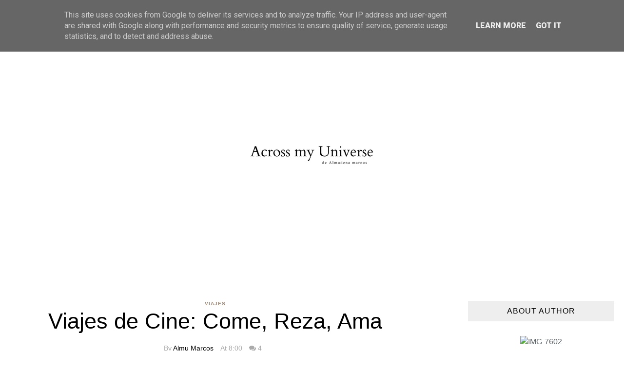

--- FILE ---
content_type: text/javascript; charset=UTF-8
request_url: http://www.acrossmyuniverse.es/feeds/posts/default/-/Asia?alt=json-in-script&callback=related_results_labels_thumbs&max-results=8
body_size: 22527
content:
// API callback
related_results_labels_thumbs({"version":"1.0","encoding":"UTF-8","feed":{"xmlns":"http://www.w3.org/2005/Atom","xmlns$openSearch":"http://a9.com/-/spec/opensearchrss/1.0/","xmlns$blogger":"http://schemas.google.com/blogger/2008","xmlns$georss":"http://www.georss.org/georss","xmlns$gd":"http://schemas.google.com/g/2005","xmlns$thr":"http://purl.org/syndication/thread/1.0","id":{"$t":"tag:blogger.com,1999:blog-3916265262883067455"},"updated":{"$t":"2026-01-23T15:50:09.598+01:00"},"category":[{"term":"Viajes"},{"term":"Planes con niños"},{"term":"Familia"},{"term":"Madrid"},{"term":"Moda Infantil"},{"term":"Decoración"},{"term":"Navidad"},{"term":"Saioa"},{"term":"Mammaproof"},{"term":"Moda"},{"term":"Planes\u0026Ocio"},{"term":"libros Infantiles"},{"term":"Decoración Infantil"},{"term":"Belleza"},{"term":"Fotografía"},{"term":"Juguetes"},{"term":"Aviones"},{"term":"Francia"},{"term":"Verano"},{"term":"Libros"},{"term":"Embarazo"},{"term":"Galicia"},{"term":"Recetas"},{"term":"A Comer"},{"term":"DIY"},{"term":"Restaurantes"},{"term":"Cumpleaños"},{"term":"Regalos"},{"term":"Sira"},{"term":"Turismo Rural"},{"term":"Invierno"},{"term":"Otoño"},{"term":"París"},{"term":"Asia"},{"term":"Año Nuevo"},{"term":"Europa"},{"term":"Nuestra boda"},{"term":"Pueblo"},{"term":"Retiro"},{"term":"Tiendas"},{"term":"Tips familiares"},{"term":"América"},{"term":"Buenos Aires"},{"term":"Fiestas"},{"term":"Halloween"},{"term":"New York"},{"term":"Bugaboo"},{"term":"Cine"},{"term":"Museos"},{"term":"Planlilu"},{"term":"USA"},{"term":"Vida Sana"},{"term":"Wishlist"},{"term":"Amor"},{"term":"Argentina"},{"term":"Entrevistas"},{"term":"Jugueterías"},{"term":"Librerías"},{"term":"Miedo a volar"},{"term":"Castilla la Mancha"},{"term":"España"},{"term":"Historias de avión"},{"term":"Japón"},{"term":"México"},{"term":"Animales"},{"term":"Burdeos"},{"term":"Educación"},{"term":"Exposiciones"},{"term":"Portugal"},{"term":"Yoga"},{"term":"Conociendo Guadalajara"},{"term":"Italia"},{"term":"Playa"},{"term":"Propósitos"},{"term":"Bahamas"},{"term":"CampamentoLilu"},{"term":"Canada"},{"term":"Librerías Buenos Aires"},{"term":"Mexico"},{"term":"Aplicaciones"},{"term":"Arte"},{"term":"Arte Urbano"},{"term":"Campañas Solidarias"},{"term":"Cosmética"},{"term":"Islas"},{"term":"Kids"},{"term":"Libros infantiles Navidad"},{"term":"Madera"},{"term":"Picnic"},{"term":"Primavera"},{"term":"República Dominicana"},{"term":"Ruta del Quijote"},{"term":"Salud"},{"term":"Sorteo"},{"term":"Viaje a la Alcarria"},{"term":"África"},{"term":"Bangkok"},{"term":"Calendario de Adviento"},{"term":"Cosmética Infantil"},{"term":"Disney"},{"term":"Divorcio"},{"term":"Flores"},{"term":"Grecia"},{"term":"Inglés"},{"term":"Islas Canarias"},{"term":"Lactancia materna"},{"term":"Libros personalizados"},{"term":"Mamá"},{"term":"Marruecos"},{"term":"Mercados"},{"term":"Oporto"},{"term":"Playas de Galicia"},{"term":"Thailandia"},{"term":"Turismo"},{"term":"Viajes con Niños"},{"term":"Yoga para niños"},{"term":"#93díasdeverano"},{"term":"Adopta no Compres"},{"term":"Asturias"},{"term":"Ayuda Animal"},{"term":"Ballet"},{"term":"Barrio de las Letras"},{"term":"Bicicleta"},{"term":"Bosque"},{"term":"Canadá"},{"term":"Cementerio"},{"term":"Colombia"},{"term":"Coruña"},{"term":"Cursos"},{"term":"Desayuno"},{"term":"Desierto"},{"term":"Ecológico"},{"term":"El Quijote"},{"term":"Emociones"},{"term":"Gym"},{"term":"Israel"},{"term":"Jerusalem"},{"term":"Joyería"},{"term":"Lluvia"},{"term":"Magia"},{"term":"Manualidades"},{"term":"Mapas"},{"term":"Menudos Corazones"},{"term":"Mesa de luz"},{"term":"Noruega"},{"term":"Oslo"},{"term":"Pan"},{"term":"Pediatra a domicilio"},{"term":"Relajación"},{"term":"Rusia"},{"term":"Segovia"},{"term":"Sevilla"},{"term":"Sierra"},{"term":"Tailandia"},{"term":"Teatro"},{"term":"Turismo Sostenible"},{"term":"Videos"},{"term":"bolsos"},{"term":"Él"}],"title":{"type":"text","$t":"Across my Universe"},"subtitle":{"type":"html","$t":""},"link":[{"rel":"http://schemas.google.com/g/2005#feed","type":"application/atom+xml","href":"http:\/\/www.acrossmyuniverse.es\/feeds\/posts\/default"},{"rel":"self","type":"application/atom+xml","href":"http:\/\/www.blogger.com\/feeds\/3916265262883067455\/posts\/default\/-\/Asia?alt=json-in-script\u0026max-results=8"},{"rel":"alternate","type":"text/html","href":"http:\/\/www.acrossmyuniverse.es\/search\/label\/Asia"},{"rel":"hub","href":"http://pubsubhubbub.appspot.com/"},{"rel":"next","type":"application/atom+xml","href":"http:\/\/www.blogger.com\/feeds\/3916265262883067455\/posts\/default\/-\/Asia\/-\/Asia?alt=json-in-script\u0026start-index=9\u0026max-results=8"}],"author":[{"name":{"$t":"Almu Marcos"},"uri":{"$t":"http:\/\/www.blogger.com\/profile\/07695193657116015137"},"email":{"$t":"noreply@blogger.com"},"gd$image":{"rel":"http://schemas.google.com/g/2005#thumbnail","width":"32","height":"32","src":"\/\/blogger.googleusercontent.com\/img\/b\/R29vZ2xl\/AVvXsEhKS-dug6o24E4yEHpvj8J1mVRN5sJ7g5tqfcclR324lpIJ9cKq8y433_p_ccCULKR0mi-GxoO6zZWqMKdwp6jpiYQW5Z2lLgDM0YdDSMCnRIu2_wJs0dbU1e-009ulFLM\/s113\/Almu.jpg"}}],"generator":{"version":"7.00","uri":"http://www.blogger.com","$t":"Blogger"},"openSearch$totalResults":{"$t":"13"},"openSearch$startIndex":{"$t":"1"},"openSearch$itemsPerPage":{"$t":"8"},"entry":[{"id":{"$t":"tag:blogger.com,1999:blog-3916265262883067455.post-4483231694139648112"},"published":{"$t":"2018-03-12T08:00:00.000+01:00"},"updated":{"$t":"2018-03-12T08:00:00.309+01:00"},"category":[{"scheme":"http://www.blogger.com/atom/ns#","term":"A Comer"},{"scheme":"http://www.blogger.com/atom/ns#","term":"Asia"},{"scheme":"http://www.blogger.com/atom/ns#","term":"Bangkok"},{"scheme":"http://www.blogger.com/atom/ns#","term":"Planes con niños"},{"scheme":"http://www.blogger.com/atom/ns#","term":"Tailandia"},{"scheme":"http://www.blogger.com/atom/ns#","term":"Viajes"}],"title":{"type":"text","$t":"Unicorn Café, el café más pastel de Bangkok"},"content":{"type":"html","$t":"\u003Cdiv class=\"separator\" style=\"clear: both; text-align: center;\"\u003E\n\u003Ca href=\"https:\/\/blogger.googleusercontent.com\/img\/b\/R29vZ2xl\/AVvXsEhPyEPxuxkNR4Qhl4mtPSPwiG0RrPjnTQxEiSBJSG-1GERim9QpFI9-Ct3cRRT4gPg8QzyEObgM4zImvD-ssDa1ltsWo-fcypGuL2ZyrxqR5PuCmUNmwoOuoD_1Yh-wydw-LFG2hE_AcCE\/s1600\/IMG_1930.jpg\" imageanchor=\"1\" style=\"margin-left: 1em; margin-right: 1em;\"\u003E\u003Cimg border=\"0\" data-original-height=\"577\" data-original-width=\"770\" src=\"https:\/\/blogger.googleusercontent.com\/img\/b\/R29vZ2xl\/AVvXsEhPyEPxuxkNR4Qhl4mtPSPwiG0RrPjnTQxEiSBJSG-1GERim9QpFI9-Ct3cRRT4gPg8QzyEObgM4zImvD-ssDa1ltsWo-fcypGuL2ZyrxqR5PuCmUNmwoOuoD_1Yh-wydw-LFG2hE_AcCE\/s1600\/IMG_1930.jpg\" \/\u003E\u003C\/a\u003E\u003C\/div\u003E\n\u003Cbr \/\u003E\n\u003Cspan style=\"font-family: inherit;\"\u003EEl café de los Unicornios, porque literalmente se llama así, es una frikada de sitio, donde los ponys y unicornios son los protagonistas, sobredosis de pastel y arco iris, peluches y muñecos, tenía que ser en Asia claro, y esta vez es Bangkok.\u003C\/span\u003E \u003Cbr \/\u003E\n\u003Ca name='more'\u003E\u003C\/a\u003E\u003Cbr \/\u003E\n\u003Cdiv class=\"separator\" style=\"clear: both; text-align: center;\"\u003E\n\u003Ca href=\"https:\/\/blogger.googleusercontent.com\/img\/b\/R29vZ2xl\/AVvXsEiYvmsS9wbH5DYys_gwopahIFzUzaeLGllqT-bfOiJ7e6AP7xnbb4lXBGeUmgE3gR7_NyoYZSRmEg7Cm5OnJyp9r1WmrHH-IcxkKwAdIeXrG0T6mb_TomqTAbCb9RxzzLablQu7_IReiXA\/s1600\/IMG_1936.jpg\" imageanchor=\"1\" style=\"margin-left: 1em; margin-right: 1em;\"\u003E\u003Cimg border=\"0\" data-original-height=\"577\" data-original-width=\"770\" src=\"https:\/\/blogger.googleusercontent.com\/img\/b\/R29vZ2xl\/AVvXsEiYvmsS9wbH5DYys_gwopahIFzUzaeLGllqT-bfOiJ7e6AP7xnbb4lXBGeUmgE3gR7_NyoYZSRmEg7Cm5OnJyp9r1WmrHH-IcxkKwAdIeXrG0T6mb_TomqTAbCb9RxzzLablQu7_IReiXA\/s1600\/IMG_1936.jpg\" \/\u003E\u003C\/a\u003E\u003C\/div\u003E\n\u003Cbr \/\u003E\n\u003Cspan style=\"font-family: inherit;\"\u003ESé de una persona que estará horrorizada viendo este post, ya me lo comentó cuando colgué fotos, allá por el mes de julio de 2017, y mi risa es de auténtico ataque a la locura que nos dio, pero mereció la pena por esas risas que nos echamos... \u003C\/span\u003E\u003Cbr \/\u003E\n\u003Cbr \/\u003E\n\u003Cdiv class=\"separator\" style=\"clear: both; text-align: center;\"\u003E\n\u003Ca href=\"https:\/\/blogger.googleusercontent.com\/img\/b\/R29vZ2xl\/AVvXsEgDeWg0p9Y2lEetvL7OVhDZa169kBpFTCWJ1YfwGjfEwkxoY0Lvu4kBkzyivo0-nVdZd9FQ6lVclu1pCB8VzX8Cap3NSoMRy6s_ISBBpVqSGl7tMJjC2m00L7jPwbXG9AXSU8NUbQfxCkI\/s1600\/IMG_1866.jpg\" imageanchor=\"1\" style=\"margin-left: 1em; margin-right: 1em;\"\u003E\u003Cimg border=\"0\" data-original-height=\"578\" data-original-width=\"770\" src=\"https:\/\/blogger.googleusercontent.com\/img\/b\/R29vZ2xl\/AVvXsEgDeWg0p9Y2lEetvL7OVhDZa169kBpFTCWJ1YfwGjfEwkxoY0Lvu4kBkzyivo0-nVdZd9FQ6lVclu1pCB8VzX8Cap3NSoMRy6s_ISBBpVqSGl7tMJjC2m00L7jPwbXG9AXSU8NUbQfxCkI\/s1600\/IMG_1866.jpg\" \/\u003E\u003C\/a\u003E\u003C\/div\u003E\n\u003Cdiv class=\"separator\" style=\"clear: both; text-align: center;\"\u003E\n\u003Ca href=\"https:\/\/blogger.googleusercontent.com\/img\/b\/R29vZ2xl\/AVvXsEi5yj5mTgVHjsXHnI6Voq-SnDjqOwrMX7pcf3E7IP-JROAU62QNyYYQkbzqr8qyjRGvE-78rYHqif64RwmVtTCpybjsHzoJd6umdh-j7A7Iknl_GowzIBdKe1eEnB62mQmKwfs2PU9t3lg\/s1600\/IMG_1876.jpg\" imageanchor=\"1\" style=\"margin-left: 1em; margin-right: 1em;\"\u003E\u003Cimg border=\"0\" data-original-height=\"577\" data-original-width=\"770\" src=\"https:\/\/blogger.googleusercontent.com\/img\/b\/R29vZ2xl\/AVvXsEi5yj5mTgVHjsXHnI6Voq-SnDjqOwrMX7pcf3E7IP-JROAU62QNyYYQkbzqr8qyjRGvE-78rYHqif64RwmVtTCpybjsHzoJd6umdh-j7A7Iknl_GowzIBdKe1eEnB62mQmKwfs2PU9t3lg\/s1600\/IMG_1876.jpg\" \/\u003E\u003C\/a\u003E\u003C\/div\u003E\n\u003Cbr \/\u003E\n\u003Cspan style=\"font-family: inherit;\"\u003E...y también por ver el callejón en el que se encuentra el Unicorn Café de Bangkok, ahora, tuvimos que retrasar la visita, ir a comer y volver por la tarde, porque no había ni un hueco libre a la hora de la comida, todas sus comidas son coloridas, con arco iris, litros y litros de colorante, nosotras no comimos, en mi caso tomé un batido de café, que no sabía a nada, me daba miedo porque el ambiente invita a pensar que será hiper dulce, pero no, no sabía a nada, vi platos de spaguettis arco iris, crepes multicolor, hasta con purpurina, una cosa muy curiosa.\u003C\/span\u003E\u003Cbr \/\u003E\n\u003Cspan style=\"font-family: inherit;\"\u003E\u003Cbr \/\u003E\u003C\/span\u003E\n\u003Cspan style=\"font-family: inherit;\"\u003EEn el propio café hay disfraces, o pijamas, para vestirse y también para comprar, los disfraces andan solos, no digo más, de ahí mis caras con el ataque de risa que me dio, lo pasamos bien y nos reímos que era lo importante, pero os digo, ¿merece la pena perder tiempo de Bangkok si vamos justos? no, ni os preocupéis en buscarlo, que vais sobrados, entonces sí, porque el sitio, curioso es.\u003C\/span\u003E\u003Cbr \/\u003E\n\u003Cbr \/\u003E\n\u003Cdiv class=\"separator\" style=\"clear: both; text-align: center;\"\u003E\n\u003Ca href=\"https:\/\/blogger.googleusercontent.com\/img\/b\/R29vZ2xl\/AVvXsEhlNhP4n6FTkoiJpllHkkL9s5XhZsP32hvOqJj1PkL4ZuOgWCu81UQ4EgiJbgx88jmpPyUabw-T4gLOIuSqk1O4rAwCJFyfp40RJgCDhsXfa8TQz61mAIr3yE-pD85r4MtyBv5DjZvvQfM\/s1600\/IMG_1873.jpg\" imageanchor=\"1\" style=\"margin-left: 1em; margin-right: 1em;\"\u003E\u003Cimg border=\"0\" data-original-height=\"682\" data-original-width=\"770\" src=\"https:\/\/blogger.googleusercontent.com\/img\/b\/R29vZ2xl\/AVvXsEhlNhP4n6FTkoiJpllHkkL9s5XhZsP32hvOqJj1PkL4ZuOgWCu81UQ4EgiJbgx88jmpPyUabw-T4gLOIuSqk1O4rAwCJFyfp40RJgCDhsXfa8TQz61mAIr3yE-pD85r4MtyBv5DjZvvQfM\/s1600\/IMG_1873.jpg\" \/\u003E\u003C\/a\u003E\u003Ca href=\"https:\/\/blogger.googleusercontent.com\/img\/b\/R29vZ2xl\/AVvXsEhPBKZJdbSqmRlfN6kZbAfx_7My_kngDsjUWuj74l-U9ZnAbslkI8mapbkyS0kLaM3IdkxUCNWLEuIzLHz8mfqu5d-gCqmxd_7Nesy5-qsPGRJDquBtYkx644Yh-klXqW5Shp9njhGOEdk\/s1600\/IMG_1864.jpg\" imageanchor=\"1\" style=\"margin-left: 1em; margin-right: 1em;\"\u003E\u003Cimg border=\"0\" data-original-height=\"578\" data-original-width=\"770\" src=\"https:\/\/blogger.googleusercontent.com\/img\/b\/R29vZ2xl\/AVvXsEhPBKZJdbSqmRlfN6kZbAfx_7My_kngDsjUWuj74l-U9ZnAbslkI8mapbkyS0kLaM3IdkxUCNWLEuIzLHz8mfqu5d-gCqmxd_7Nesy5-qsPGRJDquBtYkx644Yh-klXqW5Shp9njhGOEdk\/s1600\/IMG_1864.jpg\" \/\u003E\u003C\/a\u003E\u003Ca href=\"https:\/\/blogger.googleusercontent.com\/img\/b\/R29vZ2xl\/AVvXsEhh49wTMwk9cyWveh1CObJAyNLvqqPVDxL7xX3yVTxWC9mb_KdAb3DfpITpWvtfpp8igO49PCISpyfEhwOVgMNWvkoijEqPPsK104mLmXYsmt9dAtceYx92xZ8Lo7MqStst_3rLmJTDAxI\/s1600\/IMG_1865.jpg\" imageanchor=\"1\" style=\"margin-left: 1em; margin-right: 1em;\"\u003E\u003Cimg border=\"0\" data-original-height=\"578\" data-original-width=\"770\" src=\"https:\/\/blogger.googleusercontent.com\/img\/b\/R29vZ2xl\/AVvXsEhh49wTMwk9cyWveh1CObJAyNLvqqPVDxL7xX3yVTxWC9mb_KdAb3DfpITpWvtfpp8igO49PCISpyfEhwOVgMNWvkoijEqPPsK104mLmXYsmt9dAtceYx92xZ8Lo7MqStst_3rLmJTDAxI\/s1600\/IMG_1865.jpg\" \/\u003E\u003C\/a\u003E\u003Ca href=\"https:\/\/blogger.googleusercontent.com\/img\/b\/R29vZ2xl\/AVvXsEjKw-A0t11ew5r5_2WN5OxCMmc_0NjpMzQcxgp15v8EQNkoUPoZPDRnhKafnRxZBELzp4oJ2R99oiokrAM305MM86b7cLA9X4RiW4j0OQYJsd_-nX-0_oZqR9lG_m83Ls3dpgkHdJzTbPo\/s1600\/IMG_1880.jpg\" imageanchor=\"1\" style=\"margin-left: 1em; margin-right: 1em;\"\u003E\u003Cimg border=\"0\" data-original-height=\"578\" data-original-width=\"770\" src=\"https:\/\/blogger.googleusercontent.com\/img\/b\/R29vZ2xl\/AVvXsEjKw-A0t11ew5r5_2WN5OxCMmc_0NjpMzQcxgp15v8EQNkoUPoZPDRnhKafnRxZBELzp4oJ2R99oiokrAM305MM86b7cLA9X4RiW4j0OQYJsd_-nX-0_oZqR9lG_m83Ls3dpgkHdJzTbPo\/s1600\/IMG_1880.jpg\" \/\u003E\u003C\/a\u003E\u003C\/div\u003E\n\u003Cblockquote class=\"tr_bq\"\u003E\n\u003Cspan style=\"font-family: inherit;\"\u003E\u003Cbr \/\u003E\u003C\/span\u003E\n\u003Cspan style=\"font-family: inherit;\"\u003E\u003Cspan class=\"_xdb\"\u003E\u003C\/span\u003E\u003Cspan class=\"_Xbe\"\u003EDirección exacta. 44\/1 ซอย สาทร 8 สีลม Silom, Bang Rak, Bangkok 10500, Tailandia\u003C\/span\u003E\u003C\/span\u003E\u003C\/blockquote\u003E\n\u003Cbr \/\u003E\n\u003Cdiv class=\"separator\" style=\"clear: both; text-align: center;\"\u003E\n\u003Ca href=\"https:\/\/blogger.googleusercontent.com\/img\/b\/R29vZ2xl\/AVvXsEiKHSx4715kiBdQiwf9xgcrOF_4sy_966HaUm_liKxP3oyIpzeY45-4WtUUaWO0iGwZDM5mZRjnyzWW2XVimlqV2RJ4yOlK1IrYDUjlNDiieNdUHIc0SmhgjapqH6hLpLva1Focyi_smxo\/s1600\/IMG_0037-2.jpg\" imageanchor=\"1\" style=\"margin-left: 1em; margin-right: 1em;\"\u003E\u003Cimg border=\"0\" data-original-height=\"578\" data-original-width=\"770\" src=\"https:\/\/blogger.googleusercontent.com\/img\/b\/R29vZ2xl\/AVvXsEiKHSx4715kiBdQiwf9xgcrOF_4sy_966HaUm_liKxP3oyIpzeY45-4WtUUaWO0iGwZDM5mZRjnyzWW2XVimlqV2RJ4yOlK1IrYDUjlNDiieNdUHIc0SmhgjapqH6hLpLva1Focyi_smxo\/s1600\/IMG_0037-2.jpg\" \/\u003E\u003C\/a\u003E\u003C\/div\u003E\n\u003Cbr \/\u003E\n\u003Cbr \/\u003E\n\u0026lt;iframe src=\"https:\/\/www.google.com\/maps\/embed?pb=!1m14!1m8!1m3!1d15503.6743970891!2d100.5312203!3d13.7233779!3m2!1i1024!2i768!4f13.1!3m3!1m2!1s0x0%3A0x375fff670f3a4c7a!2sUnicorn+Cafe!5e0!3m2!1ses!2ses!4v1519295103994\" width=\"500\" height=\"350\" frameborder=\"0\" style=\"border:0\" allowfullscreen\u0026gt;\u0026lt;\/iframe\u0026gt;\u003Cbr \/\u003E\n\u003Cbr \/\u003E"},"link":[{"rel":"replies","type":"application/atom+xml","href":"http:\/\/www.acrossmyuniverse.es\/feeds\/4483231694139648112\/comments\/default","title":"Enviar comentarios"},{"rel":"replies","type":"text/html","href":"http:\/\/www.acrossmyuniverse.es\/2018\/03\/unicorn-cafe-el-cafe-mas-pastel-de.html#comment-form","title":"3 comentarios"},{"rel":"edit","type":"application/atom+xml","href":"http:\/\/www.blogger.com\/feeds\/3916265262883067455\/posts\/default\/4483231694139648112"},{"rel":"self","type":"application/atom+xml","href":"http:\/\/www.blogger.com\/feeds\/3916265262883067455\/posts\/default\/4483231694139648112"},{"rel":"alternate","type":"text/html","href":"http:\/\/www.acrossmyuniverse.es\/2018\/03\/unicorn-cafe-el-cafe-mas-pastel-de.html","title":"Unicorn Café, el café más pastel de Bangkok"}],"author":[{"name":{"$t":"Almu Marcos"},"uri":{"$t":"http:\/\/www.blogger.com\/profile\/07695193657116015137"},"email":{"$t":"noreply@blogger.com"},"gd$image":{"rel":"http://schemas.google.com/g/2005#thumbnail","width":"32","height":"32","src":"\/\/blogger.googleusercontent.com\/img\/b\/R29vZ2xl\/AVvXsEhKS-dug6o24E4yEHpvj8J1mVRN5sJ7g5tqfcclR324lpIJ9cKq8y433_p_ccCULKR0mi-GxoO6zZWqMKdwp6jpiYQW5Z2lLgDM0YdDSMCnRIu2_wJs0dbU1e-009ulFLM\/s113\/Almu.jpg"}}],"media$thumbnail":{"xmlns$media":"http://search.yahoo.com/mrss/","url":"https:\/\/blogger.googleusercontent.com\/img\/b\/R29vZ2xl\/AVvXsEhPyEPxuxkNR4Qhl4mtPSPwiG0RrPjnTQxEiSBJSG-1GERim9QpFI9-Ct3cRRT4gPg8QzyEObgM4zImvD-ssDa1ltsWo-fcypGuL2ZyrxqR5PuCmUNmwoOuoD_1Yh-wydw-LFG2hE_AcCE\/s72-c\/IMG_1930.jpg","height":"72","width":"72"},"thr$total":{"$t":"3"}},{"id":{"$t":"tag:blogger.com,1999:blog-3916265262883067455.post-4067139683473321312"},"published":{"$t":"2018-02-22T08:30:00.000+01:00"},"updated":{"$t":"2018-02-22T08:30:02.061+01:00"},"category":[{"scheme":"http://www.blogger.com/atom/ns#","term":"Asia"},{"scheme":"http://www.blogger.com/atom/ns#","term":"Bangkok"},{"scheme":"http://www.blogger.com/atom/ns#","term":"Thailandia"},{"scheme":"http://www.blogger.com/atom/ns#","term":"Viajes"}],"title":{"type":"text","$t":"10 Cosas que no te contaron de Bangkok"},"content":{"type":"html","$t":"\u003Cdiv class=\"separator\" style=\"clear: both; text-align: center;\"\u003E\n\u003Ca href=\"https:\/\/blogger.googleusercontent.com\/img\/b\/R29vZ2xl\/AVvXsEgFIqV4Zb0YLrVwkSbtr_nHvfpM9Bsfey7qGSmJXawBP1Tvkku0Y74w7DN2lcJpHurwjJ297qLrNAa8zqLEk8uodoTlCbRJuagQe_hueL6X5p9C6fmRbyQJLbxX4veO9G1okazCLY-VzDw\/s1600\/110717-Bangkok-57.jpg\" imageanchor=\"1\" style=\"margin-left: 1em; margin-right: 1em;\"\u003E\u003Cimg border=\"0\" data-original-height=\"578\" data-original-width=\"770\" src=\"https:\/\/blogger.googleusercontent.com\/img\/b\/R29vZ2xl\/AVvXsEgFIqV4Zb0YLrVwkSbtr_nHvfpM9Bsfey7qGSmJXawBP1Tvkku0Y74w7DN2lcJpHurwjJ297qLrNAa8zqLEk8uodoTlCbRJuagQe_hueL6X5p9C6fmRbyQJLbxX4veO9G1okazCLY-VzDw\/s1600\/110717-Bangkok-57.jpg\" \/\u003E\u003C\/a\u003E\u003C\/div\u003E\n\u003Cbr \/\u003E\n\u003Cspan style=\"font-family: inherit;\"\u003ECuando escuchas hablar de Bangkok, un 75% de las veces es de los \u003Cb\u003Etemplos\u003C\/b\u003E que debes ver, el 15% de que no te puedes perder \u003Cb\u003EKhao San Road\u003C\/b\u003E, la cuna de los mochileros y el 10% restante las compras que no te puedes perder, \u003Cb\u003Emercadillos\u003C\/b\u003E y cuna de las falsificaciones, no sé si volveré a Bangkok, desde que se hicieron estas fotos ya lo he hecho en una ocasión, pero si lo hago, enfocaré un post de ese modo, a lo más turístico. Hoy, te dejo con curiosidades de la ciudad que mucha gente sabe y otra mucha no.\u003C\/span\u003E\u003Cbr \/\u003E\n\u003Cbr \/\u003E\n\u003Ca name='more'\u003E\u003C\/a\u003E\u003Cbr \/\u003E\n\u003Cdiv class=\"separator\" style=\"clear: both; text-align: center;\"\u003E\n\u003Ca href=\"https:\/\/blogger.googleusercontent.com\/img\/b\/R29vZ2xl\/AVvXsEg8ZBtWmmCUHJIf-2BWj5dfS3SkK4lqe3IBONzSZhO53QTWtVyB8_s1Nza7kaS78JEuu5A9742FMY_tWqS4x9GAUUQjzhX0IuhwzAe9TmZvC6pwIxqGbkimTCVC2Rq37TcRKcG2zfDpU-8\/s1600\/110717-Bangkok-05.jpg\" imageanchor=\"1\" style=\"margin-left: 1em; margin-right: 1em;\"\u003E\u003Cimg border=\"0\" data-original-height=\"578\" data-original-width=\"770\" src=\"https:\/\/blogger.googleusercontent.com\/img\/b\/R29vZ2xl\/AVvXsEg8ZBtWmmCUHJIf-2BWj5dfS3SkK4lqe3IBONzSZhO53QTWtVyB8_s1Nza7kaS78JEuu5A9742FMY_tWqS4x9GAUUQjzhX0IuhwzAe9TmZvC6pwIxqGbkimTCVC2Rq37TcRKcG2zfDpU-8\/s1600\/110717-Bangkok-05.jpg\" \/\u003E\u003C\/a\u003E\u003C\/div\u003E\n\u003Cdiv class=\"separator\" style=\"clear: both; text-align: center;\"\u003E\n\u003Ca href=\"https:\/\/blogger.googleusercontent.com\/img\/b\/R29vZ2xl\/AVvXsEhf-bpkVrmUzJaAxv15Y9K18MV0EObtDX4TzwXn5K53RKu2kDXqgsOvwwv8KunIy9lWGAxxW3b66d-y9NlK8NK4SDwCFNqzDgCVHYUvTyJthbjMmJ7DUlk7V9j2rH98O0ecBv1HTwGz-1U\/s1600\/110717-Bangkok-16.jpg\" imageanchor=\"1\" style=\"clear: left; float: left; margin-bottom: 1em; margin-right: 1em;\"\u003E\u003Cimg border=\"0\" data-original-height=\"770\" data-original-width=\"578\" src=\"https:\/\/blogger.googleusercontent.com\/img\/b\/R29vZ2xl\/AVvXsEhf-bpkVrmUzJaAxv15Y9K18MV0EObtDX4TzwXn5K53RKu2kDXqgsOvwwv8KunIy9lWGAxxW3b66d-y9NlK8NK4SDwCFNqzDgCVHYUvTyJthbjMmJ7DUlk7V9j2rH98O0ecBv1HTwGz-1U\/s1600\/110717-Bangkok-16.jpg\" \/\u003E\u003C\/a\u003E\u003C\/div\u003E\n\u003Cdiv class=\"separator\" style=\"clear: both; text-align: center;\"\u003E\n\u003Ca href=\"https:\/\/blogger.googleusercontent.com\/img\/b\/R29vZ2xl\/AVvXsEjbysDIaDW3NpFJ9GGCLQjKFNQDEXCk-3MhqBjAj9Rd6GqQaZCPfi9ZtYXWpzoSBlbcLohNK5ztZTeI3gWKQxLPrMv7_lXF2z__M6i-R2-Nlvhr3T3KFIrqAvK_H9Tvb2BdEod-ueaO6kg\/s1600\/110717-Bangkok-28.jpg\" imageanchor=\"1\" style=\"margin-left: 1em; margin-right: 1em;\"\u003E\u003Cimg border=\"0\" data-original-height=\"578\" data-original-width=\"770\" src=\"https:\/\/blogger.googleusercontent.com\/img\/b\/R29vZ2xl\/AVvXsEjbysDIaDW3NpFJ9GGCLQjKFNQDEXCk-3MhqBjAj9Rd6GqQaZCPfi9ZtYXWpzoSBlbcLohNK5ztZTeI3gWKQxLPrMv7_lXF2z__M6i-R2-Nlvhr3T3KFIrqAvK_H9Tvb2BdEod-ueaO6kg\/s1600\/110717-Bangkok-28.jpg\" \/\u003E\u003C\/a\u003E\u003C\/div\u003E\n\u0026nbsp; \u003Cbr \/\u003E\n\u003Cspan style=\"font-family: inherit;\"\u003E1. Es la ciudad más visitada del mundo, \u003C\/span\u003E\u003Cspan style=\"font-family: inherit;\"\u003Ecasi 32.600.000 personas la visitaron en 2017, entre ellas, yo.\u003C\/span\u003E\u003Cbr \/\u003E\n\u003Cspan style=\"font-family: inherit;\"\u003E\u003Cbr \/\u003E\u003C\/span\u003E\n\u003Cspan style=\"font-family: inherit;\"\u003E2. Y la más cálida del planeta, con una media anual de 29º.\u003C\/span\u003E\u003Cbr \/\u003E\n\u003Cspan style=\"font-family: inherit;\"\u003E\u003Cbr \/\u003E\u003C\/span\u003E\n\u003Cspan style=\"font-family: inherit;\"\u003E3. Su nombre es el más largo del mundo, y a pesar de ser conocida como Bangkok, no es así, su nombre oficial es \u003Cem\u003E\"Krungthepmahanakhon Amonrattanakosin Mahintharayutthaya \nMahadilokphop Noppharatratchathaniburirom Udomratchaniwetmahasathan \nAmonphimanawatansathit Sakkathattiyawitsanukamprasit\"\u003C\/em\u003E\u003C\/span\u003E\u003Cbr \/\u003E\n\u003Cbr \/\u003E\n\u003Cspan style=\"font-family: inherit;\"\u003E4. Es ilegal salir sin ropa interior o pisar sus billetes (el rey aparece en ellos)\u003C\/span\u003E\u003Cbr \/\u003E\n\u003Cbr \/\u003E\n\u003Cspan style=\"font-family: inherit;\"\u003E5. Muchos lugares de la ciudad ya tienen lo que se conoce como \"el tercer baño\", para\"el tercer sexo\"\u003C\/span\u003E\u003Cbr \/\u003E\n\u003Cspan style=\"font-family: inherit;\"\u003E\u003Cbr \/\u003E\u003C\/span\u003E\n\u003Cspan style=\"font-family: inherit;\"\u003E6. Si vais al cine, antes de cada película, suena el himno, y sí, hay que ponerse en pie.\u003C\/span\u003E\u003Cbr \/\u003E\n\u003Cspan style=\"font-family: inherit;\"\u003E\u003Cbr \/\u003E\u003C\/span\u003E\n\u003Cspan style=\"font-family: inherit;\"\u003E7. Aceptan euros y dolares en casi todas partes.\u003C\/span\u003E\u003Cbr \/\u003E\n\u003Cbr \/\u003E\n\u003Cspan style=\"font-family: inherit;\"\u003E8. El buda de oro en el Wat Traimit está valorado en 250.000 millones de dolares.\u0026nbsp;\u003C\/span\u003E\u003Cbr \/\u003E\n\u003Cspan style=\"font-family: inherit;\"\u003E\u003Cbr \/\u003E\u003C\/span\u003E\n\u003Cspan style=\"font-family: inherit;\"\u003E9. El buda tumbado tiene 108 símbolos tallados en sus píes.\u003C\/span\u003E\u003Cbr \/\u003E\n\u003Cspan style=\"font-family: inherit;\"\u003E\u003Cbr \/\u003E\u003C\/span\u003E\n\u003Cspan style=\"font-family: inherit;\"\u003E10. La ciudad (y país) de los mil templos, 4 de ellos ilustran las monedas de bath.\u003C\/span\u003E\u003Cbr \/\u003E\n\u003Cspan style=\"font-family: inherit;\"\u003E\u0026nbsp; \u003C\/span\u003E\u003Cbr \/\u003E\n\u003Cbr \/\u003E\n\u003Cdiv class=\"separator\" style=\"clear: both; text-align: center;\"\u003E\n\u003Ca href=\"https:\/\/blogger.googleusercontent.com\/img\/b\/R29vZ2xl\/AVvXsEjjYvjI_8w-P_Eaaw8JoNDhpVmR3_wp1Ps5pXOmO0Deq_SC-9APWsmBkdFlEt81uB18md01HXz3TwdB64gG986Y3qPb1epT-kO5o4LdbCuvuyLiNYV9fWhal9t-EOiugs43DJKKtpP1-84\/s1600\/110717-Bangkok-35.jpg\" imageanchor=\"1\" style=\"margin-left: 1em; margin-right: 1em;\"\u003E\u003Cimg border=\"0\" data-original-height=\"578\" data-original-width=\"770\" src=\"https:\/\/blogger.googleusercontent.com\/img\/b\/R29vZ2xl\/AVvXsEjjYvjI_8w-P_Eaaw8JoNDhpVmR3_wp1Ps5pXOmO0Deq_SC-9APWsmBkdFlEt81uB18md01HXz3TwdB64gG986Y3qPb1epT-kO5o4LdbCuvuyLiNYV9fWhal9t-EOiugs43DJKKtpP1-84\/s1600\/110717-Bangkok-35.jpg\" \/\u003E\u003C\/a\u003E\u003Ca href=\"https:\/\/blogger.googleusercontent.com\/img\/b\/R29vZ2xl\/AVvXsEgQahnDGVrMT_cvsUK7DpUorvuRcL6lMozOADfrgT5ISJ9HIWS8Cgbiw2JG3ExSEmx82puZq9820afcnSl2MY5p_bR8QhAt734xEgVFjHUDK3Tbb8QmcqIIVxfJhgR57rDvRV-NB0DmJno\/s1600\/110717-Bangkok-36.jpg\" imageanchor=\"1\" style=\"margin-left: 1em; margin-right: 1em;\"\u003E\u003Cimg border=\"0\" data-original-height=\"578\" data-original-width=\"770\" src=\"https:\/\/blogger.googleusercontent.com\/img\/b\/R29vZ2xl\/AVvXsEgQahnDGVrMT_cvsUK7DpUorvuRcL6lMozOADfrgT5ISJ9HIWS8Cgbiw2JG3ExSEmx82puZq9820afcnSl2MY5p_bR8QhAt734xEgVFjHUDK3Tbb8QmcqIIVxfJhgR57rDvRV-NB0DmJno\/s1600\/110717-Bangkok-36.jpg\" \/\u003E\u003C\/a\u003E\u003C\/div\u003E\n\u003Cdiv class=\"separator\" style=\"clear: both; text-align: center;\"\u003E\n\u003Ca href=\"https:\/\/blogger.googleusercontent.com\/img\/b\/R29vZ2xl\/AVvXsEila5cmht2UjcoSvxhD5TokTy2rUAdQ1-AEIMJ1XUtUMLEbfjZRvn14CCxSvQVHZLQrEonuxcdMHXnfmZ2RFI-3n2QDAU8Kp3Ew5E0A9p4S1sgo65SuyXYUfJ5IlhlurKv_i38qSHc4rGI\/s1600\/110717-Bangkok-31.jpg\" imageanchor=\"1\" style=\"clear: left; float: left; margin-bottom: 1em; margin-right: 1em;\"\u003E\u003Cimg border=\"0\" data-original-height=\"770\" data-original-width=\"578\" src=\"https:\/\/blogger.googleusercontent.com\/img\/b\/R29vZ2xl\/AVvXsEila5cmht2UjcoSvxhD5TokTy2rUAdQ1-AEIMJ1XUtUMLEbfjZRvn14CCxSvQVHZLQrEonuxcdMHXnfmZ2RFI-3n2QDAU8Kp3Ew5E0A9p4S1sgo65SuyXYUfJ5IlhlurKv_i38qSHc4rGI\/s1600\/110717-Bangkok-31.jpg\" \/\u003E\u003C\/a\u003E\u003C\/div\u003E\n\u003Cbr \/\u003E\n\u003Ca href=\"https:\/\/blogger.googleusercontent.com\/img\/b\/R29vZ2xl\/AVvXsEjyDjYeGRVGDOGYTAd228xG5SEhtRp0o96YyNJqVg02jZ_jP9IdbpZgE-rhObl653rkPfuxPpcHpFKv-l5-BclU85yXm63xWZKV7ZSMfU0ySzOC8PciAkolnPM0xVfSsZ-kSAFzy9hIqBQ\/s1600\/110717-Bangkok-37.jpg\" imageanchor=\"1\" style=\"margin-left: 1em; margin-right: 1em;\"\u003E\u003C\/a\u003E \u003Cbr \/\u003E\n\u003Cdiv class=\"separator\" style=\"clear: both; text-align: center;\"\u003E\n\u003Ca href=\"https:\/\/blogger.googleusercontent.com\/img\/b\/R29vZ2xl\/AVvXsEjTW4u6v82vpACpnrrIIf0OthhjmVzn__rjC7NLTtWzDWQnmvL8qYYPG_JHqJ8yYIQiOG7YAdffMZYBLjnl_E04AAc7OAxFVdy_GIKjn0Km0_V5ksnB5e4ob6efh4gMoXPiA5gBQ-7IVGo\/s1600\/110717-Bangkok-33.jpg\" imageanchor=\"1\" style=\"clear: left; float: left; margin-bottom: 1em; margin-right: 1em;\"\u003E\u003Cimg border=\"0\" data-original-height=\"770\" data-original-width=\"578\" src=\"https:\/\/blogger.googleusercontent.com\/img\/b\/R29vZ2xl\/AVvXsEjTW4u6v82vpACpnrrIIf0OthhjmVzn__rjC7NLTtWzDWQnmvL8qYYPG_JHqJ8yYIQiOG7YAdffMZYBLjnl_E04AAc7OAxFVdy_GIKjn0Km0_V5ksnB5e4ob6efh4gMoXPiA5gBQ-7IVGo\/s1600\/110717-Bangkok-33.jpg\" \/\u003E\u003C\/a\u003E\u003C\/div\u003E\n\u003Cbr \/\u003E\n\u003Cdiv class=\"separator\" style=\"clear: both; text-align: center;\"\u003E\n\u003C\/div\u003E\n\u003Cdiv class=\"separator\" style=\"clear: both; text-align: center;\"\u003E\n\u003Ca href=\"https:\/\/blogger.googleusercontent.com\/img\/b\/R29vZ2xl\/AVvXsEjyDjYeGRVGDOGYTAd228xG5SEhtRp0o96YyNJqVg02jZ_jP9IdbpZgE-rhObl653rkPfuxPpcHpFKv-l5-BclU85yXm63xWZKV7ZSMfU0ySzOC8PciAkolnPM0xVfSsZ-kSAFzy9hIqBQ\/s1600\/110717-Bangkok-37.jpg\" imageanchor=\"1\" style=\"margin-left: 1em; margin-right: 1em;\"\u003E\u003Cimg border=\"0\" data-original-height=\"578\" data-original-width=\"770\" src=\"https:\/\/blogger.googleusercontent.com\/img\/b\/R29vZ2xl\/AVvXsEjyDjYeGRVGDOGYTAd228xG5SEhtRp0o96YyNJqVg02jZ_jP9IdbpZgE-rhObl653rkPfuxPpcHpFKv-l5-BclU85yXm63xWZKV7ZSMfU0ySzOC8PciAkolnPM0xVfSsZ-kSAFzy9hIqBQ\/s1600\/110717-Bangkok-37.jpg\" \/\u003E\u003C\/a\u003E\u003C\/div\u003E\n\u003Cbr \/\u003E\n\u003Cdiv class=\"separator\" style=\"clear: both; text-align: center;\"\u003E\n\u003C\/div\u003E\n\u003Cbr \/\u003E\n\u003Cdiv style=\"text-align: center;\"\u003E\n\u003Cspan style=\"font-size: large;\"\u003E\u003Cspan style=\"font-family: inherit;\"\u003E¿Alguna anécdota en Bangkok, algo curioso que se me haya pasado por alto, o que quizá, debamos saber?\u003C\/span\u003E\u003C\/span\u003E\u003C\/div\u003E\n\u003Cbr \/\u003E\n\u003Cbr \/\u003E\n\u003Cspan style=\"font-family: inherit;\"\u003E\u003Cbr \/\u003E\u003C\/span\u003E\n\u003Cbr \/\u003E\n\u003Cem\u003E\u003C\/em\u003E"},"link":[{"rel":"replies","type":"application/atom+xml","href":"http:\/\/www.acrossmyuniverse.es\/feeds\/4067139683473321312\/comments\/default","title":"Enviar comentarios"},{"rel":"replies","type":"text/html","href":"http:\/\/www.acrossmyuniverse.es\/2018\/02\/10-cosas-que-no-te-contaron-de-bangkok.html#comment-form","title":"2 comentarios"},{"rel":"edit","type":"application/atom+xml","href":"http:\/\/www.blogger.com\/feeds\/3916265262883067455\/posts\/default\/4067139683473321312"},{"rel":"self","type":"application/atom+xml","href":"http:\/\/www.blogger.com\/feeds\/3916265262883067455\/posts\/default\/4067139683473321312"},{"rel":"alternate","type":"text/html","href":"http:\/\/www.acrossmyuniverse.es\/2018\/02\/10-cosas-que-no-te-contaron-de-bangkok.html","title":"10 Cosas que no te contaron de Bangkok"}],"author":[{"name":{"$t":"Almu Marcos"},"uri":{"$t":"http:\/\/www.blogger.com\/profile\/07695193657116015137"},"email":{"$t":"noreply@blogger.com"},"gd$image":{"rel":"http://schemas.google.com/g/2005#thumbnail","width":"32","height":"32","src":"\/\/blogger.googleusercontent.com\/img\/b\/R29vZ2xl\/AVvXsEhKS-dug6o24E4yEHpvj8J1mVRN5sJ7g5tqfcclR324lpIJ9cKq8y433_p_ccCULKR0mi-GxoO6zZWqMKdwp6jpiYQW5Z2lLgDM0YdDSMCnRIu2_wJs0dbU1e-009ulFLM\/s113\/Almu.jpg"}}],"media$thumbnail":{"xmlns$media":"http://search.yahoo.com/mrss/","url":"https:\/\/blogger.googleusercontent.com\/img\/b\/R29vZ2xl\/AVvXsEgFIqV4Zb0YLrVwkSbtr_nHvfpM9Bsfey7qGSmJXawBP1Tvkku0Y74w7DN2lcJpHurwjJ297qLrNAa8zqLEk8uodoTlCbRJuagQe_hueL6X5p9C6fmRbyQJLbxX4veO9G1okazCLY-VzDw\/s72-c\/110717-Bangkok-57.jpg","height":"72","width":"72"},"thr$total":{"$t":"2"}},{"id":{"$t":"tag:blogger.com,1999:blog-3916265262883067455.post-3403856392072177097"},"published":{"$t":"2017-07-24T08:00:00.000+02:00"},"updated":{"$t":"2017-07-24T08:00:06.102+02:00"},"category":[{"scheme":"http://www.blogger.com/atom/ns#","term":"Animales"},{"scheme":"http://www.blogger.com/atom/ns#","term":"Asia"},{"scheme":"http://www.blogger.com/atom/ns#","term":"Ayuda Animal"},{"scheme":"http://www.blogger.com/atom/ns#","term":"Thailandia"},{"scheme":"http://www.blogger.com/atom/ns#","term":"Viajes"}],"title":{"type":"text","$t":"Santuarios de elefantes que no lo son"},"content":{"type":"html","$t":"\u003Cdiv class=\"separator\" style=\"clear: both; text-align: center;\"\u003E\n\u003Ca href=\"https:\/\/blogger.googleusercontent.com\/img\/b\/R29vZ2xl\/AVvXsEhI6gjLaKZP-KFlcRUoO7IeSqDvXSZ2iFY3T7jb2lO-tpTTEiYp0xGsuxem9_5a-ffXVRqLTpS_XZK6-LiH28s6m3wA93yeDpwYKSaLzegyxBKctHEzuJVNkCA9CGHsEeTpPVsjXMLhqyo\/s1600\/Elefantes-46.jpg\" imageanchor=\"1\" style=\"margin-left: 1em; margin-right: 1em;\"\u003E\u003Cimg border=\"0\" data-original-height=\"433\" data-original-width=\"770\" src=\"https:\/\/blogger.googleusercontent.com\/img\/b\/R29vZ2xl\/AVvXsEhI6gjLaKZP-KFlcRUoO7IeSqDvXSZ2iFY3T7jb2lO-tpTTEiYp0xGsuxem9_5a-ffXVRqLTpS_XZK6-LiH28s6m3wA93yeDpwYKSaLzegyxBKctHEzuJVNkCA9CGHsEeTpPVsjXMLhqyo\/s1600\/Elefantes-46.jpg\" \/\u003E\u003C\/a\u003E\u003C\/div\u003E\nM\u003Cspan style=\"font-family: inherit;\"\u003Ee encantaría no estar escribiendo este post, pero creo que es realmente necesario que lo haga. Espero que os toméis un momento en leerlo, y tomar conciencia sobre ello.\u003C\/span\u003E\u003Cbr \/\u003E\n\u003Cbr \/\u003E\n\u003Ca name='more'\u003E\u003C\/a\u003E\u003Cbr \/\u003E\n\u003Cdiv class=\"separator\" style=\"clear: both; text-align: center;\"\u003E\n\u003Cspan style=\"font-family: inherit;\"\u003E\u003Ca href=\"https:\/\/blogger.googleusercontent.com\/img\/b\/R29vZ2xl\/AVvXsEgpamBEVhZwpOCFYptU2ak9WTxSdQHn6PNmG9rTz60_61wHfUN9mZhPHXrn5bQoaiCovotaV-O_DQ-4dGySNk8P8BBK5qzg8SJvM8y1AVEDQC3tOaaMoQjdaxRm4xaUA0ZUicGFAJ5LlCg\/s1600\/Elefantes-03.jpg\" imageanchor=\"1\" style=\"margin-left: 1em; margin-right: 1em;\"\u003E\u003Cimg border=\"0\" data-original-height=\"578\" data-original-width=\"770\" src=\"https:\/\/blogger.googleusercontent.com\/img\/b\/R29vZ2xl\/AVvXsEgpamBEVhZwpOCFYptU2ak9WTxSdQHn6PNmG9rTz60_61wHfUN9mZhPHXrn5bQoaiCovotaV-O_DQ-4dGySNk8P8BBK5qzg8SJvM8y1AVEDQC3tOaaMoQjdaxRm4xaUA0ZUicGFAJ5LlCg\/s1600\/Elefantes-03.jpg\" \/\u003E\u003C\/a\u003E\u003C\/span\u003E\u003C\/div\u003E\n\u003Cdiv class=\"separator\" style=\"clear: both; text-align: center;\"\u003E\n\u003Cspan style=\"font-family: inherit;\"\u003E\u003Ca href=\"https:\/\/blogger.googleusercontent.com\/img\/b\/R29vZ2xl\/AVvXsEgA3PX8Fp3uAN4aIwo17eS1ZDJzFa4ZZ7wYCw5Vh4F4lkEx0fggoWiimZmLkE3FmzkbjBueUZad0kXMia44rCe-uSc8VxnRk8patR-Ex5L0Z3X6wCJ1KyICwEcizB7rCjxw-Ow2ZsH3keY\/s1600\/Elefantes-11.jpg\" imageanchor=\"1\" style=\"margin-left: 1em; margin-right: 1em;\"\u003E\u003Cimg border=\"0\" data-original-height=\"578\" data-original-width=\"770\" src=\"https:\/\/blogger.googleusercontent.com\/img\/b\/R29vZ2xl\/AVvXsEgA3PX8Fp3uAN4aIwo17eS1ZDJzFa4ZZ7wYCw5Vh4F4lkEx0fggoWiimZmLkE3FmzkbjBueUZad0kXMia44rCe-uSc8VxnRk8patR-Ex5L0Z3X6wCJ1KyICwEcizB7rCjxw-Ow2ZsH3keY\/s1600\/Elefantes-11.jpg\" \/\u003E\u003C\/a\u003E\u003C\/span\u003E\u003C\/div\u003E\n\u003Cbr \/\u003E\n\u003Cspan style=\"font-family: inherit;\"\u003E\u003Cb\u003ELos llamados santuarios de animales, son centros de recuperación animal\u003C\/b\u003E, donde llegan animales que nunca o casi nunca han vivido en libertad, pero además han servido de espectáculo para los humanos.\u0026nbsp;\u003C\/span\u003E\u003Cbr \/\u003E\n\u003Cspan style=\"font-family: inherit;\"\u003EEn algunos casos, \u003Cb\u003Elos animales llegan bastante mal y en estos centros se recuperan, les cuidan, les alimentan y se les lleva un control médico, además de no volver a usarse para ese tipo de cosas, y darles la dignidad que merecen\u003C\/b\u003E, son animales que tendrán que vivir en cautividad y dentro de esa cautividad, tratar de que sean lo más libres.\u003C\/span\u003E\u003Cbr \/\u003E\n\u003Cspan style=\"font-family: inherit;\"\u003E\u003Cbr \/\u003E\u003C\/span\u003E\n\u003Cspan style=\"font-family: inherit;\"\u003EEn el caso de los elefantes, la mayoría de ellos llegan de campamentos para turistas donde miles de personas les han montado y les han paseado por montañas, campos y selvas, destrozando su espalda y en muchas ocasiones deformando su cabeza por las ataduras y adornos que les ponen, en Tailandia existen un gran número de santuarios, donde acaban sus días centenares de elefantes, nosotras estuvimos informándonos para ir a uno REAL, donde esa ayuda y ese compromiso con los animales fuera real y su filosofía acorde a la que tenemos nosotras, la desilusión, la decepción, la tristeza y el enfado con el que nos fuimos de allí fue enorme, \u003Cb\u003Epero no solo no volveremos, queremos contarlo y alzar la voz, para que se deje de acudir, porque de ese modo, es como se conseguirá algo\u003C\/b\u003E.\u003C\/span\u003E\u003Cbr \/\u003E\n\u003Cspan style=\"font-family: inherit;\"\u003E\u003Cbr \/\u003E\u003C\/span\u003E\n\u003Cdiv class=\"separator\" style=\"clear: both; text-align: center;\"\u003E\n\u003Cspan style=\"font-family: inherit;\"\u003E\u003Ca href=\"https:\/\/blogger.googleusercontent.com\/img\/b\/R29vZ2xl\/AVvXsEiJGekv5drpTWYDJ7Jubid-cq-5uqZ6WWB5heXAY3qRgLqNuujVBFrfDc62pAqGpFpl_qXCjU5zXpSq4eLO6NCgkOZPcc78Lw4mi8LZWV2k-TcHRLa3JLISE5WrRiVJdQzu0e-shvxY-EE\/s1600\/Elefantes-29.jpg\" imageanchor=\"1\" style=\"margin-left: 1em; margin-right: 1em;\"\u003E\u003Cimg border=\"0\" data-original-height=\"578\" data-original-width=\"770\" src=\"https:\/\/blogger.googleusercontent.com\/img\/b\/R29vZ2xl\/AVvXsEiJGekv5drpTWYDJ7Jubid-cq-5uqZ6WWB5heXAY3qRgLqNuujVBFrfDc62pAqGpFpl_qXCjU5zXpSq4eLO6NCgkOZPcc78Lw4mi8LZWV2k-TcHRLa3JLISE5WrRiVJdQzu0e-shvxY-EE\/s1600\/Elefantes-29.jpg\" \/\u003E\u003C\/a\u003E\u003C\/span\u003E\u003C\/div\u003E\n\u003Cbr \/\u003E\n\u003Cspan style=\"font-family: inherit;\"\u003ENosotras fuimos a Elephants World, como os comentaba, sabemos de la gran cantidad de \"santuarios\" que hay en Tailandia, pero todos ellos trabajan de igual modo, y solo hay uno, que por el momento continúa con su filosofía de devolver a los elefantes su dignidad, os dejaré el nombre al final, por si alguna vez viajáis a Tailandia y queréis colaborar.\u003C\/span\u003E\u003Cbr \/\u003E\n\u003Cspan style=\"font-family: inherit;\"\u003E\u003Cbr \/\u003E\u003C\/span\u003E\n\u003Cspan style=\"font-family: inherit;\"\u003EEn la entrada y durante el primer recorrido, nos pareció fabuloso, los animales llegan al santuario muy mal, muy delgados, con heridas, tristes, y con estereotipias, y vemos como han mejorado y como viven de una manera tan diferente.\u0026nbsp;\u003C\/span\u003E\u003Cbr \/\u003E\n\u003Cspan style=\"font-family: inherit;\"\u003E\u003Cbr \/\u003E\u003C\/span\u003E\n\u003Cspan style=\"font-family: inherit;\"\u003EPero llegan las preguntas por nuestra parte ¿los animales no se estresan con los humanos? al fin y al cabo, aunque estén en cautividad, no es natural que un humano le esté dando de comer o bañándole, pues sí, sufren estrés diario por la cantidad de personas que acuden a jugar con él.\u003C\/span\u003E\u003Cbr \/\u003E\n\u003Cbr \/\u003E\n\u003Cdiv class=\"separator\" style=\"clear: both; text-align: center;\"\u003E\n\u003Cspan style=\"font-family: inherit;\"\u003E\u003Ca href=\"https:\/\/blogger.googleusercontent.com\/img\/b\/R29vZ2xl\/AVvXsEgPfrLYGbyqjQ-g24fk_mdlqyUeyCho7xWHw1khQyUImgaLUoyYHqeXvZYFmlJ8ojJ4yUMCNKN6w1G_W5JcOj6zhfenEulUALunFpxt5Yo-QJnlb9O32GhhfGbAiY02FfE8kDnDkaAD168\/s1600\/Elefantes-19.jpg\" imageanchor=\"1\" style=\"margin-left: 1em; margin-right: 1em;\"\u003E\u003Cimg border=\"0\" data-original-height=\"578\" data-original-width=\"770\" src=\"https:\/\/blogger.googleusercontent.com\/img\/b\/R29vZ2xl\/AVvXsEgPfrLYGbyqjQ-g24fk_mdlqyUeyCho7xWHw1khQyUImgaLUoyYHqeXvZYFmlJ8ojJ4yUMCNKN6w1G_W5JcOj6zhfenEulUALunFpxt5Yo-QJnlb9O32GhhfGbAiY02FfE8kDnDkaAD168\/s1600\/Elefantes-19.jpg\" \/\u003E\u003C\/a\u003E\u003C\/span\u003E\u003C\/div\u003E\n\u003Cul\u003E\n\u003Cli\u003E\u003Cspan style=\"font-family: inherit;\"\u003EEn un principio la entrada al santuario estaba limitada a 40 personas al día, en la actualidad se ha subido a 120 por día.\u003C\/span\u003E\u003C\/li\u003E\n\u003Cli\u003E\u003Cspan style=\"font-family: inherit;\"\u003ETampoco se daba de comer a todos los elefantes, tan solo a los que no tienen dientes, los que no pueden moverse o los que necesitan ayuda extra por estar ciegos, el turista demandaba poder darles de comer y hoy en día se les da de comer, no cuando el animal quiere por supuesto, sino en los horarios establecidos para tal actividad, que comienza con el sonido de una campana, de este modo, además se contribuye a que su trompa se atrofie y pierdan la fuerza que necesitan para arrancar ramas por ejemplo.\u003C\/span\u003E\u003C\/li\u003E\n\u003Cli\u003E\u003Cspan style=\"font-family: inherit;\"\u003ESe podía ayudar a lavar a elefantes con poco movimiento, pero ahora ¿qué ocurre? turistas que quieren bañarse con los elefantes, por supuesto, con horario, no cuando el animal quiera.\u003C\/span\u003E\u003C\/li\u003E\n\u003C\/ul\u003E\n\u003Cbr \/\u003E\n\u003Cspan style=\"font-family: inherit;\"\u003EDespués de nuestra tristeza según iban pasando las horas y ya, a punto de abandonar el lugar, decidimos tratar de indagar un poco más, saber como duermen y que es de los elefantes cuando el turista ya ha abandonado el \"santuario\"\u003C\/span\u003E\u003Cbr \/\u003E\n\u003Cbr \/\u003E\n\u003Cul\u003E\n\u003Cli\u003E\u003Cspan style=\"font-family: inherit;\"\u003ELos elefantes son atados con cadenas, algunos ya lo estaban y estoy segura de que por la noche les dejan así, además vimos unas jaulas enormes, donde un elefante puede entrar perfectamente ¿para qué serían?\u003C\/span\u003E\u003C\/li\u003E\n\u003Cli\u003E\u003Cspan style=\"font-family: inherit;\"\u003ETienen a un macho joven, apartado, solo y atado, porque es \"demasiado\" agresivo.\u003C\/span\u003E\u003C\/li\u003E\n\u003Cli\u003E\u003Cspan style=\"font-family: inherit;\"\u003ESe han llevado a hembras para preñarlas, para preñarlas en cautividad, sabiendo que esos elefantes nacerán y vivirán toda su vida en cautividad, y ¿por qué? porque los elefantes bebés atraen ¿verdad? o al menos, esa es mi conclusión.\u003C\/span\u003E\u003C\/li\u003E\n\u003C\/ul\u003E\n\u003Cdiv class=\"separator\" style=\"clear: both; text-align: center;\"\u003E\n\u003Cspan style=\"font-family: inherit;\"\u003E\u003Ca href=\"https:\/\/blogger.googleusercontent.com\/img\/b\/R29vZ2xl\/AVvXsEjCszIS-YNLc7vMoWTkTSnvt1QjwUFnoPnbWnLB65jcO65F69CCw9pFd_a9z_gbJX712pAsB592DvgniABaWmvVqF6Dt2KsXoml_LB7SJg4mtoYufPUMZyHnkgsRd1SNr-Ujy7Uc4cuU5s\/s1600\/Elefantes-55.jpg\" imageanchor=\"1\" style=\"clear: left; float: left; margin-bottom: 1em; margin-right: 1em;\"\u003E\u003Cimg border=\"0\" data-original-height=\"770\" data-original-width=\"616\" src=\"https:\/\/blogger.googleusercontent.com\/img\/b\/R29vZ2xl\/AVvXsEjCszIS-YNLc7vMoWTkTSnvt1QjwUFnoPnbWnLB65jcO65F69CCw9pFd_a9z_gbJX712pAsB592DvgniABaWmvVqF6Dt2KsXoml_LB7SJg4mtoYufPUMZyHnkgsRd1SNr-Ujy7Uc4cuU5s\/s1600\/Elefantes-55.jpg\" \/\u003E\u003C\/a\u003E\u003C\/span\u003E\u003C\/div\u003E\n\u003Cbr \/\u003E\n\u003Cbr \/\u003E\n\u003Cbr \/\u003E\n\u003Cbr \/\u003E\n\u003Cbr \/\u003E\n\u003Cbr \/\u003E\n\u003Cbr \/\u003E\n\u003Cbr \/\u003E\n\u003Cbr \/\u003E\n\u003Cbr \/\u003E\n\u003Cbr \/\u003E\n\u003Cbr \/\u003E\n\u003Cbr \/\u003E\n\u003Cbr \/\u003E\n\u003Cbr \/\u003E\n\u003Cbr \/\u003E\n\u003Cbr \/\u003E\n\u003Cbr \/\u003E\n\u003Cbr \/\u003E\n\u003Cbr \/\u003E\n\u003Cbr \/\u003E\n\u003Cbr \/\u003E\n\u003Cbr \/\u003E\n\u003Cbr \/\u003E\n\u003Cbr \/\u003E\n\u003Cbr \/\u003E\n\u003Cbr \/\u003E\n\u003Cbr \/\u003E\n\u003Cbr \/\u003E\n\u003Cbr \/\u003E\n\u003Cbr \/\u003E\n\u003Cbr \/\u003E\n\u003Cbr \/\u003E\n\u003Cbr \/\u003E\n\u003Cbr \/\u003E\n\u003Cbr \/\u003E\n\u003Cbr \/\u003E\n\u003Cbr \/\u003E\n\u003Cbr \/\u003E\n\u003Cbr \/\u003E\n\u003Cbr \/\u003E\n\u003Cspan style=\"font-family: inherit;\"\u003EEn ese momento, decidimos dar por concluida la visita, e informar, para que por favor, no se siga colaborando en esto, desde nuestra posición vamos a intentar que al menos no se gane más dinero con esto, que en la medida de lo posible, y a la gente que podamos llegar, no decidan hacer este tipo de actividad, ¿Conseguiremos algo? por poco que sea, ya habremos conseguido algo.\u003C\/span\u003E\u003Cbr \/\u003E\n\u003Cspan style=\"font-family: inherit;\"\u003E\u003Cbr \/\u003E\u003C\/span\u003E\n\u003Cdiv class=\"separator\" style=\"clear: both; text-align: center;\"\u003E\n\u003Cspan style=\"font-family: inherit;\"\u003E\u003Ca href=\"https:\/\/blogger.googleusercontent.com\/img\/b\/R29vZ2xl\/AVvXsEi7GNK5Zi49mdw2nnd28-0kWochj7xoroEPyKCJyHzIg_Tp9-Sez0Skuelumj_c-QGYAMxE6k6_MvrmKx3uMNmpvW62ELq61d0dTZP2CiahI9jApgVsy3aUOh5SRnwYnyvSHrEA8gB9194\/s1600\/Elefantes-58.jpg\" imageanchor=\"1\" style=\"margin-left: 1em; margin-right: 1em;\"\u003E\u003Cimg border=\"0\" data-original-height=\"433\" data-original-width=\"770\" src=\"https:\/\/blogger.googleusercontent.com\/img\/b\/R29vZ2xl\/AVvXsEi7GNK5Zi49mdw2nnd28-0kWochj7xoroEPyKCJyHzIg_Tp9-Sez0Skuelumj_c-QGYAMxE6k6_MvrmKx3uMNmpvW62ELq61d0dTZP2CiahI9jApgVsy3aUOh5SRnwYnyvSHrEA8gB9194\/s1600\/Elefantes-58.jpg\" \/\u003E\u003C\/a\u003E\u003C\/span\u003E\u003C\/div\u003E\n\u003Cbr \/\u003E\n\u003Cspan style=\"font-family: inherit;\"\u003EAhora os dejo el nombre del santuario que nos han asegurado que de momento sigue con la filosofía real de Santuario de elefantes, que es la recuperación y dignificar al animal.\u003C\/span\u003E\u003Cbr \/\u003E\n\u003Cspan style=\"font-family: inherit;\"\u003E\u003Cb\u003EBoon Lott´s Elephant Sanctuary. \u003C\/b\u003ESi viajas a Tailandia y quieres visitar uno, que sea este y por favor, nunca nunca nunca montéis en elefante, ni en animales, no colaboréis con este tipo de turismo que usan, maltratan y humillan al animal.\u003C\/span\u003E"},"link":[{"rel":"replies","type":"application/atom+xml","href":"http:\/\/www.acrossmyuniverse.es\/feeds\/3403856392072177097\/comments\/default","title":"Enviar comentarios"},{"rel":"replies","type":"text/html","href":"http:\/\/www.acrossmyuniverse.es\/2017\/07\/santuarios-de-elefantes-que-no-lo-son.html#comment-form","title":"2 comentarios"},{"rel":"edit","type":"application/atom+xml","href":"http:\/\/www.blogger.com\/feeds\/3916265262883067455\/posts\/default\/3403856392072177097"},{"rel":"self","type":"application/atom+xml","href":"http:\/\/www.blogger.com\/feeds\/3916265262883067455\/posts\/default\/3403856392072177097"},{"rel":"alternate","type":"text/html","href":"http:\/\/www.acrossmyuniverse.es\/2017\/07\/santuarios-de-elefantes-que-no-lo-son.html","title":"Santuarios de elefantes que no lo son"}],"author":[{"name":{"$t":"Almu Marcos"},"uri":{"$t":"http:\/\/www.blogger.com\/profile\/07695193657116015137"},"email":{"$t":"noreply@blogger.com"},"gd$image":{"rel":"http://schemas.google.com/g/2005#thumbnail","width":"32","height":"32","src":"\/\/blogger.googleusercontent.com\/img\/b\/R29vZ2xl\/AVvXsEhKS-dug6o24E4yEHpvj8J1mVRN5sJ7g5tqfcclR324lpIJ9cKq8y433_p_ccCULKR0mi-GxoO6zZWqMKdwp6jpiYQW5Z2lLgDM0YdDSMCnRIu2_wJs0dbU1e-009ulFLM\/s113\/Almu.jpg"}}],"media$thumbnail":{"xmlns$media":"http://search.yahoo.com/mrss/","url":"https:\/\/blogger.googleusercontent.com\/img\/b\/R29vZ2xl\/AVvXsEhI6gjLaKZP-KFlcRUoO7IeSqDvXSZ2iFY3T7jb2lO-tpTTEiYp0xGsuxem9_5a-ffXVRqLTpS_XZK6-LiH28s6m3wA93yeDpwYKSaLzegyxBKctHEzuJVNkCA9CGHsEeTpPVsjXMLhqyo\/s72-c\/Elefantes-46.jpg","height":"72","width":"72"},"thr$total":{"$t":"2"}},{"id":{"$t":"tag:blogger.com,1999:blog-3916265262883067455.post-571654808688688635"},"published":{"$t":"2015-03-06T08:00:00.000+01:00"},"updated":{"$t":"2015-03-06T08:00:01.820+01:00"},"category":[{"scheme":"http://www.blogger.com/atom/ns#","term":"Asia"},{"scheme":"http://www.blogger.com/atom/ns#","term":"Japón"},{"scheme":"http://www.blogger.com/atom/ns#","term":"Viajes"}],"title":{"type":"text","$t":"Tokyo"},"content":{"type":"html","$t":"\u003Cdiv dir=\"ltr\" style=\"text-align: left;\" trbidi=\"on\"\u003E\n\u003Cdiv class=\"separator\" style=\"clear: both; text-align: center;\"\u003E\n\u003Ca href=\"https:\/\/blogger.googleusercontent.com\/img\/b\/R29vZ2xl\/AVvXsEhtfd7p31vIyL0yCoZwvridnjJBs2mQRZ36rtXavyIPWe-D1f_j9i9lJyjm7IYF-31R-_V8krqOHxMKscvx4JADXajATuY2-cI8phx6zNrGH253nPqkumHqET4lvDnfT_meWDNCtM1js-0z\/s1600\/Tokyo.jpg\" imageanchor=\"1\" style=\"clear: left; float: left; margin-bottom: 1em; margin-right: 1em;\"\u003E\u003Cimg border=\"0\" src=\"https:\/\/blogger.googleusercontent.com\/img\/b\/R29vZ2xl\/AVvXsEhtfd7p31vIyL0yCoZwvridnjJBs2mQRZ36rtXavyIPWe-D1f_j9i9lJyjm7IYF-31R-_V8krqOHxMKscvx4JADXajATuY2-cI8phx6zNrGH253nPqkumHqET4lvDnfT_meWDNCtM1js-0z\/s1600\/Tokyo.jpg\" \/\u003E\u003C\/a\u003E\u003C\/div\u003E\n\u003Cbr \/\u003E\n\u003Cbr \/\u003E\nEste post de Japón, y que es sobre la ciudad de Tokyo ha tardado en llegar, me costó poco hablar de \u003Ca href=\"http:\/\/www.acrossmyuniverse.es\/2014\/11\/osaka.html\" target=\"_blank\"\u003EOsaka \u003C\/a\u003Ey de \u003Ca href=\"http:\/\/www.acrossmyuniverse.es\/2014\/11\/kyoto.html\" target=\"_blank\"\u003EKyoto\u003C\/a\u003E, pero de Tokyo no sabía como empezar.\u003Cbr \/\u003E\nMis ganas de estar en Tokyo eran inmensas y mis expectativas muy altas, y las cumplió totalmente, quizá he visto otras mega urbes \"similares\" y lo entrecomillo, porque aunque sean mega urbes, Tokyo tiene algo especial y diferente.\u003Cbr \/\u003E\nCreo que no hice demasiadas fotos, me empapé de todo, de cada detalle, de cada persona que veía, de cada calle que recorría, y de este viaje volví con la sensación de haber disfrutado mucho más que de cualquier otro, por eso mi sensación es tan tan buena, y me quedan muchas ganas de volver, muchísimas, a Tokyo y a redescubrir mucho más de Japón, un país que tiene tanto que ofrecer.\u003Cbr \/\u003E\nPero a lo que voy, intentaré enseñaron algo de lo que pude vivir.\u003Cbr \/\u003E\n\u003Cbr \/\u003E\n\u003Ca name='more'\u003E\u003C\/a\u003E\u003Cbr \/\u003E\u003Cbr \/\u003E\n\u003Cdiv class=\"separator\" style=\"clear: both; text-align: center;\"\u003E\n\u003Ca href=\"https:\/\/blogger.googleusercontent.com\/img\/b\/R29vZ2xl\/AVvXsEg5_d62gECe6Hmr0R9Qhkv2UB_sjrDB8J_FoVPUPosl_UkeRLkHthDkJiQu4hM9Nl1NXxtKcgH7cyz0j6d3n5nZL2vntfWa6uU0cLlg7EaL2o3bC2sUekYBwysJUSy3sznVj88WGZssNc8F\/s1600\/Tokyo_Shibuya.jpg\" imageanchor=\"1\" style=\"clear: left; float: left; margin-bottom: 1em; margin-right: 1em;\"\u003E\u003Cimg border=\"0\" src=\"https:\/\/blogger.googleusercontent.com\/img\/b\/R29vZ2xl\/AVvXsEg5_d62gECe6Hmr0R9Qhkv2UB_sjrDB8J_FoVPUPosl_UkeRLkHthDkJiQu4hM9Nl1NXxtKcgH7cyz0j6d3n5nZL2vntfWa6uU0cLlg7EaL2o3bC2sUekYBwysJUSy3sznVj88WGZssNc8F\/s1600\/Tokyo_Shibuya.jpg\" \/\u003E\u003C\/a\u003E\u003C\/div\u003E\n\u003Cbr \/\u003E\n\u003Cbr \/\u003E\n\u003Cbr \/\u003E\nTokyo es una mega urbe, eso es un hecho, moverse a mi no me pareció complicado, quizá porque todo lo que había leído era una auténtica locura, pero las máquinas explican muy bien como comprar los billetes, por ejemplo trenes o metros, lo único complicado quizá sea, que el metro tiene varias compañías, cosa que aquí no estamos acostumbrados, y que un mismo anden tiene diferentes destinos, pero fijándonos bien seguro que sabemos hacerlo perfectamente, y sino, nos perdemos, que no pasa nada. Otra de las cosas que me sorprendió, es que el precio del billete de metro es más barato que en Madrid, ahí queda eso.\u003Cbr \/\u003E\n\u003Cbr \/\u003E\nA pesar de ser una mega urbe, nosotros recorrimos gran parte de ella a pie, como siempre hacemos, pero esta vez hasta límites que nos dejaron hasta lesionados, para que os hagáis una idea como puede llegar a ser Tokyo, el resultado fue un pie abierto y una rodilla hinchada. Pero mereció la pena, vaya que si lo mereció, sino hubiésemos ido andando de una zona a otra, no hubiéramos visto un barrio precioso de casitas bajas, rodeado de jardines, ni visto un colegio inmenso y la salida de los niños, un pequeño parque que ni aparece en los mapas, o gente de lo más diversa y mira que es difícil no ver gente curiosa en Japón.\u003Cbr \/\u003E\n\u003Cbr \/\u003E\n\u003Cdiv class=\"separator\" style=\"clear: both; text-align: center;\"\u003E\n\u003Ca href=\"https:\/\/blogger.googleusercontent.com\/img\/b\/R29vZ2xl\/AVvXsEgGL0ghcaNgHydBIWGp6vS8jgG7MAXbWjVA1u3zUox0frCIb5ylbsjbDdLHCYJXW8TtgIGx1TOGPx1irVOPbwbb1UXByGLnOyPc9Wy1HT8Ve1KmRXa-0CCA5tWCHjJOV4DxVTZ32gjfVjTJ\/s1600\/Tokyo_Shibuya_Noche.jpg\" imageanchor=\"1\" style=\"clear: left; float: left; margin-bottom: 1em; margin-right: 1em;\"\u003E\u003Cimg border=\"0\" src=\"https:\/\/blogger.googleusercontent.com\/img\/b\/R29vZ2xl\/AVvXsEgGL0ghcaNgHydBIWGp6vS8jgG7MAXbWjVA1u3zUox0frCIb5ylbsjbDdLHCYJXW8TtgIGx1TOGPx1irVOPbwbb1UXByGLnOyPc9Wy1HT8Ve1KmRXa-0CCA5tWCHjJOV4DxVTZ32gjfVjTJ\/s1600\/Tokyo_Shibuya_Noche.jpg\" \/\u003E\u003C\/a\u003E\u003C\/div\u003E\n\u003Cdiv class=\"separator\" style=\"clear: both; text-align: center;\"\u003E\n\u003Ca href=\"https:\/\/blogger.googleusercontent.com\/img\/b\/R29vZ2xl\/AVvXsEgh9RPYlFb_3bXejBKtAKGvilxbHkrf5zHLzpchaN6vzrwpKO5-Eq1DNFIYSPFSOoag9J1Zl1A96CyNISh8lfk32xE28kYQy8ZuCavwlAOHC0SmbGxpvAvM3vCJKCioWyJSvgEtCBp73zh_\/s1600\/DSC_0078.jpg\" imageanchor=\"1\" style=\"clear: left; float: left; margin-bottom: 1em; margin-right: 1em;\"\u003E\u003Cimg border=\"0\" src=\"https:\/\/blogger.googleusercontent.com\/img\/b\/R29vZ2xl\/AVvXsEgh9RPYlFb_3bXejBKtAKGvilxbHkrf5zHLzpchaN6vzrwpKO5-Eq1DNFIYSPFSOoag9J1Zl1A96CyNISh8lfk32xE28kYQy8ZuCavwlAOHC0SmbGxpvAvM3vCJKCioWyJSvgEtCBp73zh_\/s1600\/DSC_0078.jpg\" \/\u003E\u003C\/a\u003E\u003C\/div\u003E\n\u003Cbr \/\u003E\nNo voy a hacer una guía de Tokyo, creo que hay blogs que solo hablan de Japón, muy currados, con mucha información y con todos los barrios muy bien detallados y todo lo que se puede ver y\/o hacer, como por ejemplo \u003Ca href=\"http:\/\/japonismo.com\/\" target=\"_blank\"\u003EJaponismo\u003C\/a\u003E.\u003Cbr \/\u003E\nYo me dediqué a andar, andar, andar y observar, no vimos muchas de las cosas más \"turísticas\", sin embargo salimos por la noche a cenar por la zona gay, cenamos genial en un precioso restaurante, una carne deliciosa, comimos sushi, mucho sushi en un bar típico en lo que pides te llega a través de un raíl automático, pero también comimos en un bar enanísimo donde no nos entendíamos absolutamente nada y comimos lo más japonés de todo el viaje, todavía no sé que era quitando la sopa, pero me encantó gesticular con aquel viejo hombre que era todo sonrisa y amabilidad, aunque ninguno sabíamos lo que nos decíamos.\u003Cbr \/\u003E\n\u003Cbr \/\u003E\n\u003Cdiv class=\"separator\" style=\"clear: both; text-align: center;\"\u003E\n\u003Ca href=\"https:\/\/blogger.googleusercontent.com\/img\/b\/R29vZ2xl\/AVvXsEgRHQRWW11_TxrKY8KZYxoq7k0-fYK-Kjkc0kjKoGl9DBIPJDxzJwbO6Hi0nIicAK3KoBSrxbOHaUYZQmmaUr4vLcokq0BOLDB_HcwkZvgrKngFahegx3Qf-9rX3dswJxvU6HyIYCpM8Sdt\/s1600\/Tokyo_Tower.jpg\" imageanchor=\"1\" style=\"clear: left; float: left; margin-bottom: 1em; margin-right: 1em;\"\u003E\u003Cimg border=\"0\" src=\"https:\/\/blogger.googleusercontent.com\/img\/b\/R29vZ2xl\/AVvXsEgRHQRWW11_TxrKY8KZYxoq7k0-fYK-Kjkc0kjKoGl9DBIPJDxzJwbO6Hi0nIicAK3KoBSrxbOHaUYZQmmaUr4vLcokq0BOLDB_HcwkZvgrKngFahegx3Qf-9rX3dswJxvU6HyIYCpM8Sdt\/s1600\/Tokyo_Tower.jpg\" \/\u003E\u003C\/a\u003E\u003C\/div\u003E\n\u003Cbr \/\u003E\n\u003Cbr \/\u003E\n\u003Cdiv class=\"separator\" style=\"clear: both; text-align: center;\"\u003E\n\u003Ca href=\"https:\/\/blogger.googleusercontent.com\/img\/b\/R29vZ2xl\/AVvXsEimdilNI-VZigo64A6IrpSWy5TQVRcrfyj1X5pgPNwdOqBApwFpjBBvbyomdp1TKROKtCMBwvHYo8YKcpl_ybOCCak7lJpNoMtxNH1fQST74g5pgX61RStJhV3FNcaIvB6IRmM7RRTGLo__\/s1600\/DSC_0082.jpg\" imageanchor=\"1\" style=\"clear: left; float: left; margin-bottom: 1em; margin-right: 1em;\"\u003E\u003Cimg border=\"0\" src=\"https:\/\/blogger.googleusercontent.com\/img\/b\/R29vZ2xl\/AVvXsEimdilNI-VZigo64A6IrpSWy5TQVRcrfyj1X5pgPNwdOqBApwFpjBBvbyomdp1TKROKtCMBwvHYo8YKcpl_ybOCCak7lJpNoMtxNH1fQST74g5pgX61RStJhV3FNcaIvB6IRmM7RRTGLo__\/s1600\/DSC_0082.jpg\" \/\u003E\u003C\/a\u003E\u003C\/div\u003E\n\u003Cbr \/\u003E\nShibuya, el famoso perro (un poco feo por cierto), Akihabara, Shinjuku, Harajuku, Odaiba, Shinbasi, Ginza, son algunos de los barrios o distritos que recorrimos, todo para perderse, la zona electrónica puede ser el paraíso de gente como Miguel, cámaras, videojuegos, últimas tecnologías, música, es una locura, pero merece la pena visitarlo, especialmente las zonas donde se junta millones de talleres con millones de piececitas o cables donde te arreglan casi cualquier cosa que lleves.\u003Cbr \/\u003E\n\u003Cbr \/\u003E\n\u003Cdiv class=\"separator\" style=\"clear: both; text-align: center;\"\u003E\n\u003Ca href=\"https:\/\/blogger.googleusercontent.com\/img\/b\/R29vZ2xl\/AVvXsEgTqJHMb-kWa22tLMyIJBmhLOxp7U3pGKBIdJQ65uWCROZV25x17qvcjZrtqEUkAudrGiLOCBFdAyWPcCIS9YHHyd3JITKLEhdL_ZzrENxLZ9USaW5QaRPWC5UM5uZDt_JKKvBcd1SIAAta\/s1600\/DSC_0111.jpg\" imageanchor=\"1\" style=\"clear: left; float: left; margin-bottom: 1em; margin-right: 1em;\"\u003E\u003Cimg border=\"0\" src=\"https:\/\/blogger.googleusercontent.com\/img\/b\/R29vZ2xl\/AVvXsEgTqJHMb-kWa22tLMyIJBmhLOxp7U3pGKBIdJQ65uWCROZV25x17qvcjZrtqEUkAudrGiLOCBFdAyWPcCIS9YHHyd3JITKLEhdL_ZzrENxLZ9USaW5QaRPWC5UM5uZDt_JKKvBcd1SIAAta\/s1600\/DSC_0111.jpg\" \/\u003E\u003C\/a\u003E\u003C\/div\u003E\n\u003Cbr \/\u003E\nLos famosos Maids Cafés, donde las chicas disfrazadas de casi cualquier cosa hacen sentirse a los hombre como autenticos señores de época, también los hay para chicas, restaurantes para ¡¡perros!!, y hasta las chicas de Sailor Moon al completo os podéis encontrar por sus calles, todo lo que imaginas, estoy segura de que en Tokyo lo puedes encontrar, eso, y más.\u003Cbr \/\u003E\n\u003Cbr \/\u003E\u003C\/div\u003E\n"},"link":[{"rel":"replies","type":"application/atom+xml","href":"http:\/\/www.acrossmyuniverse.es\/feeds\/571654808688688635\/comments\/default","title":"Enviar comentarios"},{"rel":"replies","type":"text/html","href":"http:\/\/www.acrossmyuniverse.es\/2015\/03\/tokyo.html#comment-form","title":"10 comentarios"},{"rel":"edit","type":"application/atom+xml","href":"http:\/\/www.blogger.com\/feeds\/3916265262883067455\/posts\/default\/571654808688688635"},{"rel":"self","type":"application/atom+xml","href":"http:\/\/www.blogger.com\/feeds\/3916265262883067455\/posts\/default\/571654808688688635"},{"rel":"alternate","type":"text/html","href":"http:\/\/www.acrossmyuniverse.es\/2015\/03\/tokyo.html","title":"Tokyo"}],"author":[{"name":{"$t":"Almu Marcos"},"uri":{"$t":"http:\/\/www.blogger.com\/profile\/07695193657116015137"},"email":{"$t":"noreply@blogger.com"},"gd$image":{"rel":"http://schemas.google.com/g/2005#thumbnail","width":"32","height":"32","src":"\/\/blogger.googleusercontent.com\/img\/b\/R29vZ2xl\/AVvXsEhKS-dug6o24E4yEHpvj8J1mVRN5sJ7g5tqfcclR324lpIJ9cKq8y433_p_ccCULKR0mi-GxoO6zZWqMKdwp6jpiYQW5Z2lLgDM0YdDSMCnRIu2_wJs0dbU1e-009ulFLM\/s113\/Almu.jpg"}}],"media$thumbnail":{"xmlns$media":"http://search.yahoo.com/mrss/","url":"https:\/\/blogger.googleusercontent.com\/img\/b\/R29vZ2xl\/AVvXsEhtfd7p31vIyL0yCoZwvridnjJBs2mQRZ36rtXavyIPWe-D1f_j9i9lJyjm7IYF-31R-_V8krqOHxMKscvx4JADXajATuY2-cI8phx6zNrGH253nPqkumHqET4lvDnfT_meWDNCtM1js-0z\/s72-c\/Tokyo.jpg","height":"72","width":"72"},"thr$total":{"$t":"10"}},{"id":{"$t":"tag:blogger.com,1999:blog-3916265262883067455.post-215580006610035698"},"published":{"$t":"2014-11-26T08:00:00.000+01:00"},"updated":{"$t":"2014-11-26T10:49:58.960+01:00"},"category":[{"scheme":"http://www.blogger.com/atom/ns#","term":"Asia"},{"scheme":"http://www.blogger.com/atom/ns#","term":"Japón"},{"scheme":"http://www.blogger.com/atom/ns#","term":"Viajes"}],"title":{"type":"text","$t":"Kyoto"},"content":{"type":"html","$t":"\u003Cdiv dir=\"ltr\" style=\"text-align: left;\" trbidi=\"on\"\u003E\n\u003Cdiv class=\"separator\" style=\"clear: both; text-align: center;\"\u003E\n\u003Ca href=\"https:\/\/blogger.googleusercontent.com\/img\/b\/R29vZ2xl\/AVvXsEgRpxz3pWg3zzBmdTSe7Yab8RiDvS-3WoD2_lDc5XtEF8K283HjXKqDZ8MVaDVYYVK6bFnUVPyDb5gMGHfuZ5ovmjeV7ysdHkKKt9txJ1Ur0Ds5EglJVsRVNSxKkIjgeoiqzM077Noc7CYc\/s1600\/Kyoto_Templo.jpg\" imageanchor=\"1\" style=\"clear: left; float: left; margin-bottom: 1em; margin-right: 1em;\"\u003E\u003Cimg alt=\"Kyoto_Templo_Kiyumizudera\" border=\"0\" src=\"https:\/\/blogger.googleusercontent.com\/img\/b\/R29vZ2xl\/AVvXsEgRpxz3pWg3zzBmdTSe7Yab8RiDvS-3WoD2_lDc5XtEF8K283HjXKqDZ8MVaDVYYVK6bFnUVPyDb5gMGHfuZ5ovmjeV7ysdHkKKt9txJ1Ur0Ds5EglJVsRVNSxKkIjgeoiqzM077Noc7CYc\/s1600\/Kyoto_Templo.jpg\" title=\"\" \/\u003E\u003C\/a\u003E\u003C\/div\u003E\n\u003Cbr \/\u003E\nA Kyoto llegamos desde la estación central de Osaka, donde cogimos un tren que tardaba unos 30 minutos y no nos costó más de 3€, el tren llegaba a Kyoto centro, desde donde nos movimos al primer templo que visitamos \u003Cb\u003EKiyumizu dera\u003C\/b\u003E, impresionante templo \u003Cb\u003EPatrimonio de la Humanidad\u003C\/b\u003E, como otros tantos de los que hay en Kyoto. Me encantó pasear por sus jardines, sus escaleras, sus fuentes, ver sus rituales de predicación con agua o fuego, en realidad no se diferencian tanto de los occidentales, como cada cultura o religión tienen sus propios rituales, signos y rezos.\u003Cbr \/\u003E\nImprescindible dejar tu deseo junto a los demás. \u003Cbr \/\u003E\n\u003Cbr \/\u003E\n\u003Cdiv class=\"separator\" style=\"clear: both; text-align: center;\"\u003E\n\u003Ca href=\"https:\/\/blogger.googleusercontent.com\/img\/b\/R29vZ2xl\/AVvXsEj805LpI6A4Ygr66wFWZPRV-9YoCgXfdUlMQX7X6vApUvJg2F9CPh199CF7uvm_CGX-zVCO-mW9NB5WuBG667nI4IBirXSrHJ8DZJpKVNOWu9-dXUiI3oqSsIKElJGGRnTAvsH0yzuYsH8r\/s1600\/Kyoto_Deseos.jpg\" imageanchor=\"1\" style=\"clear: left; float: left; margin-bottom: 1em; margin-right: 1em;\"\u003E\u003Cimg alt=\"Kyoto_Templo_Kiyumizuera_Deseos\" border=\"0\" src=\"https:\/\/blogger.googleusercontent.com\/img\/b\/R29vZ2xl\/AVvXsEj805LpI6A4Ygr66wFWZPRV-9YoCgXfdUlMQX7X6vApUvJg2F9CPh199CF7uvm_CGX-zVCO-mW9NB5WuBG667nI4IBirXSrHJ8DZJpKVNOWu9-dXUiI3oqSsIKElJGGRnTAvsH0yzuYsH8r\/s1600\/Kyoto_Deseos.jpg\" title=\"\" \/\u003E\u003C\/a\u003E\u003C\/div\u003E\n\u003Cbr \/\u003E\n\u003Ca href=\"https:\/\/blogger.googleusercontent.com\/img\/b\/R29vZ2xl\/AVvXsEhjViA6CcQJc-5V6cskflr7R9eEwdWt7b6dMm8q9-FK_w1GcBR2-7qbwhKtU5e0X1S6XJPZ9xFI-0_oL0L2v4a5AG8XopKlYJ8fObJUP1jFTEcISt9fsj2xoIn_Lug-HsBRM_zWW0B24jxh\/s1600\/Kyoto_Templo_1.jpg\" imageanchor=\"1\" style=\"clear: left; float: left; margin-bottom: 1em; margin-right: 1em;\"\u003E\u003Cimg alt=\"Kyoto_Templo_Kiyumizudera_entrada\" border=\"0\" src=\"https:\/\/blogger.googleusercontent.com\/img\/b\/R29vZ2xl\/AVvXsEhjViA6CcQJc-5V6cskflr7R9eEwdWt7b6dMm8q9-FK_w1GcBR2-7qbwhKtU5e0X1S6XJPZ9xFI-0_oL0L2v4a5AG8XopKlYJ8fObJUP1jFTEcISt9fsj2xoIn_Lug-HsBRM_zWW0B24jxh\/s1600\/Kyoto_Templo_1.jpg\" title=\"\" \/\u003E\u003C\/a\u003E \u003Cbr \/\u003E\n\u003Cdiv class=\"separator\" style=\"clear: both; text-align: center;\"\u003E\n\u003Ca href=\"https:\/\/blogger.googleusercontent.com\/img\/b\/R29vZ2xl\/AVvXsEiM245830fqG-4EaOSeviXzAR4kkWi-b8Uk8fy3T6TUYPlNUMXtVu4iHGTiG3Rgde49OCbNZA7J11gg32eqtu7SxUPeBhtMX7wFFewQouHlwDkMS6bOhSuGmdmdWxYHx29qza-m6tEekfG2\/s1600\/Kyoto_Templo_2.jpg\" imageanchor=\"1\" style=\"clear: left; float: left; margin-bottom: 1em; margin-right: 1em;\"\u003E\u003Cimg alt=\"Kyoto_Templo_Kiyumizudera_Vegetación\" border=\"0\" src=\"https:\/\/blogger.googleusercontent.com\/img\/b\/R29vZ2xl\/AVvXsEiM245830fqG-4EaOSeviXzAR4kkWi-b8Uk8fy3T6TUYPlNUMXtVu4iHGTiG3Rgde49OCbNZA7J11gg32eqtu7SxUPeBhtMX7wFFewQouHlwDkMS6bOhSuGmdmdWxYHx29qza-m6tEekfG2\/s1600\/Kyoto_Templo_2.jpg\" title=\"\" \/\u003E\u003C\/a\u003E\u003C\/div\u003E\n\u003Cbr \/\u003E\n\u003Cdiv class=\"separator\" style=\"clear: both; text-align: center;\"\u003E\n\u003Ca href=\"https:\/\/blogger.googleusercontent.com\/img\/b\/R29vZ2xl\/AVvXsEina9UiRm-MAK37p0ccf9wQv8vPnoL02yiiAbbCgww9nM7YtRK8VhBLgyYxnvzT6L8COE-IfShzC4xJajrSHZm8cbkZNs8NAt0pazMGOz4AcldQVh2EdRtTgl24OPh1WVCpvybNTCQ8_EWv\/s1600\/Kyoto_Templo_rituales.jpg\" imageanchor=\"1\" style=\"clear: left; float: left; margin-bottom: 1em; margin-right: 1em;\"\u003E\u003Cimg alt=\"Kyoto_Templo_Kiyumizudera_purificación\" border=\"0\" src=\"https:\/\/blogger.googleusercontent.com\/img\/b\/R29vZ2xl\/AVvXsEina9UiRm-MAK37p0ccf9wQv8vPnoL02yiiAbbCgww9nM7YtRK8VhBLgyYxnvzT6L8COE-IfShzC4xJajrSHZm8cbkZNs8NAt0pazMGOz4AcldQVh2EdRtTgl24OPh1WVCpvybNTCQ8_EWv\/s1600\/Kyoto_Templo_rituales.jpg\" title=\"\" \/\u003E\u003C\/a\u003E\u003C\/div\u003E\n\u003Cdiv class=\"separator\" style=\"clear: both; text-align: center;\"\u003E\n\u003Ca href=\"https:\/\/blogger.googleusercontent.com\/img\/b\/R29vZ2xl\/AVvXsEiOWsKZAP4O6yo2bcaZ3nOlaue2J0zT-dfEUiIW1j5TKBgK4U5PdLNUA1JpNs5YvZorEUAx8vKszCdjJAVyyATKE4xtXpx0DMH3bgSKU-eoM5r03HgAX4RVYTTrQDV89Kj1oajIIUsrJ-aO\/s1600\/Kyoto_Templo_3.jpg\" imageanchor=\"1\" style=\"clear: left; float: left; margin-bottom: 1em; margin-right: 1em;\"\u003E\u003Cimg border=\"0\" src=\"https:\/\/blogger.googleusercontent.com\/img\/b\/R29vZ2xl\/AVvXsEiOWsKZAP4O6yo2bcaZ3nOlaue2J0zT-dfEUiIW1j5TKBgK4U5PdLNUA1JpNs5YvZorEUAx8vKszCdjJAVyyATKE4xtXpx0DMH3bgSKU-eoM5r03HgAX4RVYTTrQDV89Kj1oajIIUsrJ-aO\/s1600\/Kyoto_Templo_3.jpg\" \/\u003E\u003C\/a\u003E\u003C\/div\u003E\nAl salir del templo, decidimos tomárnoslo con calma y conocer a fondo la ciudad, pasear por ella como si no fuéramos turistas. Pasear tranquilos, y perdidos, todo hay que decirlo, pero es de la manera que más cosas hemos descubierto siempre en nuestros viajes.\u003Cbr \/\u003E\n\u003Cbr \/\u003E\n\u003Cdiv class=\"separator\" style=\"clear: both; text-align: center;\"\u003E\n\u003Ca href=\"https:\/\/blogger.googleusercontent.com\/img\/b\/R29vZ2xl\/AVvXsEiwW3cW_5PKCfxyVET8X_FLhhEWF53b3qpAg617R1IXqwB2UPdHuFV0UnulIk3QPVw5D2s_vKy0U2_GmuWF0YMKuJouE61Li5Ku5kQeFAGnqNfjFU6vqLlno2OlP4CX-Khe0GcGDJCQmjK1\/s1600\/Kyoto_Salidatemplo.jpg\" imageanchor=\"1\" style=\"clear: left; float: left; margin-bottom: 1em; margin-right: 1em;\"\u003E\u003Cimg border=\"0\" src=\"https:\/\/blogger.googleusercontent.com\/img\/b\/R29vZ2xl\/AVvXsEiwW3cW_5PKCfxyVET8X_FLhhEWF53b3qpAg617R1IXqwB2UPdHuFV0UnulIk3QPVw5D2s_vKy0U2_GmuWF0YMKuJouE61Li5Ku5kQeFAGnqNfjFU6vqLlno2OlP4CX-Khe0GcGDJCQmjK1\/s1600\/Kyoto_Salidatemplo.jpg\" \/\u003E\u003C\/a\u003E\u003C\/div\u003E\n\u003Cbr \/\u003E\n\u003Cdiv class=\"separator\" style=\"clear: both; text-align: center;\"\u003E\n\u003Ca href=\"https:\/\/blogger.googleusercontent.com\/img\/b\/R29vZ2xl\/AVvXsEiJY9rQEJEwGhoQyhtRcopEbJ6k_FlTN-jzCvZZMo4CQ2P_oc-BBQDHDNhNRMoOtltpXNvMYzDhLpEsMA87vYT5e0xrr9T9mUCp9f_DvG2Q5W26QfnK816rMFMSwC9eFl7ZFNwdgaTqbLil\/s1600\/Kyoto_Templo_4.jpg\" imageanchor=\"1\" style=\"clear: left; float: left; margin-bottom: 1em; margin-right: 1em;\"\u003E\u003Cimg border=\"0\" src=\"https:\/\/blogger.googleusercontent.com\/img\/b\/R29vZ2xl\/AVvXsEiJY9rQEJEwGhoQyhtRcopEbJ6k_FlTN-jzCvZZMo4CQ2P_oc-BBQDHDNhNRMoOtltpXNvMYzDhLpEsMA87vYT5e0xrr9T9mUCp9f_DvG2Q5W26QfnK816rMFMSwC9eFl7ZFNwdgaTqbLil\/s1600\/Kyoto_Templo_4.jpg\" \/\u003E\u003C\/a\u003E\u003C\/div\u003E\nPaseamos por su calles, callejones, descubriendo pequeños templos, el teatro, las casas a orillas del río y calles comerciales como \u003Cb\u003EShijo\u003C\/b\u003E o \u003Cb\u003EKawaramachi\u003C\/b\u003E, donde poder comprar cosas tradicionales, cuadernos, libros, sellos y todo tipo de objetos.\u003Cbr \/\u003E\nDisfrutar del silencio y la vegetación del templo de plata o \u003Cb\u003EGinkaku J\u003C\/b\u003E, o en la misma ciudad disfrutar de templos como\u003Cb\u003E Ryosoku,\u003C\/b\u003E \u003Cb\u003ERokkaku-do, Yasaka.\u003C\/b\u003E\u003Cbr \/\u003E\n\u003Cb\u003E\u003Cbr \/\u003E\u003C\/b\u003E\n\u003Cbr \/\u003E\n\u003Cdiv class=\"separator\" style=\"clear: both; text-align: center;\"\u003E\n\u003Ca href=\"https:\/\/blogger.googleusercontent.com\/img\/b\/R29vZ2xl\/AVvXsEjgueZJgHf-4DkrlSd4x4n8vGAZq_IlQ_W_VpNGVGjCt3c6A0tzOwRm79UAGnO58drMSxP5AAonWt7KeS7t8MVARBQMZwXWxfTefcIkQ_559_Wf1jPURkq807ltJb6tZ1x8l6ocq3OO_zcx\/s1600\/Kyoto_1.jpg\" imageanchor=\"1\" style=\"clear: left; float: left; margin-bottom: 1em; margin-right: 1em;\"\u003E\u003Cimg border=\"0\" src=\"https:\/\/blogger.googleusercontent.com\/img\/b\/R29vZ2xl\/AVvXsEjgueZJgHf-4DkrlSd4x4n8vGAZq_IlQ_W_VpNGVGjCt3c6A0tzOwRm79UAGnO58drMSxP5AAonWt7KeS7t8MVARBQMZwXWxfTefcIkQ_559_Wf1jPURkq807ltJb6tZ1x8l6ocq3OO_zcx\/s1600\/Kyoto_1.jpg\" \/\u003E\u003C\/a\u003E\u003C\/div\u003E\n\u003Cbr \/\u003E\n\u003Cdiv class=\"separator\" style=\"clear: both; text-align: center;\"\u003E\n\u003Ca href=\"https:\/\/blogger.googleusercontent.com\/img\/b\/R29vZ2xl\/AVvXsEj8UCUXtY9lYh0CcijJPzWl0Qfhzf7U9JhkfIIHoUc4mB-YGzIPBLtIXUdoJSfqAstohdh2elgQd11uK5Jcg3ZY_R4bqKiniqscQ9JBla9szxacdP8a9Bkxc8ytq9JF2R4E5PoT4MiiXFt6\/s1600\/Kyoto_Templo_5.jpg\" imageanchor=\"1\" style=\"clear: left; float: left; margin-bottom: 1em; margin-right: 1em;\"\u003E\u003Cimg border=\"0\" src=\"https:\/\/blogger.googleusercontent.com\/img\/b\/R29vZ2xl\/AVvXsEj8UCUXtY9lYh0CcijJPzWl0Qfhzf7U9JhkfIIHoUc4mB-YGzIPBLtIXUdoJSfqAstohdh2elgQd11uK5Jcg3ZY_R4bqKiniqscQ9JBla9szxacdP8a9Bkxc8ytq9JF2R4E5PoT4MiiXFt6\/s1600\/Kyoto_Templo_5.jpg\" \/\u003E\u003C\/a\u003E\u003C\/div\u003E\n\u003Cbr \/\u003E\n\u003Cdiv style=\"left: -99999px; position: absolute;\"\u003E\nShijo y Kawaramachi\u003Cbr \/\u003E\n\u003Cbr \/\u003E\nArtículo publicado en Japonismo: Qué ver y hacer en Kioto: guía básica de viaje \u003Ca href=\"http:\/\/japonismo.com\/blog\/que-ver-y-hacer-en-kioto-guia-basica-de-viaje\"\u003Ehttp:\/\/japonismo.com\/blog\/que-ver-y-hacer-en-kioto-guia-basica-de-viaje\u003C\/a\u003Ellenas de libros antiguos, sellos, telas, tapices...\u003C\/div\u003E\n\u003Cdiv class=\"separator\" style=\"clear: both; text-align: center;\"\u003E\n\u003C\/div\u003E\n\u003Cdiv class=\"separator\" style=\"clear: both; text-align: center;\"\u003E\n\u003Ca href=\"https:\/\/blogger.googleusercontent.com\/img\/b\/R29vZ2xl\/AVvXsEircRtVae2yOGK5HS5VkjIbjDEEXW47RrU_CC11uU_QlNrFWRfj-R4onMFV2qcdgwCxLp3ZNgNxx7AMwSTysIjfjbNCLrBR-3iVJ70-UuhA9-KZYQHXIfvVNCPlPDUzLByaO7ryf24-KDVL\/s1600\/Kyoto.jpg\" imageanchor=\"1\" style=\"clear: left; float: left; margin-bottom: 1em; margin-right: 1em;\"\u003E\u003Cimg border=\"0\" src=\"https:\/\/blogger.googleusercontent.com\/img\/b\/R29vZ2xl\/AVvXsEircRtVae2yOGK5HS5VkjIbjDEEXW47RrU_CC11uU_QlNrFWRfj-R4onMFV2qcdgwCxLp3ZNgNxx7AMwSTysIjfjbNCLrBR-3iVJ70-UuhA9-KZYQHXIfvVNCPlPDUzLByaO7ryf24-KDVL\/s1600\/Kyoto.jpg\" \/\u003E\u003C\/a\u003E\u003C\/div\u003E\n\u003Cbr \/\u003E\n\u003Cbr \/\u003E\n\u003Cbr \/\u003E\n\u003Cbr \/\u003E\nAprovechar para pasear al atardecer por Gion, donde si tenéis suerte podréis ver Geishas o Maikos.\u003Cbr \/\u003E\n\u003Cbr \/\u003E\n\u003Cdiv class=\"separator\" style=\"clear: both; text-align: center;\"\u003E\n\u003Ca href=\"https:\/\/blogger.googleusercontent.com\/img\/b\/R29vZ2xl\/AVvXsEiA0doiZSx7xj7LRWDFirdzaHtgVv8Hj81RxBpyz6WBnPL7SviSwwV4BVBQzDYKDdwm03S58QsSkzqfcvUZSTSnCISp9yRbvkSSWIbMnsK3EmvZHXSG1IFpttp0I9p6iIeKHCRTDp9dKruf\/s1600\/Kyoto_Geishas.jpg\" imageanchor=\"1\" style=\"clear: left; float: left; margin-bottom: 1em; margin-right: 1em;\"\u003E\u003Cimg alt=\"Kyoto_Geishas\" border=\"0\" src=\"https:\/\/blogger.googleusercontent.com\/img\/b\/R29vZ2xl\/AVvXsEiA0doiZSx7xj7LRWDFirdzaHtgVv8Hj81RxBpyz6WBnPL7SviSwwV4BVBQzDYKDdwm03S58QsSkzqfcvUZSTSnCISp9yRbvkSSWIbMnsK3EmvZHXSG1IFpttp0I9p6iIeKHCRTDp9dKruf\/s1600\/Kyoto_Geishas.jpg\" title=\"\" \/\u003E\u003C\/a\u003E\u003C\/div\u003E\n\u003Cbr \/\u003E\nKyoto no es esto, Kyoto es mucho, pero mucho más, una ciudad, que como todo el país ofrece tanto, que es difícil verlo en un solo viaje.\u003Cbr \/\u003E\n\u003Cbr \/\u003E\nComo ya os comentaba, \u003Ca href=\"http:\/\/www.acrossmyuniverse.es\/2014\/10\/volamos-japon.html\" target=\"_blank\"\u003EJapón fue un viaje por trabajo\u003C\/a\u003E, y nuestras visitas, aunque con tiempo suficiente para todo lo que queríamos, no nos pudo dar para muchas más cosas, lo que hace que mis ganas por seguir conociendo Japón solo aumentasen más todavía. \u003Cbr \/\u003E\nNos queda por viajar a Tokyo, podéis ver la visita a \u003Ca href=\"http:\/\/www.acrossmyuniverse.es\/2014\/11\/osaka.html\" target=\"_blank\"\u003EOsaka\u003C\/a\u003E y \u003Ca href=\"http:\/\/www.acrossmyuniverse.es\/2014\/10\/volamos-japon.html\" target=\"_blank\"\u003Ediferentes maneras de llegar a Japón desde España\u003C\/a\u003E y \u003C\/div\u003E\n"},"link":[{"rel":"replies","type":"application/atom+xml","href":"http:\/\/www.acrossmyuniverse.es\/feeds\/215580006610035698\/comments\/default","title":"Enviar comentarios"},{"rel":"replies","type":"text/html","href":"http:\/\/www.acrossmyuniverse.es\/2014\/11\/kyoto.html#comment-form","title":"4 comentarios"},{"rel":"edit","type":"application/atom+xml","href":"http:\/\/www.blogger.com\/feeds\/3916265262883067455\/posts\/default\/215580006610035698"},{"rel":"self","type":"application/atom+xml","href":"http:\/\/www.blogger.com\/feeds\/3916265262883067455\/posts\/default\/215580006610035698"},{"rel":"alternate","type":"text/html","href":"http:\/\/www.acrossmyuniverse.es\/2014\/11\/kyoto.html","title":"Kyoto"}],"author":[{"name":{"$t":"Almu Marcos"},"uri":{"$t":"http:\/\/www.blogger.com\/profile\/07695193657116015137"},"email":{"$t":"noreply@blogger.com"},"gd$image":{"rel":"http://schemas.google.com/g/2005#thumbnail","width":"32","height":"32","src":"\/\/blogger.googleusercontent.com\/img\/b\/R29vZ2xl\/AVvXsEhKS-dug6o24E4yEHpvj8J1mVRN5sJ7g5tqfcclR324lpIJ9cKq8y433_p_ccCULKR0mi-GxoO6zZWqMKdwp6jpiYQW5Z2lLgDM0YdDSMCnRIu2_wJs0dbU1e-009ulFLM\/s113\/Almu.jpg"}}],"media$thumbnail":{"xmlns$media":"http://search.yahoo.com/mrss/","url":"https:\/\/blogger.googleusercontent.com\/img\/b\/R29vZ2xl\/AVvXsEgRpxz3pWg3zzBmdTSe7Yab8RiDvS-3WoD2_lDc5XtEF8K283HjXKqDZ8MVaDVYYVK6bFnUVPyDb5gMGHfuZ5ovmjeV7ysdHkKKt9txJ1Ur0Ds5EglJVsRVNSxKkIjgeoiqzM077Noc7CYc\/s72-c\/Kyoto_Templo.jpg","height":"72","width":"72"},"thr$total":{"$t":"4"}},{"id":{"$t":"tag:blogger.com,1999:blog-3916265262883067455.post-4132575941839391665"},"published":{"$t":"2014-11-12T08:00:00.000+01:00"},"updated":{"$t":"2014-11-17T21:25:45.532+01:00"},"category":[{"scheme":"http://www.blogger.com/atom/ns#","term":"Asia"},{"scheme":"http://www.blogger.com/atom/ns#","term":"Japón"},{"scheme":"http://www.blogger.com/atom/ns#","term":"Viajes"}],"title":{"type":"text","$t":"Osaka"},"content":{"type":"html","$t":"\u003Cdiv dir=\"ltr\" style=\"text-align: left;\" trbidi=\"on\"\u003E\n\u003Cdiv class=\"separator\" style=\"clear: both; text-align: center;\"\u003E\n\u003Ca href=\"https:\/\/blogger.googleusercontent.com\/img\/b\/R29vZ2xl\/AVvXsEjLPKvOqMYmqJOKh_5tXN6H1VctxdPLQw904ei-2tJLborxQVIZmlNpo4EIhT74ore8c5nFVylLsKx7n0oQylCOS9SpB1xGVSIA-6t4jrEg3rKpKXNeAmsEgtmaFctMUpXRidDvzGVTSAis\/s1600\/Osaka_Japon_3.jpg\" imageanchor=\"1\" style=\"clear: left; float: left; margin-bottom: 1em; margin-right: 1em;\"\u003E\u003Cimg alt=\"Osaka_Japon\" border=\"0\" src=\"https:\/\/blogger.googleusercontent.com\/img\/b\/R29vZ2xl\/AVvXsEjLPKvOqMYmqJOKh_5tXN6H1VctxdPLQw904ei-2tJLborxQVIZmlNpo4EIhT74ore8c5nFVylLsKx7n0oQylCOS9SpB1xGVSIA-6t4jrEg3rKpKXNeAmsEgtmaFctMUpXRidDvzGVTSAis\/s1600\/Osaka_Japon_3.jpg\" title=\"\" \/\u003E\u003C\/a\u003E\u003C\/div\u003E\n\u003Cb\u003EOsaka es la tercera ciudad más grande de Japón\u003C\/b\u003E, no estuvimos mucho tiempo en ella, ya que el día que podíamos haber visitado esta ciudad, nos fuimos a Kyoto, solo pasamos dos noches paseando por sus calles, disfrutando de su noche y sus luces, y a mi me gustó.\u003Cbr \/\u003E\n\u003Cbr \/\u003E\n\u003Cdiv class=\"separator\" style=\"clear: both; text-align: center;\"\u003E\n\u003Ca href=\"https:\/\/blogger.googleusercontent.com\/img\/b\/R29vZ2xl\/AVvXsEgM8tEZCsRk0j2w6hvUzsD7mJRkcnnOJbFU_hE4aLB6DPimpAX1xpg5HsTP6erbhSTE-UkVv8CFR4vK2kMJN3WynlJRx27T7NAPwhw9DDSkUQVxVQTDhs76KrpRO-9K-wr_qOJ3v-c09eEJ\/s1600\/Osaka_japon.jpg\" imageanchor=\"1\" style=\"clear: left; float: left; margin-bottom: 1em; margin-right: 1em;\"\u003E\u003Cimg alt=\"Osaka_Japon\" border=\"0\" src=\"https:\/\/blogger.googleusercontent.com\/img\/b\/R29vZ2xl\/AVvXsEgM8tEZCsRk0j2w6hvUzsD7mJRkcnnOJbFU_hE4aLB6DPimpAX1xpg5HsTP6erbhSTE-UkVv8CFR4vK2kMJN3WynlJRx27T7NAPwhw9DDSkUQVxVQTDhs76KrpRO-9K-wr_qOJ3v-c09eEJ\/s1600\/Osaka_japon.jpg\" title=\"\" \/\u003E\u003C\/a\u003E\u003C\/div\u003E\n\u003Ca href=\"https:\/\/blogger.googleusercontent.com\/img\/b\/R29vZ2xl\/AVvXsEhSew4s3DLhYhWRxzEqK5gECyHk-0XBoNU302pWCu8nb6TiXXiwP7eTa_8mS_LTePIDkcBe6ce7RDAwK6tjmxFuhFbvn7AgYiEXTzIx3Mg9DsBAcMMicw4M8uq5uqROH-SEzIoUg17QLm4u\/s1600\/Osaka_Japon_1.jpg\" imageanchor=\"1\" style=\"clear: left; float: left; margin-bottom: 1em; margin-right: 1em;\"\u003E\u003Cimg alt=\"Osaka_Japon\" border=\"0\" src=\"https:\/\/blogger.googleusercontent.com\/img\/b\/R29vZ2xl\/AVvXsEhSew4s3DLhYhWRxzEqK5gECyHk-0XBoNU302pWCu8nb6TiXXiwP7eTa_8mS_LTePIDkcBe6ce7RDAwK6tjmxFuhFbvn7AgYiEXTzIx3Mg9DsBAcMMicw4M8uq5uqROH-SEzIoUg17QLm4u\/s1600\/Osaka_Japon_1.jpg\" title=\"\" \/\u003E\u003C\/a\u003E \u003Cbr \/\u003E\n\u003Cdiv class=\"separator\" style=\"clear: both; text-align: center;\"\u003E\n\u003Ca href=\"https:\/\/blogger.googleusercontent.com\/img\/b\/R29vZ2xl\/AVvXsEg50P43AOn7q9C4F4a0sV2txa53lIov1i9QtY8zttHRgeUWYuIvf_0IzP_qtaBiVVX0GUdVoMgTOSzTuaMKzA78oA9puQxr36oql6BRKsr_1SCjEdJZHnH050B8FLI_ysMV-VHwde8ZBlBx\/s1600\/Osaka_Japon_2.jpg\" imageanchor=\"1\" style=\"clear: left; float: left; margin-bottom: 1em; margin-right: 1em;\"\u003E\u003Cimg alt=\"Osaka_Japon\" border=\"0\" src=\"https:\/\/blogger.googleusercontent.com\/img\/b\/R29vZ2xl\/AVvXsEg50P43AOn7q9C4F4a0sV2txa53lIov1i9QtY8zttHRgeUWYuIvf_0IzP_qtaBiVVX0GUdVoMgTOSzTuaMKzA78oA9puQxr36oql6BRKsr_1SCjEdJZHnH050B8FLI_ysMV-VHwde8ZBlBx\/s1600\/Osaka_Japon_2.jpg\" title=\"\" \/\u003E\u003C\/a\u003E\u003C\/div\u003E\nEl hotel lo teníamos en una buena zona, desde donde nos movíamos andando hasta \u003Cb\u003EDotombori\u003C\/b\u003E, donde parece que no anochece nunca, neones, luces, anuncios, música, ruido, mucho ruido, contrastaba con los pequeños callejones por donde nos perdiamos para buscar un restaurante donde cenar. La lluvia le daba hasta el punto peliculero que tenía en mi cabeza.\u003Cbr \/\u003E\n\u003Cdiv class=\"separator\" style=\"clear: both; text-align: center;\"\u003E\n\u0026nbsp;\u003Ca href=\"https:\/\/blogger.googleusercontent.com\/img\/b\/R29vZ2xl\/AVvXsEg-_yt_z2RjWy-PRh6BD4NaLZ_64HptRXFvwNQVL-gVbNaykbXnv6uEbJAGCwDN4ku71e_coMJ70L0R-9zDvAbnSL-mxH2z4Pl_2J7E9y1vXkAP-XylMch-woPW9AwXHQO-sha5wKBO-2OH\/s1600\/Osaka_Japon_5.jpg\" imageanchor=\"1\" style=\"clear: left; float: left; margin-bottom: 1em; margin-right: 1em;\"\u003E\u003Cimg alt=\"Osaka_Japon\" border=\"0\" src=\"https:\/\/blogger.googleusercontent.com\/img\/b\/R29vZ2xl\/AVvXsEg-_yt_z2RjWy-PRh6BD4NaLZ_64HptRXFvwNQVL-gVbNaykbXnv6uEbJAGCwDN4ku71e_coMJ70L0R-9zDvAbnSL-mxH2z4Pl_2J7E9y1vXkAP-XylMch-woPW9AwXHQO-sha5wKBO-2OH\/s1600\/Osaka_Japon_5.jpg\" title=\"\" \/\u003E\u003C\/a\u003E\u003C\/div\u003E\n\u003Cbr \/\u003E\n\u003Cbr \/\u003E\n\u003Cdiv class=\"separator\" style=\"clear: both; text-align: center;\"\u003E\n\u003Ca href=\"https:\/\/blogger.googleusercontent.com\/img\/b\/R29vZ2xl\/AVvXsEipNAAStfDKY_K8dYhcf7scvpmiD4AweLGM31-4wN8nfFSY0V2Rpaww-oIoQ-xEE159kS-1c_v0g-PrrK4L8vt-iyIvPtEWO6RJ3KeDATVsLlJ2YclnCrhInC_8Dei431CxYucI_yiu3CzX\/s1600\/Osaka_Japon_6.jpg\" imageanchor=\"1\" style=\"clear: left; float: left; margin-bottom: 1em; margin-right: 1em;\"\u003E\u003Cimg alt=\"Osaka_Japon\" border=\"0\" src=\"https:\/\/blogger.googleusercontent.com\/img\/b\/R29vZ2xl\/AVvXsEipNAAStfDKY_K8dYhcf7scvpmiD4AweLGM31-4wN8nfFSY0V2Rpaww-oIoQ-xEE159kS-1c_v0g-PrrK4L8vt-iyIvPtEWO6RJ3KeDATVsLlJ2YclnCrhInC_8Dei431CxYucI_yiu3CzX\/s1600\/Osaka_Japon_6.jpg\" title=\"\" \/\u003E\u003C\/a\u003E\u003C\/div\u003E\n\u003Cdiv class=\"separator\" style=\"clear: both; text-align: center;\"\u003E\n\u003Ca href=\"https:\/\/blogger.googleusercontent.com\/img\/b\/R29vZ2xl\/AVvXsEiZysz2PyN84xGlbux7E4Q-ellZNxXQzAMqS3i5ZenzWYwPlLgMfCW51fxPhWLnm9W7Ut4UjNI40jx2-8ta-gdk9dcEJN48Dwx0niYLUwHvCWNccQ3axvIyRtiOrJmstU00YZZ8mFEIQMzM\/s1600\/Osaka_japon_restaurante.jpg\" imageanchor=\"1\" style=\"clear: left; float: left; margin-bottom: 1em; margin-right: 1em;\"\u003E\u003Cimg border=\"0\" src=\"https:\/\/blogger.googleusercontent.com\/img\/b\/R29vZ2xl\/AVvXsEiZysz2PyN84xGlbux7E4Q-ellZNxXQzAMqS3i5ZenzWYwPlLgMfCW51fxPhWLnm9W7Ut4UjNI40jx2-8ta-gdk9dcEJN48Dwx0niYLUwHvCWNccQ3axvIyRtiOrJmstU00YZZ8mFEIQMzM\/s1600\/Osaka_japon_restaurante.jpg\" \/\u003E\u003C\/a\u003E\u003C\/div\u003E\n\u003Cbr \/\u003E\nDespués de disfrutar de una cena un poco olorosa, debido a la fritanga y que no gustó nada a mis compis, a mi sí, sobretodo por lo típico que fue comer en el suelo y disfrutar con ellos de unas buenas cervezas japonesas, decidimos ir a tomar unas copas y ver un poco la noche de Osaka, buscábamos un club, una discoteca, un algo donde poder ver el ambiente nocturno y disfrutar un poco de nuestra primera noche en Japón.\u003Cbr \/\u003E\n\u003Cbr \/\u003E\n\u003Cdiv class=\"separator\" style=\"clear: both; text-align: center;\"\u003E\n\u003Ca href=\"https:\/\/blogger.googleusercontent.com\/img\/b\/R29vZ2xl\/AVvXsEhNkqYO5kEaPQUxGBvy6J-B1tPaIdYWh5HQrgZ6IVm4GEZ4Jr28TaXYSEriNUrvRznuug3q1LJmGfKDZ7lDb4bFq-dzfTSmU7nJXmQK-hCW4HxIhXBXa04UKS7cQT9YlNAGdKbaujo4k9t7\/s1600\/Osaka_japon_7.jpg\" imageanchor=\"1\" style=\"clear: left; float: left; margin-bottom: 1em; margin-right: 1em;\"\u003E\u003Cimg border=\"0\" src=\"https:\/\/blogger.googleusercontent.com\/img\/b\/R29vZ2xl\/AVvXsEhNkqYO5kEaPQUxGBvy6J-B1tPaIdYWh5HQrgZ6IVm4GEZ4Jr28TaXYSEriNUrvRznuug3q1LJmGfKDZ7lDb4bFq-dzfTSmU7nJXmQK-hCW4HxIhXBXa04UKS7cQT9YlNAGdKbaujo4k9t7\/s1600\/Osaka_japon_7.jpg\" \/\u003E\u003C\/a\u003E\u003C\/div\u003E\nComo íbamos sin planos por la vida, ni idea para donde ir, preguntamos a dos chicos jóvenes, que \u003Ca href=\"http:\/\/www.acrossmyuniverse.es\/2014\/10\/volamos-japon.html\" target=\"_blank\"\u003Eno dudaron un instante en llevarnos ellos mismos a una discoteca\u003C\/a\u003E, esperaron en la entrada hasta que estuvimos dentro, en esta discoteca, enorme, de 5 plantas, los chicos pagaban y yo no, con derecho a una consumición, todo muy parecido a España, dentro éramos los únicos occidentales.\u003Cbr \/\u003E\nEn definitiva, a mi Osaka me pareció una ciudad con muy buen rollito, donde encontré lo que imaginaba que encontraría, pasamos una noche más, donde ya tocaba cenar sushi, que no de sushi se vive en Japón, pero si cenamos y comimos un par de veces, descubrimos por casualidad paseando por el mismo barrio un restaurante muy chulo, muy Shin chan, donde te quitas los zapatos, te pasan a tu minisalita y comes también sentado en el suelo, un sushi diferente y exquisito, y \u003Ca href=\"http:\/\/www.acrossmyuniverse.es\/2014\/10\/volamos-japon.html\" target=\"_blank\"\u003Enada caro\u003C\/a\u003E, tenía miedo de este tema del dinero en Japón y me sorprendió gratamente. \u003Cbr \/\u003E\n\u003Cbr \/\u003E\n\u003Cdiv class=\"separator\" style=\"clear: both; text-align: center;\"\u003E\n\u003Ca href=\"https:\/\/blogger.googleusercontent.com\/img\/b\/R29vZ2xl\/AVvXsEiN1kQEC6jEzt7gsabfun4fihRIvrEWPA_G3zZmuoPcIvl_5j-1OcsNplZOQVQWrdQTWTQ1IRgAw4CFFOXF-aCJAKdwlGYGI-78MES-tV9VgMq_KviMHWDew-t0SexIy5gGP6GD1_1xp9p5\/s1600\/Osaka_Japon_4.jpg\" imageanchor=\"1\" style=\"clear: left; float: left; margin-bottom: 1em; margin-right: 1em;\"\u003E\u003Cimg border=\"0\" src=\"https:\/\/blogger.googleusercontent.com\/img\/b\/R29vZ2xl\/AVvXsEiN1kQEC6jEzt7gsabfun4fihRIvrEWPA_G3zZmuoPcIvl_5j-1OcsNplZOQVQWrdQTWTQ1IRgAw4CFFOXF-aCJAKdwlGYGI-78MES-tV9VgMq_KviMHWDew-t0SexIy5gGP6GD1_1xp9p5\/s1600\/Osaka_Japon_4.jpg\" \/\u003E\u003C\/a\u003E\u003C\/div\u003E\n\u003Cbr \/\u003E\n\u003Cbr \/\u003E\u003C\/div\u003E\n"},"link":[{"rel":"replies","type":"application/atom+xml","href":"http:\/\/www.acrossmyuniverse.es\/feeds\/4132575941839391665\/comments\/default","title":"Enviar comentarios"},{"rel":"replies","type":"text/html","href":"http:\/\/www.acrossmyuniverse.es\/2014\/11\/osaka.html#comment-form","title":"8 comentarios"},{"rel":"edit","type":"application/atom+xml","href":"http:\/\/www.blogger.com\/feeds\/3916265262883067455\/posts\/default\/4132575941839391665"},{"rel":"self","type":"application/atom+xml","href":"http:\/\/www.blogger.com\/feeds\/3916265262883067455\/posts\/default\/4132575941839391665"},{"rel":"alternate","type":"text/html","href":"http:\/\/www.acrossmyuniverse.es\/2014\/11\/osaka.html","title":"Osaka"}],"author":[{"name":{"$t":"Almu Marcos"},"uri":{"$t":"http:\/\/www.blogger.com\/profile\/07695193657116015137"},"email":{"$t":"noreply@blogger.com"},"gd$image":{"rel":"http://schemas.google.com/g/2005#thumbnail","width":"32","height":"32","src":"\/\/blogger.googleusercontent.com\/img\/b\/R29vZ2xl\/AVvXsEhKS-dug6o24E4yEHpvj8J1mVRN5sJ7g5tqfcclR324lpIJ9cKq8y433_p_ccCULKR0mi-GxoO6zZWqMKdwp6jpiYQW5Z2lLgDM0YdDSMCnRIu2_wJs0dbU1e-009ulFLM\/s113\/Almu.jpg"}}],"media$thumbnail":{"xmlns$media":"http://search.yahoo.com/mrss/","url":"https:\/\/blogger.googleusercontent.com\/img\/b\/R29vZ2xl\/AVvXsEjLPKvOqMYmqJOKh_5tXN6H1VctxdPLQw904ei-2tJLborxQVIZmlNpo4EIhT74ore8c5nFVylLsKx7n0oQylCOS9SpB1xGVSIA-6t4jrEg3rKpKXNeAmsEgtmaFctMUpXRidDvzGVTSAis\/s72-c\/Osaka_Japon_3.jpg","height":"72","width":"72"},"thr$total":{"$t":"8"}},{"id":{"$t":"tag:blogger.com,1999:blog-3916265262883067455.post-5618750913292438440"},"published":{"$t":"2013-02-01T08:00:00.000+01:00"},"updated":{"$t":"2015-08-22T10:23:48.388+02:00"},"category":[{"scheme":"http://www.blogger.com/atom/ns#","term":"Amor"},{"scheme":"http://www.blogger.com/atom/ns#","term":"Asia"},{"scheme":"http://www.blogger.com/atom/ns#","term":"Francia"},{"scheme":"http://www.blogger.com/atom/ns#","term":"México"},{"scheme":"http://www.blogger.com/atom/ns#","term":"New York"},{"scheme":"http://www.blogger.com/atom/ns#","term":"París"},{"scheme":"http://www.blogger.com/atom/ns#","term":"Viajes"}],"title":{"type":"text","$t":"Viajando en San Valentín"},"content":{"type":"html","$t":"\u003Cdiv dir=\"ltr\" style=\"text-align: left;\" trbidi=\"on\"\u003E\n\u003Cdiv style=\"text-align: justify;\"\u003E\n\u003Cspan style=\"font-family: inherit;\"\u003E\u003Cspan style=\"color: red;\"\u003E\u003Cspan style=\"font-size: large;\"\u003ESan Valentín\u003C\/span\u003E\u003C\/span\u003E ya está casi aquí, otro año más, y hoy viajaremos alrededor del globo para ver los lugares más románticos.\u003C\/span\u003E\u003C\/div\u003E\n\u003Cdiv style=\"text-align: justify;\"\u003E\n\u003Cspan style=\"font-family: inherit;\"\u003E\u003Cbr \/\u003E\u003C\/span\u003E\u003C\/div\u003E\n\u003Cdiv class=\"separator\" style=\"clear: both; text-align: center;\"\u003E\n\u003Cspan style=\"font-family: inherit;\"\u003E\u003Ca href=\"http:\/\/www.hola.com\/imagenes\/viajes\/2010091544663\/india\/taj-mahal\/maravillas-del-mundo\/0-149-19\/a_it-a.jpg\" imageanchor=\"1\" style=\"margin-left: 1em; margin-right: 1em;\"\u003E\u003Cimg border=\"0\" src=\"http:\/\/www.hola.com\/imagenes\/viajes\/2010091544663\/india\/taj-mahal\/maravillas-del-mundo\/0-149-19\/a_it-a.jpg\" height=\"412\" width=\"640\" \/\u003E\u003C\/a\u003E\u003C\/span\u003E\u003C\/div\u003E\n\u003Cdiv style=\"text-align: justify;\"\u003E\n\u003Cspan style=\"font-family: inherit;\"\u003EHace años, os hablé de\u003Cspan style=\"font-size: small;\"\u003El\u003C\/span\u003E \u003Cspan style=\"color: #073763;\"\u003E\u003Ca href=\"http:\/\/www.acrossduniverse.com\/2009\/02\/taj-mahal-el-mayor-monumeto-construido.html\" target=\"_blank\"\u003E\u003Cspan style=\"font-size: large;\"\u003E\u003Cb\u003ETaj Mahal\u003C\/b\u003E\u003C\/span\u003E\u003C\/a\u003E\u003C\/span\u003E, el mayor monumento construído por amor, en la ciudad de \u003Cspan style=\"color: #073763;\"\u003E\u003Cb\u003EAgra (India)\u003C\/b\u003E\u003C\/span\u003E, para mi es el lugar más romántico de la tierra, todo lo que envuelve este monumento es mágico.\u003C\/span\u003E\u003C\/div\u003E\n\u003Cdiv style=\"text-align: justify;\"\u003E\n\u003Cspan style=\"font-family: inherit;\"\u003E\u003Cbr \/\u003E\u003C\/span\u003E\n\u003Cbr \/\u003E\n\u003Ca name='more'\u003E\u003C\/a\u003E\u003Cspan style=\"font-family: inherit;\"\u003E\u003Cbr \/\u003E\u003C\/span\u003E\u003C\/div\u003E\n\u003Cdiv style=\"text-align: justify;\"\u003E\n\u003Cspan style=\"font-family: inherit;\"\u003E\u003Cbr \/\u003E\u003C\/span\u003E\u003C\/div\u003E\n\u003Cdiv class=\"separator\" style=\"clear: both; text-align: center;\"\u003E\n\u003Cspan style=\"font-family: inherit;\"\u003E\u003Ca href=\"http:\/\/www.vuelaviajes.com\/wp-content\/2011\/01\/el-nueva-york-de-woody-allen.jpg\" imageanchor=\"1\" style=\"margin-left: 1em; margin-right: 1em;\"\u003E\u003Cimg border=\"0\" src=\"http:\/\/www.vuelaviajes.com\/wp-content\/2011\/01\/el-nueva-york-de-woody-allen.jpg\" height=\"474\" width=\"640\" \/\u003E\u003C\/a\u003E\u003C\/span\u003E\u003C\/div\u003E\n\u003Cdiv style=\"text-align: justify;\"\u003E\n\u003Cspan style=\"font-family: inherit;\"\u003EPara mi \u003Cb\u003E\u003Cspan style=\"font-size: large;\"\u003E\u003Ca href=\"http:\/\/www.acrossduniverse.com\/search\/label\/New%20York\" target=\"_blank\"\u003ENY\u003C\/a\u003E\u003C\/span\u003E\u003C\/b\u003E es especial, y muy romántica, como os he contado siempre, en agosto de 2008 conocía allí, en la ciudad de los rascacielos, al que hoy es mi marido, volver allí en nuestro primer aniversario de boda es mi objetivo (aunque difícil de conseguir), volver JUNTOS, que por separado ya lo hemos hecho.\u003C\/span\u003E\u003C\/div\u003E\n\u003Cdiv style=\"text-align: justify;\"\u003E\n\u003Cspan style=\"font-family: inherit;\"\u003E\u003Cbr \/\u003E\u003C\/span\u003E\u003C\/div\u003E\n\u003Cdiv style=\"text-align: justify;\"\u003E\n\u003Cspan style=\"font-family: inherit;\"\u003E\u003Cbr \/\u003E\u003C\/span\u003E\u003C\/div\u003E\n\u003Cdiv class=\"separator\" style=\"clear: both; text-align: center;\"\u003E\n\u003Cspan style=\"font-family: inherit;\"\u003E\u003Ca href=\"http:\/\/m7.i.pbase.com\/o6\/86\/566486\/1\/76179237.satMiOD2.soulis_i_love_paris_in_the_springtime.jpg\" imageanchor=\"1\" style=\"margin-left: 1em; margin-right: 1em;\"\u003E\u003Cimg border=\"0\" src=\"http:\/\/m7.i.pbase.com\/o6\/86\/566486\/1\/76179237.satMiOD2.soulis_i_love_paris_in_the_springtime.jpg\" height=\"480\" width=\"640\" \/\u003E\u003C\/a\u003E\u003C\/span\u003E\u003C\/div\u003E\n\u003Cdiv style=\"text-align: justify;\"\u003E\n\u003Cspan style=\"font-family: inherit;\"\u003EComo no, \u003Ca href=\"http:\/\/www.acrossduniverse.com\/search\/label\/Paris\" target=\"_blank\"\u003E\u003Cspan style=\"font-size: large;\"\u003E\u003Cb\u003EParís\u003C\/b\u003E\u003C\/span\u003E\u003C\/a\u003E, poder cenar en una de sus maravillosas terrazas, con una botellita de vino es casi magia, si encima puedes disfrutar de la \u003Cspan style=\"color: #073763;\"\u003E\u003Cb\u003ETorre Eiffel\u003C\/b\u003E\u003C\/span\u003E iluminada por la noche, no se puede decir más, nosotros disfrutamos de una noche así, hace 2 años, y ese mismo verano volvimos, mucho a París, pero ninguna noche fue igual de especial que esa.\u003C\/span\u003E\u003C\/div\u003E\n\u003Cdiv style=\"text-align: justify;\"\u003E\n\u003Cspan style=\"font-family: inherit;\"\u003E\u003Cbr \/\u003E\u003C\/span\u003E\u003C\/div\u003E\n\u003Cdiv style=\"text-align: justify;\"\u003E\n\u003Cspan style=\"font-family: inherit;\"\u003E\u003Cbr \/\u003E\u003C\/span\u003E\u003C\/div\u003E\n\u003Cdiv class=\"separator\" style=\"clear: both; text-align: center;\"\u003E\n\u003Cspan style=\"font-family: inherit;\"\u003E\u003Ca href=\"https:\/\/blogger.googleusercontent.com\/img\/b\/R29vZ2xl\/AVvXsEjIDjDtVMlzp9POiV0YLekB3IgxPvO1iDURsWs5Eb6R1G7Un96RdVxYLojpGOjzZlEqkn3JDLWw0tCuM6uBA1P3EcdzErgwXI8h12tQuD49Q7Ew1u8o1ua_UxVl88157HD4XK54IWNhUNg\/s400\/Amor+en+Venecia+(Venecia+01).jpg\" imageanchor=\"1\" style=\"margin-left: 1em; margin-right: 1em;\"\u003E\u003Cimg border=\"0\" height=\"328\" src=\"https:\/\/blogger.googleusercontent.com\/img\/b\/R29vZ2xl\/AVvXsEjIDjDtVMlzp9POiV0YLekB3IgxPvO1iDURsWs5Eb6R1G7Un96RdVxYLojpGOjzZlEqkn3JDLWw0tCuM6uBA1P3EcdzErgwXI8h12tQuD49Q7Ew1u8o1ua_UxVl88157HD4XK54IWNhUNg\/s640\/Amor+en+Venecia+(Venecia+01).jpg\" width=\"640\" \/\u003E\u003C\/a\u003E\u003C\/span\u003E\u003C\/div\u003E\n\u003Cdiv style=\"text-align: justify;\"\u003E\n\u003Cspan style=\"font-family: inherit;\"\u003E\u003Cspan style=\"font-size: small;\"\u003E¿\u003C\/span\u003EPodía faltar en esta lista \u003Ca href=\"http:\/\/www.acrossduniverse.com\/2008\/11\/venecia.html\" target=\"_blank\"\u003E\u003Cb\u003E\u003Cspan style=\"font-size: large;\"\u003EVenecia\u003C\/span\u003E\u003C\/b\u003E\u003C\/a\u003E? imposible, dicen que una de las ciudades más románticas del mundo, nosotros la disfrutamos mucho los primeros meses de nuestra relación, pero conociendo una Venecia más profunda, nada de turismo ni de zonas turísticas, sus pequeñas calles, comercios y restaurantes alejados de la famosa plaza, un lugar mucho para misterioso y romántico.\u003C\/span\u003E\u003C\/div\u003E\n\u003Cdiv style=\"text-align: justify;\"\u003E\n\u003Cspan style=\"font-family: inherit;\"\u003EY no solo Venecia en \u003Ca href=\"http:\/\/www.acrossduniverse.com\/search\/label\/Italia\" target=\"_blank\"\u003EItalia\u003C\/a\u003E, \u003Cspan style=\"color: #073763;\"\u003E\u003Cspan style=\"font-size: large;\"\u003E\u003Cb\u003EVerona\u003C\/b\u003E\u003C\/span\u003E\u003C\/span\u003E, la ciudad de Romeo y Julieta, \u003Cspan style=\"color: #073763;\"\u003E\u003Cspan style=\"font-size: large;\"\u003E\u003Cb\u003ERoma\u003C\/b\u003E\u003C\/span\u003E\u003C\/span\u003E y su Fontana donde puedes encontrárlo si no lo tienes. \u003C\/span\u003E\u003C\/div\u003E\n\u003Cdiv style=\"text-align: justify;\"\u003E\n\u003Cspan style=\"font-family: inherit;\"\u003E\u003Cbr \/\u003E\u003C\/span\u003E\u003C\/div\u003E\n\u003Cdiv style=\"text-align: justify;\"\u003E\n\u003Cspan style=\"font-family: inherit;\"\u003E\u003Cbr \/\u003E\u003C\/span\u003E\u003C\/div\u003E\n\u003Cdiv class=\"separator\" style=\"clear: both; text-align: center;\"\u003E\n\u003Cspan style=\"font-family: inherit;\"\u003E\u003Ca href=\"http:\/\/media-2.web.britannica.com\/eb-media\/23\/94423-004-112986D1.jpg\" imageanchor=\"1\" style=\"margin-left: 1em; margin-right: 1em;\"\u003E\u003Cimg border=\"0\" src=\"http:\/\/media-2.web.britannica.com\/eb-media\/23\/94423-004-112986D1.jpg\" height=\"422\" width=\"640\" \/\u003E\u003C\/a\u003E\u003C\/span\u003E\u003C\/div\u003E\n\u003Cdiv style=\"text-align: justify;\"\u003E\n\u003Cspan style=\"font-family: inherit;\"\u003EY si hablo de Venecia no puedo dejar de hacerlo de \u003Ca href=\"http:\/\/www.acrossduniverse.com\/2009\/05\/san-petersburgo.html\" target=\"_blank\"\u003E\u003Cspan style=\"font-size: large;\"\u003E\u003Cb\u003ESt Petersburgo\u003C\/b\u003E\u003C\/span\u003E\u003C\/a\u003E, uno de sus famosos puentes parece sacado del mismo Venecia,\u003Cb\u003E\u003Cspan style=\"font-size: large;\"\u003E \u003C\/span\u003E\u003C\/b\u003E\u003Cspan style=\"font-size: small;\"\u003Eal igual que sus canales\u003C\/span\u003E\u003Cb\u003E\u003Cspan style=\"font-size: large;\"\u003E,\u003C\/span\u003E\u003C\/b\u003E \u003Cspan style=\"font-size: small;\"\u003Ela catedral sobre la Sangre Derramada\u003C\/span\u003E, con nieve hace un espectacular paisaje, ideal para románticos.\u003C\/span\u003E\u003C\/div\u003E\n\u003Cdiv style=\"text-align: justify;\"\u003E\n\u003Cspan style=\"font-family: inherit;\"\u003E\u003Cbr \/\u003E\u003C\/span\u003E\u003C\/div\u003E\n\u003Cdiv style=\"text-align: justify;\"\u003E\n\u003Cspan style=\"font-family: inherit;\"\u003E\u003Cbr \/\u003E\u003C\/span\u003E\u003C\/div\u003E\n\u003Cdiv class=\"separator\" style=\"clear: both; text-align: center;\"\u003E\n\u003Cspan style=\"font-family: inherit;\"\u003E\u003Ca href=\"http:\/\/www.worldpropertychannel.com\/news-assets\/Ancient-Mayan-ruins-by-Tulum-Mexico-Beach.jpg\" imageanchor=\"1\" style=\"margin-left: 1em; margin-right: 1em;\"\u003E\u003Cimg border=\"0\" src=\"http:\/\/www.worldpropertychannel.com\/news-assets\/Ancient-Mayan-ruins-by-Tulum-Mexico-Beach.jpg\" height=\"520\" width=\"640\" \/\u003E\u003C\/a\u003E\u003C\/span\u003E\u003C\/div\u003E\n\u003Cdiv style=\"text-align: justify;\"\u003E\n\u003Cspan style=\"font-family: inherit;\"\u003E\u003Ca href=\"http:\/\/www.acrossduniverse.com\/2009\/02\/tulum.html\" target=\"_blank\"\u003E\u003Cb\u003E\u003Cspan style=\"font-size: large;\"\u003ETulum\u003C\/span\u003E\u003C\/b\u003E\u003C\/a\u003E en Mexico para mi es sin duda uno de los lugares más bellos, \u003Cspan style=\"font-size: small;\"\u003Eya no la ciudad de Tulum, maravilloso ver donde nació una civilización, su playa,\u003C\/span\u003E\u003Cspan style=\"font-size: large;\"\u003E \u003C\/span\u003Eesas lindas cabañas sin electricidad, para pasar una noche inolvidable.\u003C\/span\u003E\u003C\/div\u003E\n\u003Cdiv style=\"text-align: justify;\"\u003E\n\u003Cspan style=\"font-family: inherit;\"\u003E\u003Cbr \/\u003E\u003C\/span\u003E\u003C\/div\u003E\n\u003Cdiv style=\"text-align: justify;\"\u003E\n\u003Cspan style=\"font-family: inherit;\"\u003E\u003Cbr \/\u003E\u003C\/span\u003E\u003C\/div\u003E\n\u003Cdiv class=\"separator\" style=\"clear: both; text-align: center;\"\u003E\n\u003Cspan style=\"font-family: inherit;\"\u003E\u003Ca href=\"http:\/\/guiasobrecroacia.com\/wp-content\/uploads\/2011\/11\/dubrovnik-2.jpg\" imageanchor=\"1\" style=\"margin-left: 1em; margin-right: 1em;\"\u003E\u003Cimg border=\"0\" src=\"http:\/\/guiasobrecroacia.com\/wp-content\/uploads\/2011\/11\/dubrovnik-2.jpg\" height=\"476\" width=\"640\" \/\u003E\u003C\/a\u003E\u003C\/span\u003E\u003C\/div\u003E\n\u003Cdiv style=\"text-align: justify;\"\u003E\n\u003Cspan style=\"font-family: inherit;\"\u003EY no me olvido de \u003Ca href=\"http:\/\/www.acrossduniverse.com\/2008\/11\/dubrovnik.html\" target=\"_blank\"\u003E\u003Cspan style=\"font-size: large;\"\u003E\u003Cb\u003EDubrovnik\u003C\/b\u003E\u003C\/span\u003E\u003C\/a\u003E y esa pequeña cala que descubrimos en nuestro paseo, tan íntima, me pareció una ciudad de ensueño, una ciudad que disfrutamos en nuestro primer viaje y simplemente me pareció una delicia, cargada de historia, de malos recuerdos, pero de buenas gentes.\u003C\/span\u003E\u003C\/div\u003E\n\u003Cdiv style=\"text-align: justify;\"\u003E\n\u003Cspan style=\"font-family: inherit;\"\u003E\u003Cbr \/\u003E\u003C\/span\u003E\u003C\/div\u003E\n\u003Cdiv style=\"text-align: justify;\"\u003E\n\u003Cspan style=\"font-family: inherit;\"\u003ESin duda, cada uno te\u003Cspan style=\"font-size: small;\"\u003Endr\u003C\/span\u003Eá sus lugares más románticos de la tierra, yo pongo los que conozco, los que he podido vivir y disfrutar con mi pareja (excepto el Taj Mahal, que tuve la oportunidad de estar en frente de él, 2 años antes de conocer a mi marido)\u003C\/span\u003E\u003C\/div\u003E\n\u003Cdiv style=\"text-align: justify;\"\u003E\n\u003Cspan style=\"font-family: inherit;\"\u003E\u003Cspan style=\"color: #073763;\"\u003E\u003Cbr \/\u003E\u003C\/span\u003E\u003C\/span\u003E\u003C\/div\u003E\n\u003Cdiv style=\"text-align: center;\"\u003E\n\u003Cspan style=\"color: #990000;\"\u003E\u003Cspan style=\"font-family: inherit;\"\u003E\u003Ci\u003E\u003Cb\u003E\u003Cspan style=\"font-size: large;\"\u003E¿Me contáis vu\u003Cspan style=\"font-size: large;\"\u003Eestros lugares llenos de \u003Cspan style=\"font-size: large;\"\u003Eromanticismo y e\u003Cspan style=\"font-size: large;\"\u003Especiales para vosotros...?\u003C\/span\u003E\u003C\/span\u003E\u003C\/span\u003E\u003C\/span\u003E\u003C\/b\u003E\u003C\/i\u003E\u003C\/span\u003E\u003C\/span\u003E\u003C\/div\u003E\n\u003C\/div\u003E\n"},"link":[{"rel":"replies","type":"application/atom+xml","href":"http:\/\/www.acrossmyuniverse.es\/feeds\/5618750913292438440\/comments\/default","title":"Enviar comentarios"},{"rel":"replies","type":"text/html","href":"http:\/\/www.acrossmyuniverse.es\/2013\/02\/viajando-en-san-valentin.html#comment-form","title":"27 comentarios"},{"rel":"edit","type":"application/atom+xml","href":"http:\/\/www.blogger.com\/feeds\/3916265262883067455\/posts\/default\/5618750913292438440"},{"rel":"self","type":"application/atom+xml","href":"http:\/\/www.blogger.com\/feeds\/3916265262883067455\/posts\/default\/5618750913292438440"},{"rel":"alternate","type":"text/html","href":"http:\/\/www.acrossmyuniverse.es\/2013\/02\/viajando-en-san-valentin.html","title":"Viajando en San Valentín"}],"author":[{"name":{"$t":"Almu Marcos"},"uri":{"$t":"http:\/\/www.blogger.com\/profile\/07695193657116015137"},"email":{"$t":"noreply@blogger.com"},"gd$image":{"rel":"http://schemas.google.com/g/2005#thumbnail","width":"32","height":"32","src":"\/\/blogger.googleusercontent.com\/img\/b\/R29vZ2xl\/AVvXsEhKS-dug6o24E4yEHpvj8J1mVRN5sJ7g5tqfcclR324lpIJ9cKq8y433_p_ccCULKR0mi-GxoO6zZWqMKdwp6jpiYQW5Z2lLgDM0YdDSMCnRIu2_wJs0dbU1e-009ulFLM\/s113\/Almu.jpg"}}],"media$thumbnail":{"xmlns$media":"http://search.yahoo.com/mrss/","url":"https:\/\/blogger.googleusercontent.com\/img\/b\/R29vZ2xl\/AVvXsEjIDjDtVMlzp9POiV0YLekB3IgxPvO1iDURsWs5Eb6R1G7Un96RdVxYLojpGOjzZlEqkn3JDLWw0tCuM6uBA1P3EcdzErgwXI8h12tQuD49Q7Ew1u8o1ua_UxVl88157HD4XK54IWNhUNg\/s72-c\/Amor+en+Venecia+(Venecia+01).jpg","height":"72","width":"72"},"thr$total":{"$t":"27"}},{"id":{"$t":"tag:blogger.com,1999:blog-3916265262883067455.post-5698809243587504473"},"published":{"$t":"2012-11-22T09:49:00.000+01:00"},"updated":{"$t":"2019-10-02T21:17:02.073+02:00"},"category":[{"scheme":"http://www.blogger.com/atom/ns#","term":"América"},{"scheme":"http://www.blogger.com/atom/ns#","term":"Asia"},{"scheme":"http://www.blogger.com/atom/ns#","term":"Europa"},{"scheme":"http://www.blogger.com/atom/ns#","term":"Japón"},{"scheme":"http://www.blogger.com/atom/ns#","term":"Madrid"},{"scheme":"http://www.blogger.com/atom/ns#","term":"New York"},{"scheme":"http://www.blogger.com/atom/ns#","term":"USA"},{"scheme":"http://www.blogger.com/atom/ns#","term":"Viajes"}],"title":{"type":"text","$t":"Metros del mundo"},"content":{"type":"html","$t":"\u003Cdiv dir=\"ltr\" style=\"text-align: left;\" trbidi=\"on\"\u003E\n\u003Cdiv style=\"text-align: justify;\"\u003E\n\u003Cspan style=\"font-family: inherit;\"\u003E\u003Cspan style=\"font-family: inherit;\"\u003E\u003Cspan style=\"font-family: \u0026quot;Courier New\u0026quot;,Courier,monospace;\"\u003ESi\n hay una cosa que me gusta hacer cuando viajo, es visitar y viajar en \nlos metros de las diferentes ciudades, parece una tontería, pero es algo\n que da mucha personalidad a las ciudades, además de ser lo que hacen \ndía a día miles de habitantes de la ciudad en la que estemos, y a mi me \ngusta eso, vivir como uno más de la ciudad. Por eso me encantó esta \nimagen con diferentes metros del mundo.\u003C\/span\u003E\u003C\/span\u003E\u003C\/span\u003E\u003C\/div\u003E\n\u003Cdiv style=\"text-align: justify;\"\u003E\n\u003Cspan style=\"font-family: inherit;\"\u003E\u003Cspan style=\"font-family: inherit;\"\u003E\u003Cspan style=\"font-family: \u0026quot;Courier New\u0026quot;,Courier,monospace;\"\u003EMe gustan más los \nverdaderos mapas, con sus colores diferenciando líneas, pero así nos \npodemos hacer una idea de que diferentes son los mapas.\u003C\/span\u003E\u003C\/span\u003E\u003C\/span\u003E\u003Cbr \/\u003E\n\u003C\/div\u003E\n\u003Cdiv class=\"separator\" style=\"clear: both; text-align: center;\"\u003E\n\u003Cspan style=\"font-family: inherit;\"\u003E\u003C\/span\u003E\u003C\/div\u003E\n\u003Ca href=\"https:\/\/blogger.googleusercontent.com\/img\/b\/R29vZ2xl\/AVvXsEiZuz5eUvnTCiGFrA-sGlp33L-bzGWCuVaSJbcpqHP6abJSCuB01ETuFMG6YAOOEBlq4pFcTp9iqnRULfV7gF9Qf9rZ6aDrTvNd1X0s3-Tzb42xHVtxJ7d-ca1tnsSBgJiVsHe1XX1d9ew\/s1600\/Metros+del+mundo.jpg\" imageanchor=\"1\" style=\"clear: left; float: left; margin-bottom: 1em; margin-right: 1em;\"\u003E\u003Cimg border=\"0\" src=\"https:\/\/blogger.googleusercontent.com\/img\/b\/R29vZ2xl\/AVvXsEiZuz5eUvnTCiGFrA-sGlp33L-bzGWCuVaSJbcpqHP6abJSCuB01ETuFMG6YAOOEBlq4pFcTp9iqnRULfV7gF9Qf9rZ6aDrTvNd1X0s3-Tzb42xHVtxJ7d-ca1tnsSBgJiVsHe1XX1d9ew\/s1600\/Metros+del+mundo.jpg\" \/\u003E\u003C\/a\u003E\u003C\/div\u003E\n"},"link":[{"rel":"replies","type":"application/atom+xml","href":"http:\/\/www.acrossmyuniverse.es\/feeds\/5698809243587504473\/comments\/default","title":"Enviar comentarios"},{"rel":"replies","type":"text/html","href":"http:\/\/www.acrossmyuniverse.es\/2012\/11\/metros-del-mundo.html#comment-form","title":"7 comentarios"},{"rel":"edit","type":"application/atom+xml","href":"http:\/\/www.blogger.com\/feeds\/3916265262883067455\/posts\/default\/5698809243587504473"},{"rel":"self","type":"application/atom+xml","href":"http:\/\/www.blogger.com\/feeds\/3916265262883067455\/posts\/default\/5698809243587504473"},{"rel":"alternate","type":"text/html","href":"http:\/\/www.acrossmyuniverse.es\/2012\/11\/metros-del-mundo.html","title":"Metros del mundo"}],"author":[{"name":{"$t":"Almu Marcos"},"uri":{"$t":"http:\/\/www.blogger.com\/profile\/07695193657116015137"},"email":{"$t":"noreply@blogger.com"},"gd$image":{"rel":"http://schemas.google.com/g/2005#thumbnail","width":"32","height":"32","src":"\/\/blogger.googleusercontent.com\/img\/b\/R29vZ2xl\/AVvXsEhKS-dug6o24E4yEHpvj8J1mVRN5sJ7g5tqfcclR324lpIJ9cKq8y433_p_ccCULKR0mi-GxoO6zZWqMKdwp6jpiYQW5Z2lLgDM0YdDSMCnRIu2_wJs0dbU1e-009ulFLM\/s113\/Almu.jpg"}}],"media$thumbnail":{"xmlns$media":"http://search.yahoo.com/mrss/","url":"https:\/\/blogger.googleusercontent.com\/img\/b\/R29vZ2xl\/AVvXsEiZuz5eUvnTCiGFrA-sGlp33L-bzGWCuVaSJbcpqHP6abJSCuB01ETuFMG6YAOOEBlq4pFcTp9iqnRULfV7gF9Qf9rZ6aDrTvNd1X0s3-Tzb42xHVtxJ7d-ca1tnsSBgJiVsHe1XX1d9ew\/s72-c\/Metros+del+mundo.jpg","height":"72","width":"72"},"thr$total":{"$t":"7"}}]}});

--- FILE ---
content_type: text/javascript; charset=UTF-8
request_url: http://www.acrossmyuniverse.es/feeds/posts/default/-/Viajes?alt=json-in-script&callback=related_results_labels_thumbs&max-results=8
body_size: 27215
content:
// API callback
related_results_labels_thumbs({"version":"1.0","encoding":"UTF-8","feed":{"xmlns":"http://www.w3.org/2005/Atom","xmlns$openSearch":"http://a9.com/-/spec/opensearchrss/1.0/","xmlns$blogger":"http://schemas.google.com/blogger/2008","xmlns$georss":"http://www.georss.org/georss","xmlns$gd":"http://schemas.google.com/g/2005","xmlns$thr":"http://purl.org/syndication/thread/1.0","id":{"$t":"tag:blogger.com,1999:blog-3916265262883067455"},"updated":{"$t":"2026-01-23T15:50:09.598+01:00"},"category":[{"term":"Viajes"},{"term":"Planes con niños"},{"term":"Familia"},{"term":"Madrid"},{"term":"Moda Infantil"},{"term":"Decoración"},{"term":"Navidad"},{"term":"Saioa"},{"term":"Mammaproof"},{"term":"Moda"},{"term":"Planes\u0026Ocio"},{"term":"libros Infantiles"},{"term":"Decoración Infantil"},{"term":"Belleza"},{"term":"Fotografía"},{"term":"Juguetes"},{"term":"Aviones"},{"term":"Francia"},{"term":"Verano"},{"term":"Libros"},{"term":"Embarazo"},{"term":"Galicia"},{"term":"Recetas"},{"term":"A Comer"},{"term":"DIY"},{"term":"Restaurantes"},{"term":"Cumpleaños"},{"term":"Regalos"},{"term":"Sira"},{"term":"Turismo Rural"},{"term":"Invierno"},{"term":"Otoño"},{"term":"París"},{"term":"Asia"},{"term":"Año Nuevo"},{"term":"Europa"},{"term":"Nuestra boda"},{"term":"Pueblo"},{"term":"Retiro"},{"term":"Tiendas"},{"term":"Tips familiares"},{"term":"América"},{"term":"Buenos Aires"},{"term":"Fiestas"},{"term":"Halloween"},{"term":"New York"},{"term":"Bugaboo"},{"term":"Cine"},{"term":"Museos"},{"term":"Planlilu"},{"term":"USA"},{"term":"Vida Sana"},{"term":"Wishlist"},{"term":"Amor"},{"term":"Argentina"},{"term":"Entrevistas"},{"term":"Jugueterías"},{"term":"Librerías"},{"term":"Miedo a volar"},{"term":"Castilla la Mancha"},{"term":"España"},{"term":"Historias de avión"},{"term":"Japón"},{"term":"México"},{"term":"Animales"},{"term":"Burdeos"},{"term":"Educación"},{"term":"Exposiciones"},{"term":"Portugal"},{"term":"Yoga"},{"term":"Conociendo Guadalajara"},{"term":"Italia"},{"term":"Playa"},{"term":"Propósitos"},{"term":"Bahamas"},{"term":"CampamentoLilu"},{"term":"Canada"},{"term":"Librerías Buenos Aires"},{"term":"Mexico"},{"term":"Aplicaciones"},{"term":"Arte"},{"term":"Arte Urbano"},{"term":"Campañas Solidarias"},{"term":"Cosmética"},{"term":"Islas"},{"term":"Kids"},{"term":"Libros infantiles Navidad"},{"term":"Madera"},{"term":"Picnic"},{"term":"Primavera"},{"term":"República Dominicana"},{"term":"Ruta del Quijote"},{"term":"Salud"},{"term":"Sorteo"},{"term":"Viaje a la Alcarria"},{"term":"África"},{"term":"Bangkok"},{"term":"Calendario de Adviento"},{"term":"Cosmética Infantil"},{"term":"Disney"},{"term":"Divorcio"},{"term":"Flores"},{"term":"Grecia"},{"term":"Inglés"},{"term":"Islas Canarias"},{"term":"Lactancia materna"},{"term":"Libros personalizados"},{"term":"Mamá"},{"term":"Marruecos"},{"term":"Mercados"},{"term":"Oporto"},{"term":"Playas de Galicia"},{"term":"Thailandia"},{"term":"Turismo"},{"term":"Viajes con Niños"},{"term":"Yoga para niños"},{"term":"#93díasdeverano"},{"term":"Adopta no Compres"},{"term":"Asturias"},{"term":"Ayuda Animal"},{"term":"Ballet"},{"term":"Barrio de las Letras"},{"term":"Bicicleta"},{"term":"Bosque"},{"term":"Canadá"},{"term":"Cementerio"},{"term":"Colombia"},{"term":"Coruña"},{"term":"Cursos"},{"term":"Desayuno"},{"term":"Desierto"},{"term":"Ecológico"},{"term":"El Quijote"},{"term":"Emociones"},{"term":"Gym"},{"term":"Israel"},{"term":"Jerusalem"},{"term":"Joyería"},{"term":"Lluvia"},{"term":"Magia"},{"term":"Manualidades"},{"term":"Mapas"},{"term":"Menudos Corazones"},{"term":"Mesa de luz"},{"term":"Noruega"},{"term":"Oslo"},{"term":"Pan"},{"term":"Pediatra a domicilio"},{"term":"Relajación"},{"term":"Rusia"},{"term":"Segovia"},{"term":"Sevilla"},{"term":"Sierra"},{"term":"Tailandia"},{"term":"Teatro"},{"term":"Turismo Sostenible"},{"term":"Videos"},{"term":"bolsos"},{"term":"Él"}],"title":{"type":"text","$t":"Across my Universe"},"subtitle":{"type":"html","$t":""},"link":[{"rel":"http://schemas.google.com/g/2005#feed","type":"application/atom+xml","href":"http:\/\/www.acrossmyuniverse.es\/feeds\/posts\/default"},{"rel":"self","type":"application/atom+xml","href":"http:\/\/www.blogger.com\/feeds\/3916265262883067455\/posts\/default\/-\/Viajes?alt=json-in-script\u0026max-results=8"},{"rel":"alternate","type":"text/html","href":"http:\/\/www.acrossmyuniverse.es\/search\/label\/Viajes"},{"rel":"hub","href":"http://pubsubhubbub.appspot.com/"},{"rel":"next","type":"application/atom+xml","href":"http:\/\/www.blogger.com\/feeds\/3916265262883067455\/posts\/default\/-\/Viajes\/-\/Viajes?alt=json-in-script\u0026start-index=9\u0026max-results=8"}],"author":[{"name":{"$t":"Almu Marcos"},"uri":{"$t":"http:\/\/www.blogger.com\/profile\/07695193657116015137"},"email":{"$t":"noreply@blogger.com"},"gd$image":{"rel":"http://schemas.google.com/g/2005#thumbnail","width":"32","height":"32","src":"\/\/blogger.googleusercontent.com\/img\/b\/R29vZ2xl\/AVvXsEhKS-dug6o24E4yEHpvj8J1mVRN5sJ7g5tqfcclR324lpIJ9cKq8y433_p_ccCULKR0mi-GxoO6zZWqMKdwp6jpiYQW5Z2lLgDM0YdDSMCnRIu2_wJs0dbU1e-009ulFLM\/s113\/Almu.jpg"}}],"generator":{"version":"7.00","uri":"http://www.blogger.com","$t":"Blogger"},"openSearch$totalResults":{"$t":"209"},"openSearch$startIndex":{"$t":"1"},"openSearch$itemsPerPage":{"$t":"8"},"entry":[{"id":{"$t":"tag:blogger.com,1999:blog-3916265262883067455.post-4312795509011114674"},"published":{"$t":"2019-04-29T08:00:00.001+02:00"},"updated":{"$t":"2020-08-27T22:25:13.127+02:00"},"category":[{"scheme":"http://www.blogger.com/atom/ns#","term":"Europa"},{"scheme":"http://www.blogger.com/atom/ns#","term":"Planes con niños"},{"scheme":"http://www.blogger.com/atom/ns#","term":"Planes\u0026Ocio"},{"scheme":"http://www.blogger.com/atom/ns#","term":"Playa"},{"scheme":"http://www.blogger.com/atom/ns#","term":"Portugal"},{"scheme":"http://www.blogger.com/atom/ns#","term":"Viajes"},{"scheme":"http://www.blogger.com/atom/ns#","term":"Viajes con Niños"}],"title":{"type":"text","$t":"El Algarve, lo que no debes perderte"},"content":{"type":"html","$t":"\u003Cdiv class=\"separator\" style=\"clear: both; text-align: center;\"\u003E\n\u003Cspan style=\"font-family: inherit;\"\u003E\u003Ca href=\"https:\/\/blogger.googleusercontent.com\/img\/b\/R29vZ2xl\/AVvXsEios6OP6_xHTy7eEogh-ssX-Gpx5hoigzMUDNnpYHgJzzmzbrtrOhTKTrbaHl-pw919UWQ12nCbfMPMEWiTXXaegj3yeLQuSRxAEa3dSZnLZx3cjr3N0hyphenhyphen_Ggt3S2Vdj55CUE8Q2GMOVkM\/s1600\/Algarve_86.jpg\" style=\"margin-left: 1em; margin-right: 1em;\"\u003E\u003Cimg border=\"0\" data-original-height=\"638\" data-original-width=\"850\" src=\"https:\/\/blogger.googleusercontent.com\/img\/b\/R29vZ2xl\/AVvXsEios6OP6_xHTy7eEogh-ssX-Gpx5hoigzMUDNnpYHgJzzmzbrtrOhTKTrbaHl-pw919UWQ12nCbfMPMEWiTXXaegj3yeLQuSRxAEa3dSZnLZx3cjr3N0hyphenhyphen_Ggt3S2Vdj55CUE8Q2GMOVkM\/s1600\/Algarve_86.jpg\" \/\u003E\u003C\/a\u003E\u003C\/span\u003E\u003C\/div\u003E\n\u003Cspan style=\"font-family: inherit;\"\u003E\u003Cspan face=\"\"\u003E\u003Cspan style=\"font-family: inherit;\"\u003E\u003Cbr \/\u003E\u003C\/span\u003E\u003C\/span\u003E\u003C\/span\u003E\n\u003Cbr \/\u003E\n\u003Cdiv class=\"separator\" style=\"clear: both; text-align: center;\"\u003E\n\u003Cspan style=\"font-family: inherit;\"\u003E\u003C\/span\u003E\u003C\/div\u003E\n\u003Cspan style=\"font-family: inherit;\"\u003E\u003Cspan face=\"\"\u003E\u003Cspan style=\"font-family: inherit;\"\u003E\u003Cspan face=\"\"\u003E\u003Cspan style=\"font-family: inherit;\"\u003E\u003Cspan style=\"font-family: inherit;\"\u003EEsta es una ruta bastante completa de El Algarve, es todo lo que hicimos en nuestra ruta por el sur de Portugal, lo cierto, que aún siendo marzo, tuvimos tiempo de verano, sin los inconvenientes de la época estival, así que disfrutamos El Algarve de una manera maravillosa.\u003C\/span\u003E\u003C\/span\u003E\u003C\/span\u003E\u003C\/span\u003E\u003C\/span\u003E\u003C\/span\u003E\u003Cbr \/\u003E\n\u003Ca name='more'\u003E\u003C\/a\u003E\u003Ch2 style=\"text-align: center;\"\u003E\n\u003Cspan style=\"font-family: inherit;\"\u003E\u003Cspan face=\"\"\u003E\u003Cspan style=\"font-family: inherit;\"\u003E\u003Cspan face=\"\"\u003E\u003Cspan style=\"font-family: inherit;\"\u003E\u003Cspan face=\"\"\u003EPLAYAS, CUEVAS y MIRADORES\u0026nbsp;\u003C\/span\u003E\u003C\/span\u003E\u003C\/span\u003E\u003C\/span\u003E\u003C\/span\u003E\u003C\/span\u003E\u003C\/h2\u003E\n\u003Cdiv class=\"separator\" style=\"clear: both; text-align: center;\"\u003E\n\u003Cspan style=\"font-family: inherit;\"\u003E\u003Ca href=\"https:\/\/blogger.googleusercontent.com\/img\/b\/R29vZ2xl\/AVvXsEiwPqZQwGRq-6Ku5euk2eHMV8VB9YQBy-F9ZfFQkZJujHYW0YZARIbcud3nlOono7ZvRqleWcI_78rAmeD8yfsMOOFySud6efOxrbZ_BSzVMpBZy8WjhVAOzfqfhixBlGMQUfTaInXALwk\/s1600\/Algarve-33.jpg\" style=\"margin-left: 1em; margin-right: 1em;\"\u003E\u003Cimg border=\"0\" data-original-height=\"680\" data-original-width=\"850\" src=\"https:\/\/blogger.googleusercontent.com\/img\/b\/R29vZ2xl\/AVvXsEiwPqZQwGRq-6Ku5euk2eHMV8VB9YQBy-F9ZfFQkZJujHYW0YZARIbcud3nlOono7ZvRqleWcI_78rAmeD8yfsMOOFySud6efOxrbZ_BSzVMpBZy8WjhVAOzfqfhixBlGMQUfTaInXALwk\/s1600\/Algarve-33.jpg\" \/\u003E\u003C\/a\u003E\u003C\/span\u003E\u003C\/div\u003E\n\u003Cdiv class=\"separator\" style=\"clear: both; text-align: center;\"\u003E\n\u003Cspan style=\"font-family: inherit;\"\u003E\u003Cbr \/\u003E\u003C\/span\u003E\u003C\/div\u003E\u003Cp\u003E\n\u003Cspan style=\"font-family: inherit;\"\u003E\u003Cspan face=\"\" style=\"font-size: large;\"\u003E\u003Cspan style=\"font-family: inherit;\"\u003E\u003Cspan face=\"\"\u003E\u003Cspan style=\"font-family: inherit;\"\u003E\u003Cspan style=\"font-family: inherit;\"\u003E\u003Cb\u003E1. Praia da Camilo.\u003C\/b\u003E\u003C\/span\u003E\u003C\/span\u003E\u003C\/span\u003E\u003C\/span\u003E\u003C\/span\u003E\u003C\/span\u003E\u003Cbr \/\u003E\n\u003Cspan style=\"font-family: inherit;\"\u003E\u003Cspan face=\"\" style=\"font-size: large;\"\u003E\u003Cspan style=\"font-family: inherit;\"\u003E\u003Cspan face=\"\"\u003E\u003Cspan style=\"font-family: inherit;\"\u003E\u003Cspan style=\"font-family: inherit;\"\u003E\u003Cb\u003E2. Praia dona Ana.\u003C\/b\u003E\u003C\/span\u003E\u003C\/span\u003E\u003C\/span\u003E\u003C\/span\u003E\u003C\/span\u003E\u003C\/span\u003E\u003Cbr \/\u003E\n\u003Cspan style=\"font-family: inherit;\"\u003E\u003Cspan face=\"\"\u003E\u003Cspan style=\"font-family: inherit;\"\u003E\u003Cspan face=\"\"\u003E\u003Cspan style=\"font-family: inherit;\"\u003E\u003Cspan style=\"font-family: inherit;\"\u003ESon las playas más famosas del Algarve, si queréis coger sitio en la época estival id con tiempo, porque son muy pequeñas y se llenan en poco tiempo, además para aparcar tampoco hay mucho sitio. \u003C\/span\u003E\u003C\/span\u003E\u003C\/span\u003E\u003C\/span\u003E\u003C\/span\u003E\u003C\/span\u003E\u003Cbr \/\u003E\n\u003Cspan style=\"font-family: inherit;\"\u003E\u003Cspan face=\"\" style=\"font-size: large;\"\u003E\u003Cspan style=\"font-family: inherit;\"\u003E\u003Cspan face=\"\"\u003E\u003Cspan style=\"font-family: inherit;\"\u003E\u003Cspan style=\"font-family: inherit;\"\u003E\u003Cb\u003E3. Ponta da Piedade.\u003C\/b\u003E\u003C\/span\u003E\u003C\/span\u003E\u003C\/span\u003E\u003C\/span\u003E\u003C\/span\u003E\u003C\/span\u003E\u003Cbr \/\u003E\n\u003Cspan style=\"font-family: inherit;\"\u003E\u003Cspan face=\"\"\u003E\u003Cspan style=\"font-family: inherit;\"\u003E\u003Cspan face=\"\"\u003E\u003Cspan style=\"font-family: inherit;\"\u003E\u003Cspan style=\"font-family: inherit;\"\u003EEstá al lado de las anteriores playas y tiene unas vistas increíbles, un clásico de El Algarve. \u003C\/span\u003E\u003C\/span\u003E\u003C\/span\u003E\u003C\/span\u003E\u003C\/span\u003E\u003C\/span\u003E\u003Cspan style=\"font-family: inherit;\"\u003E\u003Cspan face=\"\" style=\"font-size: large;\"\u003E\u003Cspan style=\"font-family: inherit;\"\u003E\u003Cspan face=\"\"\u003E\u003Cspan style=\"font-family: inherit;\"\u003E\u003Cspan style=\"font-family: inherit;\"\u003E\u003Cspan style=\"font-family: inherit;\"\u003E\u003Cspan face=\"\"\u003E\u003Cspan style=\"font-family: inherit;\"\u003E\u003Cspan face=\"\"\u003E\u003Cspan style=\"font-family: inherit;\"\u003E\u003Cbr \/\u003E\u003C\/span\u003E\u003C\/span\u003E\u003C\/span\u003E\u003C\/span\u003E\u003C\/span\u003E\n\u003Cspan style=\"font-family: inherit;\"\u003E\u003Cspan face=\"\" style=\"font-size: large;\"\u003E\u003Cspan style=\"font-family: inherit;\"\u003E\u003Cspan face=\"\"\u003E\u003Cspan style=\"font-family: inherit;\"\u003E\u003Cspan style=\"font-family: inherit;\"\u003E\u003Cb\u003E4. Praia Nuestra Señora Da Rocha.\u003C\/b\u003E\u003C\/span\u003E\u003C\/span\u003E\u003C\/span\u003E\u003C\/span\u003E\u003C\/span\u003E\u003C\/span\u003E\u003Cbr \/\u003E\n\u003Cspan style=\"font-family: inherit;\"\u003E\u003Cspan face=\"\"\u003E\u003Cspan style=\"font-family: inherit;\"\u003E\u003Cspan face=\"\"\u003E\u003Cspan style=\"font-family: inherit;\"\u003E\u003Cspan style=\"font-family: inherit;\"\u003ESin\n lugar a duda mi favorita, es bastante grande, y no tan conocida, hay \nque bajar muchas escaleras también, pero se respira una calma y una paz,\n la playa está presidida, en uno de sus costados, por la Iglesia que le \nda nombre y forma un enclave maravilloso.\u003Cb\u003E \u003C\/b\u003EEs el sitio donde está \nhecha mi famosa foto del acantilado que se me ve a mi abajo paseando, y \ndigo famosa, porque me preguntó muchísima gente.\u003Cb\u003E\u003Cbr \/\u003E\u003C\/b\u003E\u003C\/span\u003E\u003C\/span\u003E\u003C\/span\u003E\u003C\/span\u003E\u003C\/span\u003E\u003C\/span\u003E\n\u003Cspan style=\"font-family: inherit;\"\u003E\u003Cspan face=\"\" style=\"font-size: large;\"\u003E\u003Cspan style=\"font-family: inherit;\"\u003E\u003Cspan face=\"\"\u003E\u003Cspan style=\"font-family: inherit;\"\u003E\u003Cspan style=\"font-family: inherit;\"\u003E\u003Cb\u003E5. Praia de estudiantes.\u003C\/b\u003E\u003C\/span\u003E\u003C\/span\u003E\u003C\/span\u003E\u003C\/span\u003E\u003C\/span\u003E\n\u003Cspan face=\"\"\u003E\u003Cspan style=\"font-family: inherit;\"\u003E\u003Cspan face=\"\"\u003E\u003Cspan style=\"font-family: inherit;\"\u003E\u003Cspan style=\"font-family: inherit;\"\u003EEs la famosa playa que tiene un puente al fondo, es muy pequeñita, y si me permitís, no merece la pena pararse. \u003C\/span\u003E\u003C\/span\u003E\u003C\/span\u003E\u003C\/span\u003E\u003C\/span\u003E\u003C\/span\u003E\u003Cbr \/\u003E\n\u003Cspan style=\"font-family: inherit;\"\u003E\u003Cspan face=\"\" style=\"font-size: large;\"\u003E\u003Cspan style=\"font-family: inherit;\"\u003E\u003Cspan face=\"\"\u003E\u003Cspan style=\"font-family: inherit;\"\u003E\u003Cspan style=\"font-family: inherit;\"\u003E\u003Cb\u003E6. Praia Da Batata\u003C\/b\u003E\u003C\/span\u003E\u003C\/span\u003E\u003C\/span\u003E\u003C\/span\u003E\u003C\/span\u003E\u003C\/span\u003E\u003Cb\u003E\u0026nbsp;\u003C\/b\u003E\u003C\/span\u003E\u003C\/span\u003E\u003C\/span\u003E\u003C\/span\u003E\u003C\/span\u003E\u003C\/span\u003E\u003C\/p\u003E\u003Cp\u003E\u003Cspan style=\"font-family: inherit;\"\u003E\u003Cspan face=\"\" style=\"font-size: large;\"\u003E\u003Cspan style=\"font-family: inherit;\"\u003E\u003Cspan face=\"\"\u003E\u003Cspan style=\"font-family: inherit;\"\u003E\u003Cspan style=\"font-family: inherit;\"\u003E\u003Cb\u003E7. Praia da Marinha\u003C\/b\u003E\u003C\/span\u003E\u003C\/span\u003E\u003C\/span\u003E\u003C\/span\u003E\u003C\/span\u003E\u003C\/span\u003E\u003Cbr \/\u003E\n\u003Cspan style=\"font-family: inherit;\"\u003E\u003Cspan face=\"\" style=\"font-size: large;\"\u003E\u003Cspan style=\"font-family: inherit;\"\u003E\u003Cspan face=\"\"\u003E\u003Cspan style=\"font-family: inherit;\"\u003E\u003Cspan style=\"font-family: inherit;\"\u003E\u003Cb\u003E8. Cueva de Benagil\u003C\/b\u003E\u003C\/span\u003E\u003C\/span\u003E\u003C\/span\u003E\u003C\/span\u003E\u003C\/span\u003E\u003C\/span\u003E\u003Cbr \/\u003E\n\u003Cspan style=\"font-family: inherit;\"\u003E\u003Cspan face=\"\" style=\"font-size: large;\"\u003E\u003Cspan style=\"font-family: inherit;\"\u003E\u003Cspan face=\"\"\u003E\u003Cspan style=\"font-family: inherit;\"\u003E\u003Cspan style=\"font-family: inherit;\"\u003E\u003Cb\u003E9. Praia da Abandeira\u003C\/b\u003E\u003C\/span\u003E\u003C\/span\u003E\u003C\/span\u003E\u003C\/span\u003E\u003C\/span\u003E\u003C\/span\u003E\u003Cbr \/\u003E\n\u003Cspan style=\"font-family: inherit;\"\u003E\u003Cspan face=\"\"\u003E\u003Cspan style=\"font-family: inherit;\"\u003E\u003Cspan face=\"\"\u003E\u003Cspan style=\"font-family: inherit;\"\u003E\u003Cspan style=\"font-family: inherit;\"\u003ENo\n paramos en todas las playas a bañarnos, de hecho, de sentarnos y pasar \nunas horas, ponernos en bikini, que las niñas jugaran y se bañaran, \nestuvimos en cuatro, el resto, o bien las visitamos y estuvimos un \nratito por los alrededores o simplemente paseamos por los acantilados, \ncontemplando lo más bonito de esta zona.\u003C\/span\u003E\u003C\/span\u003E\u003C\/span\u003E\u003C\/span\u003E\u003C\/span\u003E\u003C\/span\u003E\u003Cbr \/\u003E\n\u003Cspan style=\"font-family: inherit;\"\u003E\u003Cspan face=\"\"\u003E\u003Cspan style=\"font-family: inherit;\"\u003E\u003Cspan face=\"\"\u003E\u003Cspan style=\"font-family: inherit;\"\u003E\u003Cspan style=\"font-family: inherit;\"\u003E\u003Cbr \/\u003E\u003C\/span\u003E\u003C\/span\u003E\u003C\/span\u003E\u003C\/span\u003E\u003C\/span\u003E\u003C\/span\u003E\n\n\n\u003C\/p\u003E\u003Cdiv class=\"separator\" style=\"clear: both; text-align: center;\"\u003E\n\u003Cspan style=\"font-family: inherit;\"\u003E\u003Ca href=\"https:\/\/blogger.googleusercontent.com\/img\/b\/R29vZ2xl\/AVvXsEgTTfZuLK11yyTU4YvJSWndxQYOc2pt50WIkvSTcqRyb24KOOh92UZlUR0z5OR9CtOYouEGe2BT_19ENUgZQvOG0OU09JbTH19fm5XUCg7-M0x1F641Q45h6QlroBXuKAtiCXeUNPjx6ew\/s1600\/Algarve_118.jpg\" style=\"margin-left: 1em; margin-right: 1em;\"\u003E\u003Cimg border=\"0\" data-original-height=\"637\" data-original-width=\"850\" src=\"https:\/\/blogger.googleusercontent.com\/img\/b\/R29vZ2xl\/AVvXsEgTTfZuLK11yyTU4YvJSWndxQYOc2pt50WIkvSTcqRyb24KOOh92UZlUR0z5OR9CtOYouEGe2BT_19ENUgZQvOG0OU09JbTH19fm5XUCg7-M0x1F641Q45h6QlroBXuKAtiCXeUNPjx6ew\/s1600\/Algarve_118.jpg\" \/\u003E\u003C\/a\u003E\u003C\/span\u003E\u003C\/div\u003E\n\u003Cdiv class=\"separator\" style=\"clear: both; text-align: center;\"\u003E\n\u003Cspan style=\"font-family: inherit;\"\u003E\u003Ca href=\"https:\/\/blogger.googleusercontent.com\/img\/b\/R29vZ2xl\/AVvXsEi8RUUVV0GIYYCQEtrau1lYA278HK4sQKehnvf5crNTdGgPdjCVs9r1yO6px-N23Lt6vqGeyJgSRKdrWQ5GZNMgsVxJTarjyilu1seviEIXiygZwib9I7wNYozBkCwNYCezjXBXfCXI3XU\/s1600\/Algarve_131.jpg\" style=\"margin-left: 1em; margin-right: 1em;\"\u003E\u003Cimg border=\"0\" data-original-height=\"637\" data-original-width=\"850\" src=\"https:\/\/blogger.googleusercontent.com\/img\/b\/R29vZ2xl\/AVvXsEi8RUUVV0GIYYCQEtrau1lYA278HK4sQKehnvf5crNTdGgPdjCVs9r1yO6px-N23Lt6vqGeyJgSRKdrWQ5GZNMgsVxJTarjyilu1seviEIXiygZwib9I7wNYozBkCwNYCezjXBXfCXI3XU\/s1600\/Algarve_131.jpg\" \/\u003E\u003C\/a\u003E\u003C\/span\u003E\u003C\/div\u003E\n\n\n\u003Cdiv class=\"separator\" style=\"clear: both; text-align: center;\"\u003E\n\u003Cspan style=\"font-family: inherit;\"\u003E\u003Ca href=\"https:\/\/blogger.googleusercontent.com\/img\/b\/R29vZ2xl\/AVvXsEjJdEyyacrFUnxJD93XgRu1v70gucFqdbBr6qIUqXk3L7hwBqMpp3PY4WUDJ_wnGobyVNNFmNHK4m6HVNAvybfgWFTI7NpFFRvX0L43rRCWwGYG9EDB_dL4WDJLVMVajWc2o3nYfxx5WcY\/s1600\/Algarve_98.jpg\" style=\"margin-left: 1em; margin-right: 1em;\"\u003E\u003Cimg border=\"0\" data-original-height=\"850\" data-original-width=\"638\" src=\"https:\/\/blogger.googleusercontent.com\/img\/b\/R29vZ2xl\/AVvXsEjJdEyyacrFUnxJD93XgRu1v70gucFqdbBr6qIUqXk3L7hwBqMpp3PY4WUDJ_wnGobyVNNFmNHK4m6HVNAvybfgWFTI7NpFFRvX0L43rRCWwGYG9EDB_dL4WDJLVMVajWc2o3nYfxx5WcY\/s1600\/Algarve_98.jpg\" \/\u003E\u003C\/a\u003E\u003C\/span\u003E\u003C\/div\u003E\n\u003Cspan style=\"font-family: inherit;\"\u003E\u003Cspan face=\"\"\u003E\u003Cspan style=\"font-family: inherit;\"\u003E\u003Cspan face=\"\"\u003E\u003Cspan style=\"font-family: inherit;\"\u003E\u003Cbr \/\u003E\u003C\/span\u003E\u003C\/span\u003E\u003C\/span\u003E\u003C\/span\u003E\u003C\/span\u003E\n\u003Cbr \/\u003E\n\u003Ch2 style=\"text-align: center;\"\u003E\n\u003Cspan style=\"font-family: inherit;\"\u003E\u003Cspan face=\"\"\u003E\u003Cspan style=\"font-family: inherit;\"\u003E\u003Cspan face=\"\"\u003E\u003Cspan style=\"font-family: inherit;\"\u003E\u003Cspan style=\"font-family: inherit;\"\u003E\u0026nbsp;\u003C\/span\u003E\u003C\/span\u003E\u003C\/span\u003E\u003C\/span\u003E\u003C\/span\u003E\u003C\/span\u003E\u003C\/h2\u003E\u003Ch2 style=\"text-align: center;\"\u003E\u003Cspan style=\"font-family: inherit;\"\u003E\u003Cspan face=\"\"\u003E\u003Cspan style=\"font-family: inherit;\"\u003E\u003Cspan face=\"\"\u003E\u003Cspan style=\"font-family: inherit;\"\u003E\u003Cspan style=\"font-family: inherit;\"\u003EMONUMENTOS y LUGARES CON HISTORIA\u003C\/span\u003E\u003C\/span\u003E\u003C\/span\u003E\u003C\/span\u003E\u003C\/span\u003E\u003C\/span\u003E\u003C\/h2\u003E\n\u003Cdiv class=\"separator\" style=\"clear: both; text-align: center;\"\u003E\n\u003Cspan style=\"font-family: inherit;\"\u003E\u003C\/span\u003E\u003C\/div\u003E\n\u003Cdiv class=\"separator\" style=\"clear: both; text-align: center;\"\u003E\n\u003Cspan style=\"font-family: inherit;\"\u003E\u003Ca href=\"https:\/\/blogger.googleusercontent.com\/img\/b\/R29vZ2xl\/AVvXsEi4e44ycovON1WOj_Zg0284yKT-zajO2Pfj3YQUqApUdZk4E1MOhgbsvI04fXfrX4RQR_PN5MXSaNgmGVdgsOFSC5im4IStSU1eB0PkVLslAk320X_fUSQNx8pxnVJzI6OmqNeIVl337Jk\/s1600\/Algarve_43.jpg\" style=\"margin-left: 1em; margin-right: 1em;\"\u003E\u003Cimg border=\"0\" data-original-height=\"638\" data-original-width=\"850\" src=\"https:\/\/blogger.googleusercontent.com\/img\/b\/R29vZ2xl\/AVvXsEi4e44ycovON1WOj_Zg0284yKT-zajO2Pfj3YQUqApUdZk4E1MOhgbsvI04fXfrX4RQR_PN5MXSaNgmGVdgsOFSC5im4IStSU1eB0PkVLslAk320X_fUSQNx8pxnVJzI6OmqNeIVl337Jk\/s1600\/Algarve_43.jpg\" \/\u003E\u003C\/a\u003E\u003C\/span\u003E\u003C\/div\u003E\u003Cp\u003E\n\u003Cspan style=\"font-family: inherit;\"\u003E\u003Cbr \/\u003E\u003C\/span\u003E\n\u003Cspan style=\"font-family: inherit;\"\u003E\u003Cspan face=\"\"\u003E\u003Cspan style=\"font-family: inherit;\"\u003E\u003Cspan face=\"\"\u003E\u003Cspan style=\"font-family: inherit;\"\u003E\u003Cbr \/\u003E\u003C\/span\u003E\u003C\/span\u003E\u003C\/span\u003E\u003C\/span\u003E\u003C\/span\u003E\n\u003Cspan style=\"font-family: inherit;\"\u003E\u003Cspan face=\"\"\u003E\u003Cspan style=\"font-family: inherit;\"\u003E\u003Cspan face=\"\"\u003E\u003Cspan style=\"font-family: inherit;\"\u003E\u003Cspan style=\"font-family: inherit;\"\u003E\u003Cb\u003E\u003Cspan style=\"font-size: large;\"\u003EFortaleza de Sagres.\u003C\/span\u003E \u003C\/b\u003EConstruída en el Siglo XV, sobre la misma roca, sirvió para defender la ciudad de Sagres, hoy es la última construcción que se ve hasta llegar al Cabo de San Vicente.\u003C\/span\u003E\u003C\/span\u003E\u003C\/span\u003E\u003C\/span\u003E\u003C\/span\u003E\u003C\/span\u003E\u003Cbr \/\u003E\u003Cspan style=\"font-family: inherit;\"\u003E\u003Cspan style=\"font-family: inherit;\"\u003E\u003Cspan face=\"\"\u003E\u003Cspan style=\"font-family: inherit;\"\u003E\u003Cspan face=\"\"\u003E\u003Cspan style=\"font-family: inherit;\"\u003E\u003Cspan style=\"font-family: inherit;\"\u003E\u003Cspan style=\"font-size: large;\"\u003E\u003Cb\u003ECabo de San Vicent\u003C\/b\u003Ee.\u003C\/span\u003E\n Donde termina la costa de El Algarve, el final de Europa, su faro es la\n primera luz que ven los barcos que llegan de América, su luz alcanza \nlos 100km, el misticismo, al igual que en Finisterre, aquí se entiende \nmucho mejor.\u003C\/span\u003E\u003C\/span\u003E\u003C\/span\u003E\u003C\/span\u003E\u003C\/span\u003E\u003C\/span\u003E\u003C\/span\u003E\u003C\/p\u003E\u003Cp\u003E\u003Cspan style=\"font-family: inherit;\"\u003E\u003Cspan face=\"\"\u003E\u003Cspan style=\"font-family: inherit;\"\u003E\u003Cspan face=\"\"\u003E\u003Cspan style=\"font-family: inherit;\"\u003E\u003Cspan style=\"font-family: inherit;\"\u003E\u003Cb\u003E\u003Cspan style=\"font-size: large;\"\u003ECastillo de Silves.\u003C\/span\u003E\u003C\/b\u003E Es el castillo mejor conservado de El Algarve y fue levantado por los Árabes, allá por el Siglo XI.\u003C\/span\u003E\u003C\/span\u003E\u003C\/span\u003E\u003C\/span\u003E\u003C\/span\u003E\u003C\/span\u003E\u003Cbr \/\u003E\n\u003Cspan style=\"font-family: inherit;\"\u003E\u003Cspan face=\"\"\u003E\u003Cspan style=\"font-family: inherit;\"\u003E\u003Cspan face=\"\"\u003E\u003Cspan style=\"font-family: inherit;\"\u003E\u003Cspan style=\"font-family: inherit;\"\u003E\u003Cbr \/\u003E\u003Cbr \/\u003E\u003C\/span\u003E\u003C\/span\u003E\u003C\/span\u003E\u003C\/span\u003E\u003C\/span\u003E\u003C\/span\u003E\u003C\/p\u003E\u003Cdiv class=\"separator\" style=\"clear: both; text-align: center;\"\u003E\n\u003Cspan style=\"font-family: inherit;\"\u003E\u003Ca href=\"https:\/\/blogger.googleusercontent.com\/img\/b\/R29vZ2xl\/AVvXsEgwHkGsvjC4uNZA77yBXWXSUdhN_o94Jt2DhJ-zF25VlJogEBAYEVu0w0Um3e-z64TvHYzhefu_QTMtrg8hXWPEmmcyVcanDybr1h4XJH0fFMrPdTdiQowWVt9tPWmxMfAyYPvt2blSM88\/s1600\/Algarve_54.jpg\" style=\"margin-left: 1em; margin-right: 1em;\"\u003E\u003Cimg border=\"0\" data-original-height=\"850\" data-original-width=\"812\" src=\"https:\/\/blogger.googleusercontent.com\/img\/b\/R29vZ2xl\/AVvXsEgwHkGsvjC4uNZA77yBXWXSUdhN_o94Jt2DhJ-zF25VlJogEBAYEVu0w0Um3e-z64TvHYzhefu_QTMtrg8hXWPEmmcyVcanDybr1h4XJH0fFMrPdTdiQowWVt9tPWmxMfAyYPvt2blSM88\/s1600\/Algarve_54.jpg\" \/\u003E\u003C\/a\u003E\u003C\/span\u003E\u003C\/div\u003E\n\n\u003Cdiv class=\"separator\" style=\"clear: both; text-align: center;\"\u003E\n\u003Cspan style=\"font-family: inherit;\"\u003E\u003Ca href=\"https:\/\/blogger.googleusercontent.com\/img\/b\/R29vZ2xl\/AVvXsEiokxdZW0kzf63Secsyfv68KArbA5r6b-n1nk4Zb4GouqpkAtXNAOKb80kGAg1CEzaok7EsDsXxR7MFutsqQOqoNqZOtC9CGw5CCzJTToCw0mTcWacMM3vl4XqWYsi-vkCcPKQ4mQr5eDU\/s1600\/Algarve_72.jpg\" style=\"margin-left: 1em; margin-right: 1em;\"\u003E\u003Cimg border=\"0\" data-original-height=\"638\" data-original-width=\"850\" src=\"https:\/\/blogger.googleusercontent.com\/img\/b\/R29vZ2xl\/AVvXsEiokxdZW0kzf63Secsyfv68KArbA5r6b-n1nk4Zb4GouqpkAtXNAOKb80kGAg1CEzaok7EsDsXxR7MFutsqQOqoNqZOtC9CGw5CCzJTToCw0mTcWacMM3vl4XqWYsi-vkCcPKQ4mQr5eDU\/s1600\/Algarve_72.jpg\" \/\u003E\u003C\/a\u003E\u003C\/span\u003E\u003C\/div\u003E\n\u003Cdiv class=\"separator\" style=\"clear: both; text-align: center;\"\u003E\n\u003Cspan style=\"font-family: inherit;\"\u003E\u003C\/span\u003E\u003C\/div\u003E\n\u003Cbr \/\u003E\n\u003Cspan style=\"font-family: inherit;\"\u003E\u003Cspan face=\"\"\u003E\u003Cspan style=\"font-family: inherit;\"\u003E\u003Cspan face=\"\"\u003E\u003Cspan style=\"font-family: inherit;\"\u003E\u003Cspan style=\"font-family: inherit;\"\u003E\u003Cbr \/\u003E\u003C\/span\u003E\u003C\/span\u003E\u003C\/span\u003E\u003C\/span\u003E\u003C\/span\u003E\u003C\/span\u003E\n\u003Cbr \/\u003E\n\u003Ch2 style=\"text-align: center;\"\u003E\n\u003Cspan style=\"font-family: inherit;\"\u003E\u003Cspan face=\"\"\u003E\u003Cspan style=\"font-family: inherit;\"\u003E\u003Cspan face=\"\"\u003E\u003Cspan style=\"font-family: inherit;\"\u003E\u003Cspan style=\"font-family: inherit;\"\u003EPUEBLOS\u003C\/span\u003E\u003C\/span\u003E\u003C\/span\u003E\u003C\/span\u003E\u003C\/span\u003E\u003C\/span\u003E\u003C\/h2\u003E\n\u003Cdiv class=\"separator\" style=\"clear: both; text-align: center;\"\u003E\n\u003Cspan style=\"font-family: inherit;\"\u003E\u003Cspan face=\"\"\u003E\u003Cspan style=\"font-family: inherit;\"\u003E\u003Cspan face=\"\"\u003E\u003Cspan style=\"font-family: inherit;\"\u003E\u003Cspan style=\"font-family: inherit;\"\u003E\u003Ca href=\"https:\/\/blogger.googleusercontent.com\/img\/b\/R29vZ2xl\/AVvXsEjcqgiwlFI8lU13VGGQphB8PGUIzPtbDfPBGpM-TG_FBPLCmVNu4vXtXOagys6KJ1MWy4sNkIao5BAfxcVjgeItxh-wrOgYheM6U-5r7FlNLVAA8z63hT4wCqyx-0ICMzhhOn_M8d919D8\/s1600\/Algarve_02.jpg\" style=\"margin-left: 1em; margin-right: 1em;\"\u003E\u003Cimg border=\"0\" data-original-height=\"1600\" data-original-width=\"1600\" src=\"https:\/\/blogger.googleusercontent.com\/img\/b\/R29vZ2xl\/AVvXsEjcqgiwlFI8lU13VGGQphB8PGUIzPtbDfPBGpM-TG_FBPLCmVNu4vXtXOagys6KJ1MWy4sNkIao5BAfxcVjgeItxh-wrOgYheM6U-5r7FlNLVAA8z63hT4wCqyx-0ICMzhhOn_M8d919D8\/s1600\/Algarve_02.jpg\" \/\u003E\u003C\/a\u003E\u003C\/span\u003E\u003C\/span\u003E\u003C\/span\u003E\u003C\/span\u003E\u003C\/span\u003E\u003C\/span\u003E\u003C\/div\u003E\n\u003Cspan style=\"font-family: inherit;\"\u003E\u003Cspan face=\"\"\u003E\u003Cspan style=\"font-family: inherit;\"\u003E\u003Cspan face=\"\"\u003E\u003Cspan style=\"font-family: inherit;\"\u003E\u003Cbr \/\u003E\u003C\/span\u003E\u003C\/span\u003E\u003C\/span\u003E\u003C\/span\u003E\u003C\/span\u003E\n\u003Cspan style=\"font-family: inherit;\"\u003E\u003Cspan face=\"\" style=\"font-size: large;\"\u003E\u003Cspan style=\"font-family: inherit;\"\u003E\u003Cspan face=\"\"\u003E\u003Cspan style=\"font-family: inherit;\"\u003E\u003Cspan style=\"font-family: inherit;\"\u003E\u003Cb\u003ESagres\u003C\/b\u003E\u003C\/span\u003E\u003C\/span\u003E\u003C\/span\u003E\u003C\/span\u003E\u003C\/span\u003E\u003C\/span\u003E\u003Cbr \/\u003E\n\u003Cspan style=\"font-family: inherit;\"\u003E\u003Cspan face=\"\"\u003E\u003Cspan style=\"font-family: inherit;\"\u003E\u003Cspan face=\"\"\u003E\u003Cspan style=\"font-family: inherit;\"\u003E\u003Cspan style=\"font-family: inherit;\"\u003ESagres apenas lo vi, pero puedo decir que es\u003Cb\u003E de los mejores sitios donde comimos\u003C\/b\u003E y muy muy barato, cerca de la fortaleza. \u003Cu\u003E\u003Cb\u003ERestaurante carlos\u003C\/b\u003E\u003C\/u\u003E, es de los más baratos y calidad increíble recomendable el Bacalao a bras, de los sitios donde más rico lo he comido, las almejas y el arroz con pulpo, llegamos bastante pasada la hora de comida y aunque aún estaba lleno, nos atendieron muy rápido.\u003C\/span\u003E\u003C\/span\u003E\u003C\/span\u003E\u003C\/span\u003E\u003C\/span\u003E\u003C\/span\u003E\u003Cbr \/\u003E\n\u003Cspan style=\"font-family: inherit;\"\u003E\u003Cspan face=\"\"\u003E\u003Cspan style=\"font-family: inherit;\"\u003E\u003Cspan face=\"\"\u003E\u003Cspan style=\"font-family: inherit;\"\u003E\u003Cbr \/\u003E\u003C\/span\u003E\u003C\/span\u003E\u003C\/span\u003E\u003C\/span\u003E\u003C\/span\u003E\n\u003Cspan style=\"font-family: inherit;\"\u003E\u003Cspan face=\"\"\u003E\u003Cspan style=\"font-family: inherit;\"\u003E\u003Cspan face=\"\"\u003E\u003Cspan style=\"font-family: inherit;\"\u003E\u003Cbr \/\u003E\u003C\/span\u003E\u003C\/span\u003E\u003C\/span\u003E\u003C\/span\u003E\u003C\/span\u003E\n\u003Cbr \/\u003E\n\u003Cdiv class=\"separator\" style=\"clear: both; text-align: center;\"\u003E\n\u003Cspan style=\"font-family: inherit;\"\u003E\u003Cspan face=\"\"\u003E\u003Cspan style=\"font-family: inherit;\"\u003E\u003Cspan face=\"\"\u003E\u003Cspan style=\"font-family: inherit;\"\u003E\u003Cspan style=\"font-family: inherit;\"\u003E\u003Ca href=\"https:\/\/blogger.googleusercontent.com\/img\/b\/R29vZ2xl\/AVvXsEg1TR8dgwN2EBDETPAbl3BN-GoeHpS-KGPhFi8R9WqlS5c3Q0VBOsW7YkQEEmCibqAj0F2vXrn7kUWn_Cm_eKb10f9SaUxu_w9_TccsSfoAmkEgQAk4Z4r9rHvwh_5bw3eU12gGj3pp3qw\/s1600\/Algarve_03.jpg\" style=\"margin-left: 1em; margin-right: 1em;\"\u003E\u003Cimg border=\"0\" data-original-height=\"1600\" data-original-width=\"1600\" src=\"https:\/\/blogger.googleusercontent.com\/img\/b\/R29vZ2xl\/AVvXsEg1TR8dgwN2EBDETPAbl3BN-GoeHpS-KGPhFi8R9WqlS5c3Q0VBOsW7YkQEEmCibqAj0F2vXrn7kUWn_Cm_eKb10f9SaUxu_w9_TccsSfoAmkEgQAk4Z4r9rHvwh_5bw3eU12gGj3pp3qw\/s1600\/Algarve_03.jpg\" \/\u003E\u003C\/a\u003E\u003C\/span\u003E\u003C\/span\u003E\u003C\/span\u003E\u003C\/span\u003E\u003C\/span\u003E\u003C\/span\u003E\u003C\/div\u003E\n\u003Cspan style=\"font-family: inherit;\"\u003E\u003Cspan face=\"\"\u003E\u003Cspan style=\"font-family: inherit;\"\u003E\u003Cspan face=\"\"\u003E\u003Cspan style=\"font-family: inherit;\"\u003E\u003Cbr \/\u003E\u003C\/span\u003E\u003C\/span\u003E\u003C\/span\u003E\u003C\/span\u003E\u003C\/span\u003E\n\u003Cspan style=\"font-family: inherit;\"\u003E\u003Cspan face=\"\"\u003E\u003Cspan style=\"font-family: inherit;\"\u003E\u003Cspan face=\"\"\u003E\u003Cspan style=\"font-family: inherit;\"\u003E\u003Cspan style=\"font-family: inherit;\"\u003E\u003Cspan style=\"font-size: large;\"\u003E\u003Cb\u003ESalema\u003C\/b\u003E.\u003C\/span\u003E Un pequeño pueblito en cuesta, con una plaza grande, con un color espectacular, el mar en estos acantilados tiene un color muy especial, pero en esta playa Saioa me dijo \"que pasada el color\", ella siempre lleva un cuaderno para pintar nuestros viajes, y este mar lo clavó con sus colores y a su manera, aunque dijo que era muy difícil porque eran muchos azules y verdes. \u003C\/span\u003E\u003C\/span\u003E\u003C\/span\u003E\u003C\/span\u003E\u003C\/span\u003E\u003C\/span\u003E\u003Cbr \/\u003E\n\u003Cspan style=\"font-family: inherit;\"\u003E\u003Cspan face=\"\" style=\"font-size: large;\"\u003E\u003Cspan style=\"font-family: inherit;\"\u003E\u003Cspan face=\"\"\u003E\u003Cspan style=\"font-family: inherit;\"\u003E\u003Cspan style=\"font-family: inherit;\"\u003E\u003Cb\u003ELagos\u003C\/b\u003E\u003C\/span\u003E\u003C\/span\u003E\u003C\/span\u003E\u003C\/span\u003E\u003C\/span\u003E\u003C\/span\u003E\u003Cbr \/\u003E\n\u003Cspan style=\"font-family: inherit;\"\u003E\u003Cspan face=\"\" style=\"font-size: large;\"\u003E\u003Cspan style=\"font-family: inherit;\"\u003E\u003Cspan face=\"\"\u003E\u003Cspan style=\"font-family: inherit;\"\u003E\u003Cspan style=\"font-family: inherit;\"\u003E\u003Cb\u003EFaro\u003C\/b\u003E\u003C\/span\u003E\u003C\/span\u003E\u003C\/span\u003E\u003C\/span\u003E\u003C\/span\u003E\u003C\/span\u003E\u003Cbr \/\u003E\n\u003Cspan style=\"font-family: inherit;\"\u003E\u003Cspan face=\"\"\u003E\u003Cspan style=\"font-family: inherit;\"\u003E\u003Cspan face=\"\"\u003E\u003Cspan style=\"font-family: inherit;\"\u003E\u003Cspan style=\"font-family: inherit;\"\u003ELagos y Faro como tal, a mi no me gustan, tienen un centro histórico \nbonito para pasear, y para mi gusto nada más, y quizá demasiado \nexplotado, las playas que rodean a Lagos, preciosas eso sí, toda la zona\n es muy muy bonita.\u0026nbsp;\u0026nbsp;\u003C\/span\u003E\u003C\/span\u003E\u003C\/span\u003E\u003C\/span\u003E\u003C\/span\u003E\u003C\/span\u003E\u003Cbr \/\u003E\n\u003Cspan style=\"font-family: inherit;\"\u003E\u003Cspan face=\"\"\u003E\u003Cspan style=\"font-family: inherit;\"\u003E\u003Cspan face=\"\"\u003E\u003Cspan style=\"font-family: inherit;\"\u003E\u003Cbr \/\u003E\u003C\/span\u003E\u003C\/span\u003E\u003C\/span\u003E\u003C\/span\u003E\u003C\/span\u003E\n\u003Cspan style=\"font-family: inherit;\"\u003E\u003Cspan face=\"\"\u003E\u003Cspan style=\"font-family: inherit;\"\u003E\u003Cspan face=\"\"\u003E\u003Cspan style=\"font-family: inherit;\"\u003E\u003Cbr \/\u003E\u003C\/span\u003E\u003C\/span\u003E\u003C\/span\u003E\u003C\/span\u003E\u003C\/span\u003E\n\u003Cbr \/\u003E\n\u003Cdiv class=\"separator\" style=\"clear: both; text-align: center;\"\u003E\n\u003Cspan style=\"font-family: inherit;\"\u003E\u003Cspan face=\"\"\u003E\u003Cspan style=\"font-family: inherit;\"\u003E\u003Cspan face=\"\"\u003E\u003Cspan style=\"font-family: inherit;\"\u003E\u003Cspan style=\"font-family: inherit;\"\u003E\u003Ca href=\"https:\/\/blogger.googleusercontent.com\/img\/b\/R29vZ2xl\/AVvXsEhcvSdLhlNMQ_ImlXzwQ7vRa-vRsdKmRsWpGFlxcOEg4CroLU1H44C4Dznr4YVALqOoTRQ9LNd5hJxTTmTXk0mVQfTT2vlPKRdgUk0Bb1-gmyhdTlOJ3puJ0Wp77hB8-gKrue8XFCYSMOQ\/s1600\/Algarve_04.jpg\" style=\"margin-left: 1em; margin-right: 1em;\"\u003E\u003Cimg border=\"0\" data-original-height=\"1600\" data-original-width=\"1600\" src=\"https:\/\/blogger.googleusercontent.com\/img\/b\/R29vZ2xl\/AVvXsEhcvSdLhlNMQ_ImlXzwQ7vRa-vRsdKmRsWpGFlxcOEg4CroLU1H44C4Dznr4YVALqOoTRQ9LNd5hJxTTmTXk0mVQfTT2vlPKRdgUk0Bb1-gmyhdTlOJ3puJ0Wp77hB8-gKrue8XFCYSMOQ\/s1600\/Algarve_04.jpg\" \/\u003E\u003C\/a\u003E\u003C\/span\u003E\u003C\/span\u003E\u003C\/span\u003E\u003C\/span\u003E\u003C\/span\u003E\u003C\/span\u003E\u003C\/div\u003E\n\u003Cdiv class=\"separator\" style=\"clear: both; text-align: center;\"\u003E\n\u003Cspan style=\"font-family: inherit;\"\u003E\u003Cspan face=\"\"\u003E\u003Cspan style=\"font-family: inherit;\"\u003E\u003Cspan face=\"\"\u003E\u003Cspan style=\"font-family: inherit;\"\u003E\u003Cspan style=\"font-family: inherit;\"\u003E\u003Ca href=\"https:\/\/blogger.googleusercontent.com\/img\/b\/R29vZ2xl\/AVvXsEirj058I4GiXeA7_gOFkvs2U7vuIhDuMV9-GtzkIlsSptvHbLvIh4MnuKa9u-I48ugtZF8HHMPhtmNwft_zAsR6-QZGBplsluYJNEAgRTwfsmgnoljzooyHYx_ftejBtBSmJwgeMd0z2Mc\/s1600\/Algarve_162-1.jpg\" style=\"margin-left: 1em; margin-right: 1em;\"\u003E\u003Cimg border=\"0\" data-original-height=\"600\" data-original-width=\"800\" src=\"https:\/\/blogger.googleusercontent.com\/img\/b\/R29vZ2xl\/AVvXsEirj058I4GiXeA7_gOFkvs2U7vuIhDuMV9-GtzkIlsSptvHbLvIh4MnuKa9u-I48ugtZF8HHMPhtmNwft_zAsR6-QZGBplsluYJNEAgRTwfsmgnoljzooyHYx_ftejBtBSmJwgeMd0z2Mc\/s1600\/Algarve_162-1.jpg\" \/\u003E\u003C\/a\u003E\u003C\/span\u003E\u003C\/span\u003E\u003C\/span\u003E\u003C\/span\u003E\u003C\/span\u003E\u003C\/span\u003E\u003C\/div\u003E\n\u003Cdiv class=\"separator\" style=\"clear: both; text-align: center;\"\u003E\n\u003Cspan style=\"font-family: inherit;\"\u003E\u003Ca href=\"https:\/\/blogger.googleusercontent.com\/img\/b\/R29vZ2xl\/AVvXsEglu3Ct1K6RMb6e5Gw2dxnMtb5C34udpLFArTpCgNyjBJ2-7UmekT3mUp3NHihSU7o9M6zTfHRsQ6zw-lKvhR_lexcrijDzUby_jFdgSJ4g1-HnP_CYaoAaDWYDXr2873NTExNcn9WS0Is\/s1600\/Algarve_135-1.jpg\" style=\"margin-left: 1em; margin-right: 1em;\"\u003E\u003Cimg border=\"0\" data-original-height=\"1600\" data-original-width=\"1200\" src=\"https:\/\/blogger.googleusercontent.com\/img\/b\/R29vZ2xl\/AVvXsEglu3Ct1K6RMb6e5Gw2dxnMtb5C34udpLFArTpCgNyjBJ2-7UmekT3mUp3NHihSU7o9M6zTfHRsQ6zw-lKvhR_lexcrijDzUby_jFdgSJ4g1-HnP_CYaoAaDWYDXr2873NTExNcn9WS0Is\/s1600\/Algarve_135-1.jpg\" \/\u003E\u003C\/a\u003E\u003C\/span\u003E\u003C\/div\u003E\n\u003Cdiv class=\"separator\" style=\"clear: both; text-align: center;\"\u003E\n\u003Cspan style=\"font-family: inherit;\"\u003E\u003Cspan face=\"\"\u003E\u003Cspan style=\"font-family: inherit;\"\u003E\u003Cspan face=\"\"\u003E\u003Cspan style=\"font-family: inherit;\"\u003E\u003Cspan style=\"font-family: inherit;\"\u003E\u003Ca href=\"https:\/\/blogger.googleusercontent.com\/img\/b\/R29vZ2xl\/AVvXsEgpLJ31BJ6DLXYY_JcjL6SGRUf_qbOzWZrdRX9JzWr651Wj2jk0mbnNmcH0QgtdIQQxlSlF3IpI49plhbgwMXALDcldjyUXGv0x2-ddeNI_aYgh12K38rw-E1ky1RrR1UNN4tgCbJ9uVhU\/s1600\/Algarve_180-1.jpg\" style=\"margin-left: 1em; margin-right: 1em;\"\u003E\u003Cimg border=\"0\" data-original-height=\"600\" data-original-width=\"800\" src=\"https:\/\/blogger.googleusercontent.com\/img\/b\/R29vZ2xl\/AVvXsEgpLJ31BJ6DLXYY_JcjL6SGRUf_qbOzWZrdRX9JzWr651Wj2jk0mbnNmcH0QgtdIQQxlSlF3IpI49plhbgwMXALDcldjyUXGv0x2-ddeNI_aYgh12K38rw-E1ky1RrR1UNN4tgCbJ9uVhU\/s1600\/Algarve_180-1.jpg\" \/\u003E\u003C\/a\u003E\u003C\/span\u003E\u003C\/span\u003E\u003C\/span\u003E\u003C\/span\u003E\u003C\/span\u003E\u003C\/span\u003E\u003C\/div\u003E\n\u003Cspan style=\"font-family: inherit;\"\u003E\u003Cbr \/\u003E\u003C\/span\u003E\n\u003Cspan style=\"font-family: inherit;\"\u003E\u003Cbr \/\u003E\u003C\/span\u003E\n\u003Cspan style=\"font-family: inherit;\"\u003E\u003Cspan face=\"\"\u003E\u003Cspan style=\"font-family: inherit;\"\u003E\u003Cspan face=\"\"\u003E\u003Cspan style=\"font-family: inherit;\"\u003E\u003Cspan style=\"font-family: inherit;\"\u003E\u003Cspan style=\"font-size: large;\"\u003E\u003Cb\u003EOlhao\u003C\/b\u003E.\u003C\/span\u003E\n Las callecitas de Olhao también me gustaron bastante, el mercado donde \nse mezclan lo moderno con los pescadores más tradicionales, si llegas a \nprimera hora de la mañana se juntan y el aspecto del mercado es una \npasada. Lo bonito es coger un barquito y visitar las islas, a nosotros \nya no nos dio tiempo, lo dejo apuntado, un compañero portugués, que \ntiene una casa en este pueblo y fue quien me dijo que no podía perderme \nlas islas, pero para otro viaje lo planifico. \u003C\/span\u003E\u003C\/span\u003E\u003C\/span\u003E\u003C\/span\u003E\u003C\/span\u003E\u003C\/span\u003E\u003Cbr \/\u003E\n\u003Cspan style=\"font-family: inherit;\"\u003E\u003Cspan face=\"\"\u003E\u003Cspan style=\"font-family: inherit;\"\u003E\u003Cspan face=\"\"\u003E\u003Cspan style=\"font-family: inherit;\"\u003E\u003Cspan style=\"font-family: inherit;\"\u003E\u003Cspan style=\"font-size: large;\"\u003E\u003Cb\u003ETavira\u003C\/b\u003E\u003C\/span\u003E\n A mi Tavira me enamoró, tiene un encanto muy especial, sin llegar a ver\n tanta masificación, su aspecto decadente y sus casas victorianas, el \nrío, las iglesias casi como museos, un castillo, Tavira tiene mucho que \nofrecer. Desde aquí también se visitan la isla de Tavira\u003C\/span\u003E\u003C\/span\u003E\u003C\/span\u003E\u003C\/span\u003E\u003C\/span\u003E.\u003C\/span\u003E\u003Cbr \/\u003E\n\u003Cspan style=\"font-family: inherit;\"\u003E\u003Cspan face=\"\"\u003E\u003Cspan style=\"font-family: inherit;\"\u003E\u003Cspan face=\"\"\u003E\u003Cspan style=\"font-family: inherit;\"\u003E\u003Cspan style=\"font-family: inherit;\"\u003E\u003Cb\u003E\u003Cspan style=\"font-size: large;\"\u003ECarvoeiro\u003C\/span\u003E.\u0026nbsp; \u003C\/b\u003EPara\n ser sinceros, prácticamente casi todos los pueblos están demasiado \nexplotados (al final como todo en todas parte), tanto, que muchos \npierden su encanto y mira que son bonitos, por ejemplo, Carvoerio no me \ngustó absolutamente nada, su playa es muy pequeña, lo único que hay un \npaseo muy bonito desde donde contemplar un atardecer precioso. (Aviso \nque este es prescindible, este sí te lo puedes perder tranquilamente)\u003Cb\u003E\u003Cspan style=\"font-size: large;\"\u003E \u003C\/span\u003E\u003C\/b\u003E\u003C\/span\u003E\u003C\/span\u003E\u003C\/span\u003E\u003C\/span\u003E\u003C\/span\u003E\u003C\/span\u003E\u003Cbr \/\u003E\n\u003Cspan style=\"font-family: inherit;\"\u003E\u003Cspan face=\"\"\u003E\u003Cspan style=\"font-family: inherit;\"\u003E\u003Cspan face=\"\"\u003E\u003Cspan style=\"font-family: inherit;\"\u003E\u003Cspan style=\"font-family: inherit;\"\u003E\u003Cb\u003E\u003Cspan style=\"font-size: large;\"\u003EFerragudo.\u003C\/span\u003E \u003C\/b\u003EEs un desconocido, situado entre Carvoeiro y Portimao, bonito para perderse entre sus callejuelas.\u0026nbsp;\u003C\/span\u003E\u003C\/span\u003E\u003C\/span\u003E\u003C\/span\u003E\u003C\/span\u003E\u003C\/span\u003E\u003Cbr \/\u003E\n\u003Cspan style=\"font-family: inherit;\"\u003E\u003Cspan face=\"\"\u003E\u003Cspan style=\"font-family: inherit;\"\u003E\u003Cspan face=\"\"\u003E\u003Cspan style=\"font-family: inherit;\"\u003E\u003Cspan style=\"font-family: inherit;\"\u003E\u003Cspan style=\"font-size: large;\"\u003E\u003Cb\u003ECacela Velha\u003C\/b\u003E.\u003C\/span\u003E Mi preferido, ya casi en Huelva, esta pequeña, pequeñísima aldea me ganó, fotogénica, llena de color, sin apenas gente (en ese momento, en verano ya imagino como estará), me imaginaba pasar unos días en una casita, con vistas al mar, a las marismas, medianamente aislada, \u003Cb\u003E\u003Cu\u003Epara comer os recomiendo Casa Velha\u003C\/u\u003E\u003C\/b\u003E, éramos poquitos visitando el pueblo, pero este restaurante estaba lleno, no me extraña, todo riquísimo, no dejéis de probar, como en todo Portugal, el Bacalao.\u0026nbsp;\u003C\/span\u003E\u003C\/span\u003E\u003C\/span\u003E\u003C\/span\u003E\u003C\/span\u003E\u003C\/span\u003E\u003Cbr \/\u003E\n\u003Cspan style=\"font-family: inherit;\"\u003E\u003Cbr \/\u003E\u003C\/span\u003E\n\u003Ch2 style=\"text-align: center;\"\u003E\n\u003Cspan style=\"font-family: inherit;\"\u003E\u003Cspan face=\"\"\u003E\u003Cspan style=\"font-family: inherit;\"\u003E\u003Cspan face=\"\"\u003E\u003Cspan style=\"font-family: inherit;\"\u003E\u003Cspan style=\"font-family: inherit;\"\u003EISLAS\u003C\/span\u003E\u003C\/span\u003E\u003C\/span\u003E\u003C\/span\u003E\u003C\/span\u003E\u003C\/span\u003E\u003C\/h2\u003E\n\u003Cspan style=\"font-family: inherit;\"\u003E\u003Cspan face=\"\"\u003E\u003Cspan style=\"font-family: inherit;\"\u003E\u003Cspan face=\"\"\u003E\u003Cspan style=\"font-family: inherit;\"\u003E\u003Cspan style=\"font-family: inherit;\"\u003ELas apunto porque considero que deben visitarse, no las visite, me las dejé, porque prefería ver pueblos, pero desde Tavira o desde Olhao se cogen barquitos y se va, tanto a las Islas de olhao como a la de tavira\u003Cspan style=\"font-family: inherit;\"\u003E.\u003C\/span\u003E\u003C\/span\u003E\u003C\/span\u003E\u003C\/span\u003E\u003C\/span\u003E\u003C\/span\u003E\u003C\/span\u003E"},"link":[{"rel":"replies","type":"application/atom+xml","href":"http:\/\/www.acrossmyuniverse.es\/feeds\/4312795509011114674\/comments\/default","title":"Enviar comentarios"},{"rel":"replies","type":"text/html","href":"http:\/\/www.acrossmyuniverse.es\/2019\/04\/el-algarve-lo-que-no-debes-perderte.html#comment-form","title":"0 comentarios"},{"rel":"edit","type":"application/atom+xml","href":"http:\/\/www.blogger.com\/feeds\/3916265262883067455\/posts\/default\/4312795509011114674"},{"rel":"self","type":"application/atom+xml","href":"http:\/\/www.blogger.com\/feeds\/3916265262883067455\/posts\/default\/4312795509011114674"},{"rel":"alternate","type":"text/html","href":"http:\/\/www.acrossmyuniverse.es\/2019\/04\/el-algarve-lo-que-no-debes-perderte.html","title":"El Algarve, lo que no debes perderte"}],"author":[{"name":{"$t":"Almu Marcos"},"uri":{"$t":"http:\/\/www.blogger.com\/profile\/07695193657116015137"},"email":{"$t":"noreply@blogger.com"},"gd$image":{"rel":"http://schemas.google.com/g/2005#thumbnail","width":"32","height":"32","src":"\/\/blogger.googleusercontent.com\/img\/b\/R29vZ2xl\/AVvXsEhKS-dug6o24E4yEHpvj8J1mVRN5sJ7g5tqfcclR324lpIJ9cKq8y433_p_ccCULKR0mi-GxoO6zZWqMKdwp6jpiYQW5Z2lLgDM0YdDSMCnRIu2_wJs0dbU1e-009ulFLM\/s113\/Almu.jpg"}}],"media$thumbnail":{"xmlns$media":"http://search.yahoo.com/mrss/","url":"https:\/\/blogger.googleusercontent.com\/img\/b\/R29vZ2xl\/AVvXsEios6OP6_xHTy7eEogh-ssX-Gpx5hoigzMUDNnpYHgJzzmzbrtrOhTKTrbaHl-pw919UWQ12nCbfMPMEWiTXXaegj3yeLQuSRxAEa3dSZnLZx3cjr3N0hyphenhyphen_Ggt3S2Vdj55CUE8Q2GMOVkM\/s72-c\/Algarve_86.jpg","height":"72","width":"72"},"thr$total":{"$t":"0"}},{"id":{"$t":"tag:blogger.com,1999:blog-3916265262883067455.post-2442015798143240299"},"published":{"$t":"2019-03-18T08:30:00.000+01:00"},"updated":{"$t":"2019-09-28T19:12:54.713+02:00"},"category":[{"scheme":"http://www.blogger.com/atom/ns#","term":"Portugal"},{"scheme":"http://www.blogger.com/atom/ns#","term":"Viajes"}],"title":{"type":"text","$t":"Quinta da Regaleira"},"content":{"type":"html","$t":"\u003Cdiv class=\"separator\" style=\"clear: both; text-align: center;\"\u003E\n\u003Cspan style=\"font-family: inherit;\"\u003E\u003Ca href=\"https:\/\/blogger.googleusercontent.com\/img\/b\/R29vZ2xl\/AVvXsEjexQ-0CZxH4Aps77uvlkXw-7JHOml3O2C70NEvBwCyTmTvoScgAnm9ZTD7N9sjKM7U_CY4WpkwXnWfBCEGofiWI6p6KNAiZxZzUZfZjPYFMTllCcgQ3VHMkL0K8VSD9LCp0_mLVMA3fLs\/s1600\/IMG_3809-2-1.jpg\" imageanchor=\"1\" style=\"margin-left: 1em; margin-right: 1em;\"\u003E\u003Cimg border=\"0\" data-original-height=\"685\" data-original-width=\"800\" src=\"https:\/\/blogger.googleusercontent.com\/img\/b\/R29vZ2xl\/AVvXsEjexQ-0CZxH4Aps77uvlkXw-7JHOml3O2C70NEvBwCyTmTvoScgAnm9ZTD7N9sjKM7U_CY4WpkwXnWfBCEGofiWI6p6KNAiZxZzUZfZjPYFMTllCcgQ3VHMkL0K8VSD9LCp0_mLVMA3fLs\/s1600\/IMG_3809-2-1.jpg\" \/\u003E\u003C\/a\u003E\u003C\/span\u003E\u003C\/div\u003E\n\u003Cspan style=\"font-family: inherit;\"\u003E\u0026nbsp; \u003C\/span\u003E\u003Cbr \/\u003E\n\u003Cspan style=\"font-family: inherit;\"\u003EHay un lugar en Sintra que llegó sorprenderme, y llegaba con pocas esperanzas, después de disfrutar unos días de Lisboa y pocas semanas después de estar en Oporto, Sintra me apetecía poco sinceramente, pero gracias a que Sira nos despertó a todos a las 5 de la mañana, nos pusimos en marcha temprano, desayunamos en un pueblo perdido cercano a Sintra y antes de abriera la Quinta da Regaleira ya estábamos en las puertas, por lo que pudimos visitarla prácticamente solos, y eso hizo, que la visita fuera todavía mejor y más enigmática que el propio sitio.\u003C\/span\u003E\u003Cbr \/\u003E\n\u003Cbr \/\u003E\n\u003Ca name='more'\u003E\u003C\/a\u003E\u003Cbr \/\u003E\n\u003Cdiv class=\"separator\" style=\"clear: both; text-align: center;\"\u003E\n\u003Cspan style=\"font-family: inherit;\"\u003E\u003Ca href=\"https:\/\/blogger.googleusercontent.com\/img\/b\/R29vZ2xl\/AVvXsEjOjCk2TCAMTV3hyOI7hUZ2G0EJbeWNvzkcKVzBFITkJuSvSzCk7sKsZHNBP-4Kqv4HeiU4jwnInRp5FAci1yLEj15CMzWzsqyGhBX-EaalnpkRg4EiPd6DWOQ6HpEjt61P6dPnGXoDnNE\/s1600\/IMG_3871-1.jpg\" imageanchor=\"1\" style=\"margin-left: 1em; margin-right: 1em;\"\u003E\u003Cimg border=\"0\" data-original-height=\"790\" data-original-width=\"800\" src=\"https:\/\/blogger.googleusercontent.com\/img\/b\/R29vZ2xl\/AVvXsEjOjCk2TCAMTV3hyOI7hUZ2G0EJbeWNvzkcKVzBFITkJuSvSzCk7sKsZHNBP-4Kqv4HeiU4jwnInRp5FAci1yLEj15CMzWzsqyGhBX-EaalnpkRg4EiPd6DWOQ6HpEjt61P6dPnGXoDnNE\/s1600\/IMG_3871-1.jpg\" \/\u003E\u003C\/a\u003E\u003C\/span\u003E\u003C\/div\u003E\n\u003Cbr \/\u003E\n\u003Cspan style=\"font-family: inherit;\"\u003EQuinta da Regaleira se encuentra en Sintra, siempre a la sombra del Palacio da Pena, que se alza sobre las colinas con todo su color y esplendor, pero da Regaleira tiene un halo de misterio y alberga tantos secretos que lo hace un lugar mucho más apasionante para visitar.\u003C\/span\u003E\u003Cbr \/\u003E\n\u003Cspan style=\"font-family: inherit;\"\u003E\u003Cbr \/\u003E\u003C\/span\u003E\n\u003Cbr \/\u003E\n\u003Cdiv class=\"separator\" style=\"clear: both; text-align: center;\"\u003E\n\u003Cspan style=\"font-family: inherit;\"\u003E\u003Ca href=\"https:\/\/blogger.googleusercontent.com\/img\/b\/R29vZ2xl\/AVvXsEjr5N75CKfOqd2pwe59RcgG5MyTvKI4pmrt8yzRNIcvk8ljIt826cBeUYgrhxyHf2W8XZ-OmR08gJ-ZCAyhtgcV9y2lZwhS0c53R1CoN2VD5LMPAalEJA0z6KEkjyca1uC3Tg-qgJgbLJo\/s1600\/IMG_3791-1.jpg\" imageanchor=\"1\" style=\"margin-left: 1em; margin-right: 1em;\"\u003E\u003Cimg border=\"0\" data-original-height=\"600\" data-original-width=\"800\" src=\"https:\/\/blogger.googleusercontent.com\/img\/b\/R29vZ2xl\/AVvXsEjr5N75CKfOqd2pwe59RcgG5MyTvKI4pmrt8yzRNIcvk8ljIt826cBeUYgrhxyHf2W8XZ-OmR08gJ-ZCAyhtgcV9y2lZwhS0c53R1CoN2VD5LMPAalEJA0z6KEkjyca1uC3Tg-qgJgbLJo\/s1600\/IMG_3791-1.jpg\" \/\u003E\u003C\/a\u003E\u003C\/span\u003E\u003C\/div\u003E\n\u003Cdiv class=\"separator\" style=\"clear: both; text-align: center;\"\u003E\n\u003Cspan style=\"font-family: inherit;\"\u003E\u003Ca href=\"https:\/\/blogger.googleusercontent.com\/img\/b\/R29vZ2xl\/AVvXsEhkt7yr82bNy2d6YI2KbmR3-sb1kYEHplJUtGi-mgi_aEpr__OvtsmYp106rCiu9oQ2-7uhjfXdWBkH6-ZmS9hZO6n5xfrrfomLT4aiwJ9S4KfMT_z3dj7udgHGPjFLcFw8fMSiH2HrJfA\/s1600\/IMG_3866-2-1.jpg\" imageanchor=\"1\" style=\"margin-left: 1em; margin-right: 1em;\"\u003E\u003Cimg border=\"0\" data-original-height=\"800\" data-original-width=\"675\" src=\"https:\/\/blogger.googleusercontent.com\/img\/b\/R29vZ2xl\/AVvXsEhkt7yr82bNy2d6YI2KbmR3-sb1kYEHplJUtGi-mgi_aEpr__OvtsmYp106rCiu9oQ2-7uhjfXdWBkH6-ZmS9hZO6n5xfrrfomLT4aiwJ9S4KfMT_z3dj7udgHGPjFLcFw8fMSiH2HrJfA\/s1600\/IMG_3866-2-1.jpg\" \/\u003E\u003C\/a\u003E\u003C\/span\u003E\u003C\/div\u003E\n\u003Cbr \/\u003E\n\u003Cspan style=\"font-family: inherit;\"\u003ELa finca incluye, un palacio, un invernadero, varios torreones, un lago, una capilla y su famoso pozo iniciático, todo ello haciendo referencia a la masonería.\u003C\/span\u003E\u003Cbr \/\u003E\n\u003Cspan style=\"font-family: inherit;\"\u003E\u003Cbr \/\u003E\u003C\/span\u003E\n\u003Cbr \/\u003E\n\u003Cdiv class=\"separator\" style=\"clear: both; text-align: center;\"\u003E\n\u003Cspan style=\"font-family: inherit;\"\u003E\u003Ca href=\"https:\/\/blogger.googleusercontent.com\/img\/b\/R29vZ2xl\/AVvXsEhMhCmhNL7pmG6b9qHrA9HoYJVI2iRK85IR3CvukX4W9tbbz3s1qFPH_3Ym5SOC-c1c00kc3gzqrDDtKiRKGDmHtOQCY6dvjOaY1TIEpIV9w5AgxU9CCGpTBSuJKYeV362RLe5Rovn3UVY\/s1600\/IMG_3766-1.jpg\" imageanchor=\"1\" style=\"margin-left: 1em; margin-right: 1em;\"\u003E\u003Cimg border=\"0\" data-original-height=\"600\" data-original-width=\"800\" src=\"https:\/\/blogger.googleusercontent.com\/img\/b\/R29vZ2xl\/AVvXsEhMhCmhNL7pmG6b9qHrA9HoYJVI2iRK85IR3CvukX4W9tbbz3s1qFPH_3Ym5SOC-c1c00kc3gzqrDDtKiRKGDmHtOQCY6dvjOaY1TIEpIV9w5AgxU9CCGpTBSuJKYeV362RLe5Rovn3UVY\/s1600\/IMG_3766-1.jpg\" \/\u003E\u003C\/a\u003E\u003Ca href=\"https:\/\/blogger.googleusercontent.com\/img\/b\/R29vZ2xl\/AVvXsEgl4IW-gEoYhyZbyPa2WbEKp6SZyY2iFyx88pPrmrvyzt4greEVTV19ZMj0xHI9d5sxxS4kGJb3-1y918LKTI7WEsbjTnJnbfZcx9RL8ZDT3DEq2OajLFEY32zdsqTNeRhiF9VWXEvqfsU\/s1600\/IMG_3785-1.jpg\" imageanchor=\"1\" style=\"margin-left: 1em; margin-right: 1em;\"\u003E\u003Cimg border=\"0\" data-original-height=\"600\" data-original-width=\"800\" src=\"https:\/\/blogger.googleusercontent.com\/img\/b\/R29vZ2xl\/AVvXsEgl4IW-gEoYhyZbyPa2WbEKp6SZyY2iFyx88pPrmrvyzt4greEVTV19ZMj0xHI9d5sxxS4kGJb3-1y918LKTI7WEsbjTnJnbfZcx9RL8ZDT3DEq2OajLFEY32zdsqTNeRhiF9VWXEvqfsU\/s1600\/IMG_3785-1.jpg\" \/\u003E\u003C\/a\u003E\u003Ca href=\"https:\/\/blogger.googleusercontent.com\/img\/b\/R29vZ2xl\/AVvXsEhaLpt3zxRk6XZEB_Q-EOfjv7G0LxXSieTTOXpemZEjoTixSSOi4pjMI4yOPdv71eCWm2lsRz6-yvUrY1jLFVwfJ9QNTJn_Oy24dbrz_S1xOF0d3H3lhnTB4PdEe_J_F6ZXr8zeZqncUJ4\/s1600\/IMG_3792-1.jpg\" imageanchor=\"1\" style=\"margin-left: 1em; margin-right: 1em;\"\u003E\u003Cimg border=\"0\" data-original-height=\"600\" data-original-width=\"800\" src=\"https:\/\/blogger.googleusercontent.com\/img\/b\/R29vZ2xl\/AVvXsEhaLpt3zxRk6XZEB_Q-EOfjv7G0LxXSieTTOXpemZEjoTixSSOi4pjMI4yOPdv71eCWm2lsRz6-yvUrY1jLFVwfJ9QNTJn_Oy24dbrz_S1xOF0d3H3lhnTB4PdEe_J_F6ZXr8zeZqncUJ4\/s1600\/IMG_3792-1.jpg\" \/\u003E\u003C\/a\u003E\u003C\/span\u003E\u003C\/div\u003E\n\u003Cbr \/\u003E\n\u003Cspan style=\"font-family: inherit;\"\u003ELo que no debes perderte en la quinta es el pozo iniciático, una especie de torre invertida, de 9 pisos, hay dos maneras de llegar hasta ese pozo, la mayoría de la gente lo hace por su parte superior y baja los escalones hasta dar con el túnel y \u003Cb\u003Ela manera correcta de hacerlo es a través de los túneles\u003C\/b\u003E, y de esa manera se puede hacer a través de dos túneles, atravesando el lago y las pequeñas cascadas, o desde una entrada oculta en la fuente El portal de los guardianes, ahora los túneles tienen un sendero luminoso en uno de sus laterales, pero aún así prácticamente no se ve nada, lo que hace que sea toda una aventura explorar estos túneles. Esto tiene su explicación en que hecho así y subiendo los peldaños, hasta la luz es el modo de iniciarse en la vida, si se hace al revés, bajando al pozo, se llega hasta el pozo inacabado.\u003C\/span\u003E\u003Cbr \/\u003E\n\u003Cspan style=\"font-family: inherit;\"\u003E\u003Cbr \/\u003E\u003C\/span\u003E\n\u003Cspan style=\"font-family: inherit;\"\u003EHay grutas y pasadizos por todas partes y la visita se hace amena y divertida si vas con niños, hay zonas que para niños pequeños no es recomendable, Saioa y Sira tenían entonces 3 y 7 años y estuvieron inspeccionando todo sin problemas y les encantó el hecho de entrar por un sitio y aparecer en otro completamente diferente.\u003C\/span\u003E\u003Cbr \/\u003E\n\u003Cbr \/\u003E\n\u003Cbr \/\u003E\nCOMO LLEGAR.\u003Cbr \/\u003E\n\u003Ciframe allowfullscreen=\"\" frameborder=\"0\" height=\"450\" src=\"https:\/\/www.google.com\/maps\/embed?pb=!1m14!1m8!1m3!1d12438.312111716912!2d-9.3960244!3d38.7963069!3m2!1i1024!2i768!4f13.1!3m3!1m2!1s0x0%3A0xbfe1c516d48a6523!2sPal%C3%A1cio%20da%20Regaleira!5e0!3m2!1ses!2scl!4v1569690746822!5m2!1ses!2scl\" style=\"border: 0;\" width=\"600\"\u003E\u003C\/iframe\u003E\u003Cbr \/\u003E"},"link":[{"rel":"replies","type":"application/atom+xml","href":"http:\/\/www.acrossmyuniverse.es\/feeds\/2442015798143240299\/comments\/default","title":"Enviar comentarios"},{"rel":"replies","type":"text/html","href":"http:\/\/www.acrossmyuniverse.es\/2019\/03\/quinta-da-regaleira.html#comment-form","title":"3 comentarios"},{"rel":"edit","type":"application/atom+xml","href":"http:\/\/www.blogger.com\/feeds\/3916265262883067455\/posts\/default\/2442015798143240299"},{"rel":"self","type":"application/atom+xml","href":"http:\/\/www.blogger.com\/feeds\/3916265262883067455\/posts\/default\/2442015798143240299"},{"rel":"alternate","type":"text/html","href":"http:\/\/www.acrossmyuniverse.es\/2019\/03\/quinta-da-regaleira.html","title":"Quinta da Regaleira"}],"author":[{"name":{"$t":"Almu Marcos"},"uri":{"$t":"http:\/\/www.blogger.com\/profile\/07695193657116015137"},"email":{"$t":"noreply@blogger.com"},"gd$image":{"rel":"http://schemas.google.com/g/2005#thumbnail","width":"32","height":"32","src":"\/\/blogger.googleusercontent.com\/img\/b\/R29vZ2xl\/AVvXsEhKS-dug6o24E4yEHpvj8J1mVRN5sJ7g5tqfcclR324lpIJ9cKq8y433_p_ccCULKR0mi-GxoO6zZWqMKdwp6jpiYQW5Z2lLgDM0YdDSMCnRIu2_wJs0dbU1e-009ulFLM\/s113\/Almu.jpg"}}],"media$thumbnail":{"xmlns$media":"http://search.yahoo.com/mrss/","url":"https:\/\/blogger.googleusercontent.com\/img\/b\/R29vZ2xl\/AVvXsEjexQ-0CZxH4Aps77uvlkXw-7JHOml3O2C70NEvBwCyTmTvoScgAnm9ZTD7N9sjKM7U_CY4WpkwXnWfBCEGofiWI6p6KNAiZxZzUZfZjPYFMTllCcgQ3VHMkL0K8VSD9LCp0_mLVMA3fLs\/s72-c\/IMG_3809-2-1.jpg","height":"72","width":"72"},"thr$total":{"$t":"3"}},{"id":{"$t":"tag:blogger.com,1999:blog-3916265262883067455.post-1843048336663914222"},"published":{"$t":"2019-02-11T05:00:00.000+01:00"},"updated":{"$t":"2019-09-28T19:23:04.773+02:00"},"category":[{"scheme":"http://www.blogger.com/atom/ns#","term":"Arte Urbano"},{"scheme":"http://www.blogger.com/atom/ns#","term":"Colombia"},{"scheme":"http://www.blogger.com/atom/ns#","term":"Museos"},{"scheme":"http://www.blogger.com/atom/ns#","term":"Viajes"}],"title":{"type":"text","$t":"10 cosas que ver en Bogotá"},"content":{"type":"html","$t":"\u003Cbr \/\u003E\n\u003Cdiv class=\"separator\" style=\"clear: both; text-align: center;\"\u003E\n\u003Ca href=\"https:\/\/blogger.googleusercontent.com\/img\/b\/R29vZ2xl\/AVvXsEiWF4e2UoPml8-kCcLpouT7rbsbWxPdBell12XhPi2BQc97SoLP7mkQ3Gpa7MuXBuqgbGcZgqLHe4_2hPzld3VqIdu6PUFR_DTkgk52uowC8E3TRcqGhg-HlhIEcHPVIojKj5JRkAStOGI\/s1600\/55BF0C07-14BD-4E7A-839E-76A649F89FBE-1.jpg\" imageanchor=\"1\" style=\"margin-left: 1em; margin-right: 1em;\"\u003E\u003Cimg border=\"0\" data-original-height=\"600\" data-original-width=\"800\" src=\"https:\/\/blogger.googleusercontent.com\/img\/b\/R29vZ2xl\/AVvXsEiWF4e2UoPml8-kCcLpouT7rbsbWxPdBell12XhPi2BQc97SoLP7mkQ3Gpa7MuXBuqgbGcZgqLHe4_2hPzld3VqIdu6PUFR_DTkgk52uowC8E3TRcqGhg-HlhIEcHPVIojKj5JRkAStOGI\/s1600\/55BF0C07-14BD-4E7A-839E-76A649F89FBE-1.jpg\" \/\u003E\u003C\/a\u003E\u003C\/div\u003E\n\u003Cbr \/\u003E\n\u003Cspan style=\"font-family: inherit;\"\u003EEsperaba tan poco de Bogotá, que me sorprendió gratamente, lo cierto es que el país me tiene fascinada, y apenas conozco nada, pero a base de hablar con la gente y de informarme mucho más, no me faltan ganas de viajar para conocer el Tayrona, la Sierra de Santa Marta y la zona del Caribe colombiando, algún pueblo cafetero...\u003C\/span\u003E\u003Cbr \/\u003E\n\u003Ca name='more'\u003E\u003C\/a\u003E\u003Cspan style=\"font-family: inherit;\"\u003E\u003C\/span\u003E\u003Cbr \/\u003E\n\u003Cdiv class=\"separator\" style=\"clear: both; text-align: center;\"\u003E\n\u003Ca href=\"https:\/\/blogger.googleusercontent.com\/img\/b\/R29vZ2xl\/AVvXsEhWf_wVaeBkB10m7rHezqVPA_XgsCMo-fURQ63dhN3s2p6XpWb7FxRB8neLz0NY6IjEHjt5mmH4ZpHa1FqELrKMX89OihSBZLMVcI9sv4gwDgL30epbKubQupUDQ7I0cx4pFc3v9JSL88w\/s1600\/IMG_4962-1.jpg\" imageanchor=\"1\" style=\"margin-left: 1em; margin-right: 1em;\"\u003E\u003Cimg border=\"0\" data-original-height=\"584\" data-original-width=\"800\" src=\"https:\/\/blogger.googleusercontent.com\/img\/b\/R29vZ2xl\/AVvXsEhWf_wVaeBkB10m7rHezqVPA_XgsCMo-fURQ63dhN3s2p6XpWb7FxRB8neLz0NY6IjEHjt5mmH4ZpHa1FqELrKMX89OihSBZLMVcI9sv4gwDgL30epbKubQupUDQ7I0cx4pFc3v9JSL88w\/s1600\/IMG_4962-1.jpg\" \/\u003E\u003C\/a\u003E\u003C\/div\u003E\n\u003Cbr \/\u003E\n\u003Cspan style=\"font-family: inherit;\"\u003EPero hoy me centro en su capital, Bogotá, de la que apenas esperaba nada y me sorprendió, creo que es de esos sitios, que nunca hubiera ido por mi misma, y ahora me siento afortunada de poder haberla visitado.\u003C\/span\u003E\u003Cbr \/\u003E\n\u003Cspan style=\"font-family: inherit;\"\u003E\u003Cbr \/\u003E\u003C\/span\u003E\n\u003Cspan style=\"font-family: inherit;\"\u003E\u003Cb\u003ELas mejores cosas que hacer en Bogotá.\u003C\/b\u003E\u003C\/span\u003E\u003Cbr \/\u003E\n\u003Cspan style=\"font-family: inherit;\"\u003E\u003Cbr \/\u003E\u003C\/span\u003E\n\u003Cspan style=\"font-family: inherit;\"\u003E\u003Cb\u003ESubir a Montserrate.\u003C\/b\u003E\u003C\/span\u003E\u003Cbr \/\u003E\n\u003Cspan style=\"font-family: inherit;\"\u003EEs el cerro que se encuentra a 3152m de altura, se puede subir en funicular o teleférico, pero si te atreves está la opción de subir andando. Desde arriba serás mucho más consciente del tamaño que tiene Bogotá.\u003C\/span\u003E\u003Cbr \/\u003E\n\u003Cspan style=\"font-family: inherit;\"\u003E\u003Cbr \/\u003E\u003C\/span\u003E\n\u003Cbr \/\u003E\n\u003Cdiv class=\"separator\" style=\"clear: both; text-align: center;\"\u003E\n\u003Cspan style=\"font-family: inherit;\"\u003E\u003Ca href=\"https:\/\/blogger.googleusercontent.com\/img\/b\/R29vZ2xl\/AVvXsEhcZxM8CfJcLYhXTWvyn7Vn0wjn_4NSr8Xka8DAFTBx2fU6vPcTqW0QiyZeGl3Ql29w_UqL_ptnLeLVjHYJjhmLy-XW21c-Kpp7yb2Y1azO0hxOYktZO-hdN-rIwZG2Sh7SeQyxMo1pSm8\/s1600\/IMG_5290-1.jpg\" imageanchor=\"1\" style=\"margin-left: 1em; margin-right: 1em;\"\u003E\u003Cimg border=\"0\" data-original-height=\"600\" data-original-width=\"800\" src=\"https:\/\/blogger.googleusercontent.com\/img\/b\/R29vZ2xl\/AVvXsEhcZxM8CfJcLYhXTWvyn7Vn0wjn_4NSr8Xka8DAFTBx2fU6vPcTqW0QiyZeGl3Ql29w_UqL_ptnLeLVjHYJjhmLy-XW21c-Kpp7yb2Y1azO0hxOYktZO-hdN-rIwZG2Sh7SeQyxMo1pSm8\/s1600\/IMG_5290-1.jpg\" \/\u003E\u003C\/a\u003E\u003C\/span\u003E\u003C\/div\u003E\n\u003Cspan style=\"font-family: inherit;\"\u003E\u003Cb\u003ELa Plaza de Bolivar.\u003C\/b\u003E\u003C\/span\u003E\u003Cbr \/\u003E\n\u003Cspan style=\"font-family: inherit;\"\u003ECentro neurálgico de la ciudad y de su vida, donde tienen lugar todos los eventos, no solo la preside la Catedral, se encuentran en esta plaza el Ayuntamiento, el capitolio, y pudiendo entrar también desde la calle principal se encuentra, el Palacio de Justicia.\u0026nbsp;\u003C\/span\u003E\u003Cbr \/\u003E\n\u003Cbr \/\u003E\n\u003Cdiv class=\"separator\" style=\"clear: both; text-align: center;\"\u003E\n\u003Cspan style=\"font-family: inherit;\"\u003E\u003Ca href=\"https:\/\/blogger.googleusercontent.com\/img\/b\/R29vZ2xl\/AVvXsEhUsnJARIvB2JTGcVg4SQbiqJeNG_dRdoHSXiECD6bU3k3Ca1k5J8JrhEkyTw4dLarzf_pQskwz052hvrldPilvD8rniIgK7OzOlImReK1dZLd9TfOphPDkg2v9s59a43Su8WNtCXOAB6k\/s1600\/IMG_4963-1.jpg\" imageanchor=\"1\" style=\"margin-left: 1em; margin-right: 1em;\"\u003E\u003Cimg border=\"0\" data-original-height=\"600\" data-original-width=\"800\" src=\"https:\/\/blogger.googleusercontent.com\/img\/b\/R29vZ2xl\/AVvXsEhUsnJARIvB2JTGcVg4SQbiqJeNG_dRdoHSXiECD6bU3k3Ca1k5J8JrhEkyTw4dLarzf_pQskwz052hvrldPilvD8rniIgK7OzOlImReK1dZLd9TfOphPDkg2v9s59a43Su8WNtCXOAB6k\/s1600\/IMG_4963-1.jpg\" \/\u003E\u003C\/a\u003E\u003C\/span\u003E\u003C\/div\u003E\n\u003Cspan style=\"font-family: inherit;\"\u003E\u003Cbr \/\u003E\u003C\/span\u003E\n\u003Cspan style=\"font-family: inherit;\"\u003E\u003Cb\u003EEl Museo del Oro.\u003C\/b\u003E\u003C\/span\u003E\u003Cbr \/\u003E\n\u003Cspan style=\"font-family: inherit;\"\u003ESi quieres conocer la leyenda del dorado, este es tu lugar, en este museo aprendimos mucho de antiguas civilizaciones.\u003C\/span\u003E\u003Cbr \/\u003E\n\u003Cspan style=\"font-family: inherit;\"\u003E\u003Cbr \/\u003E\u003C\/span\u003E\n\u003Cspan style=\"font-family: inherit;\"\u003E\u003Cb\u003EMuseo Botero.\u003C\/b\u003E\u003C\/span\u003E\u003Cbr \/\u003E\n\u003Cspan style=\"font-family: inherit;\"\u003EEs gratis y se encuentra en una preciosa casa colonial, no se puede pedir nada más para pasar un buen rato.\u003C\/span\u003E\u003Cbr \/\u003E\n\u003Cspan style=\"font-family: inherit;\"\u003E\u003Cbr \/\u003E\u003C\/span\u003E\n\u003Cspan style=\"font-family: inherit;\"\u003E\u003Cb\u003ELa Candelaria.\u003C\/b\u003E\u003C\/span\u003E\u003Cbr \/\u003E\n\u003Cspan style=\"font-family: inherit;\"\u003ESe trata de un gran museo de arte urbano al aire libre, se pueden encontrar muchos murales, ya que no se tratan de simples grafitis, sobre todo en el callejón del embudo.\u0026nbsp;\u003C\/span\u003E\u003Cbr \/\u003E\n\u003Cbr \/\u003E\n\u003Cdiv class=\"separator\" style=\"clear: both; text-align: center;\"\u003E\n\u003Cspan style=\"font-family: inherit;\"\u003E\u003Ca href=\"https:\/\/blogger.googleusercontent.com\/img\/b\/R29vZ2xl\/AVvXsEhwo38sZexw6FCNXx271Vjn_N8gbkOwHsvHZoFqPR-wfRvSZt4s9y0MNMXZ0Lg39lAnz64BqlLFZFzCqjYsL6qFXVYrB7_aL8Xm1J8NOwJ2pOVHd8NiuQeTFEo9KzL-xQr7LbNrv1oOrYo\/s1600\/IMG_5399-1.jpg\" imageanchor=\"1\" style=\"margin-left: 1em; margin-right: 1em;\"\u003E\u003Cimg border=\"0\" data-original-height=\"599\" data-original-width=\"800\" src=\"https:\/\/blogger.googleusercontent.com\/img\/b\/R29vZ2xl\/AVvXsEhwo38sZexw6FCNXx271Vjn_N8gbkOwHsvHZoFqPR-wfRvSZt4s9y0MNMXZ0Lg39lAnz64BqlLFZFzCqjYsL6qFXVYrB7_aL8Xm1J8NOwJ2pOVHd8NiuQeTFEo9KzL-xQr7LbNrv1oOrYo\/s1600\/IMG_5399-1.jpg\" \/\u003E\u003C\/a\u003E\u003Ca href=\"https:\/\/blogger.googleusercontent.com\/img\/b\/R29vZ2xl\/AVvXsEg0IVHxqDBWqYagIRstQ6odRCPLIYxeEPBkb8LbdXyxh4bCvt9xJHzStkURR1KxkMG7lgIcw-yJNuO0NQ9BDqc7gx7OLjwIEmvqpcDvCNebu4OiHtGnobiKmBS2joNOPEHGjCwWDVPmQVA\/s1600\/IMG_5374-1.jpg\" imageanchor=\"1\" style=\"margin-left: 1em; margin-right: 1em;\"\u003E\u003Cimg border=\"0\" data-original-height=\"600\" data-original-width=\"800\" src=\"https:\/\/blogger.googleusercontent.com\/img\/b\/R29vZ2xl\/AVvXsEg0IVHxqDBWqYagIRstQ6odRCPLIYxeEPBkb8LbdXyxh4bCvt9xJHzStkURR1KxkMG7lgIcw-yJNuO0NQ9BDqc7gx7OLjwIEmvqpcDvCNebu4OiHtGnobiKmBS2joNOPEHGjCwWDVPmQVA\/s1600\/IMG_5374-1.jpg\" \/\u003E\u003C\/a\u003E\u003C\/span\u003E\u003Ca href=\"https:\/\/blogger.googleusercontent.com\/img\/b\/R29vZ2xl\/AVvXsEiB-1A0AFM9ETZ_WbbTJrCMHmVL1Sd4Zy3xMjgLVuiLO-7XCeU43KPjLOSzS7XbE5vm78N6dxwHs16xava0GPgjcWA3oFtpFo5LAo6RlCZGLhKQjY3ea8syardXO7sQoWs2jXRPICGcfyU\/s1600\/IMG_5372-1.jpg\" imageanchor=\"1\" style=\"margin-left: 1em; margin-right: 1em;\"\u003E\u003Cimg border=\"0\" data-original-height=\"600\" data-original-width=\"800\" src=\"https:\/\/blogger.googleusercontent.com\/img\/b\/R29vZ2xl\/AVvXsEiB-1A0AFM9ETZ_WbbTJrCMHmVL1Sd4Zy3xMjgLVuiLO-7XCeU43KPjLOSzS7XbE5vm78N6dxwHs16xava0GPgjcWA3oFtpFo5LAo6RlCZGLhKQjY3ea8syardXO7sQoWs2jXRPICGcfyU\/s1600\/IMG_5372-1.jpg\" \/\u003E\u003C\/a\u003E\u003C\/div\u003E\n\u003Cbr \/\u003E\n\u003Cspan style=\"font-family: inherit;\"\u003E\u003Cb\u003EChorro de Quevedo.\u003C\/b\u003E\u003C\/span\u003E\u003Cbr \/\u003E\n\u003Cspan style=\"font-family: inherit;\"\u003EUna preciosa plazita presidida por la Ermita de San Miguel, y rodeada de la clásica arquitectura colonial.\u0026nbsp;\u003C\/span\u003E\u003Cbr \/\u003E\n\u003Cbr \/\u003E\n\u003Cspan style=\"font-family: inherit;\"\u003E\u003Cb\u003ETorre Colpatria.\u003C\/b\u003E\u003C\/span\u003E\u003Cbr \/\u003E\n\u003Cspan style=\"font-family: inherit;\"\u003EEs el edificio más alto del país con 200m de altura y tiene un mirador en el piso 48.\u003C\/span\u003E\u003Cbr \/\u003E\n\u003Cspan style=\"font-family: inherit;\"\u003E\u003Cb\u003E\u003Cbr \/\u003E\u003C\/b\u003E\u003C\/span\u003E\n\u003Cspan style=\"font-family: inherit;\"\u003E\u003Cb\u003EUsaquén.\u003C\/b\u003E\u003C\/span\u003E\u003Cbr \/\u003E\n\u003Cspan style=\"font-family: inherit;\"\u003EEl barrio donde se encuentr el Mercado de las Pulgas los domingos, pero lo cierto que la ciudad está llena de pequeños mercados de artesanías.\u003C\/span\u003E\u003Cbr \/\u003E\n\u003Cbr \/\u003E\n\u003Cdiv class=\"separator\" style=\"clear: both; text-align: center;\"\u003E\n\u003Cspan style=\"font-family: inherit;\"\u003E\u003Ca href=\"https:\/\/blogger.googleusercontent.com\/img\/b\/R29vZ2xl\/AVvXsEh6UWE1HX6641lFUEMGvugFCJqNU5hqTqizfP_9b0_qEOawIq8qH-aPioE_dFl7_oRH2jEsLYq31yk-zGUUJ1YFzh6qSLT4AzGLQcq-stn1zIBh7FAErEP0ZrX80sK49zXe-PMpqBgsHk8\/s1600\/IMG_5371-1.jpg\" imageanchor=\"1\" style=\"margin-left: 1em; margin-right: 1em;\"\u003E\u003Cimg border=\"0\" data-original-height=\"597\" data-original-width=\"800\" src=\"https:\/\/blogger.googleusercontent.com\/img\/b\/R29vZ2xl\/AVvXsEh6UWE1HX6641lFUEMGvugFCJqNU5hqTqizfP_9b0_qEOawIq8qH-aPioE_dFl7_oRH2jEsLYq31yk-zGUUJ1YFzh6qSLT4AzGLQcq-stn1zIBh7FAErEP0ZrX80sK49zXe-PMpqBgsHk8\/s1600\/IMG_5371-1.jpg\" \/\u003E\u003C\/a\u003E\u003C\/span\u003E\u003C\/div\u003E\n\u003Cdiv class=\"separator\" style=\"clear: both; text-align: center;\"\u003E\n\u003Cspan style=\"font-family: inherit;\"\u003E\u003Ca href=\"https:\/\/blogger.googleusercontent.com\/img\/b\/R29vZ2xl\/AVvXsEhbZlPtNzAkcoj5itzkkvC5HRRHdfaBsshlRM2RSvlCV6NxoEkKmcNcJ6b5p3Y37GArDfVN1VqimKQRa9v5bM_ysVG6i28JoYzicXRzj9O3eHunNoKEsfT5eCfrfQSBWGgnu0JR5DGXcuE\/s1600\/3F7F98C8-2376-4F71-9ECB-06891AFCA97B-1.jpg\" imageanchor=\"1\" style=\"margin-left: 1em; margin-right: 1em;\"\u003E\u003Cimg border=\"0\" data-original-height=\"600\" data-original-width=\"800\" src=\"https:\/\/blogger.googleusercontent.com\/img\/b\/R29vZ2xl\/AVvXsEhbZlPtNzAkcoj5itzkkvC5HRRHdfaBsshlRM2RSvlCV6NxoEkKmcNcJ6b5p3Y37GArDfVN1VqimKQRa9v5bM_ysVG6i28JoYzicXRzj9O3eHunNoKEsfT5eCfrfQSBWGgnu0JR5DGXcuE\/s1600\/3F7F98C8-2376-4F71-9ECB-06891AFCA97B-1.jpg\" \/\u003E\u003C\/a\u003E\u003C\/span\u003E\u003C\/div\u003E\n\u003Cbr \/\u003E"},"link":[{"rel":"replies","type":"application/atom+xml","href":"http:\/\/www.acrossmyuniverse.es\/feeds\/1843048336663914222\/comments\/default","title":"Enviar comentarios"},{"rel":"replies","type":"text/html","href":"http:\/\/www.acrossmyuniverse.es\/2019\/02\/10-cosas-que-ver-en-bogota.html#comment-form","title":"3 comentarios"},{"rel":"edit","type":"application/atom+xml","href":"http:\/\/www.blogger.com\/feeds\/3916265262883067455\/posts\/default\/1843048336663914222"},{"rel":"self","type":"application/atom+xml","href":"http:\/\/www.blogger.com\/feeds\/3916265262883067455\/posts\/default\/1843048336663914222"},{"rel":"alternate","type":"text/html","href":"http:\/\/www.acrossmyuniverse.es\/2019\/02\/10-cosas-que-ver-en-bogota.html","title":"10 cosas que ver en Bogotá"}],"author":[{"name":{"$t":"Almu Marcos"},"uri":{"$t":"http:\/\/www.blogger.com\/profile\/07695193657116015137"},"email":{"$t":"noreply@blogger.com"},"gd$image":{"rel":"http://schemas.google.com/g/2005#thumbnail","width":"32","height":"32","src":"\/\/blogger.googleusercontent.com\/img\/b\/R29vZ2xl\/AVvXsEhKS-dug6o24E4yEHpvj8J1mVRN5sJ7g5tqfcclR324lpIJ9cKq8y433_p_ccCULKR0mi-GxoO6zZWqMKdwp6jpiYQW5Z2lLgDM0YdDSMCnRIu2_wJs0dbU1e-009ulFLM\/s113\/Almu.jpg"}}],"media$thumbnail":{"xmlns$media":"http://search.yahoo.com/mrss/","url":"https:\/\/blogger.googleusercontent.com\/img\/b\/R29vZ2xl\/AVvXsEiWF4e2UoPml8-kCcLpouT7rbsbWxPdBell12XhPi2BQc97SoLP7mkQ3Gpa7MuXBuqgbGcZgqLHe4_2hPzld3VqIdu6PUFR_DTkgk52uowC8E3TRcqGhg-HlhIEcHPVIojKj5JRkAStOGI\/s72-c\/55BF0C07-14BD-4E7A-839E-76A649F89FBE-1.jpg","height":"72","width":"72"},"thr$total":{"$t":"3"}},{"id":{"$t":"tag:blogger.com,1999:blog-3916265262883067455.post-2014700735023721325"},"published":{"$t":"2019-01-28T09:51:00.001+01:00"},"updated":{"$t":"2019-01-29T14:35:48.303+01:00"},"category":[{"scheme":"http://www.blogger.com/atom/ns#","term":"Castilla la Mancha"},{"scheme":"http://www.blogger.com/atom/ns#","term":"Planes con niños"},{"scheme":"http://www.blogger.com/atom/ns#","term":"Planes\u0026Ocio"},{"scheme":"http://www.blogger.com/atom/ns#","term":"Turismo"},{"scheme":"http://www.blogger.com/atom/ns#","term":"Turismo Rural"},{"scheme":"http://www.blogger.com/atom/ns#","term":"Viajes"}],"title":{"type":"text","$t":"Ruta de las caras en Buendía"},"content":{"type":"html","$t":"\u003Cdiv class=\"separator\" style=\"clear: both; text-align: center;\"\u003E\n\u003Cspan style=\"font-family: inherit;\"\u003E\u003Ca href=\"https:\/\/blogger.googleusercontent.com\/img\/b\/R29vZ2xl\/AVvXsEjPMX72bgX6K2Ym1-ituTTEMqhEBtCjGU1oovKSrH5sDzpV_O3YCKL9hmPVcYIZXdXw0Bl2cevLkEyBg1p70HNDG5j5nlOtoQ2k4Tybw_LMJYi0EekPnuI2a3ST2B9Djm9ClFI1IXxQRFA\/s1600\/Ruta_de_las_caras_8-4.jpg\" imageanchor=\"1\" style=\"margin-left: 1em; margin-right: 1em;\"\u003E\u003Cimg border=\"0\" data-original-height=\"600\" data-original-width=\"800\" src=\"https:\/\/blogger.googleusercontent.com\/img\/b\/R29vZ2xl\/AVvXsEjPMX72bgX6K2Ym1-ituTTEMqhEBtCjGU1oovKSrH5sDzpV_O3YCKL9hmPVcYIZXdXw0Bl2cevLkEyBg1p70HNDG5j5nlOtoQ2k4Tybw_LMJYi0EekPnuI2a3ST2B9Djm9ClFI1IXxQRFA\/s1600\/Ruta_de_las_caras_8-4.jpg\" \/\u003E\u003C\/a\u003E\u003C\/span\u003E\u003C\/div\u003E\n\u003Cbr \/\u003E\n\u003Cspan style=\"font-family: inherit;\"\u003ELa Ruta de las caras se encuentra en Buendía, provincia de Cuenca, junto al pantano del mismo nombre que el pueblo, y su acceso es totalmente gratuito, se puede hacer en una hora y no tiene dificultad ninguna, es un paseo agradable tanto para personas mayores con movilidad como para niños, de hecho yo fui con mis hijas y jugamos a ver quien descubría primero caras o relieves sobre las rocas, sin duda alguna, Saioa fue la que ganaba siempre.\u003C\/span\u003E\u003Cbr \/\u003E\n\u003Cbr \/\u003E\n\u003Ca name='more'\u003E\u003C\/a\u003E\u003Cbr \/\u003E\n\u003Cdiv class=\"separator\" style=\"clear: both; text-align: center;\"\u003E\n\u003Cspan style=\"font-family: inherit;\"\u003E\u003Ca href=\"https:\/\/blogger.googleusercontent.com\/img\/b\/R29vZ2xl\/AVvXsEhdQdzhxeYK-expf4sVzD6cxJXmO68GEz3jfIAQZETiPvMqDir91JDxnMEXxhgoOnBRPDivb9_PXqIqp7qrP9jxjtYj_8a6j76FzGh67fdZSXVaU5-3U-2j6PX6HKvZE35gTJn_ZeTpcZo\/s1600\/Ruta_de_las_caras_1-1.jpg\" imageanchor=\"1\" style=\"margin-left: 1em; margin-right: 1em;\"\u003E\u003Cimg border=\"0\" data-original-height=\"688\" data-original-width=\"800\" src=\"https:\/\/blogger.googleusercontent.com\/img\/b\/R29vZ2xl\/AVvXsEhdQdzhxeYK-expf4sVzD6cxJXmO68GEz3jfIAQZETiPvMqDir91JDxnMEXxhgoOnBRPDivb9_PXqIqp7qrP9jxjtYj_8a6j76FzGh67fdZSXVaU5-3U-2j6PX6HKvZE35gTJn_ZeTpcZo\/s1600\/Ruta_de_las_caras_1-1.jpg\" \/\u003E\u003C\/a\u003E\u003C\/span\u003E\u003C\/div\u003E\n\u003Cbr \/\u003E\n\u003Cspan style=\"font-family: inherit;\"\u003EUna zona llena de rutas y zonas para realizar o bien senderismo o deportes de agua, la zona de los pantanos entre las provincias de Guadalajara y Cuenca, hacen un pareja bastante singular y lleno de vida, donde hace unos años unos escultores decidieron esculpir sobre las rocas rostros, figuras y tallar relieves, creando un museo al aire libre, donde descubrir en cada paso quien nos observa muy de cerca.\u003C\/span\u003E\u003Cbr \/\u003E\n\u003Cbr \/\u003E\n\u003Cdiv class=\"separator\" style=\"clear: both; text-align: center;\"\u003E\n\u003Cspan style=\"font-family: inherit;\"\u003E\u003Ca href=\"https:\/\/blogger.googleusercontent.com\/img\/b\/R29vZ2xl\/AVvXsEj0wkUsuCP6jfKyhSpxvqAZM-uLyBdExpFPNuScMoQaPx5kfd5ZmgnNw2tqDsJo4orKC3OS2dsx0AP30TA35pV8ketRx85evDmTCvullMdpStk7y6uYbXqgJ_KUkgwgoTweY2Ss7Ap83HI\/s1600\/Ruta_de_las_caras_3-2.jpg\" imageanchor=\"1\" style=\"margin-left: 1em; margin-right: 1em;\"\u003E\u003Cimg border=\"0\" data-original-height=\"600\" data-original-width=\"800\" src=\"https:\/\/blogger.googleusercontent.com\/img\/b\/R29vZ2xl\/AVvXsEj0wkUsuCP6jfKyhSpxvqAZM-uLyBdExpFPNuScMoQaPx5kfd5ZmgnNw2tqDsJo4orKC3OS2dsx0AP30TA35pV8ketRx85evDmTCvullMdpStk7y6uYbXqgJ_KUkgwgoTweY2Ss7Ap83HI\/s1600\/Ruta_de_las_caras_3-2.jpg\" \/\u003E\u003C\/a\u003E\u003C\/span\u003E\u003C\/div\u003E\n\u003Cdiv class=\"separator\" style=\"clear: both; text-align: center;\"\u003E\n\u003Cspan style=\"font-family: inherit;\"\u003E\u003Ca href=\"https:\/\/blogger.googleusercontent.com\/img\/b\/R29vZ2xl\/AVvXsEiV3eO8XcJM4Ipat_3JeebVbQ3edRZqE2xgITHDI80UAs47R6U964yYNXVcxhtJQfzovTd0JVG0tyHxpoz8QfNVKNC-CpfxA8s0s23dqEjUvCVr-XqQq1UJxZBuuJCNnEjY7toWGgM1ItA\/s1600\/Ruta_de_las_caras_7-3.jpg\" imageanchor=\"1\" style=\"margin-left: 1em; margin-right: 1em;\"\u003E\u003Cimg border=\"0\" data-original-height=\"600\" data-original-width=\"800\" src=\"https:\/\/blogger.googleusercontent.com\/img\/b\/R29vZ2xl\/AVvXsEiV3eO8XcJM4Ipat_3JeebVbQ3edRZqE2xgITHDI80UAs47R6U964yYNXVcxhtJQfzovTd0JVG0tyHxpoz8QfNVKNC-CpfxA8s0s23dqEjUvCVr-XqQq1UJxZBuuJCNnEjY7toWGgM1ItA\/s1600\/Ruta_de_las_caras_7-3.jpg\" \/\u003E\u003C\/a\u003E\u003Ca href=\"https:\/\/blogger.googleusercontent.com\/img\/b\/R29vZ2xl\/AVvXsEjPE-PGR2BjMFrrQj6vRJah0SDjlAX9mPtrpE9vDw-g264YlbYpi9_YyJYUK8-MQWI-nNVELCTw-z_qE-VFgRzBxrJp2pJdKtge-3gxgBcMm_pAKVJgy8KmwM1pJzG4IidZfWjllTkXIkg\/s1600\/Ruta_de_las_caras_14-5.jpg\" imageanchor=\"1\" style=\"margin-left: 1em; margin-right: 1em;\"\u003E\u003Cimg border=\"0\" data-original-height=\"600\" data-original-width=\"800\" src=\"https:\/\/blogger.googleusercontent.com\/img\/b\/R29vZ2xl\/AVvXsEjPE-PGR2BjMFrrQj6vRJah0SDjlAX9mPtrpE9vDw-g264YlbYpi9_YyJYUK8-MQWI-nNVELCTw-z_qE-VFgRzBxrJp2pJdKtge-3gxgBcMm_pAKVJgy8KmwM1pJzG4IidZfWjllTkXIkg\/s1600\/Ruta_de_las_caras_14-5.jpg\" \/\u003E\u003C\/a\u003E\u003C\/span\u003E\u003C\/div\u003E\n\u003Cbr \/\u003E\n\u003Cspan style=\"font-family: inherit;\"\u003EEn la \u003Ca href=\"http:\/\/www.rutadelascaras.com\/ruquees.htm\" target=\"_blank\"\u003Epágina web\u003C\/a\u003E se puede descargar en pdf el mapa para encontrar las caras en el recorrido y breves explicaciones sobre ella, tenéis toda la info para poder llegar a la localidad y posteriormente a la ruta. \u003C\/span\u003E\u003Cbr \/\u003E\n\u003Cbr \/\u003E\n\u003Cbr \/\u003E\n\u003Cdiv class=\"separator\" style=\"clear: both; text-align: center;\"\u003E\n\u003Ca href=\"https:\/\/blogger.googleusercontent.com\/img\/b\/R29vZ2xl\/AVvXsEh8sMGbbnDVD5LXYiwLYkah5NvALywVkTS3_CX3pWXHbuDKalvE6kvzrzTEc70xyoNVVHVvHomqgtUkedGZieAtlZlqU5WQ46ySEcgNS4M_yEUEPQ1TyDb2PMJ0IyqWfqXJv9p62FH1-FI\/s1600\/Ruta_de_las_caras_25-6.jpg\" imageanchor=\"1\" style=\"margin-left: 1em; margin-right: 1em;\"\u003E\u003Cimg border=\"0\" data-original-height=\"600\" data-original-width=\"800\" src=\"https:\/\/blogger.googleusercontent.com\/img\/b\/R29vZ2xl\/AVvXsEh8sMGbbnDVD5LXYiwLYkah5NvALywVkTS3_CX3pWXHbuDKalvE6kvzrzTEc70xyoNVVHVvHomqgtUkedGZieAtlZlqU5WQ46ySEcgNS4M_yEUEPQ1TyDb2PMJ0IyqWfqXJv9p62FH1-FI\/s1600\/Ruta_de_las_caras_25-6.jpg\" \/\u003E\u003C\/a\u003E\u003Ca href=\"https:\/\/blogger.googleusercontent.com\/img\/b\/R29vZ2xl\/AVvXsEjX1nHjl_t9O45IyNjSsI8vlOtuTfsQCga_4R6tXu681xRAQ6H802C0io3GO3OqEf9fyFpJNKKg7kWC4HQROL2yxGGUSeikYu0U1Q4I9547htQzrr6O6qiYtCZv4PpR0NEMRTDEwsUcOEQ\/s1600\/Ruta_de_las_caras_26-7.jpg\" imageanchor=\"1\" style=\"margin-left: 1em; margin-right: 1em;\"\u003E\u003Cimg border=\"0\" data-original-height=\"600\" data-original-width=\"800\" src=\"https:\/\/blogger.googleusercontent.com\/img\/b\/R29vZ2xl\/AVvXsEjX1nHjl_t9O45IyNjSsI8vlOtuTfsQCga_4R6tXu681xRAQ6H802C0io3GO3OqEf9fyFpJNKKg7kWC4HQROL2yxGGUSeikYu0U1Q4I9547htQzrr6O6qiYtCZv4PpR0NEMRTDEwsUcOEQ\/s1600\/Ruta_de_las_caras_26-7.jpg\" \/\u003E\u003C\/a\u003E\u003C\/div\u003E\n\u003Cdiv class=\"separator\" style=\"clear: both; text-align: center;\"\u003E\n\u003Ca href=\"https:\/\/blogger.googleusercontent.com\/img\/b\/R29vZ2xl\/AVvXsEjqJ7Stl3SGFAEcDr-iidZzQtJULcFluD16AIWf1iA3x9z_18WRlxru9-unyA4g9RqQ5K5HkMjc5klN-KfxFU9f_OQZJeth_4jPRRVP7aK3W8ttr_qT5pn-ne9xqMIiSybfxyCxSo8AHkg\/s1600\/Ruta_de_las_caras_28-8.jpg\" imageanchor=\"1\" style=\"margin-left: 1em; margin-right: 1em;\"\u003E\u003Cimg border=\"0\" data-original-height=\"600\" data-original-width=\"800\" src=\"https:\/\/blogger.googleusercontent.com\/img\/b\/R29vZ2xl\/AVvXsEjqJ7Stl3SGFAEcDr-iidZzQtJULcFluD16AIWf1iA3x9z_18WRlxru9-unyA4g9RqQ5K5HkMjc5klN-KfxFU9f_OQZJeth_4jPRRVP7aK3W8ttr_qT5pn-ne9xqMIiSybfxyCxSo8AHkg\/s1600\/Ruta_de_las_caras_28-8.jpg\" \/\u003E\u003C\/a\u003E\u003C\/div\u003E\n\u003Cbr \/\u003E\n\u003Cbr \/\u003E\n\u003Cbr \/\u003E\n\u003Cdiv class=\"separator\" style=\"clear: both; text-align: center;\"\u003E\n\u003C\/div\u003E\n\u003Cbr \/\u003E\n\u003Cbr \/\u003E"},"link":[{"rel":"replies","type":"application/atom+xml","href":"http:\/\/www.acrossmyuniverse.es\/feeds\/2014700735023721325\/comments\/default","title":"Enviar comentarios"},{"rel":"replies","type":"text/html","href":"http:\/\/www.acrossmyuniverse.es\/2019\/01\/ruta-de-las-caras-en-buendia.html#comment-form","title":"5 comentarios"},{"rel":"edit","type":"application/atom+xml","href":"http:\/\/www.blogger.com\/feeds\/3916265262883067455\/posts\/default\/2014700735023721325"},{"rel":"self","type":"application/atom+xml","href":"http:\/\/www.blogger.com\/feeds\/3916265262883067455\/posts\/default\/2014700735023721325"},{"rel":"alternate","type":"text/html","href":"http:\/\/www.acrossmyuniverse.es\/2019\/01\/ruta-de-las-caras-en-buendia.html","title":"Ruta de las caras en Buendía"}],"author":[{"name":{"$t":"Almu Marcos"},"uri":{"$t":"http:\/\/www.blogger.com\/profile\/07695193657116015137"},"email":{"$t":"noreply@blogger.com"},"gd$image":{"rel":"http://schemas.google.com/g/2005#thumbnail","width":"32","height":"32","src":"\/\/blogger.googleusercontent.com\/img\/b\/R29vZ2xl\/AVvXsEhKS-dug6o24E4yEHpvj8J1mVRN5sJ7g5tqfcclR324lpIJ9cKq8y433_p_ccCULKR0mi-GxoO6zZWqMKdwp6jpiYQW5Z2lLgDM0YdDSMCnRIu2_wJs0dbU1e-009ulFLM\/s113\/Almu.jpg"}}],"media$thumbnail":{"xmlns$media":"http://search.yahoo.com/mrss/","url":"https:\/\/blogger.googleusercontent.com\/img\/b\/R29vZ2xl\/AVvXsEjPMX72bgX6K2Ym1-ituTTEMqhEBtCjGU1oovKSrH5sDzpV_O3YCKL9hmPVcYIZXdXw0Bl2cevLkEyBg1p70HNDG5j5nlOtoQ2k4Tybw_LMJYi0EekPnuI2a3ST2B9Djm9ClFI1IXxQRFA\/s72-c\/Ruta_de_las_caras_8-4.jpg","height":"72","width":"72"},"thr$total":{"$t":"5"}},{"id":{"$t":"tag:blogger.com,1999:blog-3916265262883067455.post-247528545085760434"},"published":{"$t":"2019-01-03T08:00:00.000+01:00"},"updated":{"$t":"2019-01-03T08:00:14.844+01:00"},"category":[{"scheme":"http://www.blogger.com/atom/ns#","term":"A Comer"},{"scheme":"http://www.blogger.com/atom/ns#","term":"Familia"},{"scheme":"http://www.blogger.com/atom/ns#","term":"Mercados"},{"scheme":"http://www.blogger.com/atom/ns#","term":"Navidad"},{"scheme":"http://www.blogger.com/atom/ns#","term":"Restaurantes"},{"scheme":"http://www.blogger.com/atom/ns#","term":"Viajes"}],"title":{"type":"text","$t":"Frankfurt en Navidad"},"content":{"type":"html","$t":"\u003Cdiv class=\"separator\" style=\"clear: both; text-align: center;\"\u003E\n\u003Cspan style=\"font-family: inherit;\"\u003E\u003Ca href=\"https:\/\/blogger.googleusercontent.com\/img\/b\/R29vZ2xl\/AVvXsEi8DCbVB_vbc9qyhgz-NXmk0bJ9RNj7cgAGhJKArMrs8WVZEYvF5Co78pSwQYFXveYHM1cu_ZY8R_iFiuDJIu_OF4JgizKyLrtZ3B8oCEeF3jzPOh-3cxzsEUPeCRYPmKJqCgtQLtPBxWw\/s1600\/071218-Frankfurt_en_Navidad-28.jpg\" imageanchor=\"1\" style=\"margin-left: 1em; margin-right: 1em;\"\u003E\u003Cimg border=\"0\" data-original-height=\"578\" data-original-width=\"770\" src=\"https:\/\/blogger.googleusercontent.com\/img\/b\/R29vZ2xl\/AVvXsEi8DCbVB_vbc9qyhgz-NXmk0bJ9RNj7cgAGhJKArMrs8WVZEYvF5Co78pSwQYFXveYHM1cu_ZY8R_iFiuDJIu_OF4JgizKyLrtZ3B8oCEeF3jzPOh-3cxzsEUPeCRYPmKJqCgtQLtPBxWw\/s1600\/071218-Frankfurt_en_Navidad-28.jpg\" \/\u003E\u003C\/a\u003E\u003C\/span\u003E\u003C\/div\u003E\n\u003Cbr \/\u003E\n\u003Cspan style=\"font-family: inherit;\"\u003EConozco Frankfurt bastante, varios charters me llevaron hace unos 3 años hasta esta ciudad, pero tenía muchas ganas de conocerla en Navidad, ver su famosa plaza vestida con sus mejores galas para las fechas navideñas.\u003C\/span\u003E\u003Cbr \/\u003E\n\u003Cbr \/\u003E\n\u003Cbr \/\u003E\n\u003Ca name='more'\u003E\u003C\/a\u003E\u003Cbr \/\u003E\n\u003Cdiv class=\"separator\" style=\"clear: both; text-align: center;\"\u003E\n\u003Cspan style=\"font-family: inherit;\"\u003E\u003Ca href=\"https:\/\/blogger.googleusercontent.com\/img\/b\/R29vZ2xl\/AVvXsEgcpNr6MD7nKDWv4F7wDmh38LJ3uDIF6AxS1NmcVbMVnhWDrgnustdgvs3g49jORxGYFXpV6V4ArKUsfulFU1QpJt2_Xv2Ymwwrj_EMU_fVYRDNUkISmQl2YEgnskQq3C_GvWUOoN73BSU\/s1600\/071218-Frankfurt_en_Navidad-05.jpg\" imageanchor=\"1\" style=\"margin-left: 1em; margin-right: 1em;\"\u003E\u003Cimg border=\"0\" data-original-height=\"725\" data-original-width=\"770\" src=\"https:\/\/blogger.googleusercontent.com\/img\/b\/R29vZ2xl\/AVvXsEgcpNr6MD7nKDWv4F7wDmh38LJ3uDIF6AxS1NmcVbMVnhWDrgnustdgvs3g49jORxGYFXpV6V4ArKUsfulFU1QpJt2_Xv2Ymwwrj_EMU_fVYRDNUkISmQl2YEgnskQq3C_GvWUOoN73BSU\/s1600\/071218-Frankfurt_en_Navidad-05.jpg\" \/\u003E\u003C\/a\u003E\u003Ca href=\"https:\/\/blogger.googleusercontent.com\/img\/b\/R29vZ2xl\/AVvXsEiZN-ZTQKr-PTxxiuIv8n5_zlPRZr5o3ERg1zpXHWrIuSWZmd9tWuLC34djRH8YGpkDKOk6Ijf5k8nhwZhKVaEh7C_Atyh61CnLcRptGSSLxJTiMUrlT_PaKkpSvtShPQnlmcccgHqnNqw\/s1600\/071218-Frankfurt_en_Navidad-18.jpg\" imageanchor=\"1\" style=\"margin-left: 1em; margin-right: 1em;\"\u003E\u003Cimg border=\"0\" data-original-height=\"673\" data-original-width=\"770\" src=\"https:\/\/blogger.googleusercontent.com\/img\/b\/R29vZ2xl\/AVvXsEiZN-ZTQKr-PTxxiuIv8n5_zlPRZr5o3ERg1zpXHWrIuSWZmd9tWuLC34djRH8YGpkDKOk6Ijf5k8nhwZhKVaEh7C_Atyh61CnLcRptGSSLxJTiMUrlT_PaKkpSvtShPQnlmcccgHqnNqw\/s1600\/071218-Frankfurt_en_Navidad-18.jpg\" \/\u003E\u003C\/a\u003E\u003Ca href=\"https:\/\/blogger.googleusercontent.com\/img\/b\/R29vZ2xl\/AVvXsEhAKIFYEzKX6b9MEXSUh_XXDCYQiqmCHwzg695phaCRWh-YzVlMqyI4NGCZIdkyQoP5GlDvvTgFV8lHdMdoqInFK8c8JMdkH_4Tbf2iN8IJ9mxSexvZmpmNb8-GP75ysEQyLVxYmKSF8Mg\/s1600\/081218-Frankfurt_en_Navidad-45.jpg\" imageanchor=\"1\" style=\"margin-left: 1em; margin-right: 1em;\"\u003E\u003Cimg border=\"0\" data-original-height=\"635\" data-original-width=\"770\" src=\"https:\/\/blogger.googleusercontent.com\/img\/b\/R29vZ2xl\/AVvXsEhAKIFYEzKX6b9MEXSUh_XXDCYQiqmCHwzg695phaCRWh-YzVlMqyI4NGCZIdkyQoP5GlDvvTgFV8lHdMdoqInFK8c8JMdkH_4Tbf2iN8IJ9mxSexvZmpmNb8-GP75ysEQyLVxYmKSF8Mg\/s1600\/081218-Frankfurt_en_Navidad-45.jpg\" \/\u003E\u003C\/a\u003E\u003Ca href=\"https:\/\/blogger.googleusercontent.com\/img\/b\/R29vZ2xl\/AVvXsEiLTGF57bnmgDOgy2Bf7jAcOlCp4Fx5333PC5DRAydi3RwrwIP6TdJk_lsvAyvQna7gWCbi968ihmEW8nBx_ioP4JgMi2Tm6pU1pdIxoK4JCilz5tKXEpSqVJcC1BK5g-KeeS-8dvu3a7U\/s1600\/091218-Frankfurt_en_Navidad-61.jpg\" imageanchor=\"1\" style=\"margin-left: 1em; margin-right: 1em;\"\u003E\u003Cimg border=\"0\" data-original-height=\"658\" data-original-width=\"770\" src=\"https:\/\/blogger.googleusercontent.com\/img\/b\/R29vZ2xl\/AVvXsEiLTGF57bnmgDOgy2Bf7jAcOlCp4Fx5333PC5DRAydi3RwrwIP6TdJk_lsvAyvQna7gWCbi968ihmEW8nBx_ioP4JgMi2Tm6pU1pdIxoK4JCilz5tKXEpSqVJcC1BK5g-KeeS-8dvu3a7U\/s1600\/091218-Frankfurt_en_Navidad-61.jpg\" \/\u003E\u003C\/a\u003E\u003Ca href=\"https:\/\/blogger.googleusercontent.com\/img\/b\/R29vZ2xl\/AVvXsEhcOoMYYdHl1gvic4yhL7mZ82IpfZuDhc0O45qfrkJx0poX9OxotrjsOPtEqILD7MKj4oeS3RvVPkohPZ3kUEsc1IHqz_QCrexr27m0yCJU-KMVUhFbeznEOmhVm7oyWCb6UUVMiQdH9as\/s1600\/071218-Frankfurt_en_Navidad-04.jpg\" imageanchor=\"1\" style=\"margin-left: 1em; margin-right: 1em;\"\u003E\u003Cimg border=\"0\" data-original-height=\"624\" data-original-width=\"770\" src=\"https:\/\/blogger.googleusercontent.com\/img\/b\/R29vZ2xl\/AVvXsEhcOoMYYdHl1gvic4yhL7mZ82IpfZuDhc0O45qfrkJx0poX9OxotrjsOPtEqILD7MKj4oeS3RvVPkohPZ3kUEsc1IHqz_QCrexr27m0yCJU-KMVUhFbeznEOmhVm7oyWCb6UUVMiQdH9as\/s1600\/071218-Frankfurt_en_Navidad-04.jpg\" \/\u003E\u003C\/a\u003E\u003C\/span\u003E\u003C\/div\u003E\n\u003Cbr \/\u003E\n\u003Cspan style=\"font-family: inherit;\"\u003ELa plaza central Römerberg es donde se ubica el mercado principal, lleno de puestos de comida, de adornos, de vino caliente, o ponche de niños, el famoso árbol frente al ayuntamiento, y el gran tiovivo, a las niñas les encantó y se sorprendían con todo, pero mejor os dejo la fotos, porque si la plaza es bonita, en esta época está increíble, eso sí, en fin de semana se llena de gente local y sobre todo de mucho turista, nosotros al ser el puente de diciembre estuvimos un día con la plaza despejada, y lo poco que había, éramos todo españoles.\u003C\/span\u003E\u003Cbr \/\u003E\n\u003Cspan style=\"font-family: inherit;\"\u003E\u003Cbr \/\u003E\u003C\/span\u003E\n\u003Cspan style=\"font-family: inherit;\"\u003ELa Plaza además cuenta con los tradicionales edificios, con entramadas de madera, de una construcción original de los Siglos XV y XVI, que fueron destruidos en la guerra y posteriormente reconstruidos.\u003C\/span\u003E\u003Cbr \/\u003E\n\u003Cspan style=\"font-family: inherit;\"\u003E\u003Cbr \/\u003E\u003C\/span\u003E\n\u003Cspan style=\"font-family: inherit;\"\u003EPero no es el único mercado, sí el principal y más bonito, pero tenemos muchos por toda la ciudad, al lado en la orilla del río, donde venden más cosas artesanas y comida, por la salida al otro lado de la plaza y cruzando la calle encontramos otros, con otro tiovivo más pequeño, al otro lado del río varios chiquititos y en la zona financiera de la ciudad pudimos ver uno más rodeado de abetos.\u003C\/span\u003E\u003Cbr \/\u003E\n\u003Cspan style=\"font-family: inherit;\"\u003E\u003Cbr \/\u003E\u003C\/span\u003E\n\u003Cdiv class=\"separator\" style=\"clear: both; text-align: center;\"\u003E\n\u003Cspan style=\"font-family: inherit;\"\u003E\u003Ca href=\"https:\/\/blogger.googleusercontent.com\/img\/b\/R29vZ2xl\/AVvXsEgMpyqBVTT1SecAB-ihRXIe6vSy6rAD3ElGzs1yYIzB8NXovylIm5_zPeokUkBs9se3gnWsJP8Llc93aPUj8ywIevNku97HpaQOwVrMIflOSHt1XUZAzdTj5m1DcpLPtOyQXSGi9rD313o\/s1600\/081218-Frankfurt_en_Navidad-34.jpg\" imageanchor=\"1\" style=\"margin-left: 1em; margin-right: 1em;\"\u003E\u003Cimg border=\"0\" data-original-height=\"578\" data-original-width=\"770\" src=\"https:\/\/blogger.googleusercontent.com\/img\/b\/R29vZ2xl\/AVvXsEgMpyqBVTT1SecAB-ihRXIe6vSy6rAD3ElGzs1yYIzB8NXovylIm5_zPeokUkBs9se3gnWsJP8Llc93aPUj8ywIevNku97HpaQOwVrMIflOSHt1XUZAzdTj5m1DcpLPtOyQXSGi9rD313o\/s1600\/081218-Frankfurt_en_Navidad-34.jpg\" \/\u003E\u003C\/a\u003E\u003C\/span\u003E\u003C\/div\u003E\n\u003Cdiv class=\"separator\" style=\"clear: both; text-align: center;\"\u003E\n\u003Cspan style=\"font-family: inherit;\"\u003E\u003Ca href=\"https:\/\/blogger.googleusercontent.com\/img\/b\/R29vZ2xl\/AVvXsEgZdpJkoauFTL5jW67IFq6XXKGryueKsQnAxGXAFS2_qpmrZaj6szXFnm1I8Rb7LhMD6jc8GxOD7_OgNfx03TX6yZepbxG4ftVoz0tjNGLHbkN-QxtNe0qfLc29dZJJCkyv3BWox6fwOv8\/s1600\/081218-Frankfurt_en_Navidad-35.jpg\" imageanchor=\"1\" style=\"margin-left: 1em; margin-right: 1em;\"\u003E\u003Cimg border=\"0\" data-original-height=\"578\" data-original-width=\"770\" src=\"https:\/\/blogger.googleusercontent.com\/img\/b\/R29vZ2xl\/AVvXsEgZdpJkoauFTL5jW67IFq6XXKGryueKsQnAxGXAFS2_qpmrZaj6szXFnm1I8Rb7LhMD6jc8GxOD7_OgNfx03TX6yZepbxG4ftVoz0tjNGLHbkN-QxtNe0qfLc29dZJJCkyv3BWox6fwOv8\/s1600\/081218-Frankfurt_en_Navidad-35.jpg\" \/\u003E\u003C\/a\u003E\u003C\/span\u003E\u003C\/div\u003E\n\u003Cdiv class=\"separator\" style=\"clear: both; text-align: center;\"\u003E\n\u003Cspan style=\"font-family: inherit;\"\u003E\u003Ca href=\"https:\/\/blogger.googleusercontent.com\/img\/b\/R29vZ2xl\/AVvXsEgr9E8vMKhyphenhyphenSTKZqBJBREJ9_IY4zgtgfNnFpz0CnSkszPhsSgpp6ZMp_QdUsTF9rEx7dVwAS-IZ_hehm6hf7zlIUorHkz0voZlfWCuhPUhIyAcT58kYdUxgf3tlPmF9ySbBfxBKsXQ8SDw\/s1600\/IMG_3340.jpg\" imageanchor=\"1\" style=\"margin-left: 1em; margin-right: 1em;\"\u003E\u003Cimg border=\"0\" data-original-height=\"578\" data-original-width=\"770\" src=\"https:\/\/blogger.googleusercontent.com\/img\/b\/R29vZ2xl\/AVvXsEgr9E8vMKhyphenhyphenSTKZqBJBREJ9_IY4zgtgfNnFpz0CnSkszPhsSgpp6ZMp_QdUsTF9rEx7dVwAS-IZ_hehm6hf7zlIUorHkz0voZlfWCuhPUhIyAcT58kYdUxgf3tlPmF9ySbBfxBKsXQ8SDw\/s1600\/IMG_3340.jpg\" \/\u003E\u003C\/a\u003E\u003C\/span\u003E\u003C\/div\u003E\n\u003Cdiv class=\"separator\" style=\"clear: both; text-align: center;\"\u003E\n\u003Cspan style=\"font-family: inherit;\"\u003E\u003Ca href=\"https:\/\/blogger.googleusercontent.com\/img\/b\/R29vZ2xl\/AVvXsEjk0QHllKduZDKWVzstG5fOMmbSER58Pe0T-ERDM6rJRuxCUCWDuSmTbBli_M0sxUrUZWVj0mD96GXGevPRiPqPR85I9yJlT6VBHR6DKVjNpNuGk-zatBX1dMd7JE_NN9zHjFezOVYv9Mw\/s1600\/081218-Frankfurt_en_Navidad-36.jpg\" imageanchor=\"1\" style=\"margin-left: 1em; margin-right: 1em;\"\u003E\u003Cimg border=\"0\" data-original-height=\"553\" data-original-width=\"770\" src=\"https:\/\/blogger.googleusercontent.com\/img\/b\/R29vZ2xl\/AVvXsEjk0QHllKduZDKWVzstG5fOMmbSER58Pe0T-ERDM6rJRuxCUCWDuSmTbBli_M0sxUrUZWVj0mD96GXGevPRiPqPR85I9yJlT6VBHR6DKVjNpNuGk-zatBX1dMd7JE_NN9zHjFezOVYv9Mw\/s1600\/081218-Frankfurt_en_Navidad-36.jpg\" \/\u003E\u003C\/a\u003E\u003C\/span\u003E\u003C\/div\u003E\n\u003Cdiv class=\"separator\" style=\"clear: both; text-align: center;\"\u003E\n\u003Cspan style=\"font-family: inherit;\"\u003E\u003Ca href=\"https:\/\/blogger.googleusercontent.com\/img\/b\/R29vZ2xl\/AVvXsEjRx7ZllOToTbXOIY0lzAoIJA2TV-vc-rpA8dM9vBUlNiRvvv0tX-oOf46aVvdBhhH9m6Wnav3F9LKaOfNzgL9c1I2c4nmN4AwwhrUwLHTt_WF_SFiDdKI5tVI4eN_Y-UPG73vY2snOE_Q\/s1600\/091218-Frankfurt_en_Navidad-65.jpg\" imageanchor=\"1\" style=\"margin-left: 1em; margin-right: 1em;\"\u003E\u003Cimg border=\"0\" data-original-height=\"578\" data-original-width=\"770\" src=\"https:\/\/blogger.googleusercontent.com\/img\/b\/R29vZ2xl\/AVvXsEjRx7ZllOToTbXOIY0lzAoIJA2TV-vc-rpA8dM9vBUlNiRvvv0tX-oOf46aVvdBhhH9m6Wnav3F9LKaOfNzgL9c1I2c4nmN4AwwhrUwLHTt_WF_SFiDdKI5tVI4eN_Y-UPG73vY2snOE_Q\/s1600\/091218-Frankfurt_en_Navidad-65.jpg\" \/\u003E\u003C\/a\u003E\u003C\/span\u003E\u003C\/div\u003E\n\u003Cspan style=\"font-family: inherit;\"\u003E\u003Cbr \/\u003E\u003C\/span\u003E\n\u003Cspan style=\"font-family: inherit;\"\u003ELos restaurantes en los que comimos creo que merecerían un post aparte, tradicionales, con mesas compartidas, la bebida típica, \u003Cstrong\u003Eapfelwein\u003C\/strong\u003E, obtenida de la fermentación del zumo de manzana, buena carne, verdura y platos para nada caros, de hecho, Frankfurt en general no me pareció caro si lo comparamos con Madrid, desde el transporte, hasta la comida, claro que el viaje anterior lo había hecho a Oslo, y Oslo si es muy, pero que muy caro para mi.\u003C\/span\u003E\u003Cbr \/\u003E\n\u003Cspan style=\"font-family: inherit;\"\u003E\u003Cbr \/\u003E\u003C\/span\u003E\n\u003Cspan style=\"font-family: inherit;\"\u003ELo dicho, Frankfurt en Navidad me encantó, y el año que viene espero poder llevarlas a conocer la Navidad en otro sitio diferente, para seguir disfrutando de nuevas tradiciones.\u003C\/span\u003E"},"link":[{"rel":"replies","type":"application/atom+xml","href":"http:\/\/www.acrossmyuniverse.es\/feeds\/247528545085760434\/comments\/default","title":"Enviar comentarios"},{"rel":"replies","type":"text/html","href":"http:\/\/www.acrossmyuniverse.es\/2019\/01\/frankfurt-en-navidad.html#comment-form","title":"0 comentarios"},{"rel":"edit","type":"application/atom+xml","href":"http:\/\/www.blogger.com\/feeds\/3916265262883067455\/posts\/default\/247528545085760434"},{"rel":"self","type":"application/atom+xml","href":"http:\/\/www.blogger.com\/feeds\/3916265262883067455\/posts\/default\/247528545085760434"},{"rel":"alternate","type":"text/html","href":"http:\/\/www.acrossmyuniverse.es\/2019\/01\/frankfurt-en-navidad.html","title":"Frankfurt en Navidad"}],"author":[{"name":{"$t":"Almu Marcos"},"uri":{"$t":"http:\/\/www.blogger.com\/profile\/07695193657116015137"},"email":{"$t":"noreply@blogger.com"},"gd$image":{"rel":"http://schemas.google.com/g/2005#thumbnail","width":"32","height":"32","src":"\/\/blogger.googleusercontent.com\/img\/b\/R29vZ2xl\/AVvXsEhKS-dug6o24E4yEHpvj8J1mVRN5sJ7g5tqfcclR324lpIJ9cKq8y433_p_ccCULKR0mi-GxoO6zZWqMKdwp6jpiYQW5Z2lLgDM0YdDSMCnRIu2_wJs0dbU1e-009ulFLM\/s113\/Almu.jpg"}}],"media$thumbnail":{"xmlns$media":"http://search.yahoo.com/mrss/","url":"https:\/\/blogger.googleusercontent.com\/img\/b\/R29vZ2xl\/AVvXsEi8DCbVB_vbc9qyhgz-NXmk0bJ9RNj7cgAGhJKArMrs8WVZEYvF5Co78pSwQYFXveYHM1cu_ZY8R_iFiuDJIu_OF4JgizKyLrtZ3B8oCEeF3jzPOh-3cxzsEUPeCRYPmKJqCgtQLtPBxWw\/s72-c\/071218-Frankfurt_en_Navidad-28.jpg","height":"72","width":"72"},"thr$total":{"$t":"0"}},{"id":{"$t":"tag:blogger.com,1999:blog-3916265262883067455.post-762352300953183692"},"published":{"$t":"2018-12-31T00:21:00.000+01:00"},"updated":{"$t":"2018-12-31T00:21:03.317+01:00"},"category":[{"scheme":"http://www.blogger.com/atom/ns#","term":"Año Nuevo"},{"scheme":"http://www.blogger.com/atom/ns#","term":"Navidad"},{"scheme":"http://www.blogger.com/atom/ns#","term":"Viajes"}],"title":{"type":"text","$t":"Adiós 2018"},"content":{"type":"html","$t":"\u003Cdiv style=\"font-stretch: normal; line-height: normal;\"\u003E\n\u003C\/div\u003E\n\u003Cdiv\u003E\n\u003Cdiv class=\"separator\" style=\"clear: both; text-align: center;\"\u003E\n\u003Ca href=\"https:\/\/blogger.googleusercontent.com\/img\/b\/R29vZ2xl\/AVvXsEiVTmHicy0bfaIvMi9LaQCmqftH02dPLUMcVXGmgnoNKYk-5oFoEaHi1iiuHLcJOnkG-NwaO7lcSRpq9UAUyCHY5irY5ox75TgrABQn2joqDT0VTvP5P7ctdeGrThufQNBiljYVTG0mh9g\/s1600\/221519D7-BF44-4143-B5B1-AA9BAA025C7E.jpeg\" imageanchor=\"1\" style=\"margin-left: 1em; margin-right: 1em;\"\u003E\u003Cimg border=\"0\" data-original-height=\"1600\" data-original-width=\"1600\" height=\"640\" src=\"https:\/\/blogger.googleusercontent.com\/img\/b\/R29vZ2xl\/AVvXsEiVTmHicy0bfaIvMi9LaQCmqftH02dPLUMcVXGmgnoNKYk-5oFoEaHi1iiuHLcJOnkG-NwaO7lcSRpq9UAUyCHY5irY5ox75TgrABQn2joqDT0VTvP5P7ctdeGrThufQNBiljYVTG0mh9g\/s640\/221519D7-BF44-4143-B5B1-AA9BAA025C7E.jpeg\" width=\"640\" \/\u003E\u003C\/a\u003E\u003C\/div\u003E\n\u003Cspan style=\"color: black; font-family: sans-serif; font-size: small;\"\u003E\u003Cspan style=\"-webkit-tap-highlight-color: rgba(26, 26, 26, 0.301961); -webkit-text-size-adjust: 100%; caret-color: rgb(0, 0, 0);\"\u003E\u003Ci\u003E\u003Cu\u003E\u003Cbr \/\u003E\u003C\/u\u003E\u003C\/i\u003E\u003C\/span\u003E\u003C\/span\u003E\u003C\/div\u003E\n\u003Cspan style=\"font-family: inherit;\"\u003E\u003Cspan style=\"color: black; font-family: sans-serif; font-size: small;\"\u003E\u003Cspan style=\"-webkit-tap-highlight-color: rgba(26, 26, 26, 0.301961); -webkit-text-size-adjust: 100%; background-color: rgba(255, 255, 255, 0); caret-color: rgb(0, 0, 0);\"\u003E2018 me ha llevado a muchos destinos nuevos, y yo que me alegro. Siempre me alegro.\u0026nbsp;\u003C\/span\u003E\u003C\/span\u003E\u003C\/span\u003E\u003Cbr \/\u003E\n\u003Cdiv style=\"font-stretch: normal; line-height: normal;\"\u003E\n\u003Cspan style=\"font-family: inherit;\"\u003E\u003Cspan style=\"color: black; font-family: sans-serif; font-size: small;\"\u003E\u003Cspan style=\"-webkit-tap-highlight-color: rgba(26, 26, 26, 0.301961); -webkit-text-size-adjust: 100%; background-color: rgba(255, 255, 255, 0); caret-color: rgb(0, 0, 0);\"\u003ENo ha sido un año ni bueno ni malo, ni mejor ni peor que otros, ha sido, con sus momentos buenos, sus momentos malos, y sus cosas, lo cierto es que a 2019 le pido que sea un poco más justo.\u003C\/span\u003E\u003C\/span\u003E\u003C\/span\u003E\u003C\/div\u003E\n\u003Cdiv style=\"font-stretch: normal; line-height: normal;\"\u003E\n\u003Cspan style=\"font-family: inherit;\"\u003E\u003Cspan style=\"color: black; font-family: sans-serif; font-size: small;\"\u003E\u003Cspan style=\"-webkit-tap-highlight-color: rgba(26, 26, 26, 0.301961); -webkit-text-size-adjust: 100%; background-color: rgba(255, 255, 255, 0); caret-color: rgb(0, 0, 0);\"\u003E\u003C\/span\u003E\u003C\/span\u003E\u003C\/span\u003E\u003Cbr \/\u003E\n\u003Ca name='more'\u003E\u003C\/a\u003E\u003C\/div\u003E\n\u003Cdiv class=\"separator\" style=\"clear: both; text-align: center;\"\u003E\n\u003Cspan style=\"font-family: inherit;\"\u003E\u003Ca href=\"https:\/\/blogger.googleusercontent.com\/img\/b\/R29vZ2xl\/AVvXsEhjPOjEEHHyQOepM2M3km0-sEeYTGcAJFWNHNst0uMsYrakMzDvUbV2B4R-i_7Z5yCiZdfN_iKrhuUowNBAPOyFYoIswbrNz1M9gd8qqktrm98b3uPMDlonIia9igJEnFonfJoqrwe4SW0\/s1600\/F062A9BC-80F1-475F-A91E-CBD09697A5F0.jpeg\" imageanchor=\"1\" style=\"margin-left: 1em; margin-right: 1em;\"\u003E\u003Cimg border=\"0\" data-original-height=\"1600\" data-original-width=\"1600\" height=\"640\" src=\"https:\/\/blogger.googleusercontent.com\/img\/b\/R29vZ2xl\/AVvXsEhjPOjEEHHyQOepM2M3km0-sEeYTGcAJFWNHNst0uMsYrakMzDvUbV2B4R-i_7Z5yCiZdfN_iKrhuUowNBAPOyFYoIswbrNz1M9gd8qqktrm98b3uPMDlonIia9igJEnFonfJoqrwe4SW0\/s640\/F062A9BC-80F1-475F-A91E-CBD09697A5F0.jpeg\" width=\"640\" \/\u003E\u003C\/a\u003E\u003C\/span\u003E\u003C\/div\u003E\n\u003Cdiv style=\"font-stretch: normal; line-height: normal;\"\u003E\n\u003Cspan style=\"font-family: inherit;\"\u003E\u003C\/span\u003E\u003C\/div\u003E\n\u003Cspan style=\"font-family: inherit;\"\u003E\u003Ca href=\"https:\/\/www.blogger.com\/null\" name=\"more\"\u003E\u003C\/a\u003E\u003Cspan style=\"color: black; font-family: sans-serif; font-size: small;\"\u003E\u003Cspan style=\"-webkit-tap-highlight-color: rgba(26, 26, 26, 0.301961); -webkit-text-size-adjust: 100%; background-color: rgba(255, 255, 255, 0); caret-color: rgb(0, 0, 0);\"\u003E\u003Cbr \/\u003E\u003C\/span\u003E\u003C\/span\u003E\u003C\/span\u003E\n\u003Cdiv style=\"font-stretch: normal; line-height: normal;\"\u003E\n\u003Cspan style=\"font-family: inherit;\"\u003E\u003Cspan style=\"color: black; font-family: sans-serif; font-size: small;\"\u003E\u003Cspan style=\"-webkit-tap-highlight-color: rgba(26, 26, 26, 0.301961); -webkit-text-size-adjust: 100%; background-color: rgba(255, 255, 255, 0); caret-color: rgb(0, 0, 0);\"\u003ENo ha sido un año en el que haya volado mucho, en total 90 vuelos entre Jumbo, A330 y como pasajera.\u003C\/span\u003E\u003C\/span\u003E\u003C\/span\u003E\u003C\/div\u003E\n\u003Cdiv style=\"font-stretch: normal; line-height: normal;\"\u003E\n\u003Cspan style=\"font-family: inherit;\"\u003E\u003Cspan style=\"color: black; font-family: sans-serif; font-size: small;\"\u003E\u003Cspan style=\"-webkit-tap-highlight-color: rgba(26, 26, 26, 0.301961); -webkit-text-size-adjust: 100%; background-color: rgba(255, 255, 255, 0); caret-color: rgb(0, 0, 0);\"\u003EUna fisura en el tímpano me tuvo de baja casi dos meses, y lo pasé fatal, además se me fue juntando con otras cosas, lo que me llevó a estar dos meses prácticamente encerrada, con un tratamiento que me dejó totalmente hinchada como un globo.\u003C\/span\u003E\u003C\/span\u003E\u003C\/span\u003E\u003C\/div\u003E\n\u003Cdiv style=\"font-stretch: normal; line-height: normal;\"\u003E\n\u003Cspan style=\"font-family: inherit;\"\u003E\u003Cspan style=\"color: black; font-family: sans-serif; font-size: small;\"\u003E\u003Cspan style=\"-webkit-tap-highlight-color: rgba(26, 26, 26, 0.301961); -webkit-text-size-adjust: 100%; background-color: rgba(255, 255, 255, 0); caret-color: rgb(0, 0, 0);\"\u003ELas reducciones que en verano tan solo volé el 50%, y aunque se note, y mucho, en la nómina, es la mejor decisión que he tomado, porque el tiempo no está pagado y nunca vuelve y he pasado demasiado ya lejos de mis pequeñas, en 2017 fue realmente consciente de lo mayor que estaba Saioa y la cantidad de tiempo que perdía sin disfrutarla, y dije, “hasta aquí” y ahora disfruto más y mejor de mi trabajo y voy con otro “chip”.\u003C\/span\u003E\u003C\/span\u003E\u003C\/span\u003E\u003C\/div\u003E\n\u003Cdiv style=\"font-stretch: normal; line-height: normal;\"\u003E\n\u003Cspan style=\"font-family: inherit;\"\u003E\u003Cspan style=\"color: black; font-family: sans-serif; font-size: small;\"\u003E\u003Cspan style=\"-webkit-tap-highlight-color: rgba(26, 26, 26, 0.301961); -webkit-text-size-adjust: 100%; background-color: rgba(255, 255, 255, 0); caret-color: rgb(0, 0, 0);\"\u003E\u003Cbr \/\u003E\u003C\/span\u003E\u003C\/span\u003E\u003C\/span\u003E\n\u003Cdiv class=\"separator\" style=\"clear: both; text-align: center;\"\u003E\n\u003Ca href=\"https:\/\/blogger.googleusercontent.com\/img\/b\/R29vZ2xl\/AVvXsEiyzkso9yHASJoPZDD80s_NmhnVBPtRLVr0gEa8iik-RTE3wonYgrUtpsKB5nzR7Or0ANHDKjeiMxP-G9YLw-caUfitVb3oAXSUIRPVgoc2q70nLf_dXpUcWeBfPX-rfXyGWJtCUoOboEQ\/s1600\/50992CCD-1AAA-49C1-AEF5-5724BF2FBC8C.JPG\" imageanchor=\"1\" style=\"margin-left: 1em; margin-right: 1em;\"\u003E\u003Cimg border=\"0\" data-original-height=\"1600\" data-original-width=\"1600\" height=\"640\" src=\"https:\/\/blogger.googleusercontent.com\/img\/b\/R29vZ2xl\/AVvXsEiyzkso9yHASJoPZDD80s_NmhnVBPtRLVr0gEa8iik-RTE3wonYgrUtpsKB5nzR7Or0ANHDKjeiMxP-G9YLw-caUfitVb3oAXSUIRPVgoc2q70nLf_dXpUcWeBfPX-rfXyGWJtCUoOboEQ\/s640\/50992CCD-1AAA-49C1-AEF5-5724BF2FBC8C.JPG\" width=\"640\" \/\u003E\u003C\/a\u003E\u003C\/div\u003E\n\u003Cbr \/\u003E\n\u003Cspan style=\"font-family: inherit;\"\u003E\u003Cspan style=\"color: black; font-family: sans-serif; font-size: small;\"\u003E\u003Cspan style=\"-webkit-tap-highlight-color: rgba(26, 26, 26, 0.301961); -webkit-text-size-adjust: 100%; background-color: rgba(255, 255, 255, 0); caret-color: rgb(0, 0, 0);\"\u003EEn \u003Cb\u003ELas Palmas\u003C\/b\u003E entraba en 2018, \u003Cb\u003EToledo\u003C\/b\u003E, muchos pueblos de Madrid, \u003Cb\u003ESevilla\u003C\/b\u003E que aunque no lo creáis, nunca había ido, \u003Cb\u003EIbiza\u003C\/b\u003E de nuevo pero recorriendo diferentes zonas, Galicia, siempre Galicia, volvía a Louro, Vigo y Orense y conocía, Islas Cíes y Lugo por fin, y mira que me decían que no merecía la pena Lugo, y a mi me encantó, y vale que lo conocí con ambientazo en sus calles un día fresquito de verano. Las Islas Cíes me decepcionaron un poquito, y no por la maravilla que son, pero creo que le debo un post (voy muy retrasada, lo siento).\u003C\/span\u003E\u003C\/span\u003E\u003C\/span\u003E\u003C\/div\u003E\n\u003Cdiv style=\"font-stretch: normal; line-height: normal; min-height: 20.3px;\"\u003E\n\u003Cspan style=\"font-family: inherit;\"\u003E\u003Cspan style=\"color: black; font-family: sans-serif; font-size: small;\"\u003E\u003Cspan style=\"-webkit-tap-highlight-color: rgba(26, 26, 26, 0.301961); -webkit-text-size-adjust: 100%; background-color: rgba(255, 255, 255, 0); caret-color: rgb(0, 0, 0);\"\u003E\u003Cbr \/\u003E\u003C\/span\u003E\u003C\/span\u003E\u003C\/span\u003E\u003C\/div\u003E\n\u003Cdiv style=\"font-stretch: normal; line-height: normal;\"\u003E\n\u003Cspan style=\"font-family: inherit;\"\u003E\u003Cspan style=\"color: black; font-family: sans-serif; font-size: small;\"\u003E\u003Cspan style=\"-webkit-tap-highlight-color: rgba(26, 26, 26, 0.301961); -webkit-text-size-adjust: 100%; background-color: rgba(255, 255, 255, 0); caret-color: rgb(0, 0, 0);\"\u003E\u003Cb\u003ENueva York\u003C\/b\u003E tantas y tantas veces en este 2018, que es el año que re-descubrí la ciudad de mis amores, pero también volví a \u003Cb\u003ELa Habana\u003C\/b\u003E, \u003Cb\u003ECancún\u003C\/b\u003E y \u003Cb\u003EPunta Cana\u003C\/b\u003E mucho menos, pero conseguí pisarlos.\u003C\/span\u003E\u003C\/span\u003E\u003C\/span\u003E\u003C\/div\u003E\n\u003Cdiv style=\"font-stretch: normal; line-height: normal; min-height: 20.3px;\"\u003E\n\u003Cspan style=\"font-family: inherit;\"\u003E\u003Cspan style=\"color: black; font-family: sans-serif; font-size: small;\"\u003E\u003Cspan style=\"-webkit-tap-highlight-color: rgba(26, 26, 26, 0.301961); -webkit-text-size-adjust: 100%; background-color: rgba(255, 255, 255, 0); caret-color: rgb(0, 0, 0);\"\u003E\u003Cbr \/\u003E\u003C\/span\u003E\u003C\/span\u003E\u003C\/span\u003E\u003C\/div\u003E\n\u003Cdiv style=\"font-stretch: normal; line-height: normal;\"\u003E\n\u003Cspan style=\"font-family: inherit;\"\u003E\u003Cspan style=\"color: black; font-family: sans-serif; font-size: small;\"\u003E\u003Cspan style=\"-webkit-tap-highlight-color: rgba(26, 26, 26, 0.301961); -webkit-text-size-adjust: 100%; background-color: rgba(255, 255, 255, 0); caret-color: rgb(0, 0, 0);\"\u003EEntraron en la lista, \u003Cb\u003EBogotá\u003C\/b\u003E, \u003Cb\u003EGuayaquil\u003C\/b\u003E, \u003Cb\u003ECali\u003C\/b\u003E, \u003Cb\u003EMedellín\u003C\/b\u003E, \u003Cb\u003ESantiago de Chile\u003C\/b\u003E, y quitando Santiago que no consigo que me atraiga lo más mínimo, y no dudo que no tenga zonas maravillosas, pero no me sale tenerle cierto aprecio, ya os lo contaré todo, pues lo cierto es que de todas me llevo un pedacito especial, de Cali es que volví muy malita... que esa ha sido otra de este 2018, pruebas y pruebas de estómago, y al final he tenido que dar por mi cuenta con una nutri, a ver, hasta el día de hoy no he seguido nada a rajatabla porque en Estados Unidos ha sido imposible, pero también os habló en breve.\u003C\/span\u003E\u003C\/span\u003E\u003C\/span\u003E\u003C\/div\u003E\n\u003Cdiv style=\"font-stretch: normal; line-height: normal; min-height: 20.3px;\"\u003E\n\u003Cspan style=\"font-family: inherit;\"\u003E\u003Cspan style=\"color: black; font-family: sans-serif; font-size: small;\"\u003E\u003Cspan style=\"-webkit-tap-highlight-color: rgba(26, 26, 26, 0.301961); -webkit-text-size-adjust: 100%; background-color: rgba(255, 255, 255, 0); caret-color: rgb(0, 0, 0);\"\u003E\u003Cbr \/\u003E\u003C\/span\u003E\u003C\/span\u003E\u003C\/span\u003E\u003C\/div\u003E\n\u003Cdiv style=\"font-stretch: normal; line-height: normal; min-height: 20.3px;\"\u003E\n\u003Cdiv class=\"separator\" style=\"clear: both; text-align: center;\"\u003E\n\u003Ca href=\"https:\/\/blogger.googleusercontent.com\/img\/b\/R29vZ2xl\/AVvXsEhUIQmoD9fHfRIyPV3EdTL-reRz0igT0cgPIoNr581hF4MfVyW5pvMiGQ0Ehh1ANjFiT14SZVEUBWoahthgjUctlR3vL4HoTa9fJmKw7TG8UXTixDqAH0VnNGInPvfRxw3BaCtoI7lo44I\/s1600\/F5A75F53-7AA5-417F-A32E-2543BF04AFF1.JPG\" imageanchor=\"1\" style=\"margin-left: 1em; margin-right: 1em;\"\u003E\u003Cimg border=\"0\" data-original-height=\"1600\" data-original-width=\"1600\" height=\"640\" src=\"https:\/\/blogger.googleusercontent.com\/img\/b\/R29vZ2xl\/AVvXsEhUIQmoD9fHfRIyPV3EdTL-reRz0igT0cgPIoNr581hF4MfVyW5pvMiGQ0Ehh1ANjFiT14SZVEUBWoahthgjUctlR3vL4HoTa9fJmKw7TG8UXTixDqAH0VnNGInPvfRxw3BaCtoI7lo44I\/s640\/F5A75F53-7AA5-417F-A32E-2543BF04AFF1.JPG\" width=\"640\" \/\u003E\u003C\/a\u003E\u003C\/div\u003E\n\u003Cbr \/\u003E\n\u003Cspan style=\"font-family: inherit;\"\u003E\u003Cspan style=\"color: black; font-family: sans-serif; font-size: small;\"\u003E\u003Cspan style=\"-webkit-tap-highlight-color: rgba(26, 26, 26, 0.301961); -webkit-text-size-adjust: 100%; background-color: rgba(255, 255, 255, 0); caret-color: rgb(0, 0, 0);\"\u003E\u003Cb\u003ELisboa\u003C\/b\u003E y \u003Cb\u003EOporto\u003C\/b\u003E que los disfruté además con las peques, lo que hace que los viajes sean todavía más especiales.\u003C\/span\u003E\u003C\/span\u003E\u003C\/span\u003E\u003C\/div\u003E\n\u003Cdiv style=\"font-stretch: normal; line-height: normal;\"\u003E\n\u003Cspan style=\"font-family: inherit;\"\u003E\u003Cspan style=\"color: black; font-family: sans-serif; font-size: small;\"\u003E\u003Cspan style=\"-webkit-tap-highlight-color: rgba(26, 26, 26, 0.301961); -webkit-text-size-adjust: 100%; background-color: rgba(255, 255, 255, 0); caret-color: rgb(0, 0, 0);\"\u003EMás y más sitios nuevos, \u003Cb\u003EDenver\u003C\/b\u003E, el último y aunque apenas tiene nada, allí la naturaleza ha hecho un buen trabajo, nieve seca, que hace que Aspen sea el sitio por excelencia para ir a esquiar, parques naturales, una fauna y vegetación de cuento, he vuelto muy feliz de tener la oportunidad de conocerlo, me quedo sin Chicago, que tenía muchas ganas de conocer, pero no ha podido ser.\u003C\/span\u003E\u003C\/span\u003E\u003C\/span\u003E\u003C\/div\u003E\n\u003Cdiv style=\"font-stretch: normal; line-height: normal;\"\u003E\n\u003Cspan style=\"font-family: inherit;\"\u003E\u003Cspan style=\"color: black; font-family: sans-serif; font-size: small;\"\u003E\u003Cspan style=\"-webkit-tap-highlight-color: rgba(26, 26, 26, 0.301961); -webkit-text-size-adjust: 100%; background-color: rgba(255, 255, 255, 0); caret-color: rgb(0, 0, 0);\"\u003E\u003Cb\u003EFrankfurt\u003C\/b\u003E y \u003Cb\u003EOslo\u003C\/b\u003E en Navidad, de Frankfurt os hablo esta semana, prometido, porque en Navidad merece la pena.\u003C\/span\u003E\u003C\/span\u003E\u003C\/span\u003E\u003C\/div\u003E\n\u003Cdiv style=\"font-stretch: normal; line-height: normal;\"\u003E\n\u003Cspan style=\"font-family: inherit;\"\u003E\u003Cspan style=\"color: black; font-family: sans-serif; font-size: small;\"\u003E\u003Cspan style=\"-webkit-tap-highlight-color: rgba(26, 26, 26, 0.301961); -webkit-text-size-adjust: 100%; background-color: rgba(255, 255, 255, 0); caret-color: rgb(0, 0, 0);\"\u003ELondres y su hotel del terror, sabéis que vivo en hoteles, pero nunca jamás había sentido lo que siento en este hotel, la sensación terrible de miedo, y no sé a que, ¿a fantasmas, espíritus? Me han pasado cosas, pero mi mente lógica siempre busca explicaciones a todo, me da miedo hasta ver las fotos y los vídeos, inexplicable, pero lo paso realmente mal.\u003C\/span\u003E\u003C\/span\u003E\u003C\/span\u003E\u003C\/div\u003E\n\u003Cdiv style=\"font-stretch: normal; line-height: normal;\"\u003E\n\u003Cspan style=\"font-family: inherit;\"\u003E\u003Cspan style=\"color: black; font-family: sans-serif; font-size: small;\"\u003E\u003Cspan style=\"-webkit-tap-highlight-color: rgba(26, 26, 26, 0.301961); -webkit-text-size-adjust: 100%; background-color: rgba(255, 255, 255, 0); caret-color: rgb(0, 0, 0);\"\u003E\u003Cbr \/\u003E\u003C\/span\u003E\u003C\/span\u003E\u003C\/span\u003E\u003C\/div\u003E\n\u003Cdiv style=\"font-stretch: normal; line-height: normal;\"\u003E\n\u003Cdiv class=\"separator\" style=\"clear: both; text-align: center;\"\u003E\n\u003Ca href=\"https:\/\/blogger.googleusercontent.com\/img\/b\/R29vZ2xl\/AVvXsEgyS4ZY0sdDJp1VZBx3Kdh_EasUt5qejoCAMjLKeKqBpaqEoYFzS2caNNBxwZ-7f8AtRoitppnA4ghJv5KQSOn6loBcVf1qWh1Afxgjp0JTrYE6v6oew_rBwVTtCJe2xzSGmoRqL7rMbuc\/s1600\/ADA3C8C2-65B3-4EFA-ABBD-092292E45E61.JPG\" imageanchor=\"1\" style=\"margin-left: 1em; margin-right: 1em;\"\u003E\u003Cimg border=\"0\" data-original-height=\"1600\" data-original-width=\"1600\" height=\"640\" src=\"https:\/\/blogger.googleusercontent.com\/img\/b\/R29vZ2xl\/AVvXsEgyS4ZY0sdDJp1VZBx3Kdh_EasUt5qejoCAMjLKeKqBpaqEoYFzS2caNNBxwZ-7f8AtRoitppnA4ghJv5KQSOn6loBcVf1qWh1Afxgjp0JTrYE6v6oew_rBwVTtCJe2xzSGmoRqL7rMbuc\/s640\/ADA3C8C2-65B3-4EFA-ABBD-092292E45E61.JPG\" width=\"640\" \/\u003E\u003C\/a\u003E\u003C\/div\u003E\n\u003Cbr \/\u003E\n\u003Cspan style=\"font-family: inherit;\"\u003E\u003Cspan style=\"color: black; font-family: sans-serif; font-size: small;\"\u003E\u003Cspan style=\"-webkit-tap-highlight-color: rgba(26, 26, 26, 0.301961); -webkit-text-size-adjust: 100%; background-color: rgba(255, 255, 255, 0); caret-color: rgb(0, 0, 0);\"\u003ELo dicho, en todo este año, en cuanto a viajes no puedo quejarme nada. Quitando eso, Saioa cumplió sus ocho añazos siguiendo el camino de baldosas amarillas con el Mago de Oz y Sira siendo una troglodita muy traviesa en la Prehistoria, terminó la escuela infantil con una fiesta rockera y empezando el cole de mayores, tenerlas a las dos en el mismo centro hace que la logística familiar se haya alineado, pero las tardes siguen siendo locura con sus extraescolares, contentísima con La Casita de inglés, que también os hablaré.\u003C\/span\u003E\u003C\/span\u003E\u003C\/span\u003E\u003C\/div\u003E\n\u003Cdiv style=\"font-stretch: normal; line-height: normal;\"\u003E\n\u003Cspan style=\"font-family: inherit;\"\u003E\u003Cspan style=\"color: black; font-family: sans-serif; font-size: small;\"\u003E\u003Cspan style=\"-webkit-tap-highlight-color: rgba(26, 26, 26, 0.301961); -webkit-text-size-adjust: 100%; background-color: rgba(255, 255, 255, 0); caret-color: rgb(0, 0, 0);\"\u003E\u003Cbr \/\u003E\u003C\/span\u003E\u003C\/span\u003E\u003C\/span\u003E\u003C\/div\u003E\n\u003Cdiv style=\"font-stretch: normal; line-height: normal;\"\u003E\n\u003Cspan style=\"font-family: inherit;\"\u003E\u003Cspan style=\"color: black; font-family: sans-serif; font-size: small;\"\u003E\u003Cspan style=\"-webkit-tap-highlight-color: rgba(26, 26, 26, 0.301961); -webkit-text-size-adjust: 100%; background-color: rgba(255, 255, 255, 0); caret-color: rgb(0, 0, 0);\"\u003EY bueno, no me olvido que me quedan post del miedo a volar por publicar, prometo que en 2019 volveré a ponerme las pilas y subir todo lo que tengo pendiente.\u003C\/span\u003E\u003C\/span\u003E\u003C\/span\u003E\u003C\/div\u003E\n\u003Cdiv style=\"font-stretch: normal; line-height: normal; text-align: center;\"\u003E\n\u003Cspan style=\"font-family: inherit;\"\u003E\u003Cspan style=\"color: black; font-family: sans-serif; font-size: small;\"\u003E\u003Cspan style=\"-webkit-tap-highlight-color: rgba(26, 26, 26, 0.301961); -webkit-text-size-adjust: 100%; background-color: rgba(255, 255, 255, 0); caret-color: rgb(0, 0, 0);\"\u003E\u003Cbr \/\u003E\u003C\/span\u003E\u003C\/span\u003E\u003C\/span\u003E\u003C\/div\u003E\n\u003Cdiv style=\"font-stretch: normal; line-height: normal; text-align: center;\"\u003E\n\u003Cspan style=\"font-size: large;\"\u003E\u003Cspan style=\"font-family: inherit;\"\u003E\u003Cspan style=\"color: black; font-family: sans-serif; font-size: x-small;\"\u003E\u003Cspan style=\"-webkit-tap-highlight-color: rgba(26, 26, 26, 0.301961); -webkit-text-size-adjust: 100%; background-color: rgba(255, 255, 255, 0); caret-color: rgb(0, 0, 0);\"\u003EDeseo que tengáis una excelente noche y que 2019 sea lo que deseáis.\u0026nbsp;\u003C\/span\u003E\u003C\/span\u003E\u003C\/span\u003E\u003C\/span\u003E\u003C\/div\u003E\n\u003Cdiv style=\"color: rgb(69 , 69 , 69); font-family: \u0026quot;.sf ui text\u0026quot;; font-size: 17px; font-stretch: normal; line-height: normal; min-height: 20.3px;\"\u003E\n\u003Cspan style=\"font-family: inherit;\"\u003E\u003C\/span\u003E\u003Cbr \/\u003E\u003C\/div\u003E\n"},"link":[{"rel":"replies","type":"application/atom+xml","href":"http:\/\/www.acrossmyuniverse.es\/feeds\/762352300953183692\/comments\/default","title":"Enviar comentarios"},{"rel":"replies","type":"text/html","href":"http:\/\/www.acrossmyuniverse.es\/2018\/12\/adios-2018.html#comment-form","title":"1 comentarios"},{"rel":"edit","type":"application/atom+xml","href":"http:\/\/www.blogger.com\/feeds\/3916265262883067455\/posts\/default\/762352300953183692"},{"rel":"self","type":"application/atom+xml","href":"http:\/\/www.blogger.com\/feeds\/3916265262883067455\/posts\/default\/762352300953183692"},{"rel":"alternate","type":"text/html","href":"http:\/\/www.acrossmyuniverse.es\/2018\/12\/adios-2018.html","title":"Adiós 2018"}],"author":[{"name":{"$t":"Almu Marcos"},"uri":{"$t":"http:\/\/www.blogger.com\/profile\/07695193657116015137"},"email":{"$t":"noreply@blogger.com"},"gd$image":{"rel":"http://schemas.google.com/g/2005#thumbnail","width":"32","height":"32","src":"\/\/blogger.googleusercontent.com\/img\/b\/R29vZ2xl\/AVvXsEhKS-dug6o24E4yEHpvj8J1mVRN5sJ7g5tqfcclR324lpIJ9cKq8y433_p_ccCULKR0mi-GxoO6zZWqMKdwp6jpiYQW5Z2lLgDM0YdDSMCnRIu2_wJs0dbU1e-009ulFLM\/s113\/Almu.jpg"}}],"media$thumbnail":{"xmlns$media":"http://search.yahoo.com/mrss/","url":"https:\/\/blogger.googleusercontent.com\/img\/b\/R29vZ2xl\/AVvXsEiVTmHicy0bfaIvMi9LaQCmqftH02dPLUMcVXGmgnoNKYk-5oFoEaHi1iiuHLcJOnkG-NwaO7lcSRpq9UAUyCHY5irY5ox75TgrABQn2joqDT0VTvP5P7ctdeGrThufQNBiljYVTG0mh9g\/s72-c\/221519D7-BF44-4143-B5B1-AA9BAA025C7E.jpeg","height":"72","width":"72"},"thr$total":{"$t":"1"}},{"id":{"$t":"tag:blogger.com,1999:blog-3916265262883067455.post-1406402113428198315"},"published":{"$t":"2018-12-19T09:00:00.000+01:00"},"updated":{"$t":"2018-12-19T09:00:12.019+01:00"},"category":[{"scheme":"http://www.blogger.com/atom/ns#","term":"Mercados"},{"scheme":"http://www.blogger.com/atom/ns#","term":"Navidad"},{"scheme":"http://www.blogger.com/atom/ns#","term":"Noruega"},{"scheme":"http://www.blogger.com/atom/ns#","term":"Oslo"},{"scheme":"http://www.blogger.com/atom/ns#","term":"Viajes"}],"title":{"type":"text","$t":"Oslo en Navidad"},"content":{"type":"html","$t":"\u003Cdiv class=\"separator\" style=\"clear: both; text-align: center;\"\u003E\n\u003Cspan style=\"font-family: inherit;\"\u003E\u003Ca href=\"https:\/\/blogger.googleusercontent.com\/img\/b\/R29vZ2xl\/AVvXsEi6HF3hyphenhyphenOK5_hoyVqX79CSfata635z22DBGHWxKy9P4HL-mvLzLmRAv2v9wPVbDtw5h34UKoO4Qxf7P4teOxvkJZ1m3gdJPzl5Qu_Iwo1DBI1mYRVav_q4sHHPhyphenhyphenGN3Gprcg_Xqozmt8eQ\/s1600\/IMG_2811.JPG\" imageanchor=\"1\" style=\"margin-left: 1em; margin-right: 1em;\"\u003E\u003Cimg border=\"0\" data-original-height=\"1417\" data-original-width=\"1600\" height=\"566\" src=\"https:\/\/blogger.googleusercontent.com\/img\/b\/R29vZ2xl\/AVvXsEi6HF3hyphenhyphenOK5_hoyVqX79CSfata635z22DBGHWxKy9P4HL-mvLzLmRAv2v9wPVbDtw5h34UKoO4Qxf7P4teOxvkJZ1m3gdJPzl5Qu_Iwo1DBI1mYRVav_q4sHHPhyphenhyphenGN3Gprcg_Xqozmt8eQ\/s640\/IMG_2811.JPG\" width=\"640\" \/\u003E\u003C\/a\u003E\u003C\/span\u003E\u003C\/div\u003E\n\u003Cbr \/\u003E\n\u003Cspan style=\"font-family: inherit;\"\u003EYa os conté por Instagram que hace unas semanas me sacaron a hacer un vuelo desde Oslo finalmente se canceló cuando ya estábamos allí, y pasé el fin de semana en Oslo, así que salí a dar una vuelta por la ciudad y disfrutar de su ambiente navideño, y conocer un poco más, la Navidad noruega.\u003C\/span\u003E\u003Cbr \/\u003E\n\u003Cbr \/\u003E\n\u003Ca name='more'\u003E\u003C\/a\u003E\u003Cspan style=\"font-family: inherit;\"\u003E\u003Cbr \/\u003E\u003C\/span\u003E\u003Cbr \/\u003E\n\u003Cdiv class=\"separator\" style=\"clear: both; text-align: center;\"\u003E\n\u003Cspan style=\"font-family: inherit;\"\u003E\u003Ca href=\"https:\/\/blogger.googleusercontent.com\/img\/b\/R29vZ2xl\/AVvXsEjG2vd43BGQwnJcBqQ4nk7mCUaGDaXKtaoBj2Xd-AhfvaogRKkZvdIzTE3IqkZaoynpFBfQKJ8iRc8Ex_3zZetyRgE-9Sy6FSpJrx3aBAuC5NF_R2epM9TC-xnaECTULyfz8h32ImENikM\/s1600\/IMG_2740.JPG\" imageanchor=\"1\" style=\"margin-left: 1em; margin-right: 1em;\"\u003E\u003Cimg border=\"0\" data-original-height=\"1528\" data-original-width=\"1600\" height=\"610\" src=\"https:\/\/blogger.googleusercontent.com\/img\/b\/R29vZ2xl\/AVvXsEjG2vd43BGQwnJcBqQ4nk7mCUaGDaXKtaoBj2Xd-AhfvaogRKkZvdIzTE3IqkZaoynpFBfQKJ8iRc8Ex_3zZetyRgE-9Sy6FSpJrx3aBAuC5NF_R2epM9TC-xnaECTULyfz8h32ImENikM\/s640\/IMG_2740.JPG\" width=\"640\" \/\u003E\u003C\/a\u003E \u003Ca href=\"https:\/\/blogger.googleusercontent.com\/img\/b\/R29vZ2xl\/AVvXsEgj7wGtElx05EmyvedGWvtSESfWV5lVMSsaqj4tcTht1tj3ZOrsOU_CPOhaa9WtnnANMh9KTk3iiv4MAVKBgf0cgPwV6ioI8i6ZJxEDNxX1O1fo_9detbqF8_q5HQe78aRKCQi0vT5QE0c\/s1600\/IMG_2804.JPG\" imageanchor=\"1\" style=\"margin-left: 1em; margin-right: 1em;\"\u003E\u003Cimg border=\"0\" data-original-height=\"1218\" data-original-width=\"1600\" height=\"486\" src=\"https:\/\/blogger.googleusercontent.com\/img\/b\/R29vZ2xl\/AVvXsEgj7wGtElx05EmyvedGWvtSESfWV5lVMSsaqj4tcTht1tj3ZOrsOU_CPOhaa9WtnnANMh9KTk3iiv4MAVKBgf0cgPwV6ioI8i6ZJxEDNxX1O1fo_9detbqF8_q5HQe78aRKCQi0vT5QE0c\/s640\/IMG_2804.JPG\" width=\"640\" \/\u003E\u003C\/a\u003E\u003C\/span\u003E\u003C\/div\u003E\n\u003Cbr \/\u003E\n\u003Cspan style=\"font-family: inherit;\"\u003ELas tiendas estaban preciosas, de por si, el estilo nórdico me encanta, y en estas fechas con tanto detalle, tan bonito todo y con tanto mimo, hacía de las tiendas, pequeños hogares dignos de visita, en una de las tiendas me traje el gnomo típico de allí, que lleva los ojos tapados (además, a pesar de que es CARÍSIMO, estaban en rebajas, así que algo al final a buen precio, se podía encontrar)\u003C\/span\u003E\u003Cbr \/\u003E\n\u003Cspan style=\"font-family: inherit;\"\u003E\u003Cbr \/\u003E\u003C\/span\u003E\n\u003Cdiv class=\"separator\" style=\"clear: both; text-align: center;\"\u003E\n\u003Cspan style=\"font-family: inherit;\"\u003E\u003Ca href=\"https:\/\/blogger.googleusercontent.com\/img\/b\/R29vZ2xl\/AVvXsEgib93j1cPWlSNyTeOjwmYbUJ-AySOgDbIFPhsNdmU7yDEaxeR7PH8P8vnO_DTZEMoyXNmtaIfaJui4enxYqcUE8_byfpCDci1psg1D4vqSrzTfKGBK5F1bqXnkRkkjE7y81dw-zXk_HJU\/s1600\/2e3b8cba-1132-4f11-a8c9-13c3148efe2a.JPG\" imageanchor=\"1\" style=\"margin-left: 1em; margin-right: 1em;\"\u003E\u003Cimg border=\"0\" data-original-height=\"1200\" data-original-width=\"1599\" height=\"480\" src=\"https:\/\/blogger.googleusercontent.com\/img\/b\/R29vZ2xl\/AVvXsEgib93j1cPWlSNyTeOjwmYbUJ-AySOgDbIFPhsNdmU7yDEaxeR7PH8P8vnO_DTZEMoyXNmtaIfaJui4enxYqcUE8_byfpCDci1psg1D4vqSrzTfKGBK5F1bqXnkRkkjE7y81dw-zXk_HJU\/s640\/2e3b8cba-1132-4f11-a8c9-13c3148efe2a.JPG\" width=\"640\" \/\u003E\u003C\/a\u003E\u003C\/span\u003E\u003C\/div\u003E\n\u003Cdiv class=\"separator\" style=\"clear: both; text-align: center;\"\u003E\n\u003Cspan style=\"font-family: inherit;\"\u003E\u003Ca href=\"https:\/\/blogger.googleusercontent.com\/img\/b\/R29vZ2xl\/AVvXsEjYIcALC-88DY_8H-VgzWI2yEk5XJbt8BScNWDL4dzN47FsJ4O8vdiprZ8Sn73-Z560hmkDsO3akP5c6hY85M5HpMh4Fx7GlkeBdGh8eo-rBrqZO8m5B0M7I4yIbOJjN1HKnmm0hQUfnN0\/s1600\/0A9FF69D-BA75-447D-8C2E-C2DF7FE97E99.JPG\" imageanchor=\"1\" style=\"margin-left: 1em; margin-right: 1em;\"\u003E\u003Cimg border=\"0\" data-original-height=\"1600\" data-original-width=\"1600\" height=\"640\" src=\"https:\/\/blogger.googleusercontent.com\/img\/b\/R29vZ2xl\/AVvXsEjYIcALC-88DY_8H-VgzWI2yEk5XJbt8BScNWDL4dzN47FsJ4O8vdiprZ8Sn73-Z560hmkDsO3akP5c6hY85M5HpMh4Fx7GlkeBdGh8eo-rBrqZO8m5B0M7I4yIbOJjN1HKnmm0hQUfnN0\/s640\/0A9FF69D-BA75-447D-8C2E-C2DF7FE97E99.JPG\" width=\"640\" \/\u003E\u003C\/a\u003E\u003C\/span\u003E\u003C\/div\u003E\n\u003Cdiv class=\"separator\" style=\"clear: both; text-align: center;\"\u003E\n\u003Cspan style=\"font-family: inherit;\"\u003E\u003Ca href=\"https:\/\/blogger.googleusercontent.com\/img\/b\/R29vZ2xl\/AVvXsEju76zSwZXgoHYhdm2MT5QYB9QC5kNmUh8iPPEo6v8AHtFPe39VcI_hePLeKhViCOdGfAZ6iOvGxHEEbak2ir36plHgkhGW_gJdGTJbTXmahSV9YbGorPblVp64cXkm3ywq2NwY9dsTmwU\/s1600\/203942C0-4F8A-4726-9570-B385BB43215C.JPG\" imageanchor=\"1\" style=\"margin-left: 1em; margin-right: 1em;\"\u003E\u003Cimg border=\"0\" data-original-height=\"1600\" data-original-width=\"1600\" height=\"640\" src=\"https:\/\/blogger.googleusercontent.com\/img\/b\/R29vZ2xl\/AVvXsEju76zSwZXgoHYhdm2MT5QYB9QC5kNmUh8iPPEo6v8AHtFPe39VcI_hePLeKhViCOdGfAZ6iOvGxHEEbak2ir36plHgkhGW_gJdGTJbTXmahSV9YbGorPblVp64cXkm3ywq2NwY9dsTmwU\/s640\/203942C0-4F8A-4726-9570-B385BB43215C.JPG\" width=\"640\" \/\u003E\u003C\/a\u003E\u003C\/span\u003E\u003C\/div\u003E\n\u003Cdiv class=\"separator\" style=\"clear: both; text-align: center;\"\u003E\n\u003Cspan style=\"font-family: inherit;\"\u003E\u003Ca href=\"https:\/\/blogger.googleusercontent.com\/img\/b\/R29vZ2xl\/AVvXsEiHUQMG9LNBSqE2fPcDWhxJri3xhoaaamt3ENMUQDjBKCCjrNq8ORixEiuzBVNcQwHmnc5YTl_DSrUtwrJFzW3KWmMLp43WNe-LnaUy3zdLsBy3TRke7bCHFrGqX_Nmjog47tvKb6DaBSI\/s1600\/C493A415-EF3F-464D-800F-89A80CB20851.JPG\" imageanchor=\"1\" style=\"margin-left: 1em; margin-right: 1em;\"\u003E\u003Cimg border=\"0\" data-original-height=\"1600\" data-original-width=\"1600\" height=\"640\" src=\"https:\/\/blogger.googleusercontent.com\/img\/b\/R29vZ2xl\/AVvXsEiHUQMG9LNBSqE2fPcDWhxJri3xhoaaamt3ENMUQDjBKCCjrNq8ORixEiuzBVNcQwHmnc5YTl_DSrUtwrJFzW3KWmMLp43WNe-LnaUy3zdLsBy3TRke7bCHFrGqX_Nmjog47tvKb6DaBSI\/s640\/C493A415-EF3F-464D-800F-89A80CB20851.JPG\" width=\"640\" \/\u003E\u003C\/a\u003E\u003C\/span\u003E\u003C\/div\u003E\n\u003Cbr \/\u003E\n\u003Cspan style=\"font-family: inherit;\"\u003EEl Mercado principal, Winterland Spikersuppa, se encuentra en la Plaza del mismo nombre, nos hizo un tiempazo, y pudimos visitarlo con muy buen tiempo, y hasta salió el sol, el mercado lleno de puestos de comida, adornos, dulces.... te dan a probar absolutmaente de todo, quesos, salchichón, sus famosas almendras dulces, masa de jengibre. Este mercado es el más famoso y conocido, además de ser el principal, se encuentra la noria, el tiovivo y la pista de hielo, que es la propia fuente de la plaza, cuando estuve yo, la pista no estaba. Alrededor del mercado hay zonas para sentarse con hogueras, y de verdad que me pareció súper acogedor, a pesar del frío que por la noche (a las 15:00 ya es de noche) ya hacía.\u003C\/span\u003E\u003Cbr \/\u003E\n\u003Cspan style=\"font-family: inherit;\"\u003E\u003Cbr \/\u003E\u003C\/span\u003E\n\u003Cdiv class=\"separator\" style=\"clear: both; text-align: center;\"\u003E\n\u003Cspan style=\"font-family: inherit;\"\u003E\u003Ca href=\"https:\/\/blogger.googleusercontent.com\/img\/b\/R29vZ2xl\/AVvXsEiM_J7s_9LxoQbiGBHC_ZukR1twxH719VlF1ClRErsw24RlUAOUsVd-9cB7WbgBRvwyD3CQT26IKshSzIXpI2lzeEziH_xDTrRy9ywxz5iGJ8jajtVRZB-JmX7nKJYMlgrkLrOvSw_I74c\/s1600\/d072361b-e0d0-491b-99e8-0a39e263efbc.JPG\" imageanchor=\"1\" style=\"margin-left: 1em; margin-right: 1em;\"\u003E\u003Cimg border=\"0\" data-original-height=\"1157\" data-original-width=\"1200\" height=\"617\" src=\"https:\/\/blogger.googleusercontent.com\/img\/b\/R29vZ2xl\/AVvXsEiM_J7s_9LxoQbiGBHC_ZukR1twxH719VlF1ClRErsw24RlUAOUsVd-9cB7WbgBRvwyD3CQT26IKshSzIXpI2lzeEziH_xDTrRy9ywxz5iGJ8jajtVRZB-JmX7nKJYMlgrkLrOvSw_I74c\/s640\/d072361b-e0d0-491b-99e8-0a39e263efbc.JPG\" width=\"640\" \/\u003E\u003C\/a\u003E\u003C\/span\u003E\u003C\/div\u003E\n\u003Cdiv class=\"separator\" style=\"clear: both; text-align: center;\"\u003E\n\u003Cspan style=\"font-family: inherit;\"\u003E\u003Ca href=\"https:\/\/blogger.googleusercontent.com\/img\/b\/R29vZ2xl\/AVvXsEgesNuc-Dq4uOLcv-jLs6X1us2w6TD2z2AuxtW7xrajLuSPJeuIGHw5-1XY-qXd4wga6RQo47RWfNup5WoBssDUoYOfm_us_0nDEvX4c3gdl8yF1Gggha7QD2AR1f1w-KFhcabWnE8p7sE\/s1600\/IMG_2767.JPG\" imageanchor=\"1\" style=\"margin-left: 1em; margin-right: 1em;\"\u003E\u003Cimg border=\"0\" data-original-height=\"1600\" data-original-width=\"1440\" height=\"640\" src=\"https:\/\/blogger.googleusercontent.com\/img\/b\/R29vZ2xl\/AVvXsEgesNuc-Dq4uOLcv-jLs6X1us2w6TD2z2AuxtW7xrajLuSPJeuIGHw5-1XY-qXd4wga6RQo47RWfNup5WoBssDUoYOfm_us_0nDEvX4c3gdl8yF1Gggha7QD2AR1f1w-KFhcabWnE8p7sE\/s640\/IMG_2767.JPG\" width=\"576\" \/\u003E\u003C\/a\u003E\u003Ca href=\"https:\/\/blogger.googleusercontent.com\/img\/b\/R29vZ2xl\/AVvXsEiuGvJaPUngeZcCXSB5PRVyrtAis_v3nvWPGxV_CDpyikW5KrVecQncGM1V42lzCUjSgzx-BeRs_mjOlhlYxs27g6n65S52aTUQKGM__KX9WZJrv2scwSGa4CoBh7i_93NeGQQgUf0CxAQ\/s1600\/IMG_2768.JPG\" imageanchor=\"1\" style=\"margin-left: 1em; margin-right: 1em;\"\u003E\u003Cimg border=\"0\" data-original-height=\"1200\" data-original-width=\"1600\" height=\"480\" src=\"https:\/\/blogger.googleusercontent.com\/img\/b\/R29vZ2xl\/AVvXsEiuGvJaPUngeZcCXSB5PRVyrtAis_v3nvWPGxV_CDpyikW5KrVecQncGM1V42lzCUjSgzx-BeRs_mjOlhlYxs27g6n65S52aTUQKGM__KX9WZJrv2scwSGa4CoBh7i_93NeGQQgUf0CxAQ\/s640\/IMG_2768.JPG\" width=\"640\" \/\u003E\u003C\/a\u003E\u003C\/span\u003E\u003C\/div\u003E\n\u003Cspan style=\"font-family: inherit;\"\u003E\u003Cbr \/\u003E\u003C\/span\u003E\n\u003Cspan style=\"font-family: inherit;\"\u003EOslo no es una ciudad especialmente grande, se recorre en una mañana andando perfectamente, desde el Palacio Real al puerto se puede tardar 10 minutos de paseo, la Opera es otro de sus atractivos por su original diseño, ya instalada mirando hacia el Fiordo de Oslo.\u003C\/span\u003E\u003Cbr \/\u003E\n\u003Cspan style=\"font-family: inherit;\"\u003E\u003Cbr \/\u003E\u003C\/span\u003E\n\u003Cspan style=\"font-family: inherit;\"\u003E\u003Cbr \/\u003E\u003C\/span\u003E\n\u003Cdiv class=\"separator\" style=\"clear: both; text-align: center;\"\u003E\n\u003Cspan style=\"font-family: inherit;\"\u003E\u003Ca href=\"https:\/\/blogger.googleusercontent.com\/img\/b\/R29vZ2xl\/AVvXsEjWtRKuJ_EwKLgsZeIqursfb7pO-bjUlpv9ChUIkIGWHmxLkakbrIIUUcEjVkW2y8Mrc4OtbfG1a1pkLvshAE8tVBaeaGU4a4JGq8xz4nD-MmxE9eBVr3BxATz75wJ_mbhAaQtTjUewNqo\/s1600\/IMG_2770.JPG\" imageanchor=\"1\" style=\"margin-left: 1em; margin-right: 1em;\"\u003E\u003Cimg border=\"0\" data-original-height=\"1528\" data-original-width=\"1600\" height=\"610\" src=\"https:\/\/blogger.googleusercontent.com\/img\/b\/R29vZ2xl\/AVvXsEjWtRKuJ_EwKLgsZeIqursfb7pO-bjUlpv9ChUIkIGWHmxLkakbrIIUUcEjVkW2y8Mrc4OtbfG1a1pkLvshAE8tVBaeaGU4a4JGq8xz4nD-MmxE9eBVr3BxATz75wJ_mbhAaQtTjUewNqo\/s640\/IMG_2770.JPG\" width=\"640\" \/\u003E\u003C\/a\u003E\u003Ca href=\"https:\/\/blogger.googleusercontent.com\/img\/b\/R29vZ2xl\/AVvXsEjiTZLtZF0vUl06B4A61Uk-Gg-QMC2jgD_vHK1aBnf2L9w_ZszTpbdz29EKcdZe2S95XTR7UBmsP2uNsxBLh_foRNPVhn4ib3gqrJ9l44i09IkoIa-2CRPoK7S0vdmWimDMbMIyNH_kAFw\/s1600\/IMG_2798.JPG\" imageanchor=\"1\" style=\"margin-left: 1em; margin-right: 1em;\"\u003E\u003Cimg border=\"0\" data-original-height=\"1222\" data-original-width=\"1600\" height=\"488\" src=\"https:\/\/blogger.googleusercontent.com\/img\/b\/R29vZ2xl\/AVvXsEjiTZLtZF0vUl06B4A61Uk-Gg-QMC2jgD_vHK1aBnf2L9w_ZszTpbdz29EKcdZe2S95XTR7UBmsP2uNsxBLh_foRNPVhn4ib3gqrJ9l44i09IkoIa-2CRPoK7S0vdmWimDMbMIyNH_kAFw\/s640\/IMG_2798.JPG\" width=\"640\" \/\u003E\u003C\/a\u003E\u003Ca href=\"https:\/\/blogger.googleusercontent.com\/img\/b\/R29vZ2xl\/AVvXsEjxdf3v1qaUcvPnB6obIKyvMOjFQhcf_Kjf2xAnHj0d3Ae5rz15ndVh9btaVT0wY-1xpaMdVB_WhyThwvubRZZnXoKWTFzRY9nVz-ZR9r-KpzUxAlcnxDNgy_wd9Bk9s9qRUYlZPL4IEB4\/s1600\/IMG_2819.JPG\" imageanchor=\"1\" style=\"margin-left: 1em; margin-right: 1em;\"\u003E\u003Cimg border=\"0\" data-original-height=\"1200\" data-original-width=\"1600\" height=\"480\" src=\"https:\/\/blogger.googleusercontent.com\/img\/b\/R29vZ2xl\/AVvXsEjxdf3v1qaUcvPnB6obIKyvMOjFQhcf_Kjf2xAnHj0d3Ae5rz15ndVh9btaVT0wY-1xpaMdVB_WhyThwvubRZZnXoKWTFzRY9nVz-ZR9r-KpzUxAlcnxDNgy_wd9Bk9s9qRUYlZPL4IEB4\/s640\/IMG_2819.JPG\" width=\"640\" \/\u003E\u003C\/a\u003E\u003C\/span\u003E\u003C\/div\u003E\n\u003Cspan style=\"font-family: inherit;\"\u003E\u003Cbr \/\u003E\u003C\/span\u003E\n\u003Cbr \/\u003E"},"link":[{"rel":"replies","type":"application/atom+xml","href":"http:\/\/www.acrossmyuniverse.es\/feeds\/1406402113428198315\/comments\/default","title":"Enviar comentarios"},{"rel":"replies","type":"text/html","href":"http:\/\/www.acrossmyuniverse.es\/2018\/12\/oslo-en-navidad.html#comment-form","title":"0 comentarios"},{"rel":"edit","type":"application/atom+xml","href":"http:\/\/www.blogger.com\/feeds\/3916265262883067455\/posts\/default\/1406402113428198315"},{"rel":"self","type":"application/atom+xml","href":"http:\/\/www.blogger.com\/feeds\/3916265262883067455\/posts\/default\/1406402113428198315"},{"rel":"alternate","type":"text/html","href":"http:\/\/www.acrossmyuniverse.es\/2018\/12\/oslo-en-navidad.html","title":"Oslo en Navidad"}],"author":[{"name":{"$t":"Almu Marcos"},"uri":{"$t":"http:\/\/www.blogger.com\/profile\/07695193657116015137"},"email":{"$t":"noreply@blogger.com"},"gd$image":{"rel":"http://schemas.google.com/g/2005#thumbnail","width":"32","height":"32","src":"\/\/blogger.googleusercontent.com\/img\/b\/R29vZ2xl\/AVvXsEhKS-dug6o24E4yEHpvj8J1mVRN5sJ7g5tqfcclR324lpIJ9cKq8y433_p_ccCULKR0mi-GxoO6zZWqMKdwp6jpiYQW5Z2lLgDM0YdDSMCnRIu2_wJs0dbU1e-009ulFLM\/s113\/Almu.jpg"}}],"media$thumbnail":{"xmlns$media":"http://search.yahoo.com/mrss/","url":"https:\/\/blogger.googleusercontent.com\/img\/b\/R29vZ2xl\/AVvXsEi6HF3hyphenhyphenOK5_hoyVqX79CSfata635z22DBGHWxKy9P4HL-mvLzLmRAv2v9wPVbDtw5h34UKoO4Qxf7P4teOxvkJZ1m3gdJPzl5Qu_Iwo1DBI1mYRVav_q4sHHPhyphenhyphenGN3Gprcg_Xqozmt8eQ\/s72-c\/IMG_2811.JPG","height":"72","width":"72"},"thr$total":{"$t":"0"}},{"id":{"$t":"tag:blogger.com,1999:blog-3916265262883067455.post-4179562630779907550"},"published":{"$t":"2018-11-05T08:00:00.000+01:00"},"updated":{"$t":"2018-11-05T08:00:00.451+01:00"},"category":[{"scheme":"http://www.blogger.com/atom/ns#","term":"Halloween"},{"scheme":"http://www.blogger.com/atom/ns#","term":"Mexico"},{"scheme":"http://www.blogger.com/atom/ns#","term":"Viajes"}],"title":{"type":"text","$t":"Día de muertos en Mexico"},"content":{"type":"html","$t":"\u003Cdiv class=\"separator\" style=\"clear: both; text-align: center;\"\u003E\n\u003Cspan style=\"font-family: inherit;\"\u003E\u003Ca href=\"https:\/\/blogger.googleusercontent.com\/img\/b\/R29vZ2xl\/AVvXsEggN0SQvFW6gachEC1jC0rNN-fX1feTjCA6z8K2YWRlqx-Ujw3NrRtaxSL2RhLBuD8W7QKZtsSP9WNc0aEVRG5zk0ktGT3jzHth41dnXTYK73cA8RAs0D0-udr8bEAk278Wq1ImEO1SYTw\/s1600\/2c699e95-56cd-4ffa-981a-8455f557b33b.jpg\" imageanchor=\"1\" style=\"margin-left: 1em; margin-right: 1em;\"\u003E\u003Cimg border=\"0\" data-original-height=\"770\" data-original-width=\"717\" src=\"https:\/\/blogger.googleusercontent.com\/img\/b\/R29vZ2xl\/AVvXsEggN0SQvFW6gachEC1jC0rNN-fX1feTjCA6z8K2YWRlqx-Ujw3NrRtaxSL2RhLBuD8W7QKZtsSP9WNc0aEVRG5zk0ktGT3jzHth41dnXTYK73cA8RAs0D0-udr8bEAk278Wq1ImEO1SYTw\/s1600\/2c699e95-56cd-4ffa-981a-8455f557b33b.jpg\" \/\u003E\u003C\/a\u003E\u003C\/span\u003E\u003C\/div\u003E\n\u003Cbr \/\u003E\n\u003Cspan style=\"font-family: inherit;\"\u003EEl día de Muertos mexicano es una celebración Patrimonio intangible de la Humanidad por la UNESCO, y no me extraña, porque esta fiesta, o esta manera de honrar a sus muertos es de las más bonitas que hasta el momento he podido conocer.\u003C\/span\u003E\u003Cbr \/\u003E\n\u003Cdiv\u003E\n\u003Cbr \/\u003E\n\u003Ca name='more'\u003E\u003C\/a\u003E\u003Cbr \/\u003E\n\u003Cdiv class=\"separator\" style=\"clear: both; text-align: center;\"\u003E\n\u003Cspan style=\"font-family: inherit;\"\u003E\u003Ca href=\"https:\/\/blogger.googleusercontent.com\/img\/b\/R29vZ2xl\/AVvXsEhZnuR9K8NoYp8vL3aLb2QX6HROOkGRkhHQAXAh_2rtkL29o9JgMC6bQU5A3xosyYj_NshWaipqYF1ObmFkk5ZLBwXvUKY8_WLmdn0vA1Xyjrfd_cIU8TJzdiB2Fu1t9pCqZYMRkkp2RH4\/s1600\/749c8090-91bf-41da-8b1c-85cf34373bea.jpg\" imageanchor=\"1\" style=\"margin-left: 1em; margin-right: 1em;\"\u003E\u003Cimg border=\"0\" data-original-height=\"619\" data-original-width=\"770\" src=\"https:\/\/blogger.googleusercontent.com\/img\/b\/R29vZ2xl\/AVvXsEhZnuR9K8NoYp8vL3aLb2QX6HROOkGRkhHQAXAh_2rtkL29o9JgMC6bQU5A3xosyYj_NshWaipqYF1ObmFkk5ZLBwXvUKY8_WLmdn0vA1Xyjrfd_cIU8TJzdiB2Fu1t9pCqZYMRkkp2RH4\/s1600\/749c8090-91bf-41da-8b1c-85cf34373bea.jpg\" \/\u003E\u003C\/a\u003E\u003C\/span\u003E\u003C\/div\u003E\n\u003Cdiv\u003E\n\u003Cbr \/\u003E\n\u003Cspan style=\"font-family: inherit;\"\u003EHe tenido la suerte de pasar estos días durante 3 años en \nMexico, y aunque me encantaría poder vivirlo en Ciudad de Mexico, estos \naños ha sido en Riviera Maya.\u003C\/span\u003E\u003C\/div\u003E\n\u003Cdiv\u003E\n\u003Cspan style=\"font-family: inherit;\"\u003E\u003Cbr \/\u003E\u003C\/span\u003E\u003C\/div\u003E\n\u003Cdiv\u003E\n\u003Cspan style=\"font-family: inherit;\"\u003EYa \nlos mayas honraban a sus muertos les recordaban con ceremonias, el Hanal Pixán, un encuentro entre la vida y la muerte. \u003C\/span\u003E\u003C\/div\u003E\n\u003Cdiv\u003E\n\u003Cspan style=\"font-family: inherit;\"\u003E\u003Cbr \/\u003E\u003C\/span\u003E\n\u003Cbr \/\u003E\n\u003Cdiv class=\"separator\" style=\"clear: both; text-align: center;\"\u003E\n\u003Ca href=\"https:\/\/blogger.googleusercontent.com\/img\/b\/R29vZ2xl\/AVvXsEhj-R1m6f5Shx41ZFnJ9RimiB_2dkN5z5gwIzOX_-bRH5WAP9LlvuFpquVn9J0jazonGh4_X4znESyYSAVXHrU6Wq3n99leyG4Tuz7CVGzC2tAjkwIMWRW4SsRZ6ZaLtTgs408g7T9uVq4\/s1600\/IMG_1551.jpg\" imageanchor=\"1\" style=\"margin-left: 1em; margin-right: 1em;\"\u003E\u003Cimg border=\"0\" data-original-height=\"1600\" data-original-width=\"1385\" src=\"https:\/\/blogger.googleusercontent.com\/img\/b\/R29vZ2xl\/AVvXsEhj-R1m6f5Shx41ZFnJ9RimiB_2dkN5z5gwIzOX_-bRH5WAP9LlvuFpquVn9J0jazonGh4_X4znESyYSAVXHrU6Wq3n99leyG4Tuz7CVGzC2tAjkwIMWRW4SsRZ6ZaLtTgs408g7T9uVq4\/s1600\/IMG_1551.jpg\" \/\u003E\u003C\/a\u003E\u003C\/div\u003E\n\u003Cspan style=\"font-family: inherit;\"\u003E\u003Cbr \/\u003E\u003C\/span\u003E\u003C\/div\u003E\n\u003Cspan style=\"font-family: inherit;\"\u003EEllos creen \nque los muertos vuelven a este mundo durante estos días, el primer día lo \nharían los niños, el día segundo los adultos y el tercero todos, sus familiares y seres queridos\n les esperan y reciben con un camino de flores desde el cementerio a la \ncasa, y los famosos altares, donde se colocan fotos de los fallecidos, \nsus comidas favoritas, dulces, licores, bebidas... adornado con mucho \ncolor y flores, cada flor y cada color tiene un significado, pero \nalgunas familias por lo que me han contado colocan flores y colores \nfavoritos de los fallecidos. Los niños se colocan una pulsera roja o negra en la muñeca derecha para que las ánimas no se los lleven y antes se solía atar a los animales de la casa para que no ahuyentaran a las ánimas.\u003C\/span\u003E\u003Cbr \/\u003E\n\u003Cbr \/\u003E\n\u003Cdiv class=\"separator\" style=\"clear: both; text-align: center;\"\u003E\n\u003Ca href=\"https:\/\/blogger.googleusercontent.com\/img\/b\/R29vZ2xl\/AVvXsEhhpCmzoIYBdojSPrxbA8MybzSpg5lWqtAojO8hslY5wcpE74Hq95QpVWN7QDey_Z9gFSDHacJ-6P9qWRYa39-n5RCbLFXhZxrZUJMs9BZN11PpFi4KV0sQBHcgSbdoDsbC04MNUKls9ok\/s1600\/7ac8cadb-e35e-4ab4-84ef-9f6239f69929.jpg\" imageanchor=\"1\" style=\"margin-left: 1em; margin-right: 1em;\"\u003E\u003Cimg border=\"0\" data-original-height=\"770\" data-original-width=\"716\" src=\"https:\/\/blogger.googleusercontent.com\/img\/b\/R29vZ2xl\/AVvXsEhhpCmzoIYBdojSPrxbA8MybzSpg5lWqtAojO8hslY5wcpE74Hq95QpVWN7QDey_Z9gFSDHacJ-6P9qWRYa39-n5RCbLFXhZxrZUJMs9BZN11PpFi4KV0sQBHcgSbdoDsbC04MNUKls9ok\/s1600\/7ac8cadb-e35e-4ab4-84ef-9f6239f69929.jpg\" \/\u003E\u003C\/a\u003E\u003C\/div\u003E\n\u003Cdiv class=\"separator\" style=\"clear: both; text-align: center;\"\u003E\n\u003Ca href=\"https:\/\/blogger.googleusercontent.com\/img\/b\/R29vZ2xl\/AVvXsEgq8xJ4Ng_7XDZG4e1GRTuNqHd20BlwSNPPzM1Nl4zaEymZtEAU6CRbUWK7lpSfWoJTjWvYE3pkXTre1BO_i07-k67TYeiXCNYRhjaCmrNmO2ICRbzIU4OO0pc83tLGUYeiRdh0Y4fE5Fg\/s1600\/IMG_1536.jpg\" imageanchor=\"1\" style=\"margin-left: 1em; margin-right: 1em;\"\u003E\u003Cimg border=\"0\" data-original-height=\"770\" data-original-width=\"761\" src=\"https:\/\/blogger.googleusercontent.com\/img\/b\/R29vZ2xl\/AVvXsEgq8xJ4Ng_7XDZG4e1GRTuNqHd20BlwSNPPzM1Nl4zaEymZtEAU6CRbUWK7lpSfWoJTjWvYE3pkXTre1BO_i07-k67TYeiXCNYRhjaCmrNmO2ICRbzIU4OO0pc83tLGUYeiRdh0Y4fE5Fg\/s1600\/IMG_1536.jpg\" \/\u003E\u003C\/a\u003E\u003C\/div\u003E\n\u003Cbr \/\u003E\n\u003Cspan style=\"font-family: inherit;\"\u003ELa Catrina se conoció \ninicialmente como \"la calavera garbanzera\" y era una crítica social a \nlos mexicanos indígenas que actuaban o querían vivir como europeos y \nrenegaban de sus orígenes, tiene 118, fue creada por José Guadalupe \nPosada, más tarde llegó Diego Rivera para pintarla en \"Sueño de una \ntarde dominical en la alameda central\" y así bautizarla como Catrina, \nhoy en día símbolo de la cultura mexicana.\u003C\/span\u003E\u003Cbr \/\u003E\n\u003Cspan style=\"font-family: inherit;\"\u003E\u003Cbr \/\u003E\u003C\/span\u003E\n\u003Cspan style=\"font-family: inherit;\"\u003ELas \ncalaveras literarias son poemas en tono de burla sobre la muerte, aunque\n se hacen a presidentes, amigos, personajes públicos, etc. se trata de una \ncomposición popular que debe ser tratada con humor, a mi me ha parecido una maravilla, ingeniosas y con un fonde de valorar mucho el ahora, el vivir la vida, burlando la muerte, pero a su vez tratara con mucho respeto, hacer de la muerte una parte más de la vida, aunque cueste igualmente, es otra manera de llevarlo ¿verdad?\u003C\/span\u003E\u003Cbr \/\u003E\n\u003Cspan style=\"font-family: inherit;\"\u003E\u003Cbr \/\u003E\u003C\/span\u003E\u003C\/div\u003E\n"},"link":[{"rel":"replies","type":"application/atom+xml","href":"http:\/\/www.acrossmyuniverse.es\/feeds\/4179562630779907550\/comments\/default","title":"Enviar comentarios"},{"rel":"replies","type":"text/html","href":"http:\/\/www.acrossmyuniverse.es\/2018\/11\/dia-de-muertos-en-mexico.html#comment-form","title":"2 comentarios"},{"rel":"edit","type":"application/atom+xml","href":"http:\/\/www.blogger.com\/feeds\/3916265262883067455\/posts\/default\/4179562630779907550"},{"rel":"self","type":"application/atom+xml","href":"http:\/\/www.blogger.com\/feeds\/3916265262883067455\/posts\/default\/4179562630779907550"},{"rel":"alternate","type":"text/html","href":"http:\/\/www.acrossmyuniverse.es\/2018\/11\/dia-de-muertos-en-mexico.html","title":"Día de muertos en Mexico"}],"author":[{"name":{"$t":"Almu Marcos"},"uri":{"$t":"http:\/\/www.blogger.com\/profile\/07695193657116015137"},"email":{"$t":"noreply@blogger.com"},"gd$image":{"rel":"http://schemas.google.com/g/2005#thumbnail","width":"32","height":"32","src":"\/\/blogger.googleusercontent.com\/img\/b\/R29vZ2xl\/AVvXsEhKS-dug6o24E4yEHpvj8J1mVRN5sJ7g5tqfcclR324lpIJ9cKq8y433_p_ccCULKR0mi-GxoO6zZWqMKdwp6jpiYQW5Z2lLgDM0YdDSMCnRIu2_wJs0dbU1e-009ulFLM\/s113\/Almu.jpg"}}],"media$thumbnail":{"xmlns$media":"http://search.yahoo.com/mrss/","url":"https:\/\/blogger.googleusercontent.com\/img\/b\/R29vZ2xl\/AVvXsEggN0SQvFW6gachEC1jC0rNN-fX1feTjCA6z8K2YWRlqx-Ujw3NrRtaxSL2RhLBuD8W7QKZtsSP9WNc0aEVRG5zk0ktGT3jzHth41dnXTYK73cA8RAs0D0-udr8bEAk278Wq1ImEO1SYTw\/s72-c\/2c699e95-56cd-4ffa-981a-8455f557b33b.jpg","height":"72","width":"72"},"thr$total":{"$t":"2"}}]}});

--- FILE ---
content_type: text/javascript; charset=UTF-8
request_url: http://www.acrossmyuniverse.es/feeds/posts/default/-/Italia?alt=json-in-script&callback=related_results_labels_thumbs&max-results=8
body_size: 10597
content:
// API callback
related_results_labels_thumbs({"version":"1.0","encoding":"UTF-8","feed":{"xmlns":"http://www.w3.org/2005/Atom","xmlns$openSearch":"http://a9.com/-/spec/opensearchrss/1.0/","xmlns$blogger":"http://schemas.google.com/blogger/2008","xmlns$georss":"http://www.georss.org/georss","xmlns$gd":"http://schemas.google.com/g/2005","xmlns$thr":"http://purl.org/syndication/thread/1.0","id":{"$t":"tag:blogger.com,1999:blog-3916265262883067455"},"updated":{"$t":"2026-01-23T15:50:09.598+01:00"},"category":[{"term":"Viajes"},{"term":"Planes con niños"},{"term":"Familia"},{"term":"Madrid"},{"term":"Moda Infantil"},{"term":"Decoración"},{"term":"Navidad"},{"term":"Saioa"},{"term":"Mammaproof"},{"term":"Moda"},{"term":"Planes\u0026Ocio"},{"term":"libros Infantiles"},{"term":"Decoración Infantil"},{"term":"Belleza"},{"term":"Fotografía"},{"term":"Juguetes"},{"term":"Aviones"},{"term":"Francia"},{"term":"Verano"},{"term":"Libros"},{"term":"Embarazo"},{"term":"Galicia"},{"term":"Recetas"},{"term":"A Comer"},{"term":"DIY"},{"term":"Restaurantes"},{"term":"Cumpleaños"},{"term":"Regalos"},{"term":"Sira"},{"term":"Turismo Rural"},{"term":"Invierno"},{"term":"Otoño"},{"term":"París"},{"term":"Asia"},{"term":"Año Nuevo"},{"term":"Europa"},{"term":"Nuestra boda"},{"term":"Pueblo"},{"term":"Retiro"},{"term":"Tiendas"},{"term":"Tips familiares"},{"term":"América"},{"term":"Buenos Aires"},{"term":"Fiestas"},{"term":"Halloween"},{"term":"New York"},{"term":"Bugaboo"},{"term":"Cine"},{"term":"Museos"},{"term":"Planlilu"},{"term":"USA"},{"term":"Vida Sana"},{"term":"Wishlist"},{"term":"Amor"},{"term":"Argentina"},{"term":"Entrevistas"},{"term":"Jugueterías"},{"term":"Librerías"},{"term":"Miedo a volar"},{"term":"Castilla la Mancha"},{"term":"España"},{"term":"Historias de avión"},{"term":"Japón"},{"term":"México"},{"term":"Animales"},{"term":"Burdeos"},{"term":"Educación"},{"term":"Exposiciones"},{"term":"Portugal"},{"term":"Yoga"},{"term":"Conociendo Guadalajara"},{"term":"Italia"},{"term":"Playa"},{"term":"Propósitos"},{"term":"Bahamas"},{"term":"CampamentoLilu"},{"term":"Canada"},{"term":"Librerías Buenos Aires"},{"term":"Mexico"},{"term":"Aplicaciones"},{"term":"Arte"},{"term":"Arte Urbano"},{"term":"Campañas Solidarias"},{"term":"Cosmética"},{"term":"Islas"},{"term":"Kids"},{"term":"Libros infantiles Navidad"},{"term":"Madera"},{"term":"Picnic"},{"term":"Primavera"},{"term":"República Dominicana"},{"term":"Ruta del Quijote"},{"term":"Salud"},{"term":"Sorteo"},{"term":"Viaje a la Alcarria"},{"term":"África"},{"term":"Bangkok"},{"term":"Calendario de Adviento"},{"term":"Cosmética Infantil"},{"term":"Disney"},{"term":"Divorcio"},{"term":"Flores"},{"term":"Grecia"},{"term":"Inglés"},{"term":"Islas Canarias"},{"term":"Lactancia materna"},{"term":"Libros personalizados"},{"term":"Mamá"},{"term":"Marruecos"},{"term":"Mercados"},{"term":"Oporto"},{"term":"Playas de Galicia"},{"term":"Thailandia"},{"term":"Turismo"},{"term":"Viajes con Niños"},{"term":"Yoga para niños"},{"term":"#93díasdeverano"},{"term":"Adopta no Compres"},{"term":"Asturias"},{"term":"Ayuda Animal"},{"term":"Ballet"},{"term":"Barrio de las Letras"},{"term":"Bicicleta"},{"term":"Bosque"},{"term":"Canadá"},{"term":"Cementerio"},{"term":"Colombia"},{"term":"Coruña"},{"term":"Cursos"},{"term":"Desayuno"},{"term":"Desierto"},{"term":"Ecológico"},{"term":"El Quijote"},{"term":"Emociones"},{"term":"Gym"},{"term":"Israel"},{"term":"Jerusalem"},{"term":"Joyería"},{"term":"Lluvia"},{"term":"Magia"},{"term":"Manualidades"},{"term":"Mapas"},{"term":"Menudos Corazones"},{"term":"Mesa de luz"},{"term":"Noruega"},{"term":"Oslo"},{"term":"Pan"},{"term":"Pediatra a domicilio"},{"term":"Relajación"},{"term":"Rusia"},{"term":"Segovia"},{"term":"Sevilla"},{"term":"Sierra"},{"term":"Tailandia"},{"term":"Teatro"},{"term":"Turismo Sostenible"},{"term":"Videos"},{"term":"bolsos"},{"term":"Él"}],"title":{"type":"text","$t":"Across my Universe"},"subtitle":{"type":"html","$t":""},"link":[{"rel":"http://schemas.google.com/g/2005#feed","type":"application/atom+xml","href":"http:\/\/www.acrossmyuniverse.es\/feeds\/posts\/default"},{"rel":"self","type":"application/atom+xml","href":"http:\/\/www.blogger.com\/feeds\/3916265262883067455\/posts\/default\/-\/Italia?alt=json-in-script\u0026max-results=8"},{"rel":"alternate","type":"text/html","href":"http:\/\/www.acrossmyuniverse.es\/search\/label\/Italia"},{"rel":"hub","href":"http://pubsubhubbub.appspot.com/"}],"author":[{"name":{"$t":"Almu Marcos"},"uri":{"$t":"http:\/\/www.blogger.com\/profile\/07695193657116015137"},"email":{"$t":"noreply@blogger.com"},"gd$image":{"rel":"http://schemas.google.com/g/2005#thumbnail","width":"32","height":"32","src":"\/\/blogger.googleusercontent.com\/img\/b\/R29vZ2xl\/AVvXsEhKS-dug6o24E4yEHpvj8J1mVRN5sJ7g5tqfcclR324lpIJ9cKq8y433_p_ccCULKR0mi-GxoO6zZWqMKdwp6jpiYQW5Z2lLgDM0YdDSMCnRIu2_wJs0dbU1e-009ulFLM\/s113\/Almu.jpg"}}],"generator":{"version":"7.00","uri":"http://www.blogger.com","$t":"Blogger"},"openSearch$totalResults":{"$t":"5"},"openSearch$startIndex":{"$t":"1"},"openSearch$itemsPerPage":{"$t":"8"},"entry":[{"id":{"$t":"tag:blogger.com,1999:blog-3916265262883067455.post-443827794338804258"},"published":{"$t":"2017-06-01T08:00:00.000+02:00"},"updated":{"$t":"2017-06-01T08:00:08.068+02:00"},"category":[{"scheme":"http://www.blogger.com/atom/ns#","term":"Familia"},{"scheme":"http://www.blogger.com/atom/ns#","term":"Italia"},{"scheme":"http://www.blogger.com/atom/ns#","term":"Joyería"},{"scheme":"http://www.blogger.com/atom/ns#","term":"Moda"}],"title":{"type":"text","$t":"Pulseras personalizadas"},"content":{"type":"html","$t":"\u003Cdiv class=\"separator\" style=\"clear: both; text-align: center;\"\u003E\n\u003Cspan style=\"font-family: inherit;\"\u003E\u003Ca href=\"https:\/\/blogger.googleusercontent.com\/img\/b\/R29vZ2xl\/AVvXsEhMiqcsom5Vzj6zjP18G7zvL3L1pW1JxVc7snPHVLD9Oz7c6YEFHrf_Mhs8C80rPpwRV8mTncaniIXKLjFhzv3D8ToN_VskG7sUBv_0igvyEiWWxMCg0y529ULAM4jM_g-qwkvkGgA3jso\/s1600\/Nomination_3.jpg\" imageanchor=\"1\" style=\"margin-left: 1em; margin-right: 1em;\"\u003E\u003Cimg border=\"0\" data-original-height=\"578\" data-original-width=\"770\" src=\"https:\/\/blogger.googleusercontent.com\/img\/b\/R29vZ2xl\/AVvXsEhMiqcsom5Vzj6zjP18G7zvL3L1pW1JxVc7snPHVLD9Oz7c6YEFHrf_Mhs8C80rPpwRV8mTncaniIXKLjFhzv3D8ToN_VskG7sUBv_0igvyEiWWxMCg0y529ULAM4jM_g-qwkvkGgA3jso\/s1600\/Nomination_3.jpg\" \/\u003E\u003C\/a\u003E\u003C\/span\u003E\u003C\/div\u003E\n\u003Cbr \/\u003E\n\u003Cspan style=\"font-family: inherit;\"\u003E\u003Ca href=\"https:\/\/www.nomination.com\/es-es\/\" target=\"_blank\"\u003ENomination Italy\u003C\/a\u003E son unas pulseras para personalizar al gusto, tanto para mayores como para pequeños, son un regalo genial para días señalados como el día de la madre o en cualquier otro momento, sin fechas especiales, ya sabéis que aquí no somos de fechas especiales, Saioa y yo tenemos cada una la nuestra y hoy os las enseño.\u003C\/span\u003E\u003Cbr \/\u003E\n\u003Cbr \/\u003E\n\u003Ca name='more'\u003E\u003C\/a\u003E\u003Cbr \/\u003E\n\u003Cdiv class=\"separator\" style=\"clear: both; text-align: center;\"\u003E\n\u003Cspan style=\"font-family: inherit;\"\u003E\u003Ca href=\"https:\/\/blogger.googleusercontent.com\/img\/b\/R29vZ2xl\/AVvXsEimn4DfwBw7QnLrbNY4ruJ1bJqFi7FD6Zmfelb0h56a-tYPdA3EJXh8RisNSYcx4X_0IhCiwuqgt5aPVIl1MLgu80THXHxUYbNigxmoHGk0rDGxpwEXcVqET7IADQGI3qXDp16naDjdE8Q\/s1600\/Nomination_2.jpg\" imageanchor=\"1\" style=\"margin-left: 1em; margin-right: 1em;\"\u003E\u003Cimg border=\"0\" data-original-height=\"578\" data-original-width=\"770\" src=\"https:\/\/blogger.googleusercontent.com\/img\/b\/R29vZ2xl\/AVvXsEimn4DfwBw7QnLrbNY4ruJ1bJqFi7FD6Zmfelb0h56a-tYPdA3EJXh8RisNSYcx4X_0IhCiwuqgt5aPVIl1MLgu80THXHxUYbNigxmoHGk0rDGxpwEXcVqET7IADQGI3qXDp16naDjdE8Q\/s1600\/Nomination_2.jpg\" \/\u003E\u003C\/a\u003E\u003Ca href=\"https:\/\/blogger.googleusercontent.com\/img\/b\/R29vZ2xl\/AVvXsEic4_bfjpmmJwV2yijve7xHTpWeFqBKyQTgN07O3Futku3tKwYCX46AnSrX2F09w4XOIAsA8lv-JV7wHudve-aV_sFZYlGJtBYlJhyYhUINQEE1SiDaZQ8aD_bk1R3OYdw8V-eKPD9kNgY\/s1600\/Nomination_4.jpg\" imageanchor=\"1\" style=\"margin-left: 1em; margin-right: 1em;\"\u003E\u003Cimg border=\"0\" data-original-height=\"578\" data-original-width=\"770\" src=\"https:\/\/blogger.googleusercontent.com\/img\/b\/R29vZ2xl\/AVvXsEic4_bfjpmmJwV2yijve7xHTpWeFqBKyQTgN07O3Futku3tKwYCX46AnSrX2F09w4XOIAsA8lv-JV7wHudve-aV_sFZYlGJtBYlJhyYhUINQEE1SiDaZQ8aD_bk1R3OYdw8V-eKPD9kNgY\/s1600\/Nomination_4.jpg\" \/\u003E\u003C\/a\u003E\u003C\/span\u003E\u003C\/div\u003E\n\u003Cbr \/\u003E\n\u003Cspan style=\"font-family: inherit;\"\u003ETienen una gran cantidad de charms para personalizar y hacer que cada\n pulsera sea única, en mi caso los charms simbolizaban bastante mi \nfamilia (I love family, el corazón y los dos piececitos), el de Saioa \nmás infantil con Hello Kitty, pero que ha hecho que sea desde ya su \npulsra favorita.\u003C\/span\u003E\u003Cbr \/\u003E\n\u003Cspan style=\"font-family: inherit;\"\u003E\u003Cbr \/\u003E\u003C\/span\u003E\n\u003Cspan style=\"font-family: inherit;\"\u003ENo solo elegir charms, el color es \notra de las cosas, oro rosa, plata, oro amario, toda de un color o ir combinando como la mía (la mía es plata y oro rosa), desde \nluego yo estoy encantada con ella.\u003C\/span\u003E\u003Cbr \/\u003E\n\u003Cbr \/\u003E\n\u003Cdiv class=\"separator\" style=\"clear: both; text-align: center;\"\u003E\n\u003Ca href=\"https:\/\/blogger.googleusercontent.com\/img\/b\/R29vZ2xl\/AVvXsEj-nMutiBL9c9R3R0jwBQpcQIWP66LumgJrGJvr7khx4w2iuWjzaBa8asJsVRyet0QfrppDdXVadYZITdL_k3BgOXoHtvBSME7kWjJSnGSOCy9wNgZLirAe-JSm4vQ8DkHg1C1JsNF8IoA\/s1600\/Nomination_Italy.jpg\" imageanchor=\"1\" style=\"margin-left: 1em; margin-right: 1em;\"\u003E\u003Cimg border=\"0\" data-original-height=\"578\" data-original-width=\"770\" src=\"https:\/\/blogger.googleusercontent.com\/img\/b\/R29vZ2xl\/AVvXsEj-nMutiBL9c9R3R0jwBQpcQIWP66LumgJrGJvr7khx4w2iuWjzaBa8asJsVRyet0QfrppDdXVadYZITdL_k3BgOXoHtvBSME7kWjJSnGSOCy9wNgZLirAe-JSm4vQ8DkHg1C1JsNF8IoA\/s1600\/Nomination_Italy.jpg\" \/\u003E\u003C\/a\u003E\u003C\/div\u003E\n\u003Cbr \/\u003E\n\u003Cbr \/\u003E\n\u003Cbr \/\u003E"},"link":[{"rel":"replies","type":"application/atom+xml","href":"http:\/\/www.acrossmyuniverse.es\/feeds\/443827794338804258\/comments\/default","title":"Enviar comentarios"},{"rel":"replies","type":"text/html","href":"http:\/\/www.acrossmyuniverse.es\/2017\/06\/pulseras-personalizadas.html#comment-form","title":"0 comentarios"},{"rel":"edit","type":"application/atom+xml","href":"http:\/\/www.blogger.com\/feeds\/3916265262883067455\/posts\/default\/443827794338804258"},{"rel":"self","type":"application/atom+xml","href":"http:\/\/www.blogger.com\/feeds\/3916265262883067455\/posts\/default\/443827794338804258"},{"rel":"alternate","type":"text/html","href":"http:\/\/www.acrossmyuniverse.es\/2017\/06\/pulseras-personalizadas.html","title":"Pulseras personalizadas"}],"author":[{"name":{"$t":"Almu Marcos"},"uri":{"$t":"http:\/\/www.blogger.com\/profile\/07695193657116015137"},"email":{"$t":"noreply@blogger.com"},"gd$image":{"rel":"http://schemas.google.com/g/2005#thumbnail","width":"32","height":"32","src":"\/\/blogger.googleusercontent.com\/img\/b\/R29vZ2xl\/AVvXsEhKS-dug6o24E4yEHpvj8J1mVRN5sJ7g5tqfcclR324lpIJ9cKq8y433_p_ccCULKR0mi-GxoO6zZWqMKdwp6jpiYQW5Z2lLgDM0YdDSMCnRIu2_wJs0dbU1e-009ulFLM\/s113\/Almu.jpg"}}],"media$thumbnail":{"xmlns$media":"http://search.yahoo.com/mrss/","url":"https:\/\/blogger.googleusercontent.com\/img\/b\/R29vZ2xl\/AVvXsEhMiqcsom5Vzj6zjP18G7zvL3L1pW1JxVc7snPHVLD9Oz7c6YEFHrf_Mhs8C80rPpwRV8mTncaniIXKLjFhzv3D8ToN_VskG7sUBv_0igvyEiWWxMCg0y529ULAM4jM_g-qwkvkGgA3jso\/s72-c\/Nomination_3.jpg","height":"72","width":"72"},"thr$total":{"$t":"0"}},{"id":{"$t":"tag:blogger.com,1999:blog-3916265262883067455.post-1473367058449047784"},"published":{"$t":"2014-08-01T08:00:00.000+02:00"},"updated":{"$t":"2015-08-21T10:12:45.840+02:00"},"category":[{"scheme":"http://www.blogger.com/atom/ns#","term":"Canada"},{"scheme":"http://www.blogger.com/atom/ns#","term":"Francia"},{"scheme":"http://www.blogger.com/atom/ns#","term":"Italia"},{"scheme":"http://www.blogger.com/atom/ns#","term":"USA"},{"scheme":"http://www.blogger.com/atom/ns#","term":"Viajes"}],"title":{"type":"text","$t":"5 lugares donde quiero ir"},"content":{"type":"html","$t":"\u003Cdiv dir=\"ltr\" style=\"text-align: left;\" trbidi=\"on\"\u003E\nSon 5 lugares donde no es que quiera ir, es que tengo que ir, porque por querer ir, hay muchos más. \u003Cbr \/\u003E\n\u003Cdiv class=\"separator\" style=\"clear: both; text-align: center;\"\u003E\n\u003C\/div\u003E\n\u003Cdiv class=\"separator\" style=\"clear: both; text-align: center;\"\u003E\n\u003C\/div\u003E\n\u003Cdiv class=\"separator\" style=\"clear: both; text-align: center;\"\u003E\n\u003C\/div\u003E\n\u003Cbr \/\u003E\n\u003Cdiv class=\"separator\" style=\"clear: both; text-align: center;\"\u003E\n\u003Ca href=\"https:\/\/blogger.googleusercontent.com\/img\/b\/R29vZ2xl\/AVvXsEh8hV5PFCeerjCfyNQtCrkkzZIHDIbf-CZqKB-lDJNpwGt_P3AjRziVLmBgcbcow7OxQCbgraY_ftuBbuifG7IOs-ZvPMyZG3xpeopbIwyelYCOvVgJnJw8TNSBo1M3QkU8ENhMKSAUXAp9\/s1600\/petra.jpg\" imageanchor=\"1\" style=\"clear: left; float: left; margin-bottom: 1em; margin-right: 1em;\"\u003E\u003Cimg border=\"0\" src=\"https:\/\/blogger.googleusercontent.com\/img\/b\/R29vZ2xl\/AVvXsEh8hV5PFCeerjCfyNQtCrkkzZIHDIbf-CZqKB-lDJNpwGt_P3AjRziVLmBgcbcow7OxQCbgraY_ftuBbuifG7IOs-ZvPMyZG3xpeopbIwyelYCOvVgJnJw8TNSBo1M3QkU8ENhMKSAUXAp9\/s1600\/petra.jpg\" \/\u003E\u003C\/a\u003E\u003C\/div\u003E\n\u003Cbr \/\u003E\nPetra. Jordania.\u003Cbr \/\u003E\nCiudad mítica construida, no en piedra, sino sobre la piedra, donde fue excavada y esculpida.\u003Cbr \/\u003E\n\u003Cbr \/\u003E\n\u003Cdiv class=\"separator\" style=\"clear: both; text-align: center;\"\u003E\n\u003Ca href=\"https:\/\/blogger.googleusercontent.com\/img\/b\/R29vZ2xl\/AVvXsEgdzXl35_gCIQiAMqn-X18ik64YG6wsyvXIB_QFznFNYsHMh8bAb4AQSxeGN6zdNbS1DjmFa411EjzOPEHAcxBPGHOzO2ndMCULqL159u__jiMmbrdS-FW13FGTbPXeVeraAPtxasu92_vp\/s1600\/Tucany.jpg\" imageanchor=\"1\" style=\"clear: left; float: left; margin-bottom: 1em; margin-right: 1em;\"\u003E\u003Cimg border=\"0\" src=\"https:\/\/blogger.googleusercontent.com\/img\/b\/R29vZ2xl\/AVvXsEgdzXl35_gCIQiAMqn-X18ik64YG6wsyvXIB_QFznFNYsHMh8bAb4AQSxeGN6zdNbS1DjmFa411EjzOPEHAcxBPGHOzO2ndMCULqL159u__jiMmbrdS-FW13FGTbPXeVeraAPtxasu92_vp\/s1600\/Tucany.jpg\" \/\u003E\u003C\/a\u003E\u003C\/div\u003E\n\u003Cbr \/\u003E\nLa Toscana. Italia \u003Cbr \/\u003E\nLa Toscana italiana, una región mítica y famosa por sus paisajes, su patrimonio artístico, histórico y cultural, su capital Florencia, impresionante ciudad donde las haya, que precisamente sí conozco, un viaje en coche por toda la región sería maravilloso.\u003Cbr \/\u003E\n\u003Cbr \/\u003E\n\u003Cdiv class=\"separator\" style=\"clear: both; text-align: center;\"\u003E\n\u003Ca href=\"https:\/\/blogger.googleusercontent.com\/img\/b\/R29vZ2xl\/AVvXsEjRcsLLb6P5WjbxsJYu8WgA8FwxLzB5S8zmBjqy_zFtRnL61u-ClmteafLlb1JgW64PUhEsg3-oO_3tWQa5NOu9dUCPyahuCLs_qUPjpHmZPX71tdUKdLYuD9XtKdcJ75pFQjmT2c4X9rot\/s1600\/2.png\" imageanchor=\"1\" style=\"clear: left; float: left; margin-bottom: 1em; margin-right: 1em;\"\u003E\u003Cimg border=\"0\" src=\"https:\/\/blogger.googleusercontent.com\/img\/b\/R29vZ2xl\/AVvXsEjRcsLLb6P5WjbxsJYu8WgA8FwxLzB5S8zmBjqy_zFtRnL61u-ClmteafLlb1JgW64PUhEsg3-oO_3tWQa5NOu9dUCPyahuCLs_qUPjpHmZPX71tdUKdLYuD9XtKdcJ75pFQjmT2c4X9rot\/s1600\/2.png\" \/\u003E\u003C\/a\u003E\u003C\/div\u003E\n\u003Cbr \/\u003E\nMaine. Estados Unidos \u003Cbr \/\u003E\nLindando con Canadá se localiza el Estado de Maine en Estados Unidos, y me llama la atención desde hace mucho tiempo, me encantaría no solo visitar Portland, la ciudad más poblada del Estado, sino viajar un poco por todo el Estado. Un pero, por aquí alguien ya lo ha visitado.\u003Cbr \/\u003E\n\u003Cdiv class=\"separator\" style=\"clear: both; text-align: center;\"\u003E\n\u003Ca href=\"https:\/\/blogger.googleusercontent.com\/img\/b\/R29vZ2xl\/AVvXsEg4Nx03HlumZ9N3i4iHJlmlWUSq0lstJlZ39YMaxXVXvmBKThP8cwvOtktlA-FBeiJlLdMgWLnFc4ymCSadKVhRLLhJuJTAc67MxKoiGSG9BfH-UFcJJQZAqXXkcXBF6uPpFxik09oMHI1W\/s1600\/Sarlat.png\" imageanchor=\"1\" style=\"clear: left; float: left; margin-bottom: 1em; margin-right: 1em;\"\u003E\u003Cimg border=\"0\" src=\"https:\/\/blogger.googleusercontent.com\/img\/b\/R29vZ2xl\/AVvXsEg4Nx03HlumZ9N3i4iHJlmlWUSq0lstJlZ39YMaxXVXvmBKThP8cwvOtktlA-FBeiJlLdMgWLnFc4ymCSadKVhRLLhJuJTAc67MxKoiGSG9BfH-UFcJJQZAqXXkcXBF6uPpFxik09oMHI1W\/s1600\/Sarlat.png\" \/\u003E\u003C\/a\u003E\u003C\/div\u003E\nSarlat. Francia \u003Cbr \/\u003E\nMuy cerca de Burdeos, ciudad que visité hace pocos meses, encontramos Sarlat, un precioso pueblo que merece una buena visita, la próxima vez que visite la región de Aquitania, que es donde se encuentran tanto Sarlat como Burdeos, lo haré en coche y con idea de recorrer este pueblo y muchos más de la zona.\u003Cbr \/\u003E\n\u003Cdiv class=\"separator\" style=\"clear: both; text-align: center;\"\u003E\n\u003C\/div\u003E\n\u003Cdiv class=\"separator\" style=\"clear: both; text-align: center;\"\u003E\n\u003Ca href=\"https:\/\/blogger.googleusercontent.com\/img\/b\/R29vZ2xl\/AVvXsEgC-hyk5qgKD6fXkoOFruH_BWg_u6w0KDVx0R9N6A40R7UvRntHRCh1CtUJxqdUO9URR97DJLKNjMmdBX_DU6TOcL59GYOvP4uc0Ckau4WROHQ-YIlFsW33c1NlLSTm8CqaaICqhBCBTHd0\/s1600\/moraine.png\" imageanchor=\"1\" style=\"clear: left; float: left; margin-bottom: 1em; margin-right: 1em;\"\u003E\u003Cimg border=\"0\" src=\"https:\/\/blogger.googleusercontent.com\/img\/b\/R29vZ2xl\/AVvXsEgC-hyk5qgKD6fXkoOFruH_BWg_u6w0KDVx0R9N6A40R7UvRntHRCh1CtUJxqdUO9URR97DJLKNjMmdBX_DU6TOcL59GYOvP4uc0Ckau4WROHQ-YIlFsW33c1NlLSTm8CqaaICqhBCBTHd0\/s1600\/moraine.png\" \/\u003E\u003C\/a\u003E\u003C\/div\u003E\n\u003Cbr \/\u003E\nLago Moraine. Canadá \u003Cbr \/\u003E\nLago Moraine, en Alberta, Canadá, fue uno de los sitios que me dejé cuando estuve viviendo en Canadá, aunque yo no vivía en Alberta, no pillaba excesivamente lejos para lo que es Canadá. Se encuentra en Valley of the Ten Peaks. Y aunque visité lagos increibles, este se me quedó en el corazoncito.\u003Cbr \/\u003E\n\u003Cbr \/\u003E\n\u003Cbr \/\u003E\n\u003Cdiv class=\"separator\" style=\"clear: both; text-align: center;\"\u003E\n\u003C\/div\u003E\n\u003C\/div\u003E\n"},"link":[{"rel":"replies","type":"application/atom+xml","href":"http:\/\/www.acrossmyuniverse.es\/feeds\/1473367058449047784\/comments\/default","title":"Enviar comentarios"},{"rel":"replies","type":"text/html","href":"http:\/\/www.acrossmyuniverse.es\/2014\/08\/5-lugares-donde-quiero-ir.html#comment-form","title":"10 comentarios"},{"rel":"edit","type":"application/atom+xml","href":"http:\/\/www.blogger.com\/feeds\/3916265262883067455\/posts\/default\/1473367058449047784"},{"rel":"self","type":"application/atom+xml","href":"http:\/\/www.blogger.com\/feeds\/3916265262883067455\/posts\/default\/1473367058449047784"},{"rel":"alternate","type":"text/html","href":"http:\/\/www.acrossmyuniverse.es\/2014\/08\/5-lugares-donde-quiero-ir.html","title":"5 lugares donde quiero ir"}],"author":[{"name":{"$t":"Almu Marcos"},"uri":{"$t":"http:\/\/www.blogger.com\/profile\/07695193657116015137"},"email":{"$t":"noreply@blogger.com"},"gd$image":{"rel":"http://schemas.google.com/g/2005#thumbnail","width":"32","height":"32","src":"\/\/blogger.googleusercontent.com\/img\/b\/R29vZ2xl\/AVvXsEhKS-dug6o24E4yEHpvj8J1mVRN5sJ7g5tqfcclR324lpIJ9cKq8y433_p_ccCULKR0mi-GxoO6zZWqMKdwp6jpiYQW5Z2lLgDM0YdDSMCnRIu2_wJs0dbU1e-009ulFLM\/s113\/Almu.jpg"}}],"media$thumbnail":{"xmlns$media":"http://search.yahoo.com/mrss/","url":"https:\/\/blogger.googleusercontent.com\/img\/b\/R29vZ2xl\/AVvXsEh8hV5PFCeerjCfyNQtCrkkzZIHDIbf-CZqKB-lDJNpwGt_P3AjRziVLmBgcbcow7OxQCbgraY_ftuBbuifG7IOs-ZvPMyZG3xpeopbIwyelYCOvVgJnJw8TNSBo1M3QkU8ENhMKSAUXAp9\/s72-c\/petra.jpg","height":"72","width":"72"},"thr$total":{"$t":"10"}},{"id":{"$t":"tag:blogger.com,1999:blog-3916265262883067455.post-3952363225880301723"},"published":{"$t":"2014-07-09T08:00:00.000+02:00"},"updated":{"$t":"2015-08-21T10:12:58.277+02:00"},"category":[{"scheme":"http://www.blogger.com/atom/ns#","term":"Cine"},{"scheme":"http://www.blogger.com/atom/ns#","term":"Italia"},{"scheme":"http://www.blogger.com/atom/ns#","term":"Viajes"}],"title":{"type":"text","$t":"Viajes de Cine: Bajo el sol de la Toscana"},"content":{"type":"html","$t":"\u003Cdiv dir=\"ltr\" style=\"text-align: left;\" trbidi=\"on\"\u003E\n\u003Cdiv style=\"text-align: justify;\"\u003E\n\u003Cbr \/\u003E\n\u003Cdiv class=\"separator\" style=\"clear: both; text-align: center;\"\u003E\n\u003Cspan style=\"font-size: small;\"\u003E\u003Ca href=\"https:\/\/blogger.googleusercontent.com\/img\/b\/R29vZ2xl\/AVvXsEikm7kcLjpwVixYNgGe0J0WTbjiR2AhorDu-1lNNS527dpwkCAJSXfXX2_Lznm7WbAC6Iy3PEBDddN2XOiG-_GytJYosNmXSCP_7LBJG-bSH76rT2zI-rhIXbqCaCAt2TUaNpEwSfq3TjX8\/s1600\/Undertuscansun2wallpapers.jpg\" imageanchor=\"1\" style=\"clear: left; float: left; margin-bottom: 1em; margin-right: 1em;\"\u003E\u003Cimg border=\"0\" src=\"https:\/\/blogger.googleusercontent.com\/img\/b\/R29vZ2xl\/AVvXsEikm7kcLjpwVixYNgGe0J0WTbjiR2AhorDu-1lNNS527dpwkCAJSXfXX2_Lznm7WbAC6Iy3PEBDddN2XOiG-_GytJYosNmXSCP_7LBJG-bSH76rT2zI-rhIXbqCaCAt2TUaNpEwSfq3TjX8\/s1600\/Undertuscansun2wallpapers.jpg\" \/\u003E\u003C\/a\u003E\u003C\/span\u003E\u003C\/div\u003E\n\u003Cbr \/\u003E\n\u003Cspan style=\"font-size: small;\"\u003E\u003Cspan style=\"font-family: Arial,Helvetica,sans-serif;\"\u003EUna mujer divorciada se encuentra un poco perdida en su vida, su mejor amiga le anima a viajar en un viaje para solteros por la \u003Cb\u003EToscana Italia\u003C\/b\u003E, termina enamorándose y comprándose una villa ruinosa que tiene que rehabilitar, llamada Bramasole.\u003C\/span\u003E\u003C\/span\u003E\u003C\/div\u003E\n\u003Cdiv style=\"text-align: justify;\"\u003E\n\u003Cspan style=\"font-size: small;\"\u003E\u003Cspan style=\"font-family: Arial,Helvetica,sans-serif;\"\u003E\u003Cbr \/\u003E\u003C\/span\u003E\u003C\/span\u003E\u003C\/div\u003E\n\u003Cdiv style=\"text-align: justify;\"\u003E\n\u003Cspan style=\"font-size: small;\"\u003E\u003Cspan style=\"font-family: Arial,Helvetica,sans-serif;\"\u003ENos vamos de viaje a \u003Cb\u003EItalia, la Toscana\u003C\/b\u003E, y como siempre en Italia, gastronomía, pueblos preciosos y unas vistas que invitan a perderse unos días.\u003C\/span\u003E\u003C\/span\u003E\u003C\/div\u003E\n\u003Cdiv style=\"border-bottom: medium none; border-left: medium none; border-right: medium none; border-top: medium none;\"\u003E\n\u003Cbr \/\u003E\u003C\/div\u003E\n\u003Cdiv class=\"separator\" style=\"border-bottom: medium none; border-left: medium none; border-right: medium none; border-top: medium none; clear: both; text-align: center;\"\u003E\n\u003C\/div\u003E\n\u003Cdiv style=\"border-bottom: medium none; border-left: medium none; border-right: medium none; border-top: medium none;\"\u003E\n\u003C\/div\u003E\n\u003Cdiv class=\"separator\" style=\"clear: both; text-align: center;\"\u003E\n\u003Ca href=\"https:\/\/blogger.googleusercontent.com\/img\/b\/R29vZ2xl\/AVvXsEjv2Gukt2hF6HhkH54tRP15IJQpQrH-TnzTxPWUmjFJcCmryAnddfMVuKkdb_uJuCo_ERHgQhoYad6vQHfn3__b8hwfUp8bML_NqbgbXchzxoHssAyzxLDDD9f6FoDHpj6-QugPghj6APqc\/s1600\/under-the-tuscan-sun-original.jpg\" imageanchor=\"1\" style=\"clear: left; float: left; margin-bottom: 1em; margin-right: 1em;\"\u003E\u003Cimg border=\"0\" src=\"https:\/\/blogger.googleusercontent.com\/img\/b\/R29vZ2xl\/AVvXsEjv2Gukt2hF6HhkH54tRP15IJQpQrH-TnzTxPWUmjFJcCmryAnddfMVuKkdb_uJuCo_ERHgQhoYad6vQHfn3__b8hwfUp8bML_NqbgbXchzxoHssAyzxLDDD9f6FoDHpj6-QugPghj6APqc\/s1600\/under-the-tuscan-sun-original.jpg\" \/\u003E\u003C\/a\u003E\u003C\/div\u003E\n\u003Cbr \/\u003E\nLa película se rodó en las localidades de Florencia, Cortona y Montepulciano, y durante toda ella podemos ver preciosos paisajes y pueblos que nos invitan a viajar hasta la Toscana para recorrerla de arriba a abajo y disfrutar de su gastronomía y de sus vinos.\u003Cbr \/\u003E\n\u003Cbr \/\u003E\n¿Habéis visto esta película? como película, está claro que no es un peliculón, a mi me gustó por su estética, por los viajes y por la casa, el argumento no tanto.\u003Cbr \/\u003E\n\u003Cbr \/\u003E\n\u003Cdiv class=\"separator\" style=\"clear: both; text-align: center;\"\u003E\n\u003C\/div\u003E\n\u003C\/div\u003E\n"},"link":[{"rel":"replies","type":"application/atom+xml","href":"http:\/\/www.acrossmyuniverse.es\/feeds\/3952363225880301723\/comments\/default","title":"Enviar comentarios"},{"rel":"replies","type":"text/html","href":"http:\/\/www.acrossmyuniverse.es\/2014\/07\/viajes-de-cine-bajo-el-sol-de-la-toscana.html#comment-form","title":"11 comentarios"},{"rel":"edit","type":"application/atom+xml","href":"http:\/\/www.blogger.com\/feeds\/3916265262883067455\/posts\/default\/3952363225880301723"},{"rel":"self","type":"application/atom+xml","href":"http:\/\/www.blogger.com\/feeds\/3916265262883067455\/posts\/default\/3952363225880301723"},{"rel":"alternate","type":"text/html","href":"http:\/\/www.acrossmyuniverse.es\/2014\/07\/viajes-de-cine-bajo-el-sol-de-la-toscana.html","title":"Viajes de Cine: Bajo el sol de la Toscana"}],"author":[{"name":{"$t":"Almu Marcos"},"uri":{"$t":"http:\/\/www.blogger.com\/profile\/07695193657116015137"},"email":{"$t":"noreply@blogger.com"},"gd$image":{"rel":"http://schemas.google.com/g/2005#thumbnail","width":"32","height":"32","src":"\/\/blogger.googleusercontent.com\/img\/b\/R29vZ2xl\/AVvXsEhKS-dug6o24E4yEHpvj8J1mVRN5sJ7g5tqfcclR324lpIJ9cKq8y433_p_ccCULKR0mi-GxoO6zZWqMKdwp6jpiYQW5Z2lLgDM0YdDSMCnRIu2_wJs0dbU1e-009ulFLM\/s113\/Almu.jpg"}}],"media$thumbnail":{"xmlns$media":"http://search.yahoo.com/mrss/","url":"https:\/\/blogger.googleusercontent.com\/img\/b\/R29vZ2xl\/AVvXsEikm7kcLjpwVixYNgGe0J0WTbjiR2AhorDu-1lNNS527dpwkCAJSXfXX2_Lznm7WbAC6Iy3PEBDddN2XOiG-_GytJYosNmXSCP_7LBJG-bSH76rT2zI-rhIXbqCaCAt2TUaNpEwSfq3TjX8\/s72-c\/Undertuscansun2wallpapers.jpg","height":"72","width":"72"},"thr$total":{"$t":"11"}},{"id":{"$t":"tag:blogger.com,1999:blog-3916265262883067455.post-6611323803351074425"},"published":{"$t":"2012-09-20T08:00:00.000+02:00"},"updated":{"$t":"2015-08-21T10:29:32.291+02:00"},"category":[{"scheme":"http://www.blogger.com/atom/ns#","term":"Asia"},{"scheme":"http://www.blogger.com/atom/ns#","term":"Cine"},{"scheme":"http://www.blogger.com/atom/ns#","term":"Italia"},{"scheme":"http://www.blogger.com/atom/ns#","term":"Viajes"}],"title":{"type":"text","$t":"Viajes de Cine: Come, Reza, Ama"},"content":{"type":"html","$t":"\u003Cdiv dir=\"ltr\" style=\"text-align: left;\" trbidi=\"on\"\u003E\n\u003Cdiv style=\"text-align: justify;\"\u003E\n\u003Cspan style=\"font-family: \u0026quot;Courier New\u0026quot;, Courier, monospace;\"\u003ESon muchísimas las películas sobre viajes, ciudades o simplemente rodadas o basadas en una ciudad en concreto sin necesidad de tratar sobre viajes, turismo, o vueltas al mundo.\u003C\/span\u003E\u003C\/div\u003E\n\u003Cdiv style=\"text-align: justify;\"\u003E\n\u003Cspan style=\"font-family: \u0026quot;Courier New\u0026quot;, Courier, monospace;\"\u003EPost tras post pondré películas donde se pueden disfrutar de paisajes, formas de vida, cultura, gastronomía o disfrutar de una ciudad a través de sus fotogramas. \u003C\/span\u003E\u003C\/div\u003E\n\u003Cdiv style=\"text-align: justify;\"\u003E\n\u003Cbr \/\u003E\u003C\/div\u003E\n\u003Cdiv style=\"text-align: justify;\"\u003E\n\u003Cspan style=\"font-family: \u0026quot;Courier New\u0026quot;, Courier, monospace;\"\u003EY para empezar. \u003Cspan style=\"color: blue; font-size: large;\"\u003E\u003Cb\u003ECome, Reza, Ama.\u0026nbsp;\u003C\/b\u003E\u003Cspan style=\"color: black; font-size: small;\"\u003Eprotagonizada por Julia Roberts, su personaje, una escritora de viajes, decide emprender un viaje alrededor del mundo para descubrirse a sí misma.\u003C\/span\u003E\u003C\/span\u003E\u003C\/span\u003E\u003C\/div\u003E\n\u003Cdiv style=\"text-align: justify;\"\u003E\n\u003Cspan style=\"font-family: Courier New;\"\u003ECon ella viajeremos a \u003Cspan style=\"color: #cc0000;\"\u003E\u003Cb\u003EItalia, India e Indonesia\u003C\/b\u003E\u003C\/span\u003E.\u003C\/span\u003E\u003C\/div\u003E\n\u003Cdiv style=\"text-align: justify;\"\u003E\n\u003Cbr \/\u003E\u003C\/div\u003E\n\u003Cdiv style=\"text-align: justify;\"\u003E\n\u003Cspan style=\"font-family: \u0026quot;Courier New\u0026quot;, Courier, monospace;\"\u003ESu primera parada: \u003Cspan style=\"color: #cc0000; font-size: large;\"\u003EItalia\u003C\/span\u003E, viviendo en \u003Cb\u003E\u003Cspan style=\"color: #cc0000;\"\u003ERoma\u003C\/span\u003E\u003C\/b\u003E, saboreando su comida y paseando por sus calles, durante toda la película tendrás ganas de viajar a Roma\u0026nbsp;y comer pasta. Uno de sus viajes le lleva a \u003Cb\u003E\u003Cspan style=\"color: red;\"\u003ENápoles\u003C\/span\u003E\u003C\/b\u003E.\u003C\/span\u003E\u003C\/div\u003E\n\u003Cdiv style=\"text-align: justify;\"\u003E\n\u003Cbr \/\u003E\u003C\/div\u003E\n\u003Cdiv style=\"text-align: justify;\"\u003E\n\u003Cbr \/\u003E\u003C\/div\u003E\n\u003Cdiv class=\"separator\" style=\"clear: both; text-align: center;\"\u003E\n\u003Ca href=\"http:\/\/sobreroma.com\/wp-content\/uploads\/come-reza-amar-2.jpg\" imageanchor=\"1\" style=\"margin-left: 1em; margin-right: 1em;\"\u003E\u003Cimg border=\"0\" src=\"http:\/\/sobreroma.com\/wp-content\/uploads\/come-reza-amar-2.jpg\" height=\"265\" m=\"m\" true=\"true\" width=\"400\" \/\u003E\u003C\/a\u003E\u003C\/div\u003E\n\u003Cdiv class=\"separator\" style=\"clear: both; text-align: center;\"\u003E\n\u003Cbr \/\u003E\u003C\/div\u003E\n\u003Cdiv class=\"separator\" style=\"clear: both; text-align: center;\"\u003E\n\u003Ca href=\"https:\/\/blogger.googleusercontent.com\/img\/b\/R29vZ2xl\/AVvXsEjNUhU4l775fQclpwANwXkXMnVM5KNfqZ89YrllRD7Nd4xUPfiZ6scnJI7Amm6ThgXu9rNBN3j4EaPToRGCqDVpxdQpM5wJ5ONx4RB8LzUIXOPr8jgj6X0weIoxsGDDSQGNIlx3SlhtToY\/s1600\/come+reza+ama.jpg\" imageanchor=\"1\" style=\"margin-left: 1em; margin-right: 1em;\"\u003E\u003Cimg border=\"0\" height=\"640\" src=\"https:\/\/blogger.googleusercontent.com\/img\/b\/R29vZ2xl\/AVvXsEjNUhU4l775fQclpwANwXkXMnVM5KNfqZ89YrllRD7Nd4xUPfiZ6scnJI7Amm6ThgXu9rNBN3j4EaPToRGCqDVpxdQpM5wJ5ONx4RB8LzUIXOPr8jgj6X0weIoxsGDDSQGNIlx3SlhtToY\/s640\/come+reza+ama.jpg\" width=\"640\" \/\u003E\u003C\/a\u003E\u003C\/div\u003E\n\u003Cdiv class=\"separator\" style=\"clear: both; text-align: center;\"\u003E\n\u003Cbr \/\u003E\u003C\/div\u003E\n\u003Cdiv class=\"separator\" style=\"clear: both; text-align: justify;\"\u003E\n\u003Cspan style=\"font-family: \u0026quot;Courier New\u0026quot;,Courier,monospace;\"\u003E\u003Cspan style=\"color: #cc0000; font-size: large;\"\u003EIndia\u003C\/span\u003E es su siguiente parada, donde aprenderá a meditar y disfrutará como nadie en una boda hindu, vistiendo un maravilloso sari.\u003C\/span\u003E\u003C\/div\u003E\n\u003Cdiv class=\"separator\" style=\"clear: both; text-align: justify;\"\u003E\n\u003Cbr \/\u003E\u003C\/div\u003E\n\u003Cdiv class=\"separator\" style=\"clear: both; text-align: center;\"\u003E\n\u003Ca href=\"https:\/\/blogger.googleusercontent.com\/img\/b\/R29vZ2xl\/AVvXsEi9WZeLpyyicm6n0pa6qTUlwww5t-OK2xgpdw8IF4qGfWMo9WKBwHTjD6Iu_39lxFrZBv1tS8H_-dfpx5vovuYl4nvpd_PaKcqquND2__jPm3QJTjRq0a7ZQHaT6iEtyZemqqWIbmwlRmY\/s1600\/come+reza+ama+2.jpg\" imageanchor=\"1\" style=\"margin-left: 1em; margin-right: 1em;\"\u003E\u003Cimg border=\"0\" height=\"640\" src=\"https:\/\/blogger.googleusercontent.com\/img\/b\/R29vZ2xl\/AVvXsEi9WZeLpyyicm6n0pa6qTUlwww5t-OK2xgpdw8IF4qGfWMo9WKBwHTjD6Iu_39lxFrZBv1tS8H_-dfpx5vovuYl4nvpd_PaKcqquND2__jPm3QJTjRq0a7ZQHaT6iEtyZemqqWIbmwlRmY\/s640\/come+reza+ama+2.jpg\" width=\"640\" \/\u003E\u003C\/a\u003E\u003C\/div\u003E\n\u003Cdiv class=\"separator\" style=\"clear: both; text-align: center;\"\u003E\n\u003Cbr \/\u003E\u003C\/div\u003E\n\u003Cdiv class=\"separator\" style=\"clear: both; text-align: center;\"\u003E\n\u003Ca href=\"http:\/\/blog.intropedro.es\/es\/system\/files\/come_reza_ama.jpg\" imageanchor=\"1\" style=\"margin-left: 1em; margin-right: 1em;\"\u003E\u003Cimg border=\"0\" src=\"http:\/\/blog.intropedro.es\/es\/system\/files\/come_reza_ama.jpg\" height=\"240\" m=\"m\" true=\"true\" width=\"400\" \/\u003E\u003C\/a\u003E\u003C\/div\u003E\n\u003Cdiv style=\"text-align: justify;\"\u003E\n\u003Cbr \/\u003E\n\u003Cdiv class=\"separator\" style=\"clear: both; text-align: center;\"\u003E\n\u003Ca href=\"https:\/\/blogger.googleusercontent.com\/img\/b\/R29vZ2xl\/AVvXsEgTCS6aDOzUe06al_JAVPXeOrC31CgHw72EN9Ko8s6eONkpfzK8fI3VOZxO7rf2HpUuRk1WmYwjlz9sd2GQW9i_D7a1BIVXF2R6ROBV4ss-rKkYnKF3EXchCcdsaiUD8Mhp1VpQccxls44X\/s1600\/come-reza-ama-028.jpg\" imageanchor=\"1\" style=\"margin-left: 1em; margin-right: 1em;\"\u003E\u003Cimg border=\"0\" height=\"426\" src=\"https:\/\/blogger.googleusercontent.com\/img\/b\/R29vZ2xl\/AVvXsEgTCS6aDOzUe06al_JAVPXeOrC31CgHw72EN9Ko8s6eONkpfzK8fI3VOZxO7rf2HpUuRk1WmYwjlz9sd2GQW9i_D7a1BIVXF2R6ROBV4ss-rKkYnKF3EXchCcdsaiUD8Mhp1VpQccxls44X\/s640\/come-reza-ama-028.jpg\" width=\"640\" \/\u003E\u003C\/a\u003E\u003C\/div\u003E\n\u003Cbr \/\u003E\n\u003Cdiv class=\"separator\" style=\"clear: both; text-align: center;\"\u003E\n\u003Ca href=\"https:\/\/blogger.googleusercontent.com\/img\/b\/R29vZ2xl\/AVvXsEjMfDrTZsHh_PR3_uMOCbRbBLPRSnJVTAj25EQo0SbIvCzB1lcPN6EEaGdZLXR4R-XittUMFF5rKVsSD2OheSvybnU1H6AVYSPk8mxUtDLATvxqSonqN8LOmrjelMS4W-nCnUIk_vEt-hs\/s1600\/come+reza+ama3.jpg\" imageanchor=\"1\" style=\"margin-left: 1em; margin-right: 1em;\"\u003E\u003Cimg border=\"0\" height=\"640\" src=\"https:\/\/blogger.googleusercontent.com\/img\/b\/R29vZ2xl\/AVvXsEjMfDrTZsHh_PR3_uMOCbRbBLPRSnJVTAj25EQo0SbIvCzB1lcPN6EEaGdZLXR4R-XittUMFF5rKVsSD2OheSvybnU1H6AVYSPk8mxUtDLATvxqSonqN8LOmrjelMS4W-nCnUIk_vEt-hs\/s640\/come+reza+ama3.jpg\" width=\"640\" \/\u003E\u003C\/a\u003E\u003C\/div\u003E\n\u003Cbr \/\u003E\n\u003Cdiv class=\"separator\" style=\"clear: both; text-align: center;\"\u003E\n\u003Ca href=\"https:\/\/blogger.googleusercontent.com\/img\/b\/R29vZ2xl\/AVvXsEj8U4sqpxmqyzlhjz8MVLrNowUFS7LmGUtJO4qBCz1_IKfasXl6DjvSkGw9Wa3yhAz13zjtE2eLUyBdbVJWaQZtoXDBZGSm8QVW9tx-S2iW9IIBphOHO5CappUK08g31C4GcjhMcZhKan4\/s1600\/IMG_0323.PNG\" imageanchor=\"1\" style=\"margin-left: 1em; margin-right: 1em;\"\u003E\u003Cimg border=\"0\" height=\"300\" src=\"https:\/\/blogger.googleusercontent.com\/img\/b\/R29vZ2xl\/AVvXsEj8U4sqpxmqyzlhjz8MVLrNowUFS7LmGUtJO4qBCz1_IKfasXl6DjvSkGw9Wa3yhAz13zjtE2eLUyBdbVJWaQZtoXDBZGSm8QVW9tx-S2iW9IIBphOHO5CappUK08g31C4GcjhMcZhKan4\/s400\/IMG_0323.PNG\" width=\"400\" \/\u003E\u003C\/a\u003E\u003C\/div\u003E\n\u003Cbr \/\u003E\n\u003Cspan style=\"font-family: \u0026quot;Courier New\u0026quot;,Courier,monospace;\"\u003E\u003Cspan style=\"color: #cc0000; font-size: large;\"\u003EIndonesía. \u003Cspan style=\"color: black; font-size: small;\"\u003EEn Indonesia visita a un viejo conocido, que le enseñará el camino correcto que debe escoger, se conocerá mejor así misma, y hasta quizá encuentre el amor.\u003C\/span\u003E\u003C\/span\u003E\u003C\/span\u003E\u003Cbr \/\u003E\n\u003Cbr \/\u003E\n\u003Cdiv class=\"separator\" style=\"clear: both; text-align: center;\"\u003E\n\u003Ca href=\"https:\/\/blogger.googleusercontent.com\/img\/b\/R29vZ2xl\/AVvXsEiuWPBr12zN2NH5Ks3nZhLlofITtjYb6AWKBHHvFtyKbeHJMjRz7ru3jawmsdIysfvxKAIwX3thajwj3ssuadFNoGT1aX5jI11KkQFiHZKMvXa7wwFZxj6wYvu7pxdGVYe3k0wRhqcHquw\/s1600\/come+reza+ama+4.jpg\" imageanchor=\"1\" style=\"margin-left: 1em; margin-right: 1em;\"\u003E\u003Cimg border=\"0\" height=\"640\" src=\"https:\/\/blogger.googleusercontent.com\/img\/b\/R29vZ2xl\/AVvXsEiuWPBr12zN2NH5Ks3nZhLlofITtjYb6AWKBHHvFtyKbeHJMjRz7ru3jawmsdIysfvxKAIwX3thajwj3ssuadFNoGT1aX5jI11KkQFiHZKMvXa7wwFZxj6wYvu7pxdGVYe3k0wRhqcHquw\/s640\/come+reza+ama+4.jpg\" width=\"640\" \/\u003E\u003C\/a\u003E\u003C\/div\u003E\n\u003Cbr \/\u003E\n\u003Cdiv class=\"separator\" style=\"clear: both; text-align: center;\"\u003E\n\u003Ca href=\"https:\/\/blogger.googleusercontent.com\/img\/b\/R29vZ2xl\/AVvXsEjCmyeUwnK5GsH5-s0-7xRN0s0a5N_tuibhvU4V2V12fVfUlCe0B1ewsERWVHdGWiYWmfuXOZgXJvSsDoNo64CKUsH4s2qjhkZYy_1oXIw0rNnoqkmCtkr_jvaNOy-PVSmaOhacbq9tiaM\/s1600\/come+reza+ama+6.jpg\" imageanchor=\"1\" style=\"margin-left: 1em; margin-right: 1em;\"\u003E\u003Cimg border=\"0\" height=\"640\" src=\"https:\/\/blogger.googleusercontent.com\/img\/b\/R29vZ2xl\/AVvXsEjCmyeUwnK5GsH5-s0-7xRN0s0a5N_tuibhvU4V2V12fVfUlCe0B1ewsERWVHdGWiYWmfuXOZgXJvSsDoNo64CKUsH4s2qjhkZYy_1oXIw0rNnoqkmCtkr_jvaNOy-PVSmaOhacbq9tiaM\/s640\/come+reza+ama+6.jpg\" width=\"640\" \/\u003E\u003C\/a\u003E\u003C\/div\u003E\n\u003Cbr \/\u003E\n\u003Cdiv class=\"separator\" style=\"clear: both; text-align: center;\"\u003E\n\u003Ca href=\"https:\/\/blogger.googleusercontent.com\/img\/b\/R29vZ2xl\/AVvXsEhDkmqlkJ2lN1uqd_VYG0PruvcuhpkvwJEMmYb2lood_W1SmzCk5BIrjbK9Sw2J2jOszXD-5KCqs7Bt279bNYrgvY1TVpjFo1zZvGm-_n4CPgOHR6NGXPLHBFKZ7G2eutqFQyL4O2khnRY\/s1600\/IMG_0356.PNG\" imageanchor=\"1\" style=\"margin-left: 1em; margin-right: 1em;\"\u003E\u003Cimg border=\"0\" height=\"300\" src=\"https:\/\/blogger.googleusercontent.com\/img\/b\/R29vZ2xl\/AVvXsEhDkmqlkJ2lN1uqd_VYG0PruvcuhpkvwJEMmYb2lood_W1SmzCk5BIrjbK9Sw2J2jOszXD-5KCqs7Bt279bNYrgvY1TVpjFo1zZvGm-_n4CPgOHR6NGXPLHBFKZ7G2eutqFQyL4O2khnRY\/s400\/IMG_0356.PNG\" width=\"400\" \/\u003E\u0026nbsp;\u003C\/a\u003E\u003C\/div\u003E\n\u003Cdiv class=\"separator\" style=\"clear: both; text-align: center;\"\u003E\n\u003Cbr \/\u003E\u003C\/div\u003E\n\u003Cdiv class=\"separator\" style=\"clear: both; text-align: center;\"\u003E\n\u003Cbr \/\u003E\u003C\/div\u003E\n\u003Cdiv class=\"separator\" style=\"clear: both; text-align: center;\"\u003E\n\u003Ciframe allowfullscreen='allowfullscreen' webkitallowfullscreen='webkitallowfullscreen' mozallowfullscreen='mozallowfullscreen' width='320' height='266' src='https:\/\/www.youtube.com\/embed\/gX1cp3qcbAY?feature=player_embedded' frameborder='0'\u003E\u003C\/iframe\u003E\u003C\/div\u003E\n\u003C\/div\u003E\n\u003C\/div\u003E\n"},"link":[{"rel":"replies","type":"application/atom+xml","href":"http:\/\/www.acrossmyuniverse.es\/feeds\/6611323803351074425\/comments\/default","title":"Enviar comentarios"},{"rel":"replies","type":"text/html","href":"http:\/\/www.acrossmyuniverse.es\/2012\/09\/viajes-de-cine-come-reza-ama.html#comment-form","title":"4 comentarios"},{"rel":"edit","type":"application/atom+xml","href":"http:\/\/www.blogger.com\/feeds\/3916265262883067455\/posts\/default\/6611323803351074425"},{"rel":"self","type":"application/atom+xml","href":"http:\/\/www.blogger.com\/feeds\/3916265262883067455\/posts\/default\/6611323803351074425"},{"rel":"alternate","type":"text/html","href":"http:\/\/www.acrossmyuniverse.es\/2012\/09\/viajes-de-cine-come-reza-ama.html","title":"Viajes de Cine: Come, Reza, Ama"}],"author":[{"name":{"$t":"Almu Marcos"},"uri":{"$t":"http:\/\/www.blogger.com\/profile\/07695193657116015137"},"email":{"$t":"noreply@blogger.com"},"gd$image":{"rel":"http://schemas.google.com/g/2005#thumbnail","width":"32","height":"32","src":"\/\/blogger.googleusercontent.com\/img\/b\/R29vZ2xl\/AVvXsEhKS-dug6o24E4yEHpvj8J1mVRN5sJ7g5tqfcclR324lpIJ9cKq8y433_p_ccCULKR0mi-GxoO6zZWqMKdwp6jpiYQW5Z2lLgDM0YdDSMCnRIu2_wJs0dbU1e-009ulFLM\/s113\/Almu.jpg"}}],"media$thumbnail":{"xmlns$media":"http://search.yahoo.com/mrss/","url":"https:\/\/blogger.googleusercontent.com\/img\/b\/R29vZ2xl\/AVvXsEjNUhU4l775fQclpwANwXkXMnVM5KNfqZ89YrllRD7Nd4xUPfiZ6scnJI7Amm6ThgXu9rNBN3j4EaPToRGCqDVpxdQpM5wJ5ONx4RB8LzUIXOPr8jgj6X0weIoxsGDDSQGNIlx3SlhtToY\/s72-c\/come+reza+ama.jpg","height":"72","width":"72"},"thr$total":{"$t":"4"}},{"id":{"$t":"tag:blogger.com,1999:blog-3916265262883067455.post-1839661556358626540"},"published":{"$t":"2008-11-20T16:24:00.006+01:00"},"updated":{"$t":"2019-09-07T00:49:36.104+02:00"},"category":[{"scheme":"http://www.blogger.com/atom/ns#","term":"Europa"},{"scheme":"http://www.blogger.com/atom/ns#","term":"Italia"},{"scheme":"http://www.blogger.com/atom/ns#","term":"Viajes"}],"title":{"type":"text","$t":"Venecia"},"content":{"type":"html","$t":"\u003Cdiv dir=\"ltr\" style=\"text-align: left;\" trbidi=\"on\"\u003E\n\u003Cdiv align=\"justify\"\u003E\n\u003Ca href=\"https:\/\/blogger.googleusercontent.com\/img\/b\/R29vZ2xl\/AVvXsEi4k1Kycg81sXo3dVKiT9XmGvKGJlElKfwmx5jYpK2IODxPUs_ISDJLqZVQBMpZt1DkwoqtPCAPS_64HC4VCEyw0HWH_P1Fredy2DpOGt6RX28DMPZi78O8ZkKU424YedScMXyAKpYBQ7eU\/s1600-h\/IMG_2622.JPG\" onblur=\"try {parent.deselectBloggerImageGracefully();} catch(e) {}\"\u003E\u003Cimg alt=\"\" border=\"0\" id=\"BLOGGER_PHOTO_ID_5270765289357054690\" src=\"https:\/\/blogger.googleusercontent.com\/img\/b\/R29vZ2xl\/AVvXsEi4k1Kycg81sXo3dVKiT9XmGvKGJlElKfwmx5jYpK2IODxPUs_ISDJLqZVQBMpZt1DkwoqtPCAPS_64HC4VCEyw0HWH_P1Fredy2DpOGt6RX28DMPZi78O8ZkKU424YedScMXyAKpYBQ7eU\/s320\/IMG_2622.JPG\" style=\"cursor: pointer; display: block; height: 240px; margin: 0px auto 10px; text-align: center; width: 320px;\" \/\u003E\u003C\/a\u003E\u003Ca href=\"https:\/\/blogger.googleusercontent.com\/img\/b\/R29vZ2xl\/AVvXsEjPR2XoAh014KcD18XGejthfHFZJTjQjr0Hm095lWfE0rRHkyunkocNOb530jf7mynMwKrLvSZjgty2H0YtoQYnLZqFLqrRwjsq7yy9Nt-AHQTLILv90ALSp7BgWG_raVelcif0yg0qFn-O\/s1600-h\/IMG_2638.JPG\" onblur=\"try {parent.deselectBloggerImageGracefully();} catch(e) {}\"\u003E\u003Cimg alt=\"\" border=\"0\" id=\"BLOGGER_PHOTO_ID_5270765297732036834\" src=\"https:\/\/blogger.googleusercontent.com\/img\/b\/R29vZ2xl\/AVvXsEjPR2XoAh014KcD18XGejthfHFZJTjQjr0Hm095lWfE0rRHkyunkocNOb530jf7mynMwKrLvSZjgty2H0YtoQYnLZqFLqrRwjsq7yy9Nt-AHQTLILv90ALSp7BgWG_raVelcif0yg0qFn-O\/s320\/IMG_2638.JPG\" style=\"cursor: pointer; display: block; height: 240px; margin: 0px auto 10px; text-align: center; width: 320px;\" \/\u003E\u003C\/a\u003EDe Venecia hablé en mi primer mensaje en el Blog, cuando fui hace años con el instituto de viaje de fin de curso, está vez era distinto, iba con mi novio y estábamos dos días.\u003Cbr \/\u003E\nFinal de crucero, de aquí ya no nos iríamos en barco, sino en avión.\u003Ca href=\"https:\/\/blogger.googleusercontent.com\/img\/b\/R29vZ2xl\/AVvXsEjTJdM2T6H_c1D0kS1iHQvaBJfS41kIraU5kPAbgbGpQF9NDPwrHyMDRhrQD4_h9Of69dMCvQA94OGpbSkohTlCaabCF80Xoxgl1r7yXYvXYPWJ9ojTKJmKC5UH5DOKQpJ6ak2heaNSrqbZ\/s1600-h\/IMG_2625.JPG\" onblur=\"try {parent.deselectBloggerImageGracefully();} catch(e) {}\"\u003E\u003Cimg alt=\"\" border=\"0\" id=\"BLOGGER_PHOTO_ID_5270765281290795858\" src=\"https:\/\/blogger.googleusercontent.com\/img\/b\/R29vZ2xl\/AVvXsEjTJdM2T6H_c1D0kS1iHQvaBJfS41kIraU5kPAbgbGpQF9NDPwrHyMDRhrQD4_h9Of69dMCvQA94OGpbSkohTlCaabCF80Xoxgl1r7yXYvXYPWJ9ojTKJmKC5UH5DOKQpJ6ak2heaNSrqbZ\/s320\/IMG_2625.JPG\" style=\"cursor: pointer; display: block; height: 240px; margin: 0px auto 10px; text-align: center; width: 320px;\" \/\u003E\u003C\/a\u003EEl primer día desembarcamos y nos dirigimos a la ciudad desde el puerto en Vaporetto, totalmente a nuestro rollo, queriendo descubrir toda la ciudad, y lo conseguimos en dos días conocimos gente de allí, que nos recomendó sitios, más baratos que los típicos turísticos, restaurantes, sitios donde tomas unas cervezas, sitios de copas, tiendas estilo Fuencarral, donde me compré una cazadora de cuero preciosa... vivimos Venecia como unos venecianos más.\u003Cbr \/\u003E\nLo pasamos en grande, y comimos y cenamos mejor que nadie, ¡que pasta taaan rica!\u003Cbr \/\u003E\nQue voy a decir ya de Venecia que no se haya dicho.\u003Cbr \/\u003E\nEstá construida sobre un mosaico de más de cien islas bajas en medio de una laguna cenagosa. Para superar estas condiciones adversas los primeros venecianos desarrollaron técnicas de construcción únicas, utilizando piedra impermeable, balsas de alerce y pilotes de madera como cimentación. Este método resultó efectivo y de ahí la notable robustez de la mayoría de los edificios, muchos con más de 400 años de antigüedad.Los gondoleros son parte del simbolismo y de la mitología de Venecia. El profundo conocimiento de los canales, así como la herencia de las góndolas que pasan de padres a hijos, sigue siendo exclusivo de los hombres.\u003Cbr \/\u003E\nQue visitar en Venecia es un tópico, la Plaza de San Marcos, La Basílica de San Marcos, El Duomo, El Palacio Ducal, El Puente de los Suspiros, El puente de Rialto, Puente de la Academia, La Academia...\u003Ca href=\"https:\/\/blogger.googleusercontent.com\/img\/b\/R29vZ2xl\/AVvXsEh1R1yA5lQlTTlJDoo4Jd9h9eDN_4YkF4u6pGAp8WEh92vnx2pUQ2jrNaeogHqTnzl6agKQTr58Oko1vXs4CLmkol_QYbkIiF4SqhNPnwVT-fE8_NeJ8FJK5Y1kwvrEWMx7GD1Anral8csn\/s1600-h\/IMG_2626.JPG\" onblur=\"try {parent.deselectBloggerImageGracefully();} catch(e) {}\"\u003E\u003Cimg alt=\"\" border=\"0\" id=\"BLOGGER_PHOTO_ID_5270765292325655362\" src=\"https:\/\/blogger.googleusercontent.com\/img\/b\/R29vZ2xl\/AVvXsEh1R1yA5lQlTTlJDoo4Jd9h9eDN_4YkF4u6pGAp8WEh92vnx2pUQ2jrNaeogHqTnzl6agKQTr58Oko1vXs4CLmkol_QYbkIiF4SqhNPnwVT-fE8_NeJ8FJK5Y1kwvrEWMx7GD1Anral8csn\/s320\/IMG_2626.JPG\" style=\"cursor: pointer; display: block; height: 240px; margin: 0px auto 10px; text-align: center; width: 320px;\" \/\u003E\u003C\/a\u003ESon numerosas las compañías que vuelas a Venecia, especialmente vuelos charter en temporada de verano.\u003C\/div\u003E\n\u003C\/div\u003E\n"},"link":[{"rel":"replies","type":"application/atom+xml","href":"http:\/\/www.acrossmyuniverse.es\/feeds\/1839661556358626540\/comments\/default","title":"Enviar comentarios"},{"rel":"replies","type":"text/html","href":"http:\/\/www.acrossmyuniverse.es\/2008\/11\/venecia.html#comment-form","title":"2 comentarios"},{"rel":"edit","type":"application/atom+xml","href":"http:\/\/www.blogger.com\/feeds\/3916265262883067455\/posts\/default\/1839661556358626540"},{"rel":"self","type":"application/atom+xml","href":"http:\/\/www.blogger.com\/feeds\/3916265262883067455\/posts\/default\/1839661556358626540"},{"rel":"alternate","type":"text/html","href":"http:\/\/www.acrossmyuniverse.es\/2008\/11\/venecia.html","title":"Venecia"}],"author":[{"name":{"$t":"Unknown"},"email":{"$t":"noreply@blogger.com"},"gd$image":{"rel":"http://schemas.google.com/g/2005#thumbnail","width":"16","height":"16","src":"https:\/\/img1.blogblog.com\/img\/b16-rounded.gif"}}],"media$thumbnail":{"xmlns$media":"http://search.yahoo.com/mrss/","url":"https:\/\/blogger.googleusercontent.com\/img\/b\/R29vZ2xl\/AVvXsEi4k1Kycg81sXo3dVKiT9XmGvKGJlElKfwmx5jYpK2IODxPUs_ISDJLqZVQBMpZt1DkwoqtPCAPS_64HC4VCEyw0HWH_P1Fredy2DpOGt6RX28DMPZi78O8ZkKU424YedScMXyAKpYBQ7eU\/s72-c\/IMG_2622.JPG","height":"72","width":"72"},"thr$total":{"$t":"2"}}]}});

--- FILE ---
content_type: text/javascript; charset=UTF-8
request_url: http://www.acrossmyuniverse.es/feeds/posts/default/-/Cine?alt=json-in-script&callback=related_results_labels_thumbs&max-results=8
body_size: 15715
content:
// API callback
related_results_labels_thumbs({"version":"1.0","encoding":"UTF-8","feed":{"xmlns":"http://www.w3.org/2005/Atom","xmlns$openSearch":"http://a9.com/-/spec/opensearchrss/1.0/","xmlns$blogger":"http://schemas.google.com/blogger/2008","xmlns$georss":"http://www.georss.org/georss","xmlns$gd":"http://schemas.google.com/g/2005","xmlns$thr":"http://purl.org/syndication/thread/1.0","id":{"$t":"tag:blogger.com,1999:blog-3916265262883067455"},"updated":{"$t":"2026-01-23T15:50:09.598+01:00"},"category":[{"term":"Viajes"},{"term":"Planes con niños"},{"term":"Familia"},{"term":"Madrid"},{"term":"Moda Infantil"},{"term":"Decoración"},{"term":"Navidad"},{"term":"Saioa"},{"term":"Mammaproof"},{"term":"Moda"},{"term":"Planes\u0026Ocio"},{"term":"libros Infantiles"},{"term":"Decoración Infantil"},{"term":"Belleza"},{"term":"Fotografía"},{"term":"Juguetes"},{"term":"Aviones"},{"term":"Francia"},{"term":"Verano"},{"term":"Libros"},{"term":"Embarazo"},{"term":"Galicia"},{"term":"Recetas"},{"term":"A Comer"},{"term":"DIY"},{"term":"Restaurantes"},{"term":"Cumpleaños"},{"term":"Regalos"},{"term":"Sira"},{"term":"Turismo Rural"},{"term":"Invierno"},{"term":"Otoño"},{"term":"París"},{"term":"Asia"},{"term":"Año Nuevo"},{"term":"Europa"},{"term":"Nuestra boda"},{"term":"Pueblo"},{"term":"Retiro"},{"term":"Tiendas"},{"term":"Tips familiares"},{"term":"América"},{"term":"Buenos Aires"},{"term":"Fiestas"},{"term":"Halloween"},{"term":"New York"},{"term":"Bugaboo"},{"term":"Cine"},{"term":"Museos"},{"term":"Planlilu"},{"term":"USA"},{"term":"Vida Sana"},{"term":"Wishlist"},{"term":"Amor"},{"term":"Argentina"},{"term":"Entrevistas"},{"term":"Jugueterías"},{"term":"Librerías"},{"term":"Miedo a volar"},{"term":"Castilla la Mancha"},{"term":"España"},{"term":"Historias de avión"},{"term":"Japón"},{"term":"México"},{"term":"Animales"},{"term":"Burdeos"},{"term":"Educación"},{"term":"Exposiciones"},{"term":"Portugal"},{"term":"Yoga"},{"term":"Conociendo Guadalajara"},{"term":"Italia"},{"term":"Playa"},{"term":"Propósitos"},{"term":"Bahamas"},{"term":"CampamentoLilu"},{"term":"Canada"},{"term":"Librerías Buenos Aires"},{"term":"Mexico"},{"term":"Aplicaciones"},{"term":"Arte"},{"term":"Arte Urbano"},{"term":"Campañas Solidarias"},{"term":"Cosmética"},{"term":"Islas"},{"term":"Kids"},{"term":"Libros infantiles Navidad"},{"term":"Madera"},{"term":"Picnic"},{"term":"Primavera"},{"term":"República Dominicana"},{"term":"Ruta del Quijote"},{"term":"Salud"},{"term":"Sorteo"},{"term":"Viaje a la Alcarria"},{"term":"África"},{"term":"Bangkok"},{"term":"Calendario de Adviento"},{"term":"Cosmética Infantil"},{"term":"Disney"},{"term":"Divorcio"},{"term":"Flores"},{"term":"Grecia"},{"term":"Inglés"},{"term":"Islas Canarias"},{"term":"Lactancia materna"},{"term":"Libros personalizados"},{"term":"Mamá"},{"term":"Marruecos"},{"term":"Mercados"},{"term":"Oporto"},{"term":"Playas de Galicia"},{"term":"Thailandia"},{"term":"Turismo"},{"term":"Viajes con Niños"},{"term":"Yoga para niños"},{"term":"#93díasdeverano"},{"term":"Adopta no Compres"},{"term":"Asturias"},{"term":"Ayuda Animal"},{"term":"Ballet"},{"term":"Barrio de las Letras"},{"term":"Bicicleta"},{"term":"Bosque"},{"term":"Canadá"},{"term":"Cementerio"},{"term":"Colombia"},{"term":"Coruña"},{"term":"Cursos"},{"term":"Desayuno"},{"term":"Desierto"},{"term":"Ecológico"},{"term":"El Quijote"},{"term":"Emociones"},{"term":"Gym"},{"term":"Israel"},{"term":"Jerusalem"},{"term":"Joyería"},{"term":"Lluvia"},{"term":"Magia"},{"term":"Manualidades"},{"term":"Mapas"},{"term":"Menudos Corazones"},{"term":"Mesa de luz"},{"term":"Noruega"},{"term":"Oslo"},{"term":"Pan"},{"term":"Pediatra a domicilio"},{"term":"Relajación"},{"term":"Rusia"},{"term":"Segovia"},{"term":"Sevilla"},{"term":"Sierra"},{"term":"Tailandia"},{"term":"Teatro"},{"term":"Turismo Sostenible"},{"term":"Videos"},{"term":"bolsos"},{"term":"Él"}],"title":{"type":"text","$t":"Across my Universe"},"subtitle":{"type":"html","$t":""},"link":[{"rel":"http://schemas.google.com/g/2005#feed","type":"application/atom+xml","href":"http:\/\/www.acrossmyuniverse.es\/feeds\/posts\/default"},{"rel":"self","type":"application/atom+xml","href":"http:\/\/www.blogger.com\/feeds\/3916265262883067455\/posts\/default\/-\/Cine?alt=json-in-script\u0026max-results=8"},{"rel":"alternate","type":"text/html","href":"http:\/\/www.acrossmyuniverse.es\/search\/label\/Cine"},{"rel":"hub","href":"http://pubsubhubbub.appspot.com/"},{"rel":"next","type":"application/atom+xml","href":"http:\/\/www.blogger.com\/feeds\/3916265262883067455\/posts\/default\/-\/Cine\/-\/Cine?alt=json-in-script\u0026start-index=9\u0026max-results=8"}],"author":[{"name":{"$t":"Almu Marcos"},"uri":{"$t":"http:\/\/www.blogger.com\/profile\/07695193657116015137"},"email":{"$t":"noreply@blogger.com"},"gd$image":{"rel":"http://schemas.google.com/g/2005#thumbnail","width":"32","height":"32","src":"\/\/blogger.googleusercontent.com\/img\/b\/R29vZ2xl\/AVvXsEhKS-dug6o24E4yEHpvj8J1mVRN5sJ7g5tqfcclR324lpIJ9cKq8y433_p_ccCULKR0mi-GxoO6zZWqMKdwp6jpiYQW5Z2lLgDM0YdDSMCnRIu2_wJs0dbU1e-009ulFLM\/s113\/Almu.jpg"}}],"generator":{"version":"7.00","uri":"http://www.blogger.com","$t":"Blogger"},"openSearch$totalResults":{"$t":"9"},"openSearch$startIndex":{"$t":"1"},"openSearch$itemsPerPage":{"$t":"8"},"entry":[{"id":{"$t":"tag:blogger.com,1999:blog-3916265262883067455.post-8672185133226364221"},"published":{"$t":"2014-10-15T08:00:00.000+02:00"},"updated":{"$t":"2015-08-21T10:12:16.280+02:00"},"category":[{"scheme":"http://www.blogger.com/atom/ns#","term":"Cine"},{"scheme":"http://www.blogger.com/atom/ns#","term":"Japón"},{"scheme":"http://www.blogger.com/atom/ns#","term":"Viajes"}],"title":{"type":"text","$t":"Viajando de Cine: Lost in translation"},"content":{"type":"html","$t":"\u003Cdiv dir=\"ltr\" style=\"text-align: left;\" trbidi=\"on\"\u003E\nLa semana pasada volábamos a Japón desde España y os contaca algunas de las carecterísticas del país nipón, más que del país, centrada en Tokyo que es donde más estuve.\u003Cbr \/\u003E\nHoy nos trasladamos de nuevo a Tokyo a través de la película Lost in translation, que si no la habéis visto, tenéis que hacerlo.\u003Cbr \/\u003E\n\u003Cbr \/\u003E\n\u003Ci\u003EUn actor venido a menos (Bill Murray) acepta un trabajo publicitario en Tokyo, su decadencia le hace pasar todas las noches en el bar del hotel, donde conoce a la novia de un fotógrafo, Charlotte (Scarlett Johansson) que mientras trabaja, a ella le sobrepasan las luces y ruidos de la gran ciudad, poco a poco se van conociendo más y recorriendo una ciudad en la que piensan que quizá podrían ser algo más.\u003C\/i\u003E\u003Cbr \/\u003E\n\u003Cbr \/\u003E\n\u003Cdiv class=\"separator\" style=\"clear: both; text-align: center;\"\u003E\n\u003Ca href=\"http:\/\/photos1.blogger.com\/blogger2\/1774\/1737\/1600\/cap0011.jpg\" imageanchor=\"1\" style=\"clear: left; float: left; margin-bottom: 1em; margin-right: 1em;\"\u003E\u003Cimg border=\"0\" src=\"http:\/\/photos1.blogger.com\/blogger2\/1774\/1737\/1600\/cap0011.jpg\" \/\u003E\u003C\/a\u003E\u003C\/div\u003E\n\u003Cbr \/\u003E\n\u003Cbr \/\u003E\n\u003Cbr \/\u003E\n\u003Cbr \/\u003E\n\u003Cbr \/\u003E\n\u003Cbr \/\u003E\n\u003Cbr \/\u003E\n\u003Cbr \/\u003E\n\u003Cbr \/\u003E\n\u003Cbr \/\u003E\n\u003Cbr \/\u003E\n\u003Cbr \/\u003E\n\u003Cbr \/\u003E\n\u003Cbr \/\u003E\n\u003Cbr \/\u003E\n\u003Cbr \/\u003E\n\u003Cbr \/\u003E\n\u003Cbr \/\u003E\n\u003Cdiv class=\"separator\" style=\"clear: both; text-align: center;\"\u003E\n\u003Ca href=\"https:\/\/blogger.googleusercontent.com\/img\/b\/R29vZ2xl\/AVvXsEiuDD_N_k8qIpw2C1vTj36O9EczYTgsKLmvjv52L4HPEurzViSNvs0AhUIZfQmMiVFgIrY10p6mowywto20FPDkXUzzBeGyyFOJF6xAZPQw9akd1mrBaKTJuZ1Jpq-n8ZlbdVndGDZ-mKL-\/s1600\/1339010671-lost-in-translation-01.jpg\" imageanchor=\"1\" style=\"clear: left; float: left; margin-bottom: 1em; margin-right: 1em;\"\u003E\u003Cimg border=\"0\" src=\"https:\/\/blogger.googleusercontent.com\/img\/b\/R29vZ2xl\/AVvXsEiuDD_N_k8qIpw2C1vTj36O9EczYTgsKLmvjv52L4HPEurzViSNvs0AhUIZfQmMiVFgIrY10p6mowywto20FPDkXUzzBeGyyFOJF6xAZPQw9akd1mrBaKTJuZ1Jpq-n8ZlbdVndGDZ-mKL-\/s1600\/1339010671-lost-in-translation-01.jpg\" \/\u003E\u003C\/a\u003E\u003C\/div\u003E\n\u003Cbr \/\u003E\nHotel Park Hyatt Tokyo, localizado en el área de Shinjuku, ahora podemos hablar de él, como un icono de la ciudad, gran parte de la película está rodada aquí, un hotel de lujo con increibles vistas sobre la ciudad de Tokyo.\u003Cbr \/\u003E\n\u003Cbr \/\u003E\n\u003Ca href=\"https:\/\/blogger.googleusercontent.com\/img\/b\/R29vZ2xl\/AVvXsEhn6wKEIg9gI-DWwogNZRAvz5h2k4oPkVAgtCxdUaiXYGbzMBEOpTbMBwupSYQqpJPEBX11GxLklwHEzmH1zDA_OuCj7PuwGulFBIiVKIEgTgeQxmHgJIlMrpQmEHBFgoSdinB4LHmKIkkm\/s1600\/17908_29_QFront.jpg\" imageanchor=\"1\" style=\"clear: left; float: left; margin-bottom: 1em; margin-right: 1em;\"\u003E\u003Cimg border=\"0\" src=\"https:\/\/blogger.googleusercontent.com\/img\/b\/R29vZ2xl\/AVvXsEhn6wKEIg9gI-DWwogNZRAvz5h2k4oPkVAgtCxdUaiXYGbzMBEOpTbMBwupSYQqpJPEBX11GxLklwHEzmH1zDA_OuCj7PuwGulFBIiVKIEgTgeQxmHgJIlMrpQmEHBFgoSdinB4LHmKIkkm\/s1600\/17908_29_QFront.jpg\" \/\u003E\u003C\/a\u003E \u003Cbr \/\u003E\n\u003Cdiv class=\"separator\" style=\"clear: both; text-align: center;\"\u003E\n\u003Ca href=\"https:\/\/blogger.googleusercontent.com\/img\/b\/R29vZ2xl\/AVvXsEhIxsn9JmNCCq44r_Ac8LQbW21ynEpU9_-FBjsdms4ji5FGcOMeY6xOg4NjJGDlESz8fC9rtDJA3RRkvqM6Q_qpseH171lb9n5Y5cmMRMdZy6qEIQno6M7a7t35Vr0vGODhS80iWVfOyUAj\/s1600\/tumblr_n2s3jo3WoE1tus777o2_1280.jpg\" imageanchor=\"1\" style=\"clear: left; float: left; margin-bottom: 1em; margin-right: 1em;\"\u003E\u003Cimg border=\"0\" src=\"https:\/\/blogger.googleusercontent.com\/img\/b\/R29vZ2xl\/AVvXsEhIxsn9JmNCCq44r_Ac8LQbW21ynEpU9_-FBjsdms4ji5FGcOMeY6xOg4NjJGDlESz8fC9rtDJA3RRkvqM6Q_qpseH171lb9n5Y5cmMRMdZy6qEIQno6M7a7t35Vr0vGODhS80iWVfOyUAj\/s1600\/tumblr_n2s3jo3WoE1tus777o2_1280.jpg\" \/\u003E\u003C\/a\u003E\u003C\/div\u003E\n\u003Cbr \/\u003E\nLa gran transitada Shibuya, quizá el cruce más famoso el mundo, luces de neón, música, gente, mucha gente, un lugar para perderse, además, literalmente. Es el lugar donde puedes encontrar absolutamente todo, Charlotte mira atónita como juegan a videojuegos, cosa que a mi me pasó en Osaka, porque te engancha ver como lo hacen, a mi en concreto con un señor trajeado que saldría de trabajar y bailaba mejor que la muñeca del videojuego, un espectáculo.\u003Cbr \/\u003E\n\u003Cbr \/\u003E\n\u003Cdiv class=\"separator\" style=\"clear: both; text-align: center;\"\u003E\n\u003Ca href=\"https:\/\/blogger.googleusercontent.com\/img\/b\/R29vZ2xl\/AVvXsEhMw4va2z-y2wD8SKpVzyU0yz9x2CBfDa2q42PVMGRbvFDtnYyGPalkkVDcPzTbw-NlLgCnj1pHAiv3SkHtZZBLrtOZMhprfnwEd7q-nWurxrEwwdXTzMNyB7q-sYjyodnTKO4tfcEivAvI\/s1600\/billmurraykaroke.jpg\" imageanchor=\"1\" style=\"clear: left; float: left; margin-bottom: 1em; margin-right: 1em;\"\u003E\u003Cimg border=\"0\" src=\"https:\/\/blogger.googleusercontent.com\/img\/b\/R29vZ2xl\/AVvXsEhMw4va2z-y2wD8SKpVzyU0yz9x2CBfDa2q42PVMGRbvFDtnYyGPalkkVDcPzTbw-NlLgCnj1pHAiv3SkHtZZBLrtOZMhprfnwEd7q-nWurxrEwwdXTzMNyB7q-sYjyodnTKO4tfcEivAvI\/s1600\/billmurraykaroke.jpg\" \/\u003E\u003C\/a\u003E\u003C\/div\u003E\n\u003Cbr \/\u003E\n\u003Cbr \/\u003E\n\u003Cbr \/\u003E\n\u003Cbr \/\u003E\n\u003Cbr \/\u003E\n\u003Cbr \/\u003E\n\u003Cbr \/\u003E\n\u003Cbr \/\u003E\n\u003Cbr \/\u003E\n\u003Cbr \/\u003E\n\u003Cbr \/\u003E\nPero seguramente, la escena mítica sea la del karaoke, grabada en un karaoke de Shibuya con cabinas con grandes vistas.\u003Cbr \/\u003E\n\u003Cbr \/\u003E\nEl sorprendete final, del que no voy a desvelar nada para quien no haya visto la película, fue rodado en Shnjuku y Plaza Dori, el final de la película y del recorrido por Tokyo.\u003Cbr \/\u003E\n\u003Cbr \/\u003E\n\u003Cbr \/\u003E\n\u003Cspan style=\"font-size: large;\"\u003E\u003Cb\u003E¿Habéis visto esta película? \u003Cspan style=\"font-size: small;\"\u003EYo os la recomiendo, seguro que os encanta.\u003C\/span\u003E\u003C\/b\u003E\u003C\/span\u003E\u003Cbr \/\u003E\n\u003Cbr \/\u003E\n\u003Cbr \/\u003E\n\u003Cbr \/\u003E\n\u003Cbr \/\u003E\u003C\/div\u003E\n"},"link":[{"rel":"replies","type":"application/atom+xml","href":"http:\/\/www.acrossmyuniverse.es\/feeds\/8672185133226364221\/comments\/default","title":"Enviar comentarios"},{"rel":"replies","type":"text/html","href":"http:\/\/www.acrossmyuniverse.es\/2014\/10\/viajando-de-cine-lost-in-traslation.html#comment-form","title":"12 comentarios"},{"rel":"edit","type":"application/atom+xml","href":"http:\/\/www.blogger.com\/feeds\/3916265262883067455\/posts\/default\/8672185133226364221"},{"rel":"self","type":"application/atom+xml","href":"http:\/\/www.blogger.com\/feeds\/3916265262883067455\/posts\/default\/8672185133226364221"},{"rel":"alternate","type":"text/html","href":"http:\/\/www.acrossmyuniverse.es\/2014\/10\/viajando-de-cine-lost-in-traslation.html","title":"Viajando de Cine: Lost in translation"}],"author":[{"name":{"$t":"Almu Marcos"},"uri":{"$t":"http:\/\/www.blogger.com\/profile\/07695193657116015137"},"email":{"$t":"noreply@blogger.com"},"gd$image":{"rel":"http://schemas.google.com/g/2005#thumbnail","width":"32","height":"32","src":"\/\/blogger.googleusercontent.com\/img\/b\/R29vZ2xl\/AVvXsEhKS-dug6o24E4yEHpvj8J1mVRN5sJ7g5tqfcclR324lpIJ9cKq8y433_p_ccCULKR0mi-GxoO6zZWqMKdwp6jpiYQW5Z2lLgDM0YdDSMCnRIu2_wJs0dbU1e-009ulFLM\/s113\/Almu.jpg"}}],"media$thumbnail":{"xmlns$media":"http://search.yahoo.com/mrss/","url":"https:\/\/blogger.googleusercontent.com\/img\/b\/R29vZ2xl\/AVvXsEiuDD_N_k8qIpw2C1vTj36O9EczYTgsKLmvjv52L4HPEurzViSNvs0AhUIZfQmMiVFgIrY10p6mowywto20FPDkXUzzBeGyyFOJF6xAZPQw9akd1mrBaKTJuZ1Jpq-n8ZlbdVndGDZ-mKL-\/s72-c\/1339010671-lost-in-translation-01.jpg","height":"72","width":"72"},"thr$total":{"$t":"12"}},{"id":{"$t":"tag:blogger.com,1999:blog-3916265262883067455.post-6669369934650424300"},"published":{"$t":"2014-09-26T08:00:00.000+02:00"},"updated":{"$t":"2015-08-22T09:26:23.140+02:00"},"category":[{"scheme":"http://www.blogger.com/atom/ns#","term":"Cine"},{"scheme":"http://www.blogger.com/atom/ns#","term":"Fotografía"},{"scheme":"http://www.blogger.com/atom/ns#","term":"Viajes"}],"title":{"type":"text","$t":"Hablando de fotografía, cine, exposiciones. Presentación"},"content":{"type":"html","$t":"\u003Cdiv dir=\"ltr\" style=\"text-align: left;\" trbidi=\"on\"\u003E\n\u003Ci\u003EMe hace especial ilusión esta colaboración entre familia, y es que mi chico nos va a dar unos pequeños consejos de fotografía, también nos hablará de cine o exposiciones, pero mejor que nos lo cuente él. \u003C\/i\u003E\u003Cbr \/\u003E\n\u003Cbr \/\u003E\n\u003Cdiv class=\"separator\" style=\"clear: both; text-align: center;\"\u003E\n\u003Ca href=\"https:\/\/blogger.googleusercontent.com\/img\/b\/R29vZ2xl\/AVvXsEj1cqJwZ6G2uYiBF6FNzP4g-Lfgz3u7hvjqsaIRAVQcOzZ_wQsjLGIA2hlb21O-Xban_OAKj6RdqdUR6isPYBRY6LXpBqpnvEsZYNI-MFzDPJJNlSgsOK8Yw17kj8a-lM8RgzNfjAfxQ_Kz\/s1600\/IMG-20140924-WA0002.jpg\" imageanchor=\"1\" style=\"margin-left: 1em; margin-right: 1em;\"\u003E\u003Cimg border=\"0\" src=\"https:\/\/blogger.googleusercontent.com\/img\/b\/R29vZ2xl\/AVvXsEj1cqJwZ6G2uYiBF6FNzP4g-Lfgz3u7hvjqsaIRAVQcOzZ_wQsjLGIA2hlb21O-Xban_OAKj6RdqdUR6isPYBRY6LXpBqpnvEsZYNI-MFzDPJJNlSgsOK8Yw17kj8a-lM8RgzNfjAfxQ_Kz\/s1600\/IMG-20140924-WA0002.jpg\" \/\u003E\u003C\/a\u003E\u003C\/div\u003E\n\u003Cbr \/\u003E\n\u003Ca name='more'\u003E\u003C\/a\u003E\u003Cbr \/\u003E\n\u003Cbr \/\u003E\nHola a todos.\u003Cbr \/\u003E\n\u003Cbr \/\u003E\nSoy Miguel Santamaría, licenciado en comunicación audiovisual por la UEM, con experiencia como fotógrafo, editor y mezclador de vídeo en informativos de TVE, productoras Zeppelin TV y Vamos a ver televisión.\u003Cbr \/\u003E\nSin más presentaciones me dirijo a vosotros para contaros que el último viernes de cada mes me gustaría exponer unos consejos diversos sobre fotografía.\u003Cbr \/\u003E\n\u003Cbr \/\u003E\nEsto no pretende ser un curso de fotografía sino una ayuda para aquellos que les gustaría dar un paso más con sus fotos y no quedarse en la típica foto del monumento de turno o de pose con los amigos.\u003Cbr \/\u003E\n\u003Cbr \/\u003E\nOs haré una breve introducción sobre los temas que iré tratando.\u003Cbr \/\u003E\n\u003Cbr \/\u003E\n\u003Cb\u003E- Cámaras fotográficas.\u003C\/b\u003E\u003Cbr \/\u003E\n\u003Cbr \/\u003E\nNo por tener una cámara más cara se hacen mejores fotos. Es la herramienta con la que elaboraremos el cuadro, así como un pincel para el pintor.\u003Cbr \/\u003E\n\u003Cbr \/\u003E\n\u003Cb\u003E- MIRADA fotográfica.\u003C\/b\u003E\u003Cbr \/\u003E\n\u003Cbr \/\u003E\nAquí el verdadero protagonista es el autor de la fotografía, con una imagen expresar al espectador lo que sentimos y cómo lo vemos, como en un diálogo. Resalta tu punto de vista.\u003Cbr \/\u003E\n\u003Cb\u003E\u003Cbr \/\u003E\u003C\/b\u003E\n\u003Cb\u003E-ISO, VELOCIDAD Y DIAFRAGMA.\u003C\/b\u003E\u003Cbr \/\u003E\n\u003Cbr \/\u003E\nConceptos fundamentales para controlar el resultado final de la foto. Si los controlas.. enhorabuena! tú dominas la situación y habrás dado un paso de gigante.\u003Cbr \/\u003E\n\u003Cbr \/\u003E\n\u003Cb\u003E-Encuadre, pesos visuales.\u003C\/b\u003E\u003Cbr \/\u003E\n\u003Cbr \/\u003E\nDigamos saber colocar la imagen en el marco perfecto así como a los sujetos protagonistas en el sitio adecuado para crear esa tensión necesaria que llame la atención del espectador.\u003Cbr \/\u003E\n\u003Cbr \/\u003E\n\u003Cb\u003E-Día del espectador.\u003C\/b\u003E\u003Cbr \/\u003E\n\u003Cbr \/\u003E\nEl cine es fotografía en movimiento. Aquí os comentaré algunas de las películas para mi fundamentales para entender los temas anteriormente comentados.\u003Cbr \/\u003E\n\u003Cbr \/\u003E\n\u003Cb\u003E-Exposiciones y fotógrafos.\u003C\/b\u003E\u003Cbr \/\u003E\n\u003Cbr \/\u003E\nPor supuesto no podemos obviar a los maestros de este arte. iremos repasando diversos fotógrafos en la historia de la fotografía. También iré actualizando exposiciones que se vayan realizando por todo el país. Si queremos ser fotógrafos vamos a ver como lo hacen los profesionales.\u003Cbr \/\u003E\n\u003Cbr \/\u003E\nA continuación os dejo una sesión de fotos que hice en Dhaka (Bangladesh), tomadas con una cámara Nikon D7000.\u003Cbr \/\u003E\n\u003Cbr \/\u003E\n\u003Cdiv class=\"separator\" style=\"clear: both; text-align: center;\"\u003E\n\u003Ca href=\"https:\/\/blogger.googleusercontent.com\/img\/b\/R29vZ2xl\/AVvXsEi8Awdivdec3ke8Ko2ZzmGQrY3FWbbg_37jQV1ZsPual6lNEoz-nWMiPwwMO90AmMSN5YEgGC9g40qe4qVyz02aX37gZC3zc-UyZ82raUkVG186uC3FZyHQb5OnhhVbvG8oLmY911PBf3EY\/s1600\/DSC_0303.jpg\" imageanchor=\"1\" style=\"clear: left; float: left; margin-bottom: 1em; margin-right: 1em;\"\u003E\u003Cimg alt=\"Fotografía Telas Bangladesh\" border=\"0\" src=\"https:\/\/blogger.googleusercontent.com\/img\/b\/R29vZ2xl\/AVvXsEi8Awdivdec3ke8Ko2ZzmGQrY3FWbbg_37jQV1ZsPual6lNEoz-nWMiPwwMO90AmMSN5YEgGC9g40qe4qVyz02aX37gZC3zc-UyZ82raUkVG186uC3FZyHQb5OnhhVbvG8oLmY911PBf3EY\/s1600\/DSC_0303.jpg\" title=\"\" \/\u003E\u003C\/a\u003E\u003C\/div\u003E\n\u003Cbr \/\u003E\n\u003Cdiv class=\"separator\" style=\"clear: both; text-align: center;\"\u003E\n\u003Ca href=\"https:\/\/blogger.googleusercontent.com\/img\/b\/R29vZ2xl\/AVvXsEjZH9EWIUgaTrN_-dOfsW_HU9jxBtc9wY6dgqfw_tyZIx0dQnNoYNOBp9S63cjFVY34pNse9znkiBR3-nhprScTuLs96daCxMYNgNcVTIjx3jYLTQztPvHXzaxCW9AVYqyZ0Qx9gY5MKBqS\/s1600\/DSC_0396.jpg\" imageanchor=\"1\" style=\"clear: left; float: left; margin-bottom: 1em; margin-right: 1em;\"\u003E\u003Cimg alt=\"Fotografía Astilleros Bangladesh\" border=\"0\" src=\"https:\/\/blogger.googleusercontent.com\/img\/b\/R29vZ2xl\/AVvXsEjZH9EWIUgaTrN_-dOfsW_HU9jxBtc9wY6dgqfw_tyZIx0dQnNoYNOBp9S63cjFVY34pNse9znkiBR3-nhprScTuLs96daCxMYNgNcVTIjx3jYLTQztPvHXzaxCW9AVYqyZ0Qx9gY5MKBqS\/s1600\/DSC_0396.jpg\" title=\"\" \/\u003E\u003C\/a\u003E\u003C\/div\u003E\n\u003Cbr \/\u003E\n\u003Ca href=\"https:\/\/blogger.googleusercontent.com\/img\/b\/R29vZ2xl\/AVvXsEhRy0ZLF2ONDeYuFVhU10xBlyYfz9nURlj307fgEI3mQ9bf1_kFyICnodZZdks-msXDYEJcb0sLPxiX6_qujThtvrZzukuZ6d_fKyc_wx-2ErOQutPjyn5T_BVQ8tTnhFq8NEXHkGPWe-NC\/s1600\/nin%CC%83as+dhaka.jpg\" imageanchor=\"1\" style=\"clear: left; float: left; margin-bottom: 1em; margin-right: 1em;\"\u003E\u003Cimg alt=\"Fotografía Bangladesh\" border=\"0\" src=\"https:\/\/blogger.googleusercontent.com\/img\/b\/R29vZ2xl\/AVvXsEhRy0ZLF2ONDeYuFVhU10xBlyYfz9nURlj307fgEI3mQ9bf1_kFyICnodZZdks-msXDYEJcb0sLPxiX6_qujThtvrZzukuZ6d_fKyc_wx-2ErOQutPjyn5T_BVQ8tTnhFq8NEXHkGPWe-NC\/s1600\/nin%CC%83as+dhaka.jpg\" title=\"\" \/\u003E\u003C\/a\u003E \u003Cbr \/\u003E\n\u003Cdiv class=\"separator\" style=\"clear: both; text-align: center;\"\u003E\n\u003Ca href=\"https:\/\/blogger.googleusercontent.com\/img\/b\/R29vZ2xl\/AVvXsEilXwAL0I_SUc4xscJah0vw_Yi2acKmYeipjQkysvUfP-5NMpxKn4ZfpwrJH-whlJSNb4Yyk_wii5UkmDOJ6GOKDPmZeEMDmh8zv8hH8H2QaCYP25UGNLhtCTmznNTXsZDTEmVzi2MKUrhr\/s1600\/DSC_0586.jpg\" imageanchor=\"1\" style=\"clear: left; float: left; margin-bottom: 1em; margin-right: 1em;\"\u003E\u003Cimg alt=\"Fotografía Bangladesh\" border=\"0\" src=\"https:\/\/blogger.googleusercontent.com\/img\/b\/R29vZ2xl\/AVvXsEilXwAL0I_SUc4xscJah0vw_Yi2acKmYeipjQkysvUfP-5NMpxKn4ZfpwrJH-whlJSNb4Yyk_wii5UkmDOJ6GOKDPmZeEMDmh8zv8hH8H2QaCYP25UGNLhtCTmznNTXsZDTEmVzi2MKUrhr\/s1600\/DSC_0586.jpg\" title=\"\" \/\u003E\u003C\/a\u003E\u003C\/div\u003E\n\u003Cbr \/\u003E\n\u003Cbr \/\u003E\n\u003Cdiv class=\"separator\" style=\"clear: both; text-align: center;\"\u003E\n\u003Ca href=\"https:\/\/blogger.googleusercontent.com\/img\/b\/R29vZ2xl\/AVvXsEjP08R5rC6iHhC202JPwVEWJF-q_0Lr_KTn5pmBTX3CQkKgJ8QMjRVWNnzHAw2R9bDQCE1WAsdjvl4ixewQNTZIsnwjLmLv4NZlQOm3rV_pRROvLjcjmH6Qbdd29j8ja3HAaUCEHrnv6uFu\/s1600\/DSC_0439.jpg\" imageanchor=\"1\" style=\"clear: left; float: left; margin-bottom: 1em; margin-right: 1em;\"\u003E\u003Cimg alt=\"Fotografía Bangladesh\" border=\"0\" src=\"https:\/\/blogger.googleusercontent.com\/img\/b\/R29vZ2xl\/AVvXsEjP08R5rC6iHhC202JPwVEWJF-q_0Lr_KTn5pmBTX3CQkKgJ8QMjRVWNnzHAw2R9bDQCE1WAsdjvl4ixewQNTZIsnwjLmLv4NZlQOm3rV_pRROvLjcjmH6Qbdd29j8ja3HAaUCEHrnv6uFu\/s1600\/DSC_0439.jpg\" title=\"\" \/\u003E\u003C\/a\u003E\u003C\/div\u003E\n\u003Ctable cellpadding=\"0\" cellspacing=\"0\" class=\"tr-caption-container\" style=\"float: left; margin-right: 1em; text-align: left;\"\u003E\u003Ctbody\u003E\n\u003Ctr\u003E\u003Ctd style=\"text-align: center;\"\u003E\u003Ca href=\"https:\/\/blogger.googleusercontent.com\/img\/b\/R29vZ2xl\/AVvXsEj_5lAbmGPdJ7d6fvdodwgwIQw5k2ezBt0jVTKBCfvDElInhNUd_Ql5zTrE_upQcMooW_YLnUlc0se7YSAWIU_OlHtKLCAF7B6emcNKsXqM0ZDkIm-H8YQrDvFKLrTGKwR3wmbeCn-BONBs\/s1600\/DSC_0403.JPG\" imageanchor=\"1\" style=\"clear: left; margin-bottom: 1em; margin-left: auto; margin-right: auto;\"\u003E\u003Cimg alt=\"Fotografía Astilleros Bangladesh\" border=\"0\" src=\"https:\/\/blogger.googleusercontent.com\/img\/b\/R29vZ2xl\/AVvXsEj_5lAbmGPdJ7d6fvdodwgwIQw5k2ezBt0jVTKBCfvDElInhNUd_Ql5zTrE_upQcMooW_YLnUlc0se7YSAWIU_OlHtKLCAF7B6emcNKsXqM0ZDkIm-H8YQrDvFKLrTGKwR3wmbeCn-BONBs\/s1600\/DSC_0403.JPG\" title=\"\" \/\u003E\u003C\/a\u003E\u003C\/td\u003E\u003C\/tr\u003E\n\u003Ctr\u003E\u003Ctd class=\"tr-caption\" style=\"text-align: center;\"\u003E\u003Cbr \/\u003E\u003C\/td\u003E\u003C\/tr\u003E\n\u003C\/tbody\u003E\u003C\/table\u003E\n\u003Cdiv class=\"separator\" style=\"clear: both; text-align: center;\"\u003E\n\u003Ca href=\"https:\/\/blogger.googleusercontent.com\/img\/b\/R29vZ2xl\/AVvXsEgX_hmjUKZEd7M5FTLoE2abqTut4yfCXTL0ulGQNzNQEtYbF_QDpDehDK_6jgZmCxJI-xqnZh13YniledVrN2PamhvnoKfyTT8bTrmXZ5dTJgke07-F9VbKH9mDnNzyv1PqcFMvVsHpytwa\/s1600\/DSC_0564.JPG\" imageanchor=\"1\" style=\"clear: left; float: left; margin-bottom: 1em; margin-right: 1em;\"\u003E\u003Cimg alt=\"Fotografía Bangladesh\" border=\"0\" src=\"https:\/\/blogger.googleusercontent.com\/img\/b\/R29vZ2xl\/AVvXsEgX_hmjUKZEd7M5FTLoE2abqTut4yfCXTL0ulGQNzNQEtYbF_QDpDehDK_6jgZmCxJI-xqnZh13YniledVrN2PamhvnoKfyTT8bTrmXZ5dTJgke07-F9VbKH9mDnNzyv1PqcFMvVsHpytwa\/s1600\/DSC_0564.JPG\" title=\"\" \/\u003E\u003C\/a\u003E\u003C\/div\u003E\nCon estas fotografías, quise resaltar la positividad ante la miseria (que es muchísima), de \nlas gentes de esta ciudad, algo sobre lo que sin duda deberíamos tomar \nnota. \u003Cbr \/\u003E\n\u003Cbr \/\u003E\nUn saludo a todos.\u003Cbr \/\u003E\n\u003Cbr \/\u003E\nPost de\u0026nbsp;\u003Ca href=\"https:\/\/twitter.com\/mig_ajas\" target=\"_blank\"\u003EMiguel Santamaría\u003C\/a\u003E \u003C\/div\u003E\n"},"link":[{"rel":"replies","type":"application/atom+xml","href":"http:\/\/www.acrossmyuniverse.es\/feeds\/6669369934650424300\/comments\/default","title":"Enviar comentarios"},{"rel":"replies","type":"text/html","href":"http:\/\/www.acrossmyuniverse.es\/2014\/09\/hablando-de-fotografia-cine-exposiciones.html#comment-form","title":"17 comentarios"},{"rel":"edit","type":"application/atom+xml","href":"http:\/\/www.blogger.com\/feeds\/3916265262883067455\/posts\/default\/6669369934650424300"},{"rel":"self","type":"application/atom+xml","href":"http:\/\/www.blogger.com\/feeds\/3916265262883067455\/posts\/default\/6669369934650424300"},{"rel":"alternate","type":"text/html","href":"http:\/\/www.acrossmyuniverse.es\/2014\/09\/hablando-de-fotografia-cine-exposiciones.html","title":"Hablando de fotografía, cine, exposiciones. Presentación"}],"author":[{"name":{"$t":"Almu Marcos"},"uri":{"$t":"http:\/\/www.blogger.com\/profile\/07695193657116015137"},"email":{"$t":"noreply@blogger.com"},"gd$image":{"rel":"http://schemas.google.com/g/2005#thumbnail","width":"32","height":"32","src":"\/\/blogger.googleusercontent.com\/img\/b\/R29vZ2xl\/AVvXsEhKS-dug6o24E4yEHpvj8J1mVRN5sJ7g5tqfcclR324lpIJ9cKq8y433_p_ccCULKR0mi-GxoO6zZWqMKdwp6jpiYQW5Z2lLgDM0YdDSMCnRIu2_wJs0dbU1e-009ulFLM\/s113\/Almu.jpg"}}],"media$thumbnail":{"xmlns$media":"http://search.yahoo.com/mrss/","url":"https:\/\/blogger.googleusercontent.com\/img\/b\/R29vZ2xl\/AVvXsEj1cqJwZ6G2uYiBF6FNzP4g-Lfgz3u7hvjqsaIRAVQcOzZ_wQsjLGIA2hlb21O-Xban_OAKj6RdqdUR6isPYBRY6LXpBqpnvEsZYNI-MFzDPJJNlSgsOK8Yw17kj8a-lM8RgzNfjAfxQ_Kz\/s72-c\/IMG-20140924-WA0002.jpg","height":"72","width":"72"},"thr$total":{"$t":"17"}},{"id":{"$t":"tag:blogger.com,1999:blog-3916265262883067455.post-4040869414879062484"},"published":{"$t":"2014-08-08T09:00:00.000+02:00"},"updated":{"$t":"2015-08-20T19:49:30.163+02:00"},"category":[{"scheme":"http://www.blogger.com/atom/ns#","term":"Cine"},{"scheme":"http://www.blogger.com/atom/ns#","term":"Viajes"}],"title":{"type":"text","$t":"Viajes de Cine: La Playa"},"content":{"type":"html","$t":"\u003Cdiv dir=\"ltr\" style=\"text-align: left;\" trbidi=\"on\"\u003E\n\u003Cdiv style=\"border-bottom: medium none; border-left: medium none; border-right: medium none; border-top: medium none; text-align: justify;\"\u003E\n\u003Cspan style=\"font-family: Arial,Helvetica,sans-serif;\"\u003ECasi todo el mundo con el que hablo de esta película, me dice que a pesar de lo floja que es, les encantó, por los viajes, los paisajes, sus playas. A mi, la peli no me gustó, pero es cierto que los paisajes paradisiacos son su punto fuerte\u003C\/span\u003E\u003C\/div\u003E\n\u003Cdiv style=\"border-bottom: medium none; border-left: medium none; border-right: medium none; border-top: medium none; text-align: justify;\"\u003E\n\u003Cbr \/\u003E\u003C\/div\u003E\n\u003Cdiv class=\"separator\" style=\"clear: both; text-align: center;\"\u003E\n\u003Ca href=\"https:\/\/blogger.googleusercontent.com\/img\/b\/R29vZ2xl\/AVvXsEi9dHm6UKwlkHyQukt85qLFfINH0rENdO5K-KkPOFTG6j6fd4LDIpyb-LxZYK8-k7hNF1pBC-eLl3sEOO1EfnBTF7bZSJ0tT9-8QDorICdAN7loeXna4LhzrtbEEOI2nkb8CliiNq1JBvPX\/s1600\/The-Beach.jpg\" imageanchor=\"1\" style=\"clear: left; float: left; margin-bottom: 1em; margin-right: 1em;\"\u003E\u003Cimg border=\"0\" src=\"https:\/\/blogger.googleusercontent.com\/img\/b\/R29vZ2xl\/AVvXsEi9dHm6UKwlkHyQukt85qLFfINH0rENdO5K-KkPOFTG6j6fd4LDIpyb-LxZYK8-k7hNF1pBC-eLl3sEOO1EfnBTF7bZSJ0tT9-8QDorICdAN7loeXna4LhzrtbEEOI2nkb8CliiNq1JBvPX\/s1600\/The-Beach.jpg\" \/\u003E\u003C\/a\u003E\u003C\/div\u003E\n\u003Cdiv class=\"separator\" style=\"clear: both; text-align: center;\"\u003E\n\u003C\/div\u003E\n\u003Cdiv style=\"border-bottom: medium none; border-left: medium none; border-right: medium none; border-top: medium none; text-align: justify;\"\u003E\n\u003Cspan style=\"font-family: Arial,Helvetica,sans-serif;\"\u003ERodada en \u003Cb\u003EThailandia\u003C\/b\u003E, hizo conocer la \u003Cb\u003EIsla Phi Phi\u003C\/b\u003E y \u003Cb\u003EHat\u003C\/b\u003E \u003Cb\u003EMaya Beach,\u003C\/b\u003E la principal playa de esta isla paradisiaca, a medio mundo, a día de hoy es un paraíso, pero lleno de turistas.\u003C\/span\u003E\u003C\/div\u003E\n\u003Cdiv style=\"border-bottom: medium none; border-left: medium none; border-right: medium none; border-top: medium none; text-align: justify;\"\u003E\n\u003Cspan style=\"font-family: Arial,Helvetica,sans-serif;\"\u003EEl protagonista (Leonardo Dicaprio) decide emprender un viaje a Thailandia, donde se descubre una isla, la cual está ocupada por viajeros que un día, decidieron dejar atrás sus vidas.\u003C\/span\u003E\u003C\/div\u003E\n\u003Cdiv style=\"text-align: justify;\"\u003E\n\u003Cbr \/\u003E\u003C\/div\u003E\n\u003Cdiv class=\"separator\" style=\"clear: both; text-align: center;\"\u003E\n\u003Ca href=\"https:\/\/blogger.googleusercontent.com\/img\/b\/R29vZ2xl\/AVvXsEhqPMuj3EzeLKT6XNoqdGpjSvivz6v1UxJ-28rnerKTBDwdkxKJxdU8wfY1tCmQ5ChcuK1_Ci28LItLORjz-BFVpWX-zyk1tzqkAr97CdepTuM2-2wxpuPoY_4bUJNGeRsGV9kmZSLBbaNY\/s1600\/playa2.jpg\" imageanchor=\"1\" style=\"clear: left; float: left; margin-bottom: 1em; margin-right: 1em;\"\u003E\u003Cimg border=\"0\" src=\"https:\/\/blogger.googleusercontent.com\/img\/b\/R29vZ2xl\/AVvXsEhqPMuj3EzeLKT6XNoqdGpjSvivz6v1UxJ-28rnerKTBDwdkxKJxdU8wfY1tCmQ5ChcuK1_Ci28LItLORjz-BFVpWX-zyk1tzqkAr97CdepTuM2-2wxpuPoY_4bUJNGeRsGV9kmZSLBbaNY\/s1600\/playa2.jpg\" \/\u003E\u003C\/a\u003E\u003C\/div\u003E\n\u003Cdiv class=\"separator\" style=\"clear: both; text-align: center;\"\u003E\n\u003C\/div\u003E\n\u003Cspan style=\"font-family: Arial,Helvetica,sans-serif;\"\u003EAdemás de maravillosas vistas de la isla, las aguas y las rocas, viajamos a Bangkok, donde se aloja en los típicos hostales urbanos, donde se ve bastante la verdadera esencia de los viajes \"mochileros\", quien haya estado en Thailandia viajando de ese rollo, seguro que lo entiende.\u003C\/span\u003E\u003C\/div\u003E\n"},"link":[{"rel":"replies","type":"application/atom+xml","href":"http:\/\/www.acrossmyuniverse.es\/feeds\/4040869414879062484\/comments\/default","title":"Enviar comentarios"},{"rel":"replies","type":"text/html","href":"http:\/\/www.acrossmyuniverse.es\/2014\/08\/viajes-de-cine-la-playa.html#comment-form","title":"3 comentarios"},{"rel":"edit","type":"application/atom+xml","href":"http:\/\/www.blogger.com\/feeds\/3916265262883067455\/posts\/default\/4040869414879062484"},{"rel":"self","type":"application/atom+xml","href":"http:\/\/www.blogger.com\/feeds\/3916265262883067455\/posts\/default\/4040869414879062484"},{"rel":"alternate","type":"text/html","href":"http:\/\/www.acrossmyuniverse.es\/2014\/08\/viajes-de-cine-la-playa.html","title":"Viajes de Cine: La Playa"}],"author":[{"name":{"$t":"Almu Marcos"},"uri":{"$t":"http:\/\/www.blogger.com\/profile\/07695193657116015137"},"email":{"$t":"noreply@blogger.com"},"gd$image":{"rel":"http://schemas.google.com/g/2005#thumbnail","width":"32","height":"32","src":"\/\/blogger.googleusercontent.com\/img\/b\/R29vZ2xl\/AVvXsEhKS-dug6o24E4yEHpvj8J1mVRN5sJ7g5tqfcclR324lpIJ9cKq8y433_p_ccCULKR0mi-GxoO6zZWqMKdwp6jpiYQW5Z2lLgDM0YdDSMCnRIu2_wJs0dbU1e-009ulFLM\/s113\/Almu.jpg"}}],"media$thumbnail":{"xmlns$media":"http://search.yahoo.com/mrss/","url":"https:\/\/blogger.googleusercontent.com\/img\/b\/R29vZ2xl\/AVvXsEi9dHm6UKwlkHyQukt85qLFfINH0rENdO5K-KkPOFTG6j6fd4LDIpyb-LxZYK8-k7hNF1pBC-eLl3sEOO1EfnBTF7bZSJ0tT9-8QDorICdAN7loeXna4LhzrtbEEOI2nkb8CliiNq1JBvPX\/s72-c\/The-Beach.jpg","height":"72","width":"72"},"thr$total":{"$t":"3"}},{"id":{"$t":"tag:blogger.com,1999:blog-3916265262883067455.post-3952363225880301723"},"published":{"$t":"2014-07-09T08:00:00.000+02:00"},"updated":{"$t":"2015-08-21T10:12:58.277+02:00"},"category":[{"scheme":"http://www.blogger.com/atom/ns#","term":"Cine"},{"scheme":"http://www.blogger.com/atom/ns#","term":"Italia"},{"scheme":"http://www.blogger.com/atom/ns#","term":"Viajes"}],"title":{"type":"text","$t":"Viajes de Cine: Bajo el sol de la Toscana"},"content":{"type":"html","$t":"\u003Cdiv dir=\"ltr\" style=\"text-align: left;\" trbidi=\"on\"\u003E\n\u003Cdiv style=\"text-align: justify;\"\u003E\n\u003Cbr \/\u003E\n\u003Cdiv class=\"separator\" style=\"clear: both; text-align: center;\"\u003E\n\u003Cspan style=\"font-size: small;\"\u003E\u003Ca href=\"https:\/\/blogger.googleusercontent.com\/img\/b\/R29vZ2xl\/AVvXsEikm7kcLjpwVixYNgGe0J0WTbjiR2AhorDu-1lNNS527dpwkCAJSXfXX2_Lznm7WbAC6Iy3PEBDddN2XOiG-_GytJYosNmXSCP_7LBJG-bSH76rT2zI-rhIXbqCaCAt2TUaNpEwSfq3TjX8\/s1600\/Undertuscansun2wallpapers.jpg\" imageanchor=\"1\" style=\"clear: left; float: left; margin-bottom: 1em; margin-right: 1em;\"\u003E\u003Cimg border=\"0\" src=\"https:\/\/blogger.googleusercontent.com\/img\/b\/R29vZ2xl\/AVvXsEikm7kcLjpwVixYNgGe0J0WTbjiR2AhorDu-1lNNS527dpwkCAJSXfXX2_Lznm7WbAC6Iy3PEBDddN2XOiG-_GytJYosNmXSCP_7LBJG-bSH76rT2zI-rhIXbqCaCAt2TUaNpEwSfq3TjX8\/s1600\/Undertuscansun2wallpapers.jpg\" \/\u003E\u003C\/a\u003E\u003C\/span\u003E\u003C\/div\u003E\n\u003Cbr \/\u003E\n\u003Cspan style=\"font-size: small;\"\u003E\u003Cspan style=\"font-family: Arial,Helvetica,sans-serif;\"\u003EUna mujer divorciada se encuentra un poco perdida en su vida, su mejor amiga le anima a viajar en un viaje para solteros por la \u003Cb\u003EToscana Italia\u003C\/b\u003E, termina enamorándose y comprándose una villa ruinosa que tiene que rehabilitar, llamada Bramasole.\u003C\/span\u003E\u003C\/span\u003E\u003C\/div\u003E\n\u003Cdiv style=\"text-align: justify;\"\u003E\n\u003Cspan style=\"font-size: small;\"\u003E\u003Cspan style=\"font-family: Arial,Helvetica,sans-serif;\"\u003E\u003Cbr \/\u003E\u003C\/span\u003E\u003C\/span\u003E\u003C\/div\u003E\n\u003Cdiv style=\"text-align: justify;\"\u003E\n\u003Cspan style=\"font-size: small;\"\u003E\u003Cspan style=\"font-family: Arial,Helvetica,sans-serif;\"\u003ENos vamos de viaje a \u003Cb\u003EItalia, la Toscana\u003C\/b\u003E, y como siempre en Italia, gastronomía, pueblos preciosos y unas vistas que invitan a perderse unos días.\u003C\/span\u003E\u003C\/span\u003E\u003C\/div\u003E\n\u003Cdiv style=\"border-bottom: medium none; border-left: medium none; border-right: medium none; border-top: medium none;\"\u003E\n\u003Cbr \/\u003E\u003C\/div\u003E\n\u003Cdiv class=\"separator\" style=\"border-bottom: medium none; border-left: medium none; border-right: medium none; border-top: medium none; clear: both; text-align: center;\"\u003E\n\u003C\/div\u003E\n\u003Cdiv style=\"border-bottom: medium none; border-left: medium none; border-right: medium none; border-top: medium none;\"\u003E\n\u003C\/div\u003E\n\u003Cdiv class=\"separator\" style=\"clear: both; text-align: center;\"\u003E\n\u003Ca href=\"https:\/\/blogger.googleusercontent.com\/img\/b\/R29vZ2xl\/AVvXsEjv2Gukt2hF6HhkH54tRP15IJQpQrH-TnzTxPWUmjFJcCmryAnddfMVuKkdb_uJuCo_ERHgQhoYad6vQHfn3__b8hwfUp8bML_NqbgbXchzxoHssAyzxLDDD9f6FoDHpj6-QugPghj6APqc\/s1600\/under-the-tuscan-sun-original.jpg\" imageanchor=\"1\" style=\"clear: left; float: left; margin-bottom: 1em; margin-right: 1em;\"\u003E\u003Cimg border=\"0\" src=\"https:\/\/blogger.googleusercontent.com\/img\/b\/R29vZ2xl\/AVvXsEjv2Gukt2hF6HhkH54tRP15IJQpQrH-TnzTxPWUmjFJcCmryAnddfMVuKkdb_uJuCo_ERHgQhoYad6vQHfn3__b8hwfUp8bML_NqbgbXchzxoHssAyzxLDDD9f6FoDHpj6-QugPghj6APqc\/s1600\/under-the-tuscan-sun-original.jpg\" \/\u003E\u003C\/a\u003E\u003C\/div\u003E\n\u003Cbr \/\u003E\nLa película se rodó en las localidades de Florencia, Cortona y Montepulciano, y durante toda ella podemos ver preciosos paisajes y pueblos que nos invitan a viajar hasta la Toscana para recorrerla de arriba a abajo y disfrutar de su gastronomía y de sus vinos.\u003Cbr \/\u003E\n\u003Cbr \/\u003E\n¿Habéis visto esta película? como película, está claro que no es un peliculón, a mi me gustó por su estética, por los viajes y por la casa, el argumento no tanto.\u003Cbr \/\u003E\n\u003Cbr \/\u003E\n\u003Cdiv class=\"separator\" style=\"clear: both; text-align: center;\"\u003E\n\u003C\/div\u003E\n\u003C\/div\u003E\n"},"link":[{"rel":"replies","type":"application/atom+xml","href":"http:\/\/www.acrossmyuniverse.es\/feeds\/3952363225880301723\/comments\/default","title":"Enviar comentarios"},{"rel":"replies","type":"text/html","href":"http:\/\/www.acrossmyuniverse.es\/2014\/07\/viajes-de-cine-bajo-el-sol-de-la-toscana.html#comment-form","title":"11 comentarios"},{"rel":"edit","type":"application/atom+xml","href":"http:\/\/www.blogger.com\/feeds\/3916265262883067455\/posts\/default\/3952363225880301723"},{"rel":"self","type":"application/atom+xml","href":"http:\/\/www.blogger.com\/feeds\/3916265262883067455\/posts\/default\/3952363225880301723"},{"rel":"alternate","type":"text/html","href":"http:\/\/www.acrossmyuniverse.es\/2014\/07\/viajes-de-cine-bajo-el-sol-de-la-toscana.html","title":"Viajes de Cine: Bajo el sol de la Toscana"}],"author":[{"name":{"$t":"Almu Marcos"},"uri":{"$t":"http:\/\/www.blogger.com\/profile\/07695193657116015137"},"email":{"$t":"noreply@blogger.com"},"gd$image":{"rel":"http://schemas.google.com/g/2005#thumbnail","width":"32","height":"32","src":"\/\/blogger.googleusercontent.com\/img\/b\/R29vZ2xl\/AVvXsEhKS-dug6o24E4yEHpvj8J1mVRN5sJ7g5tqfcclR324lpIJ9cKq8y433_p_ccCULKR0mi-GxoO6zZWqMKdwp6jpiYQW5Z2lLgDM0YdDSMCnRIu2_wJs0dbU1e-009ulFLM\/s113\/Almu.jpg"}}],"media$thumbnail":{"xmlns$media":"http://search.yahoo.com/mrss/","url":"https:\/\/blogger.googleusercontent.com\/img\/b\/R29vZ2xl\/AVvXsEikm7kcLjpwVixYNgGe0J0WTbjiR2AhorDu-1lNNS527dpwkCAJSXfXX2_Lznm7WbAC6Iy3PEBDddN2XOiG-_GytJYosNmXSCP_7LBJG-bSH76rT2zI-rhIXbqCaCAt2TUaNpEwSfq3TjX8\/s72-c\/Undertuscansun2wallpapers.jpg","height":"72","width":"72"},"thr$total":{"$t":"11"}},{"id":{"$t":"tag:blogger.com,1999:blog-3916265262883067455.post-3182443072508728510"},"published":{"$t":"2013-07-22T08:00:00.000+02:00"},"updated":{"$t":"2015-08-22T09:45:59.633+02:00"},"category":[{"scheme":"http://www.blogger.com/atom/ns#","term":"Cine"},{"scheme":"http://www.blogger.com/atom/ns#","term":"Exposiciones"},{"scheme":"http://www.blogger.com/atom/ns#","term":"Moda"},{"scheme":"http://www.blogger.com/atom/ns#","term":"Museos"}],"title":{"type":"text","$t":"El zapatero prodigioso"},"content":{"type":"html","$t":"\u003Cdiv dir=\"ltr\" style=\"text-align: left;\" trbidi=\"on\"\u003E\n\u003Cdiv class=\"separator\" style=\"clear: both; text-align: center;\"\u003E\n\u003Cspan style=\"font-family: inherit;\"\u003E\u003Cspan style=\"font-size: small;\"\u003E\u003Cspan style=\"font-weight: normal;\"\u003E\u003Cb\u003E\u003Cu\u003EEl Zapatero Prodigioso: Cuentos de hadas y leyendas sobre zapatos y zapateros\u003C\/u\u003E\u003C\/b\u003E, es una exposición basada en la autobiografía de Salvatore Ferragamo, en la que la moda, el arte y los sueños se entremezclan\u003C\/span\u003E\u003C\/span\u003E\u003C\/span\u003E\u003C\/div\u003E\n\u003Cdiv class=\"separator\" style=\"clear: both; text-align: center;\"\u003E\n\u003Cspan style=\"font-family: inherit;\"\u003E\u003Cbr \/\u003E\u003C\/span\u003E\u003C\/div\u003E\n\u003Cdiv class=\"separator\" style=\"clear: both; text-align: center;\"\u003E\n\u003Cspan style=\"font-family: inherit;\"\u003E\u003Ca href=\"http:\/\/images.eldiario.es\/politica\/Moda-exposicion-Zapatero-Prodigioso-Florencia_EDIIMA20130419_0638_4.jpg\" imageanchor=\"1\" style=\"margin-left: 1em; margin-right: 1em;\"\u003E\u003Cimg border=\"0\" src=\"http:\/\/images.eldiario.es\/politica\/Moda-exposicion-Zapatero-Prodigioso-Florencia_EDIIMA20130419_0638_4.jpg\" height=\"360\" width=\"640\" \/\u003E\u003C\/a\u003E\u003C\/span\u003E\u003C\/div\u003E\n\u003Ch3\u003E\n\u003Cspan style=\"font-family: inherit;\"\u003E\u003Ci\u003E\u003Cspan style=\"font-size: small;\"\u003E\u003Cspan style=\"font-weight: normal;\"\u003E“No queríamos otra retrospectiva de la marca, sino una producción \noriginal que presentase innumerables obras de arte, especialmente \ncreadas para la exposición, expuestas junto a antiguas y prestigiosas \npiezas prestadas de otros museos”. \u003C\/span\u003E\u003C\/span\u003E\u003C\/i\u003E\u003Cspan style=\"font-size: small;\"\u003E\u003Cspan style=\"font-weight: normal;\"\u003EExplicaba Ferruccio Ferragamo, presidente del grupo.\u003C\/span\u003E\u003C\/span\u003E\u003C\/span\u003E\u003C\/h3\u003E\n\u003Ch3\u003E\n\u003Cspan style=\"font-family: inherit;\"\u003E\n\u003Cspan style=\"font-size: small;\"\u003E\u003Cspan style=\"font-weight: normal;\"\u003E\u0026nbsp;\u003C\/span\u003E\u003C\/span\u003E\u003C\/span\u003E\u003C\/h3\u003E\n\u003Cdiv class=\"separator\" style=\"clear: both; text-align: center;\"\u003E\n\u003Cspan style=\"font-family: inherit;\"\u003E\u003Ca href=\"http:\/\/www.dinaster.com\/Imagenes\/Noticias\/Detalle\/el-zapatero-prodigioso.jpg\" imageanchor=\"1\" style=\"margin-left: 1em; margin-right: 1em;\"\u003E\u003Cimg border=\"0\" src=\"http:\/\/www.dinaster.com\/Imagenes\/Noticias\/Detalle\/el-zapatero-prodigioso.jpg\" height=\"426\" width=\"640\" \/\u003E\u003C\/a\u003E\u003C\/span\u003E\u003C\/div\u003E\n\u003Ch3\u003E\n\u003Cspan style=\"font-family: inherit;\"\u003E\u003Cspan style=\"font-size: small;\"\u003E\u003Cspan style=\"font-weight: normal;\"\u003ELa exposición tiene lugar en el Museo Ferragamo en Florencia y estará abierta hasta el 31 de marzo de 2014\u003C\/span\u003E\u003C\/span\u003E\u003Ci\u003E\u003Cspan style=\"font-size: small;\"\u003E\u003Cspan style=\"font-weight: normal;\"\u003E\u003Cbr \/\u003E\u003C\/span\u003E\u003C\/span\u003E\u003C\/i\u003E\u003C\/span\u003E\u003C\/h3\u003E\n\u003Cspan style=\"font-family: inherit;\"\u003ELa exposición no solo nos muestra cuentos basados en zapatos, no muestra más de 300 piezas, relacionadas con el mundo de la moda, del arte, de la historia y de la literatura, donde además \u003Cb\u003Ese proyectan dos versiones de Cenicienta\u003C\/b\u003E (Walt Disney 1950) y (Georges Méliès 1899), \u003Cb\u003Eel manuscrito “La \nzapatera prodigiosa”\u003C\/b\u003E de Federico García Lorca, entre otras tantas.\u003C\/span\u003E\u003Cbr \/\u003E\n\u003Cspan style=\"font-family: inherit;\"\u003E\n Piezas creadas en exclusiva para la muestra y otras cedidas de otros museos, como por ejemplo una \u003Cb\u003Esandalia egipcia de 1550 A.C\u003C\/b\u003E, las \u003Cb\u003Ebotas aladas diseñadas por Annette Lemieux\u003C\/b\u003E, las míticas \u003Cb\u003Ezapatillas rojas del cuento\n de Hans Christian Andersen \u003C\/b\u003Ey El Mago de Oz, o incluso\u003Cb\u003E los zapatos de \nCenicienta\u003C\/b\u003E.\u003C\/span\u003E\u003Cbr \/\u003E\n\u003Cspan style=\"font-family: inherit;\"\u003E\u003Cbr \/\u003E\u003C\/span\u003E\n\u003Cbr \/\u003E\n\u003Cdiv class=\"separator\" style=\"clear: both; text-align: center;\"\u003E\n\u003Cspan style=\"font-family: inherit;\"\u003E\u003Ca href=\"http:\/\/telademoda.com\/wp-content\/uploads\/2013\/04\/pic-3-Museum-exhibition2.jpg\" imageanchor=\"1\" style=\"margin-left: 1em; margin-right: 1em;\"\u003E\u003Cimg border=\"0\" src=\"http:\/\/telademoda.com\/wp-content\/uploads\/2013\/04\/pic-3-Museum-exhibition2.jpg\" height=\"480\" width=\"640\" \/\u003E\u003C\/a\u003E\u003C\/span\u003E\u003C\/div\u003E\n\u003Cspan style=\"font-family: inherit;\"\u003E\u003Cbr \/\u003E\u003C\/span\u003E\n\n\u003Cspan style=\"font-family: inherit;\"\u003E\n Además, en esta exposición, el visitante podrá ver el cortometraje\u003Cb\u003E \n“White Shoe”\u003C\/b\u003E, que narra cómo el pequeño Salvatore crea, en una sola \nnoche, su primer zapato blanco como regalo para el día de la Primera \nComunión de su hermana. \u003C\/span\u003E\u003C\/div\u003E\n"},"link":[{"rel":"replies","type":"application/atom+xml","href":"http:\/\/www.acrossmyuniverse.es\/feeds\/3182443072508728510\/comments\/default","title":"Enviar comentarios"},{"rel":"replies","type":"text/html","href":"http:\/\/www.acrossmyuniverse.es\/2013\/07\/el-zapatero-prodigioso.html#comment-form","title":"15 comentarios"},{"rel":"edit","type":"application/atom+xml","href":"http:\/\/www.blogger.com\/feeds\/3916265262883067455\/posts\/default\/3182443072508728510"},{"rel":"self","type":"application/atom+xml","href":"http:\/\/www.blogger.com\/feeds\/3916265262883067455\/posts\/default\/3182443072508728510"},{"rel":"alternate","type":"text/html","href":"http:\/\/www.acrossmyuniverse.es\/2013\/07\/el-zapatero-prodigioso.html","title":"El zapatero prodigioso"}],"author":[{"name":{"$t":"Almu Marcos"},"uri":{"$t":"http:\/\/www.blogger.com\/profile\/07695193657116015137"},"email":{"$t":"noreply@blogger.com"},"gd$image":{"rel":"http://schemas.google.com/g/2005#thumbnail","width":"32","height":"32","src":"\/\/blogger.googleusercontent.com\/img\/b\/R29vZ2xl\/AVvXsEhKS-dug6o24E4yEHpvj8J1mVRN5sJ7g5tqfcclR324lpIJ9cKq8y433_p_ccCULKR0mi-GxoO6zZWqMKdwp6jpiYQW5Z2lLgDM0YdDSMCnRIu2_wJs0dbU1e-009ulFLM\/s113\/Almu.jpg"}}],"thr$total":{"$t":"15"}},{"id":{"$t":"tag:blogger.com,1999:blog-3916265262883067455.post-3146797062060233490"},"published":{"$t":"2013-03-29T08:00:00.000+01:00"},"updated":{"$t":"2015-08-19T11:34:26.795+02:00"},"category":[{"scheme":"http://www.blogger.com/atom/ns#","term":"Cine"},{"scheme":"http://www.blogger.com/atom/ns#","term":"Viajes"},{"scheme":"http://www.blogger.com/atom/ns#","term":"África"}],"title":{"type":"text","$t":"Viajes de Cine: Memorias de África"},"content":{"type":"html","$t":"\u003Cdiv dir=\"ltr\" style=\"text-align: left;\" trbidi=\"on\"\u003E\n\u003Cdiv class=\"separator\" style=\"clear: both; text-align: center;\"\u003E\n\u003Cspan style=\"font-family: Arial,Helvetica,sans-serif;\"\u003E\u003Cb\u003E“Yo tenía una granja en África, al pie de las colinas de Ngong...\"\u003C\/b\u003E\u003C\/span\u003E\u003C\/div\u003E\n\u003Cspan style=\"font-family: Arial,Helvetica,sans-serif;\"\u003E\u003Cbr \/\u003E\u003C\/span\u003E\n\u003Cspan style=\"font-family: Arial,Helvetica,sans-serif;\"\u003E\u003Cbr \/\u003E\u003C\/span\u003E\n\u003Cspan style=\"font-family: Arial,Helvetica,sans-serif;\"\u003E¿Quién no reconoce esta frase?....\u003C\/span\u003E\u003Cbr \/\u003E\n\u003Cbr \/\u003E\n\u003Cbr \/\u003E\n\u003Cbr \/\u003E\n\u003Cdiv class=\"separator\" style=\"clear: both; text-align: center;\"\u003E\n\u003Ca href=\"http:\/\/www.elseptimoarte.net\/carteles\/memorias-africa-00.jpg\" imageanchor=\"1\" style=\"margin-left: 1em; margin-right: 1em;\"\u003E\u003Cimg border=\"0\" src=\"http:\/\/www.elseptimoarte.net\/carteles\/memorias-africa-00.jpg\" height=\"400\" m=\"m\" true=\"true\" width=\"282\" \/\u003E\u003C\/a\u003E\u003C\/div\u003E\n\u003Cbr \/\u003E\n\u003Cdiv style=\"text-align: justify;\"\u003E\n\u003Cspan style=\"font-family: Arial,Helvetica,sans-serif;\"\u003EPelícula clásica, preciosa, emocionante, absolutamente todo, la historia, la fotografía, los paisajes, la banda sonora, todo te fascinará.\u003C\/span\u003E\u003C\/div\u003E\n\u003Cdiv style=\"text-align: justify;\"\u003E\n\u003Cspan style=\"font-family: Arial,Helvetica,sans-serif;\"\u003EEs escuchar el principio de la película y ya estoy llorando.\u003C\/span\u003E\u003C\/div\u003E\n\u003Cdiv style=\"text-align: justify;\"\u003E\n\u003Cspan style=\"font-family: Arial,Helvetica,sans-serif;\"\u003E\u003Cbr \/\u003E\u003C\/span\u003E\n\u003C\/div\u003E\n\u003Cdiv style=\"text-align: justify;\"\u003E\n\u003Cspan style=\"font-family: Arial,Helvetica,sans-serif;\"\u003ERodadad en \u003Cb\u003E\u003Cspan style=\"font-size: large;\"\u003EKenya\u003C\/span\u003E\u003C\/b\u003E y protagonizada por Meryl Streep y Robert Redford, está basada en las memorias de una escritora danesa, la cual pasó 20 años en África como granjera.\u003C\/span\u003E\u003C\/div\u003E\n\u003Cdiv style=\"text-align: justify;\"\u003E\n\u003Cbr \/\u003E\u003C\/div\u003E\n\u003Cdiv style=\"text-align: justify;\"\u003E\n\u003Cbr \/\u003E\u003C\/div\u003E\n\u003Cdiv class=\"separator\" style=\"clear: both; text-align: center;\"\u003E\n\u003Ca href=\"http:\/\/opinion.labutaca.net\/wp-content\/uploads\/2008\/06\/memorias-de-africa.jpg\" imageanchor=\"1\" style=\"margin-left: 1em; margin-right: 1em;\"\u003E\u003Cimg border=\"0\" src=\"http:\/\/opinion.labutaca.net\/wp-content\/uploads\/2008\/06\/memorias-de-africa.jpg\" m=\"m\" true=\"true\" \/\u003E\u003C\/a\u003E\u003C\/div\u003E\n\u003Cdiv class=\"separator\" style=\"clear: both; text-align: center;\"\u003E\n\u003Cbr \/\u003E\u003C\/div\u003E\n\u003Cdiv class=\"separator\" style=\"clear: both; text-align: center;\"\u003E\n\u003Ca href=\"https:\/\/blogger.googleusercontent.com\/img\/b\/R29vZ2xl\/AVvXsEj6HvVLgbUTfHHewFI3FCUbxkw1gGQUnhXyTExXn0pG7EsHVoBMim4uxxuL-cQhKqXcab_EAnRnr2-iUQu8nymeCWJarb3lcTw083pe-lHgk2k1SBBjoP1S5309yD3tczWbqon-Z1aVbww\/s1600\/colinafk5.jpg\" imageanchor=\"1\" style=\"margin-left: 1em; margin-right: 1em;\"\u003E\u003Cimg border=\"0\" height=\"484\" m=\"m\" src=\"https:\/\/blogger.googleusercontent.com\/img\/b\/R29vZ2xl\/AVvXsEj6HvVLgbUTfHHewFI3FCUbxkw1gGQUnhXyTExXn0pG7EsHVoBMim4uxxuL-cQhKqXcab_EAnRnr2-iUQu8nymeCWJarb3lcTw083pe-lHgk2k1SBBjoP1S5309yD3tczWbqon-Z1aVbww\/s640\/colinafk5.jpg\" true=\"true\" width=\"640\" \/\u003E\u003C\/a\u003E\u003C\/div\u003E\n\u003Cdiv style=\"text-align: justify;\"\u003E\n\u003Cbr \/\u003E\u003C\/div\u003E\n\u003Cdiv style=\"text-align: justify;\"\u003E\n\u003Cspan style=\"font-family: Arial,Helvetica,sans-serif;\"\u003EEstaba prohibido rodar con animales salvajes de la reserva, asi que los leones que aparecen en la película se llevaron desde Estados Unidos.\u003C\/span\u003E\u003C\/div\u003E\n\u003Cdiv style=\"text-align: justify;\"\u003E\n\u003Cspan style=\"font-family: Arial,Helvetica,sans-serif;\"\u003EPara recrear a la perfección la granja donde vivió la verdadera Karen se llevaron muebles europeos.\u003C\/span\u003E\u003C\/div\u003E\n\u003Cdiv style=\"text-align: justify;\"\u003E\n\u003Cbr \/\u003E\u003C\/div\u003E\n\u003Cdiv style=\"text-align: justify;\"\u003E\n\u003Cbr \/\u003E\u003C\/div\u003E\n\u003Cdiv class=\"separator\" style=\"clear: both; text-align: center;\"\u003E\n\u003Ca href=\"http:\/\/catinfor.com\/blogs\/wp-content\/plugins\/wp-o-matic\/cache\/81ec2_Memorias-de-%C3%81frica-24.jpg\" imageanchor=\"1\" style=\"margin-left: 1em; margin-right: 1em;\"\u003E\u003Cimg border=\"0\" src=\"http:\/\/catinfor.com\/blogs\/wp-content\/plugins\/wp-o-matic\/cache\/81ec2_Memorias-de-%C3%81frica-24.jpg\" height=\"221\" m=\"m\" true=\"true\" width=\"400\" \/\u003E\u003C\/a\u003E\u003C\/div\u003E\n\u003Cdiv style=\"text-align: justify;\"\u003E\n\u003Cbr \/\u003E\u003C\/div\u003E\n\u003Cdiv class=\"separator\" style=\"clear: both; text-align: center;\"\u003E\n\u003C\/div\u003E\n\u003Cdiv class=\"separator\" style=\"clear: both; text-align: center;\"\u003E\n\u003Ca href=\"http:\/\/t2.gstatic.com\/images?q=tbn:ANd9GcQqFQkHs1zmnOsIgqz559RHq_lmO_cAh0Ee2jAkvkGB-KeCFq19\u0026amp;t=1\" imageanchor=\"1\" style=\"margin-left: 1em; margin-right: 1em;\"\u003E\u003Cimg border=\"0\" src=\"http:\/\/t2.gstatic.com\/images?q=tbn:ANd9GcQqFQkHs1zmnOsIgqz559RHq_lmO_cAh0Ee2jAkvkGB-KeCFq19\u0026amp;t=1\" height=\"224\" m=\"m\" true=\"true\" width=\"400\" \/\u003E\u003C\/a\u003E\u003C\/div\u003E\n\u003Cdiv class=\"separator\" style=\"clear: both; text-align: center;\"\u003E\n\u003Cbr \/\u003E\u003C\/div\u003E\n\u003Cdiv class=\"separator\" style=\"clear: both; text-align: justify;\"\u003E\n\u003Cspan style=\"font-family: Arial,Helvetica,sans-serif;\"\u003ESi no la has visto, ya estás tardando, la historia es preciosa, el paisaje increible, la lozalización que voy a decir, una maravilla. Todo, merece la pena de esta película, la banda sonora es de poner la carne de gallina.\u003C\/span\u003E\u003C\/div\u003E\n\u003Cdiv class=\"separator\" style=\"clear: both; text-align: justify;\"\u003E\n\u003Cspan style=\"font-family: Arial,Helvetica,sans-serif;\"\u003ESi no te apetecía conocer un entorno como este de Kenya, ahora te apetecerá, porque invita a irte a una granja como esa perdida en Kenya, aunque sí digo una cosa, que solo me iría unos días, no a vivir como la protagonista.\u003C\/span\u003E\u003C\/div\u003E\n\u003Cdiv style=\"text-align: justify;\"\u003E\n\u003Cspan style=\"font-family: Arial,Helvetica,sans-serif;\"\u003E﻿\u003C\/span\u003E\u003Cbr \/\u003E\n\u003Cspan style=\"font-family: Arial,Helvetica,sans-serif;\"\u003E\u003Cbr \/\u003E\u003C\/span\u003E\n\u003Cspan style=\"font-family: Arial,Helvetica,sans-serif;\"\u003EPor cierto, en Callejeros Viajeros, no hace mucho (era repetido, porque ya lo había visto) salió una pareja que vivía en un entorno practicamente igual, de hecho hacían mención a la película, que vivían como Memorias de África, y era totalmente cierto, la casa era preciosa y en medio de la nada.\u003C\/span\u003E\u003Cbr \/\u003E\n\u003Cspan style=\"font-family: Arial,Helvetica,sans-serif;\"\u003E\u003Cbr \/\u003E\u003C\/span\u003E\n\u003Cspan style=\"font-family: Arial,Helvetica,sans-serif;\"\u003EVideo donde podemos disfrutar de su maravillosa banda sonora, preciosas escenas e impresionantes imágenes de Kenya.\u003C\/span\u003E\u003Cbr \/\u003E\n\u003Cbr \/\u003E\n\u003Cdiv class=\"separator\" style=\"clear: both; text-align: center;\"\u003E\n\u003C\/div\u003E\n\u003Cdiv class=\"separator\" style=\"clear: both; text-align: center;\"\u003E\n\u003C\/div\u003E\n\u003Cdiv class=\"separator\" style=\"clear: both; text-align: center;\"\u003E\n\u003C\/div\u003E\n\u003Cdiv class=\"separator\" style=\"clear: both; text-align: center;\"\u003E\n\u003C\/div\u003E\n\u003Cdiv class=\"separator\" style=\"clear: both; text-align: center;\"\u003E\n\u003C\/div\u003E\n\u003Cdiv class=\"separator\" style=\"clear: both; text-align: center;\"\u003E\n\u003C\/div\u003E\n\u003Cdiv class=\"separator\" style=\"clear: both; text-align: center;\"\u003E\n\u003C\/div\u003E\n\u003Cdiv class=\"separator\" style=\"clear: both; text-align: center;\"\u003E\n\u003C\/div\u003E\n\u003Cdiv class=\"separator\" style=\"clear: both; text-align: center;\"\u003E\n\u003C\/div\u003E\n\u003Cdiv class=\"separator\" style=\"clear: both; text-align: center;\"\u003E\n\u003C\/div\u003E\n\u003Cdiv class=\"separator\" style=\"clear: both; text-align: center;\"\u003E\n\u003C\/div\u003E\n\u003Cdiv class=\"separator\" style=\"clear: both; text-align: center;\"\u003E\n\u003C\/div\u003E\n\u003Cdiv class=\"separator\" style=\"clear: both; text-align: center;\"\u003E\n\u003C\/div\u003E\n\u003Cdiv class=\"separator\" style=\"clear: both; text-align: center;\"\u003E\n\u003C\/div\u003E\n\u003Cdiv class=\"separator\" style=\"clear: both; text-align: center;\"\u003E\n\u0026nbsp;\u003Ciframe allowfullscreen='allowfullscreen' webkitallowfullscreen='webkitallowfullscreen' mozallowfullscreen='mozallowfullscreen' width='320' height='266' src='https:\/\/www.youtube.com\/embed\/WMIiiCHQrSQ?feature=player_embedded' frameborder='0'\u003E\u003C\/iframe\u003E\u003C\/div\u003E\n\u003Cdiv class=\"separator\" style=\"clear: both; text-align: center;\"\u003E\n\u003Cbr \/\u003E\u003C\/div\u003E\n\u003Cdiv class=\"separator\" style=\"clear: both; text-align: center;\"\u003E\n\u003Cbr \/\u003E\u003C\/div\u003E\n\u003Cdiv class=\"separator\" style=\"clear: both; text-align: center;\"\u003E\n\u003Cbr \/\u003E\u003C\/div\u003E\n\u003Cdiv class=\"separator\" style=\"clear: both; text-align: left;\"\u003E\n\u003Cspan style=\"font-family: Arial,Helvetica,sans-serif;\"\u003E\u003Cspan style=\"font-size: x-small;\"\u003EComo, reza, ama \u003Cspan style=\"color: blue;\"\u003E\u003Cb\u003E\u003Ca href=\"http:\/\/www.acrossduniverse.com\/2012\/09\/viajes-de-cine-come-reza-ama.html\"\u003EAquí\u003C\/a\u003E\u003C\/b\u003E\u003C\/span\u003E\u003C\/span\u003E\u003C\/span\u003E\u003C\/div\u003E\n\u003C\/div\u003E\n\u003C\/div\u003E\n"},"link":[{"rel":"replies","type":"application/atom+xml","href":"http:\/\/www.acrossmyuniverse.es\/feeds\/3146797062060233490\/comments\/default","title":"Enviar comentarios"},{"rel":"replies","type":"text/html","href":"http:\/\/www.acrossmyuniverse.es\/2013\/03\/memorias-de-africa.html#comment-form","title":"9 comentarios"},{"rel":"edit","type":"application/atom+xml","href":"http:\/\/www.blogger.com\/feeds\/3916265262883067455\/posts\/default\/3146797062060233490"},{"rel":"self","type":"application/atom+xml","href":"http:\/\/www.blogger.com\/feeds\/3916265262883067455\/posts\/default\/3146797062060233490"},{"rel":"alternate","type":"text/html","href":"http:\/\/www.acrossmyuniverse.es\/2013\/03\/memorias-de-africa.html","title":"Viajes de Cine: Memorias de África"}],"author":[{"name":{"$t":"Almu Marcos"},"uri":{"$t":"http:\/\/www.blogger.com\/profile\/07695193657116015137"},"email":{"$t":"noreply@blogger.com"},"gd$image":{"rel":"http://schemas.google.com/g/2005#thumbnail","width":"32","height":"32","src":"\/\/blogger.googleusercontent.com\/img\/b\/R29vZ2xl\/AVvXsEhKS-dug6o24E4yEHpvj8J1mVRN5sJ7g5tqfcclR324lpIJ9cKq8y433_p_ccCULKR0mi-GxoO6zZWqMKdwp6jpiYQW5Z2lLgDM0YdDSMCnRIu2_wJs0dbU1e-009ulFLM\/s113\/Almu.jpg"}}],"media$thumbnail":{"xmlns$media":"http://search.yahoo.com/mrss/","url":"https:\/\/blogger.googleusercontent.com\/img\/b\/R29vZ2xl\/AVvXsEj6HvVLgbUTfHHewFI3FCUbxkw1gGQUnhXyTExXn0pG7EsHVoBMim4uxxuL-cQhKqXcab_EAnRnr2-iUQu8nymeCWJarb3lcTw083pe-lHgk2k1SBBjoP1S5309yD3tczWbqon-Z1aVbww\/s72-c\/colinafk5.jpg","height":"72","width":"72"},"thr$total":{"$t":"9"}},{"id":{"$t":"tag:blogger.com,1999:blog-3916265262883067455.post-6611323803351074425"},"published":{"$t":"2012-09-20T08:00:00.000+02:00"},"updated":{"$t":"2015-08-21T10:29:32.291+02:00"},"category":[{"scheme":"http://www.blogger.com/atom/ns#","term":"Asia"},{"scheme":"http://www.blogger.com/atom/ns#","term":"Cine"},{"scheme":"http://www.blogger.com/atom/ns#","term":"Italia"},{"scheme":"http://www.blogger.com/atom/ns#","term":"Viajes"}],"title":{"type":"text","$t":"Viajes de Cine: Come, Reza, Ama"},"content":{"type":"html","$t":"\u003Cdiv dir=\"ltr\" style=\"text-align: left;\" trbidi=\"on\"\u003E\n\u003Cdiv style=\"text-align: justify;\"\u003E\n\u003Cspan style=\"font-family: \u0026quot;Courier New\u0026quot;, Courier, monospace;\"\u003ESon muchísimas las películas sobre viajes, ciudades o simplemente rodadas o basadas en una ciudad en concreto sin necesidad de tratar sobre viajes, turismo, o vueltas al mundo.\u003C\/span\u003E\u003C\/div\u003E\n\u003Cdiv style=\"text-align: justify;\"\u003E\n\u003Cspan style=\"font-family: \u0026quot;Courier New\u0026quot;, Courier, monospace;\"\u003EPost tras post pondré películas donde se pueden disfrutar de paisajes, formas de vida, cultura, gastronomía o disfrutar de una ciudad a través de sus fotogramas. \u003C\/span\u003E\u003C\/div\u003E\n\u003Cdiv style=\"text-align: justify;\"\u003E\n\u003Cbr \/\u003E\u003C\/div\u003E\n\u003Cdiv style=\"text-align: justify;\"\u003E\n\u003Cspan style=\"font-family: \u0026quot;Courier New\u0026quot;, Courier, monospace;\"\u003EY para empezar. \u003Cspan style=\"color: blue; font-size: large;\"\u003E\u003Cb\u003ECome, Reza, Ama.\u0026nbsp;\u003C\/b\u003E\u003Cspan style=\"color: black; font-size: small;\"\u003Eprotagonizada por Julia Roberts, su personaje, una escritora de viajes, decide emprender un viaje alrededor del mundo para descubrirse a sí misma.\u003C\/span\u003E\u003C\/span\u003E\u003C\/span\u003E\u003C\/div\u003E\n\u003Cdiv style=\"text-align: justify;\"\u003E\n\u003Cspan style=\"font-family: Courier New;\"\u003ECon ella viajeremos a \u003Cspan style=\"color: #cc0000;\"\u003E\u003Cb\u003EItalia, India e Indonesia\u003C\/b\u003E\u003C\/span\u003E.\u003C\/span\u003E\u003C\/div\u003E\n\u003Cdiv style=\"text-align: justify;\"\u003E\n\u003Cbr \/\u003E\u003C\/div\u003E\n\u003Cdiv style=\"text-align: justify;\"\u003E\n\u003Cspan style=\"font-family: \u0026quot;Courier New\u0026quot;, Courier, monospace;\"\u003ESu primera parada: \u003Cspan style=\"color: #cc0000; font-size: large;\"\u003EItalia\u003C\/span\u003E, viviendo en \u003Cb\u003E\u003Cspan style=\"color: #cc0000;\"\u003ERoma\u003C\/span\u003E\u003C\/b\u003E, saboreando su comida y paseando por sus calles, durante toda la película tendrás ganas de viajar a Roma\u0026nbsp;y comer pasta. Uno de sus viajes le lleva a \u003Cb\u003E\u003Cspan style=\"color: red;\"\u003ENápoles\u003C\/span\u003E\u003C\/b\u003E.\u003C\/span\u003E\u003C\/div\u003E\n\u003Cdiv style=\"text-align: justify;\"\u003E\n\u003Cbr \/\u003E\u003C\/div\u003E\n\u003Cdiv style=\"text-align: justify;\"\u003E\n\u003Cbr \/\u003E\u003C\/div\u003E\n\u003Cdiv class=\"separator\" style=\"clear: both; text-align: center;\"\u003E\n\u003Ca href=\"http:\/\/sobreroma.com\/wp-content\/uploads\/come-reza-amar-2.jpg\" imageanchor=\"1\" style=\"margin-left: 1em; margin-right: 1em;\"\u003E\u003Cimg border=\"0\" src=\"http:\/\/sobreroma.com\/wp-content\/uploads\/come-reza-amar-2.jpg\" height=\"265\" m=\"m\" true=\"true\" width=\"400\" \/\u003E\u003C\/a\u003E\u003C\/div\u003E\n\u003Cdiv class=\"separator\" style=\"clear: both; text-align: center;\"\u003E\n\u003Cbr \/\u003E\u003C\/div\u003E\n\u003Cdiv class=\"separator\" style=\"clear: both; text-align: center;\"\u003E\n\u003Ca href=\"https:\/\/blogger.googleusercontent.com\/img\/b\/R29vZ2xl\/AVvXsEjNUhU4l775fQclpwANwXkXMnVM5KNfqZ89YrllRD7Nd4xUPfiZ6scnJI7Amm6ThgXu9rNBN3j4EaPToRGCqDVpxdQpM5wJ5ONx4RB8LzUIXOPr8jgj6X0weIoxsGDDSQGNIlx3SlhtToY\/s1600\/come+reza+ama.jpg\" imageanchor=\"1\" style=\"margin-left: 1em; margin-right: 1em;\"\u003E\u003Cimg border=\"0\" height=\"640\" src=\"https:\/\/blogger.googleusercontent.com\/img\/b\/R29vZ2xl\/AVvXsEjNUhU4l775fQclpwANwXkXMnVM5KNfqZ89YrllRD7Nd4xUPfiZ6scnJI7Amm6ThgXu9rNBN3j4EaPToRGCqDVpxdQpM5wJ5ONx4RB8LzUIXOPr8jgj6X0weIoxsGDDSQGNIlx3SlhtToY\/s640\/come+reza+ama.jpg\" width=\"640\" \/\u003E\u003C\/a\u003E\u003C\/div\u003E\n\u003Cdiv class=\"separator\" style=\"clear: both; text-align: center;\"\u003E\n\u003Cbr \/\u003E\u003C\/div\u003E\n\u003Cdiv class=\"separator\" style=\"clear: both; text-align: justify;\"\u003E\n\u003Cspan style=\"font-family: \u0026quot;Courier New\u0026quot;,Courier,monospace;\"\u003E\u003Cspan style=\"color: #cc0000; font-size: large;\"\u003EIndia\u003C\/span\u003E es su siguiente parada, donde aprenderá a meditar y disfrutará como nadie en una boda hindu, vistiendo un maravilloso sari.\u003C\/span\u003E\u003C\/div\u003E\n\u003Cdiv class=\"separator\" style=\"clear: both; text-align: justify;\"\u003E\n\u003Cbr \/\u003E\u003C\/div\u003E\n\u003Cdiv class=\"separator\" style=\"clear: both; text-align: center;\"\u003E\n\u003Ca href=\"https:\/\/blogger.googleusercontent.com\/img\/b\/R29vZ2xl\/AVvXsEi9WZeLpyyicm6n0pa6qTUlwww5t-OK2xgpdw8IF4qGfWMo9WKBwHTjD6Iu_39lxFrZBv1tS8H_-dfpx5vovuYl4nvpd_PaKcqquND2__jPm3QJTjRq0a7ZQHaT6iEtyZemqqWIbmwlRmY\/s1600\/come+reza+ama+2.jpg\" imageanchor=\"1\" style=\"margin-left: 1em; margin-right: 1em;\"\u003E\u003Cimg border=\"0\" height=\"640\" src=\"https:\/\/blogger.googleusercontent.com\/img\/b\/R29vZ2xl\/AVvXsEi9WZeLpyyicm6n0pa6qTUlwww5t-OK2xgpdw8IF4qGfWMo9WKBwHTjD6Iu_39lxFrZBv1tS8H_-dfpx5vovuYl4nvpd_PaKcqquND2__jPm3QJTjRq0a7ZQHaT6iEtyZemqqWIbmwlRmY\/s640\/come+reza+ama+2.jpg\" width=\"640\" \/\u003E\u003C\/a\u003E\u003C\/div\u003E\n\u003Cdiv class=\"separator\" style=\"clear: both; text-align: center;\"\u003E\n\u003Cbr \/\u003E\u003C\/div\u003E\n\u003Cdiv class=\"separator\" style=\"clear: both; text-align: center;\"\u003E\n\u003Ca href=\"http:\/\/blog.intropedro.es\/es\/system\/files\/come_reza_ama.jpg\" imageanchor=\"1\" style=\"margin-left: 1em; margin-right: 1em;\"\u003E\u003Cimg border=\"0\" src=\"http:\/\/blog.intropedro.es\/es\/system\/files\/come_reza_ama.jpg\" height=\"240\" m=\"m\" true=\"true\" width=\"400\" \/\u003E\u003C\/a\u003E\u003C\/div\u003E\n\u003Cdiv style=\"text-align: justify;\"\u003E\n\u003Cbr \/\u003E\n\u003Cdiv class=\"separator\" style=\"clear: both; text-align: center;\"\u003E\n\u003Ca href=\"https:\/\/blogger.googleusercontent.com\/img\/b\/R29vZ2xl\/AVvXsEgTCS6aDOzUe06al_JAVPXeOrC31CgHw72EN9Ko8s6eONkpfzK8fI3VOZxO7rf2HpUuRk1WmYwjlz9sd2GQW9i_D7a1BIVXF2R6ROBV4ss-rKkYnKF3EXchCcdsaiUD8Mhp1VpQccxls44X\/s1600\/come-reza-ama-028.jpg\" imageanchor=\"1\" style=\"margin-left: 1em; margin-right: 1em;\"\u003E\u003Cimg border=\"0\" height=\"426\" src=\"https:\/\/blogger.googleusercontent.com\/img\/b\/R29vZ2xl\/AVvXsEgTCS6aDOzUe06al_JAVPXeOrC31CgHw72EN9Ko8s6eONkpfzK8fI3VOZxO7rf2HpUuRk1WmYwjlz9sd2GQW9i_D7a1BIVXF2R6ROBV4ss-rKkYnKF3EXchCcdsaiUD8Mhp1VpQccxls44X\/s640\/come-reza-ama-028.jpg\" width=\"640\" \/\u003E\u003C\/a\u003E\u003C\/div\u003E\n\u003Cbr \/\u003E\n\u003Cdiv class=\"separator\" style=\"clear: both; text-align: center;\"\u003E\n\u003Ca href=\"https:\/\/blogger.googleusercontent.com\/img\/b\/R29vZ2xl\/AVvXsEjMfDrTZsHh_PR3_uMOCbRbBLPRSnJVTAj25EQo0SbIvCzB1lcPN6EEaGdZLXR4R-XittUMFF5rKVsSD2OheSvybnU1H6AVYSPk8mxUtDLATvxqSonqN8LOmrjelMS4W-nCnUIk_vEt-hs\/s1600\/come+reza+ama3.jpg\" imageanchor=\"1\" style=\"margin-left: 1em; margin-right: 1em;\"\u003E\u003Cimg border=\"0\" height=\"640\" src=\"https:\/\/blogger.googleusercontent.com\/img\/b\/R29vZ2xl\/AVvXsEjMfDrTZsHh_PR3_uMOCbRbBLPRSnJVTAj25EQo0SbIvCzB1lcPN6EEaGdZLXR4R-XittUMFF5rKVsSD2OheSvybnU1H6AVYSPk8mxUtDLATvxqSonqN8LOmrjelMS4W-nCnUIk_vEt-hs\/s640\/come+reza+ama3.jpg\" width=\"640\" \/\u003E\u003C\/a\u003E\u003C\/div\u003E\n\u003Cbr \/\u003E\n\u003Cdiv class=\"separator\" style=\"clear: both; text-align: center;\"\u003E\n\u003Ca href=\"https:\/\/blogger.googleusercontent.com\/img\/b\/R29vZ2xl\/AVvXsEj8U4sqpxmqyzlhjz8MVLrNowUFS7LmGUtJO4qBCz1_IKfasXl6DjvSkGw9Wa3yhAz13zjtE2eLUyBdbVJWaQZtoXDBZGSm8QVW9tx-S2iW9IIBphOHO5CappUK08g31C4GcjhMcZhKan4\/s1600\/IMG_0323.PNG\" imageanchor=\"1\" style=\"margin-left: 1em; margin-right: 1em;\"\u003E\u003Cimg border=\"0\" height=\"300\" src=\"https:\/\/blogger.googleusercontent.com\/img\/b\/R29vZ2xl\/AVvXsEj8U4sqpxmqyzlhjz8MVLrNowUFS7LmGUtJO4qBCz1_IKfasXl6DjvSkGw9Wa3yhAz13zjtE2eLUyBdbVJWaQZtoXDBZGSm8QVW9tx-S2iW9IIBphOHO5CappUK08g31C4GcjhMcZhKan4\/s400\/IMG_0323.PNG\" width=\"400\" \/\u003E\u003C\/a\u003E\u003C\/div\u003E\n\u003Cbr \/\u003E\n\u003Cspan style=\"font-family: \u0026quot;Courier New\u0026quot;,Courier,monospace;\"\u003E\u003Cspan style=\"color: #cc0000; font-size: large;\"\u003EIndonesía. \u003Cspan style=\"color: black; font-size: small;\"\u003EEn Indonesia visita a un viejo conocido, que le enseñará el camino correcto que debe escoger, se conocerá mejor así misma, y hasta quizá encuentre el amor.\u003C\/span\u003E\u003C\/span\u003E\u003C\/span\u003E\u003Cbr \/\u003E\n\u003Cbr \/\u003E\n\u003Cdiv class=\"separator\" style=\"clear: both; text-align: center;\"\u003E\n\u003Ca href=\"https:\/\/blogger.googleusercontent.com\/img\/b\/R29vZ2xl\/AVvXsEiuWPBr12zN2NH5Ks3nZhLlofITtjYb6AWKBHHvFtyKbeHJMjRz7ru3jawmsdIysfvxKAIwX3thajwj3ssuadFNoGT1aX5jI11KkQFiHZKMvXa7wwFZxj6wYvu7pxdGVYe3k0wRhqcHquw\/s1600\/come+reza+ama+4.jpg\" imageanchor=\"1\" style=\"margin-left: 1em; margin-right: 1em;\"\u003E\u003Cimg border=\"0\" height=\"640\" src=\"https:\/\/blogger.googleusercontent.com\/img\/b\/R29vZ2xl\/AVvXsEiuWPBr12zN2NH5Ks3nZhLlofITtjYb6AWKBHHvFtyKbeHJMjRz7ru3jawmsdIysfvxKAIwX3thajwj3ssuadFNoGT1aX5jI11KkQFiHZKMvXa7wwFZxj6wYvu7pxdGVYe3k0wRhqcHquw\/s640\/come+reza+ama+4.jpg\" width=\"640\" \/\u003E\u003C\/a\u003E\u003C\/div\u003E\n\u003Cbr \/\u003E\n\u003Cdiv class=\"separator\" style=\"clear: both; text-align: center;\"\u003E\n\u003Ca href=\"https:\/\/blogger.googleusercontent.com\/img\/b\/R29vZ2xl\/AVvXsEjCmyeUwnK5GsH5-s0-7xRN0s0a5N_tuibhvU4V2V12fVfUlCe0B1ewsERWVHdGWiYWmfuXOZgXJvSsDoNo64CKUsH4s2qjhkZYy_1oXIw0rNnoqkmCtkr_jvaNOy-PVSmaOhacbq9tiaM\/s1600\/come+reza+ama+6.jpg\" imageanchor=\"1\" style=\"margin-left: 1em; margin-right: 1em;\"\u003E\u003Cimg border=\"0\" height=\"640\" src=\"https:\/\/blogger.googleusercontent.com\/img\/b\/R29vZ2xl\/AVvXsEjCmyeUwnK5GsH5-s0-7xRN0s0a5N_tuibhvU4V2V12fVfUlCe0B1ewsERWVHdGWiYWmfuXOZgXJvSsDoNo64CKUsH4s2qjhkZYy_1oXIw0rNnoqkmCtkr_jvaNOy-PVSmaOhacbq9tiaM\/s640\/come+reza+ama+6.jpg\" width=\"640\" \/\u003E\u003C\/a\u003E\u003C\/div\u003E\n\u003Cbr \/\u003E\n\u003Cdiv class=\"separator\" style=\"clear: both; text-align: center;\"\u003E\n\u003Ca href=\"https:\/\/blogger.googleusercontent.com\/img\/b\/R29vZ2xl\/AVvXsEhDkmqlkJ2lN1uqd_VYG0PruvcuhpkvwJEMmYb2lood_W1SmzCk5BIrjbK9Sw2J2jOszXD-5KCqs7Bt279bNYrgvY1TVpjFo1zZvGm-_n4CPgOHR6NGXPLHBFKZ7G2eutqFQyL4O2khnRY\/s1600\/IMG_0356.PNG\" imageanchor=\"1\" style=\"margin-left: 1em; margin-right: 1em;\"\u003E\u003Cimg border=\"0\" height=\"300\" src=\"https:\/\/blogger.googleusercontent.com\/img\/b\/R29vZ2xl\/AVvXsEhDkmqlkJ2lN1uqd_VYG0PruvcuhpkvwJEMmYb2lood_W1SmzCk5BIrjbK9Sw2J2jOszXD-5KCqs7Bt279bNYrgvY1TVpjFo1zZvGm-_n4CPgOHR6NGXPLHBFKZ7G2eutqFQyL4O2khnRY\/s400\/IMG_0356.PNG\" width=\"400\" \/\u003E\u0026nbsp;\u003C\/a\u003E\u003C\/div\u003E\n\u003Cdiv class=\"separator\" style=\"clear: both; text-align: center;\"\u003E\n\u003Cbr \/\u003E\u003C\/div\u003E\n\u003Cdiv class=\"separator\" style=\"clear: both; text-align: center;\"\u003E\n\u003Cbr \/\u003E\u003C\/div\u003E\n\u003Cdiv class=\"separator\" style=\"clear: both; text-align: center;\"\u003E\n\u003Ciframe allowfullscreen='allowfullscreen' webkitallowfullscreen='webkitallowfullscreen' mozallowfullscreen='mozallowfullscreen' width='320' height='266' src='https:\/\/www.youtube.com\/embed\/gX1cp3qcbAY?feature=player_embedded' frameborder='0'\u003E\u003C\/iframe\u003E\u003C\/div\u003E\n\u003C\/div\u003E\n\u003C\/div\u003E\n"},"link":[{"rel":"replies","type":"application/atom+xml","href":"http:\/\/www.acrossmyuniverse.es\/feeds\/6611323803351074425\/comments\/default","title":"Enviar comentarios"},{"rel":"replies","type":"text/html","href":"http:\/\/www.acrossmyuniverse.es\/2012\/09\/viajes-de-cine-come-reza-ama.html#comment-form","title":"4 comentarios"},{"rel":"edit","type":"application/atom+xml","href":"http:\/\/www.blogger.com\/feeds\/3916265262883067455\/posts\/default\/6611323803351074425"},{"rel":"self","type":"application/atom+xml","href":"http:\/\/www.blogger.com\/feeds\/3916265262883067455\/posts\/default\/6611323803351074425"},{"rel":"alternate","type":"text/html","href":"http:\/\/www.acrossmyuniverse.es\/2012\/09\/viajes-de-cine-come-reza-ama.html","title":"Viajes de Cine: Come, Reza, Ama"}],"author":[{"name":{"$t":"Almu Marcos"},"uri":{"$t":"http:\/\/www.blogger.com\/profile\/07695193657116015137"},"email":{"$t":"noreply@blogger.com"},"gd$image":{"rel":"http://schemas.google.com/g/2005#thumbnail","width":"32","height":"32","src":"\/\/blogger.googleusercontent.com\/img\/b\/R29vZ2xl\/AVvXsEhKS-dug6o24E4yEHpvj8J1mVRN5sJ7g5tqfcclR324lpIJ9cKq8y433_p_ccCULKR0mi-GxoO6zZWqMKdwp6jpiYQW5Z2lLgDM0YdDSMCnRIu2_wJs0dbU1e-009ulFLM\/s113\/Almu.jpg"}}],"media$thumbnail":{"xmlns$media":"http://search.yahoo.com/mrss/","url":"https:\/\/blogger.googleusercontent.com\/img\/b\/R29vZ2xl\/AVvXsEjNUhU4l775fQclpwANwXkXMnVM5KNfqZ89YrllRD7Nd4xUPfiZ6scnJI7Amm6ThgXu9rNBN3j4EaPToRGCqDVpxdQpM5wJ5ONx4RB8LzUIXOPr8jgj6X0weIoxsGDDSQGNIlx3SlhtToY\/s72-c\/come+reza+ama.jpg","height":"72","width":"72"},"thr$total":{"$t":"4"}},{"id":{"$t":"tag:blogger.com,1999:blog-3916265262883067455.post-5407808275523500621"},"published":{"$t":"2012-04-12T14:50:00.000+02:00"},"updated":{"$t":"2019-10-02T21:15:52.153+02:00"},"category":[{"scheme":"http://www.blogger.com/atom/ns#","term":"Cine"},{"scheme":"http://www.blogger.com/atom/ns#","term":"New York"},{"scheme":"http://www.blogger.com/atom/ns#","term":"USA"},{"scheme":"http://www.blogger.com/atom/ns#","term":"Viajes"}],"title":{"type":"text","$t":"Titanic"},"content":{"type":"html","$t":"\u003Cdiv dir=\"ltr\" style=\"text-align: left;\" trbidi=\"on\"\u003E\n\u003Cdiv style=\"text-align: justify;\"\u003E\n\u003Cspan style=\"font-family: inherit;\"\u003E\u003Cspan style=\"font-family: inherit;\"\u003EEn esta semana se cumplen \u003Cb style=\"color: #073763;\"\u003E\u003Cu\u003E100 años del hundimiento del Titanic\u003C\/u\u003E\u003C\/b\u003E (la madrugada del día 15 de abril), para recordar tan maravilloso barco y a todas sus víctimas, un crucero, el buque \u003Cb style=\"color: #073763;\"\u003EBalmoral\u003C\/b\u003E partió el pasado día 10 del puerto de Southampton, el mismo día en el que 100 años atrás zarpaba el Titanic.\u003C\/span\u003E\u003C\/span\u003E\u003C\/div\u003E\n\u003Cdiv style=\"text-align: justify;\"\u003E\n\u003Cspan style=\"font-family: inherit;\"\u003E\u003Cspan style=\"font-family: inherit;\"\u003E\u003Cbr \/\u003E\u003C\/span\u003E\u003C\/span\u003E\u003C\/div\u003E\n\u003Cdiv style=\"text-align: justify;\"\u003E\n\u003Cspan style=\"font-family: inherit;\"\u003E\u003Cspan style=\"font-family: inherit;\"\u003ERememorando cada instante, los brazos en alto despidiendo al buque, los vestidos, los tocados, hasta la porcelana, todo se traslada 100 años en el tiempo. Entre los pasajeros que en estos momentos navegan en el Balmoral se encuentran descendientes de víctimas del Titanic, que no consideran para nada morboso o de mal gusto realizar este crucero, sino como una forma de recordar a tantas víctimas.\u003C\/span\u003E\u003C\/span\u003E\u003C\/div\u003E\n\u003Cspan style=\"font-family: inherit;\"\u003E\u003Cbr \/\u003E\u003C\/span\u003E\n\u003Cbr \/\u003E\n\u003Cdiv class=\"separator\" style=\"clear: both; text-align: center;\"\u003E\n\u003Cspan style=\"font-family: inherit;\"\u003E\u003Cbr \/\u003E\u003C\/span\u003E\u003C\/div\u003E\n\u003Cdiv class=\"separator\" style=\"clear: both; text-align: center;\"\u003E\n\u003Cspan style=\"font-family: inherit;\"\u003E\u003Ca href=\"http:\/\/www.mirror.co.uk\/incoming\/article784589.ece\/ALTERNATES\/s615\/Passengers+have+their+pictures+taken+before+boarding+the+Balmoral+cruise+ship\" imageanchor=\"1\" style=\"margin-left: 1em; margin-right: 1em;\"\u003E\u003Cimg border=\"0\" src=\"https:\/\/www.mirror.co.uk\/incoming\/article784589.ece\/ALTERNATES\/s615\/Passengers+have+their+pictures+taken+before+boarding+the+Balmoral+cruise+ship\" \/\u003E\u003C\/a\u003E\u003C\/span\u003E\u003C\/div\u003E\n\u003Cdiv class=\"separator\" style=\"clear: both; text-align: center;\"\u003E\n\u003Cspan style=\"font-family: inherit;\"\u003E\u003Cbr \/\u003E\u003C\/span\u003E\u003C\/div\u003E\n\u003Cspan style=\"font-family: inherit;\"\u003E\u003Cbr \/\u003E\u003C\/span\u003E\n\u003Cbr \/\u003E\n\u003Cdiv style=\"text-align: justify;\"\u003E\n\u003Cspan style=\"font-family: inherit;\"\u003E\u003Cspan style=\"font-family: inherit;\"\u003EEn \u003Cspan style=\"color: #0c343d; font-size: large;\"\u003E\u003Cb\u003E\u003Ca href=\"http:\/\/www.titanic.eu\/\"\u003E\u003Cspan style=\"color: #0c343d;\"\u003ETitanic The Exhibition,\u003C\/span\u003E \u003C\/a\u003E\u003C\/b\u003E\u003Ca href=\"http:\/\/www.titanic.eu\/\"\u003E\u003Cspan style=\"color: black;\"\u003E\u003Cspan style=\"font-size: small;\"\u003Ela exposición que podemos encontrar desde el pasado 23 de marzo en Barcelona, localizada en el \u003Cu style=\"color: #0c343d;\"\u003EMuseu Marítim de Barcelona\u003C\/u\u003E\u003Cspan style=\"color: #0c343d;\"\u003E, \u003Cspan style=\"color: black;\"\u003Ey que estará abierta hasta el 30 de septiembre.\u003C\/span\u003E\u003C\/span\u003E\u003C\/span\u003E\u003C\/span\u003E\u003C\/a\u003E\u003C\/span\u003E\u003C\/span\u003E\u003C\/span\u003E\u003C\/div\u003E\n\u003Cdiv style=\"text-align: justify;\"\u003E\n\u003Cspan style=\"font-family: inherit;\"\u003E\u003Cspan style=\"font-family: inherit;\"\u003E\u003Cspan style=\"color: #0c343d; font-size: large;\"\u003E\u003Cspan style=\"color: black;\"\u003E\u003Cspan style=\"font-size: small;\"\u003E\u003Cspan style=\"color: #0c343d;\"\u003E\u003Cspan style=\"color: black;\"\u003EEn ella, podremos encontrar numerosos objetos encontrados en el Titanic y escenas en tamaño real, para poder creear perfectamente las horas vividas en el Titanic.\u003C\/span\u003E\u003C\/span\u003E\u003C\/span\u003E\u003C\/span\u003E\u003C\/span\u003E\u003C\/span\u003E\u003C\/span\u003E\u003C\/div\u003E\n\u003Cspan style=\"font-family: inherit;\"\u003E\u003Cspan style=\"font-family: inherit;\"\u003E\u003Cbr \/\u003E\u003C\/span\u003E\u003C\/span\u003E\n\u003Cbr \/\u003E\n\u003Cdiv class=\"separator\" style=\"clear: both; text-align: center;\"\u003E\n\u003Cspan style=\"font-family: inherit;\"\u003E\u003Cspan style=\"font-family: inherit;\"\u003E\u003Ca href=\"https:\/\/blogger.googleusercontent.com\/img\/b\/R29vZ2xl\/AVvXsEi5hwEInk1uc73ImFdsFiGNVdylTAsQftrC-maQ4n-Gg_G0lhyevOAXVxPb5vDp_cZrb8kTiPxhnoYQCqGYGC3xzQupPVjR9NZ4L1zcYdqktK1JqG5KzPgHZD9mEgoUEkQmREU8qQYx4DA\/s1600\/Dibujo.jpg\" imageanchor=\"1\" style=\"margin-left: 1em; margin-right: 1em;\"\u003E\u003Cimg border=\"0\" height=\"116\" src=\"https:\/\/blogger.googleusercontent.com\/img\/b\/R29vZ2xl\/AVvXsEi5hwEInk1uc73ImFdsFiGNVdylTAsQftrC-maQ4n-Gg_G0lhyevOAXVxPb5vDp_cZrb8kTiPxhnoYQCqGYGC3xzQupPVjR9NZ4L1zcYdqktK1JqG5KzPgHZD9mEgoUEkQmREU8qQYx4DA\/s400\/Dibujo.jpg\" width=\"400\" \/\u003E\u003C\/a\u003E\u003C\/span\u003E\u003C\/span\u003E\u003C\/div\u003E\n\u003Cspan style=\"font-family: inherit;\"\u003E\u003Cspan style=\"font-family: inherit;\"\u003E\u003Cbr \/\u003E\u003C\/span\u003E\n\u003Cspan style=\"font-family: inherit;\"\u003E\u003Cspan style=\"color: #0c343d; font-size: large;\"\u003E\u003Cspan style=\"color: black;\"\u003E\u003Cspan style=\"font-size: small;\"\u003E\u003Cspan style=\"color: #0c343d;\"\u003E\u003Cspan style=\"color: black;\"\u003E\u0026nbsp;\u003C\/span\u003E\u003C\/span\u003E\u003C\/span\u003E\u003C\/span\u003E\u003C\/span\u003E\u003C\/span\u003E \u003C\/span\u003E\u003Cbr \/\u003E\n\u003Cdiv style=\"text-align: justify;\"\u003E\n\u003Cspan style=\"font-family: inherit;\"\u003E\u003Cspan style=\"font-family: inherit;\"\u003E\u003Ci\u003EJulian Fellowes\u003C\/i\u003E, creador de a serie \u003Ci style=\"color: #0c343d;\"\u003EDownton Abbey\u003C\/i\u003E, ha creado una serie de 4 capítulos para televisión.\u003C\/span\u003E\u003C\/span\u003E\u003C\/div\u003E\n\u003Cdiv\u003E\n\u003Cspan style=\"font-family: inherit;\"\u003E\u003Cspan style=\"font-family: inherit;\"\u003E\u003Ci\u003E\u003Cbr \/\u003E\n\u003C\/i\u003E\u003C\/span\u003E\u003C\/span\u003E \u003C\/div\u003E\n\u003Cdiv class=\"separator\" style=\"clear: both; text-align: center;\"\u003E\n\u003Cspan style=\"font-family: inherit;\"\u003E\u003Cspan style=\"font-family: inherit;\"\u003E\u003Cbr \/\u003E\u003C\/span\u003E\u003C\/span\u003E\u003C\/div\u003E\n\u003Cdiv style=\"text-align: justify;\"\u003E\n\u003Cspan style=\"font-family: inherit;\"\u003E\u003Cspan style=\"font-family: inherit;\"\u003ELa película \u003Cspan style=\"color: #0c343d; font-size: large;\"\u003E\u003Cb\u003ETitanic\u003C\/b\u003E\u003C\/span\u003E protagonizada por Leonardo DiCaprio y Kate Winslet, dirigida por James Cameron en 2007 y ganadora de 11 Oscar, se reedita, esta vez para disfrutarla en 3D 15 años después de su estreno. En cines desde el 4 de abril.\u003C\/span\u003E\u003C\/span\u003E\u003C\/div\u003E\n\u003Cspan style=\"font-family: inherit;\"\u003E\u003Cspan style=\"font-family: inherit;\"\u003E\u003Cbr \/\u003E\u003C\/span\u003E\u003C\/span\u003E\n\u003Cbr \/\u003E\n\u003Cdiv class=\"separator\" style=\"clear: both; text-align: center;\"\u003E\n\u003Cspan style=\"font-family: inherit;\"\u003E\u003C\/span\u003E\u003C\/div\u003E\n\u003Cspan style=\"font-family: inherit;\"\u003E\u003Cspan style=\"font-family: inherit;\"\u003E\u003Cbr \/\u003E\u003C\/span\u003E\u003C\/span\u003E\n\u003Cbr \/\u003E\n\u003Cdiv style=\"text-align: justify;\"\u003E\n\u003Cspan style=\"font-family: inherit;\"\u003E\u003Cspan style=\"font-family: inherit;\"\u003EY por último, podéis encontrar numeros documentales sobre el Titanic, el mejor el de National Geographic, que presisamente este mes de abril conmemora al barco en su canal y en su revista.\u0026nbsp; \u003Cb\u003E\u0026nbsp;\u003C\/b\u003E\u003C\/span\u003E\u003C\/span\u003E\u003C\/div\u003E\n\u003Cdiv style=\"text-align: justify;\"\u003E\n\u003Cspan style=\"font-family: inherit;\"\u003E\u003Cspan style=\"font-family: inherit;\"\u003E\u003Ci\u003E\u003Cb\u003E\"National Geographic conmemora el centenario del hundimiento del Titanic.  Las estrellas serán dos documentales de James Cameron (director de “Titanic”) y Robert Ballard (descubridor del barco)\"\u003C\/b\u003E\u003C\/i\u003E\u003C\/span\u003E\u003C\/span\u003E\u003C\/div\u003E\n\u003Cdiv style=\"text-align: justify;\"\u003E\n\u003Cspan style=\"font-family: inherit;\"\u003E\u003Cbr \/\u003E\u003C\/span\u003E\u003C\/div\u003E\n\u003Cdiv class=\"separator\" style=\"clear: both; text-align: center;\"\u003E\n\u003Cspan style=\"font-family: inherit;\"\u003E\u003C\/span\u003E\u003C\/div\u003E\n\u003Cdiv style=\"font-family: \u0026quot;Courier New\u0026quot;,Courier,monospace; text-align: justify;\"\u003E\n\u003Cbr \/\u003E\u003C\/div\u003E\n\u003Cbr \/\u003E\u003C\/div\u003E\n"},"link":[{"rel":"replies","type":"application/atom+xml","href":"http:\/\/www.acrossmyuniverse.es\/feeds\/5407808275523500621\/comments\/default","title":"Enviar comentarios"},{"rel":"replies","type":"text/html","href":"http:\/\/www.acrossmyuniverse.es\/2012\/04\/titanic.html#comment-form","title":"4 comentarios"},{"rel":"edit","type":"application/atom+xml","href":"http:\/\/www.blogger.com\/feeds\/3916265262883067455\/posts\/default\/5407808275523500621"},{"rel":"self","type":"application/atom+xml","href":"http:\/\/www.blogger.com\/feeds\/3916265262883067455\/posts\/default\/5407808275523500621"},{"rel":"alternate","type":"text/html","href":"http:\/\/www.acrossmyuniverse.es\/2012\/04\/titanic.html","title":"Titanic"}],"author":[{"name":{"$t":"Almu Marcos"},"uri":{"$t":"http:\/\/www.blogger.com\/profile\/07695193657116015137"},"email":{"$t":"noreply@blogger.com"},"gd$image":{"rel":"http://schemas.google.com/g/2005#thumbnail","width":"32","height":"32","src":"\/\/blogger.googleusercontent.com\/img\/b\/R29vZ2xl\/AVvXsEhKS-dug6o24E4yEHpvj8J1mVRN5sJ7g5tqfcclR324lpIJ9cKq8y433_p_ccCULKR0mi-GxoO6zZWqMKdwp6jpiYQW5Z2lLgDM0YdDSMCnRIu2_wJs0dbU1e-009ulFLM\/s113\/Almu.jpg"}}],"media$thumbnail":{"xmlns$media":"http://search.yahoo.com/mrss/","url":"https:\/\/blogger.googleusercontent.com\/img\/b\/R29vZ2xl\/AVvXsEi5hwEInk1uc73ImFdsFiGNVdylTAsQftrC-maQ4n-Gg_G0lhyevOAXVxPb5vDp_cZrb8kTiPxhnoYQCqGYGC3xzQupPVjR9NZ4L1zcYdqktK1JqG5KzPgHZD9mEgoUEkQmREU8qQYx4DA\/s72-c\/Dibujo.jpg","height":"72","width":"72"},"thr$total":{"$t":"4"}}]}});